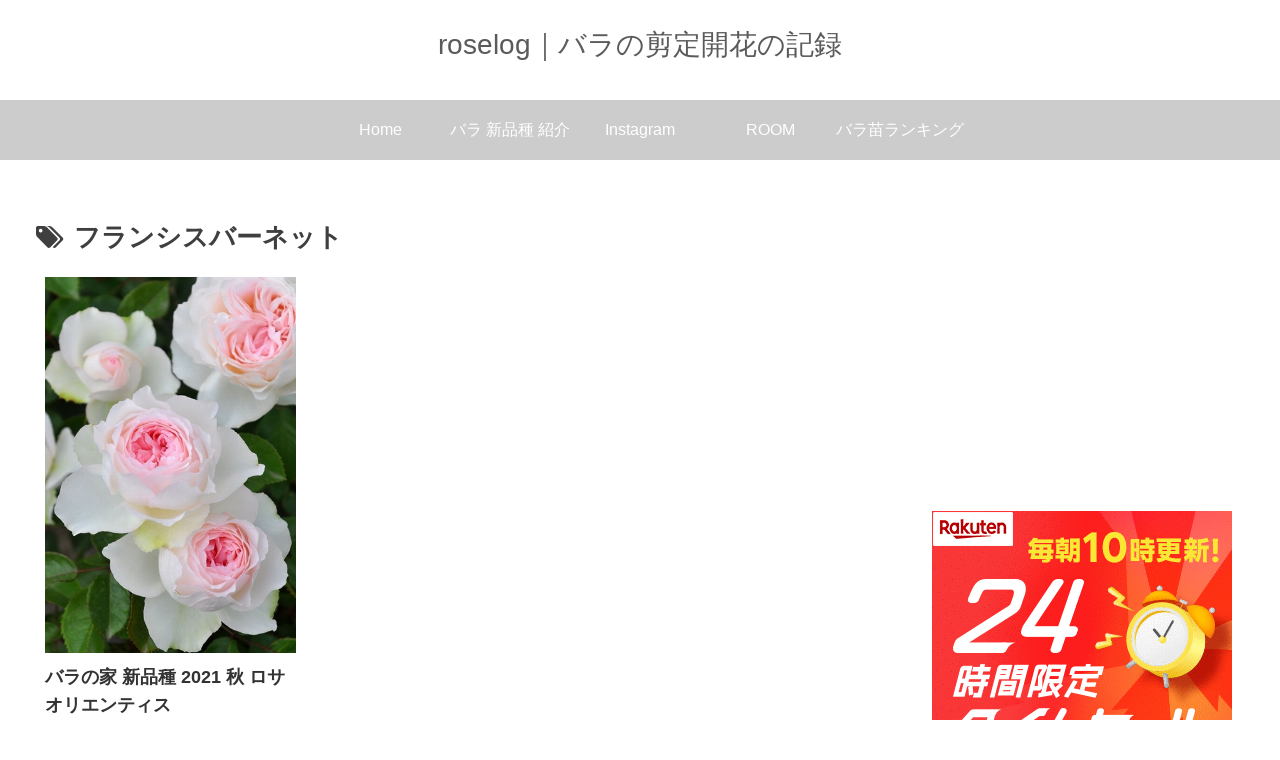

--- FILE ---
content_type: text/html; charset=UTF-8
request_url: https://roselog.tokyo/tag/%E3%83%95%E3%83%A9%E3%83%B3%E3%82%B7%E3%82%B9%E3%83%90%E3%83%BC%E3%83%8D%E3%83%83%E3%83%88
body_size: 28679
content:
<!doctype html>
<html dir="ltr" lang="ja" prefix="og: https://ogp.me/ns#">
<head>
<!-- wexal_pst_init.js does not exist -->
<!-- engagement_delay.js does not exist -->
<!-- proxy.php does not exists -->
<link rel="dns-prefetch" href="//hbb.afl.rakuten.co.jp/">
<link rel="preconnect" href="//hbb.afl.rakuten.co.jp/">
<link rel="dns-prefetch" href="//static.affiliate.rakuten.co.jp/">
<link rel="dns-prefetch" href="//www28.a8.net/">
<link rel="dns-prefetch" href="//blogparts.blogmura.com/">
<link rel="dns-prefetch" href="//secure.gravatar.com/">
<link rel="dns-prefetch" href="//pagead2.googlesyndication.com/">
<link rel="dns-prefetch" href="//www14.a8.net/">
<link rel="dns-prefetch" href="//xml.affiliate.rakuten.co.jp/">
<link rel="dns-prefetch" href="//aml.valuecommerce.com/">
<link rel="dns-prefetch" href="//www.googletagmanager.com/">
<link rel="dns-prefetch" href="//mlb.valuecommerce.com/">
<link rel="dns-prefetch" href="//cdn.jsdelivr.net/">
<link rel="dns-prefetch" href="//cdnjs.cloudflare.com/">
<link rel="dns-prefetch" href="//ajax.googleapis.com/">
<meta charset="utf-8">
<meta http-equiv="X-UA-Compatible" content="IE=edge">
<meta name="viewport" content="width=device-width, initial-scale=1.0, viewport-fit=cover"/>
<meta name="referrer" content="no-referrer-when-downgrade"/>
<!-- Global site tag (gtag.js) - Google Analytics -->
<script async src="https://www.googletagmanager.com/gtag/js?id=G-885K4KBCDB"></script>
<script>
  window.dataLayer = window.dataLayer || [];
  function gtag(){dataLayer.push(arguments);}
  gtag('js', new Date());

  gtag('config', 'G-885K4KBCDB');
</script>
<!-- /Global site tag (gtag.js) - Google Analytics -->
<!-- Other Analytics -->
<script async src="https://pagead2.googlesyndication.com/pagead/js/adsbygoogle.js?client=ca-pub-4092921303488915" crossorigin="anonymous"></script>
<!-- /Other Analytics -->
<!-- preconnect dns-prefetch -->
<link rel="preconnect dns-prefetch" href="//www.googletagmanager.com">
<link rel="preconnect dns-prefetch" href="//www.google-analytics.com">
<link rel="preconnect dns-prefetch" href="//ajax.googleapis.com">
<link rel="preconnect dns-prefetch" href="//cdnjs.cloudflare.com">
<link rel="preconnect dns-prefetch" href="//pagead2.googlesyndication.com">
<link rel="preconnect dns-prefetch" href="//googleads.g.doubleclick.net">
<link rel="preconnect dns-prefetch" href="//tpc.googlesyndication.com">
<link rel="preconnect dns-prefetch" href="//ad.doubleclick.net">
<link rel="preconnect dns-prefetch" href="//www.gstatic.com">
<link rel="preconnect dns-prefetch" href="//cse.google.com">
<link rel="preconnect dns-prefetch" href="//fonts.gstatic.com">
<link rel="preconnect dns-prefetch" href="//fonts.googleapis.com">
<link rel="preconnect dns-prefetch" href="//cms.quantserve.com">
<link rel="preconnect dns-prefetch" href="//secure.gravatar.com">
<link rel="preconnect dns-prefetch" href="//cdn.syndication.twimg.com">
<link rel="preconnect dns-prefetch" href="//cdn.jsdelivr.net">
<link rel="preconnect dns-prefetch" href="//images-fe.ssl-images-amazon.com">
<link rel="preconnect dns-prefetch" href="//completion.amazon.com">
<link rel="preconnect dns-prefetch" href="//m.media-amazon.com">
<link rel="preconnect dns-prefetch" href="//i.moshimo.com">
<link rel="preconnect dns-prefetch" href="//aml.valuecommerce.com">
<link rel="preconnect dns-prefetch" href="//dalc.valuecommerce.com">
<link rel="preconnect dns-prefetch" href="//dalb.valuecommerce.com">
<title>フランシスバーネット - roselog｜バラの剪定開花の記録</title>
<!-- All in One SEO 4.9.3 - aioseo.com -->
<meta name="robots" content="max-image-preview:large"/>
<meta name="google-site-verification" content="UA-90440962-1"/>
<link rel="canonical" href="https://roselog.tokyo/tag/%e3%83%95%e3%83%a9%e3%83%b3%e3%82%b7%e3%82%b9%e3%83%90%e3%83%bc%e3%83%8d%e3%83%83%e3%83%88"/>
<meta name="generator" content="All in One SEO (AIOSEO) 4.9.3"/>
<script type="application/ld+json" class="aioseo-schema">
			{"@context":"https:\/\/schema.org","@graph":[{"@type":"BreadcrumbList","@id":"https:\/\/roselog.tokyo\/tag\/%E3%83%95%E3%83%A9%E3%83%B3%E3%82%B7%E3%82%B9%E3%83%90%E3%83%BC%E3%83%8D%E3%83%83%E3%83%88#breadcrumblist","itemListElement":[{"@type":"ListItem","@id":"https:\/\/roselog.tokyo#listItem","position":1,"name":"\u30db\u30fc\u30e0","item":"https:\/\/roselog.tokyo","nextItem":{"@type":"ListItem","@id":"https:\/\/roselog.tokyo\/tag\/%e3%83%95%e3%83%a9%e3%83%b3%e3%82%b7%e3%82%b9%e3%83%90%e3%83%bc%e3%83%8d%e3%83%83%e3%83%88#listItem","name":"\u30d5\u30e9\u30f3\u30b7\u30b9\u30d0\u30fc\u30cd\u30c3\u30c8"}},{"@type":"ListItem","@id":"https:\/\/roselog.tokyo\/tag\/%e3%83%95%e3%83%a9%e3%83%b3%e3%82%b7%e3%82%b9%e3%83%90%e3%83%bc%e3%83%8d%e3%83%83%e3%83%88#listItem","position":2,"name":"\u30d5\u30e9\u30f3\u30b7\u30b9\u30d0\u30fc\u30cd\u30c3\u30c8","previousItem":{"@type":"ListItem","@id":"https:\/\/roselog.tokyo#listItem","name":"\u30db\u30fc\u30e0"}}]},{"@type":"CollectionPage","@id":"https:\/\/roselog.tokyo\/tag\/%E3%83%95%E3%83%A9%E3%83%B3%E3%82%B7%E3%82%B9%E3%83%90%E3%83%BC%E3%83%8D%E3%83%83%E3%83%88#collectionpage","url":"https:\/\/roselog.tokyo\/tag\/%E3%83%95%E3%83%A9%E3%83%B3%E3%82%B7%E3%82%B9%E3%83%90%E3%83%BC%E3%83%8D%E3%83%83%E3%83%88","name":"\u30d5\u30e9\u30f3\u30b7\u30b9\u30d0\u30fc\u30cd\u30c3\u30c8 - roselog\uff5c\u30d0\u30e9\u306e\u526a\u5b9a\u958b\u82b1\u306e\u8a18\u9332","inLanguage":"ja","isPartOf":{"@id":"https:\/\/roselog.tokyo\/#website"},"breadcrumb":{"@id":"https:\/\/roselog.tokyo\/tag\/%E3%83%95%E3%83%A9%E3%83%B3%E3%82%B7%E3%82%B9%E3%83%90%E3%83%BC%E3%83%8D%E3%83%83%E3%83%88#breadcrumblist"}},{"@type":"Person","@id":"https:\/\/roselog.tokyo\/#person"},{"@type":"WebSite","@id":"https:\/\/roselog.tokyo\/#website","url":"https:\/\/roselog.tokyo\/","name":"roselog\uff5c\u30d0\u30e9\u306e\u526a\u5b9a\u958b\u82b1\u306e\u8a18\u9332","description":"\u30ac\u30fc\u30c7\u30cb\u30f3\u30b0 \u30d0\u30e9\u306e\u526a\u5b9a\u958b\u82b1\u306e\u8a18\u9332","inLanguage":"ja","publisher":{"@id":"https:\/\/roselog.tokyo\/#person"}}]}
		</script>
<!-- All in One SEO -->
<!-- OGP -->
<meta property="og:type" content="website">
<meta property="og:description" content="「フランシスバーネット」の記事一覧です。">
<meta property="og:title" content="フランシスバーネット">
<meta property="og:url" content="https://roselog.tokyo/tag/%E3%83%95%E3%83%A9%E3%83%B3%E3%82%B7%E3%82%B9%E3%83%90%E3%83%BC%E3%83%8D%E3%83%83%E3%83%88">
<meta property="og:image" content="https://roselog.tokyo/wp-content/themes/cocoon/screenshot.jpg">
<meta property="og:site_name" content="roselog｜バラの剪定開花の記録">
<meta property="og:locale" content="ja_JP">
<meta property="article:published_time" content="2021-10-07T19:46:02+09:00"/>
<meta property="article:modified_time" content="2021-10-08T11:10:53+09:00"/>
<meta property="article:section" content="バラ 新品種 紹介">
<meta property="article:tag" content="レテ">
<meta property="article:tag" content="ロクサーヌ">
<meta property="article:tag" content="バラの家">
<meta property="article:tag" content="シラノドベルジュラック">
<meta property="article:tag" content="ロサオリエンティス">
<meta property="article:tag" content="クロンヌルージュ">
<meta property="article:tag" content="新品種">
<meta property="article:tag" content="ルリール">
<meta property="article:tag" content="2021">
<meta property="article:tag" content="レッドシャドウ">
<meta property="article:tag" content="秋">
<meta property="article:tag" content="ヒロモローゼス">
<meta property="article:tag" content="2021秋">
<meta property="article:tag" content="ナイべヴァン">
<meta property="article:tag" content="ロビン">
<meta property="article:tag" content="ER">
<meta property="article:tag" content="カミーユ">
<meta property="article:tag" content="イングリッシュローズ">
<meta property="article:tag" content="フランシスバーネット">
<!-- /OGP -->
<!-- Twitter Card -->
<meta name="twitter:card" content="summary_large_image">
<meta property="twitter:description" content="「フランシスバーネット」の記事一覧です。">
<meta property="twitter:title" content="フランシスバーネット">
<meta property="twitter:url" content="https://roselog.tokyo/tag/%E3%83%95%E3%83%A9%E3%83%B3%E3%82%B7%E3%82%B9%E3%83%90%E3%83%BC%E3%83%8D%E3%83%83%E3%83%88">
<meta name="twitter:image" content="https://roselog.tokyo/wp-content/themes/cocoon/screenshot.jpg">
<meta name="twitter:domain" content="roselog.tokyo">
<!-- /Twitter Card -->
<link rel='dns-prefetch' href='//ajax.googleapis.com'/>
<link rel='dns-prefetch' href='//cdnjs.cloudflare.com'/>
<link rel="alternate" type="application/rss+xml" title="roselog｜バラの剪定開花の記録 &raquo; フランシスバーネット タグのフィード" href="https://roselog.tokyo/tag/%e3%83%95%e3%83%a9%e3%83%b3%e3%82%b7%e3%82%b9%e3%83%90%e3%83%bc%e3%83%8d%e3%83%83%e3%83%88/feed"/>
<!-- This site uses the Google Analytics by MonsterInsights plugin v9.0.1 - Using Analytics tracking - https://www.monsterinsights.com/ -->
<!-- Note: MonsterInsights is not currently configured on this site. The site owner needs to authenticate with Google Analytics in the MonsterInsights settings panel. -->
<!-- No tracking code set -->
<!-- / Google Analytics by MonsterInsights -->
<style id='wp-img-auto-sizes-contain-inline-css'>
img:is([sizes=auto i],[sizes^="auto," i]){contain-intrinsic-size:3000px 1500px}
/*# sourceURL=wp-img-auto-sizes-contain-inline-css */
</style>
<link rel='stylesheet' id='cocoon-style-css' href='https://roselog.tokyo/wp-content/themes/cocoon/style.css?ver=6.9&#038;fver=20211203052552' media='all'/>
<style id='cocoon-style-inline-css'>
#header-container,#header-container .navi,#navi .navi-in>.menu-header .sub-menu,.article h2,.sidebar h3,.cat-link,.cat-label,.appeal-content .appeal-button,.demo .cat-label,.blogcard-type .blogcard-label,#footer{background-color:#eaeaea}#navi .navi-in a:hover,#footer a:hover{background-color:rgba(255,255,255,.2)}.article h3,.article h4,.article h5,.article h6,.cat-link,.tag-link{border-color:#eaeaea}blockquote::before,blockquote::after,.pager-post-navi a.a-wrap::before{color:rgba(234,234,234,.5)}blockquote,.key-btn{background-color:rgba(234,234,234,.05);border-color:rgba(234,234,234,.5)}pre,.pager-links span,table th,.pagination .current{background-color:rgba(234,234,234,.1);border-color:rgba(234,234,234,.5)}table th,table td,.page-numbers,.page-numbers.dots,.tagcloud a,.list.ecb-entry-border .entry-card-wrap,.related-entries.recb-entry-border .related-entry-card-wrap,.carousel .a-wrap,.pager-post-navi.post-navi-border a.a-wrap,.article .toc,.a-wrap .blogcard,.author-box,.comment-reply-link,.ranking-item{border-color:rgba(234,234,234,.5)}table tr:nth-of-type(2n+1),.page-numbers.dots,.a-wrap:hover,.pagination a:hover,.pagination-next-link:hover,.widget_recent_entries ul li a:hover,.widget_categories ul li a:hover,.widget_archive ul li a:hover,.widget_pages ul li a:hover,.widget_meta ul li a:hover,.widget_rss ul li a:hover,.widget_nav_menu ul li a:hover,.pager-links a:hover span,.tag-link:hover,.tagcloud a:hover{background-color:rgba(234,234,234,.05)}.header,.header .site-name-text,#navi .navi-in a,#navi .navi-in a:hover,.article h2,.sidebar h3,#footer,#footer a{color:#fff}.header,.header .site-name-text,#navi .navi-in a,#navi .navi-in a:hover,.appeal-content .appeal-button,.article h2,.sidebar h3,.cat-link,.cat-label,.blogcard-type .blogcard::before,#footer,#footer a{color:#4c4c4c}body{color:#3f3f3f}body.public-page{background-color:#fff}.header .header-in{min-height:30px}#header-container,#header-container .navi,#navi .navi-in>.menu-header .sub-menu{background-color:#fff}.header,.header .site-name-text,#navi .navi-in a,#navi .navi-in a:hover{color:#fff}.header,.header .site-name-text,#navi .navi-in a,#navi .navi-in a:hover{color:#5b5b5b}#header-container .navi,#navi .navi-in>.menu-header .sub-menu{background-color:#ccc}#navi .navi-in a,#navi .navi-in a:hover{color:#fff}#navi .navi-in a,#navi .navi-in a:hover{color:#fff}#navi .navi-in a:hover{background-color:rgba(255,255,255,.2)}#navi .navi-in>ul>li{width:130px}.appeal .appeal-in{min-height:200px}.appeal-content .appeal-button{background-color:#ef12d0}.cat-label.cat-label-41,.cat-link.cat-link-41{background-color:#e2e2e2;color:#fff}.cat-label.cat-label-41,.cat-link.cat-link-41{color:#fff}.main{width:860px}.sidebar{width:376px}@media screen and (max-width:1280px){.wrap{width:auto}.main,.sidebar,.sidebar-left .main,.sidebar-left .sidebar{margin:0 .5%}.main{width:67.4%}.sidebar{padding:1.5%;width:30%}.entry-card-thumb{width:38%}.entry-card-content{margin-left:40%}}.appeal{background-color:#fff}.toc-checkbox{display:none}.toc-content{visibility:hidden;height:0;opacity:.2;transition:all .5s ease-out}.toc-checkbox:checked~.toc-content{visibility:visible;padding-top:.6em;height:100%;opacity:1}.toc-title::after{content:'[開く]';margin-left:.5em;cursor:pointer;font-size:.8em}.toc-title:hover::after{text-decoration:underline}.toc-checkbox:checked+.toc-title::after{content:'[閉じる]'}#respond{display:none}.entry-content>*,.demo .entry-content p{line-height:1.5}.article p,.demo .entry-content p,.article dl,.article ul,.article ol,.article blockquote,.article pre,.article table,.article .author-box,.article .blogcard-wrap,.article .login-user-only,.article .information-box,.article .question-box,.article .alert-box,.article .information,.article .question,.article .alert,.article .memo-box,.article .comment-box,.article .common-icon-box,.article .blank-box,.article .button-block,.article .micro-bottom,.article .caption-box,.article .tab-caption-box,.article .label-box,.article .toggle-wrap,.article .wp-block-image,.booklink-box,.article .kaerebalink-box,.article .tomarebalink-box,.article .product-item-box,.article .speech-wrap,.article .toc,.article .column-wrap,.article .new-entry-cards,.article .popular-entry-cards,.article .navi-entry-cards,.article .box-menus,.article .ranking-item,.article .wp-block-categories,.article .wp-block-archives,.article .wp-block-archives-dropdown,.article .wp-block-calendar,.article .rss-entry-cards,.article .ad-area,.article .wp-block-gallery,.article .wp-block-audio,.article .wp-block-cover,.article .wp-block-file,.article .wp-block-media-text,.article .wp-block-video,.article .wp-block-buttons,.article .wp-block-columns,.article .wp-block-separator,.article .components-placeholder,.article .wp-block-search,.article .wp-block-social-links,.article .timeline-box,.article .blogcard-type,.article .btn-wrap,.article .btn-wrap a,.article .block-box,.article .wp-block-embed,.article .wp-block-group,.article .wp-block-table,.article .scrollable-table,.article .wp-block-separator,[data-type="core/freeform"]{margin-bottom:.3em}.article h2,.article h3,.article h4,.article h5,.article h6{margin-bottom:.27em}@media screen and (max-width:480px){.body,.menu-content{font-size:14px}.article h2,.article h3,.article h4,.article h5,.article h6{margin-bottom:0}}@media screen and (max-width:781px){.wp-block-column{margin-bottom:.3em}}@media screen and (max-width:599px){.column-wrap>div{margin-bottom:.3em}}.article h2,.article h3,.article h4,.article h5,.article h6{margin-top:.4em}.article .micro-top{margin-bottom:.06em}.article .micro-bottom{margin-top:-.27em}.article .micro-balloon{margin-bottom:.15em}.article .micro-bottom.micro-balloon{margin-top:-.21em}.blank-box.bb-key-color{border-color:#eaeaea}.iic-key-color li::before{color:#eaeaea}.blank-box.bb-tab.bb-key-color::before{background-color:#eaeaea}.tb-key-color .toggle-button{border:1px solid #eaeaea;background:#eaeaea;color:#fff}.tb-key-color .toggle-button::before{color:#ccc}.tb-key-color .toggle-checkbox:checked~.toggle-content{border-color:#eaeaea}.cb-key-color.caption-box{border-color:#eaeaea}.cb-key-color .caption-box-label{background-color:#eaeaea;color:#fff}.tcb-key-color .tab-caption-box-label{background-color:#eaeaea;color:#fff}.tcb-key-color .tab-caption-box-content{border-color:#eaeaea}.lb-key-color .label-box-content{border-color:#eaeaea}.mc-key-color{background-color:#eaeaea;color:#fff;border:0}.mc-key-color.micro-bottom::after{border-bottom-color:#eaeaea;border-top-color:transparent}.mc-key-color::before{border-top-color:transparent;border-bottom-color:transparent}.mc-key-color::after{border-top-color:#eaeaea}.btn-key-color,.btn-wrap.btn-wrap-key-color>a{background-color:#eaeaea}.has-text-color.has-key-color-color{color:#eaeaea}.has-background.has-key-color-background-color{background-color:#eaeaea}.body.article,body#tinymce.wp-editor{background-color:#fff}.body.article,.editor-post-title__block .editor-post-title__input,body#tinymce.wp-editor{color:#333}.body .has-key-color-background-color{background-color:#eaeaea}.body .has-key-color-color{color:#eaeaea}.body .has-key-color-border-color{border-color:#eaeaea}.btn-wrap.has-key-color-background-color>a{background-color:#eaeaea}.btn-wrap.has-key-color-color>a{color:#eaeaea}.btn-wrap.has-key-color-border-color>a{border-color:#eaeaea}.bb-tab.has-key-color-border-color .bb-label{background-color:#eaeaea}.toggle-wrap.has-key-color-border-color .toggle-button{background-color:#eaeaea}.toggle-wrap.has-key-color-border-color .toggle-button,.toggle-wrap.has-key-color-border-color .toggle-content{border-color:#eaeaea}.iconlist-box.has-key-color-icon-color li::before{color:#eaeaea}.micro-balloon.has-key-color-background-color{background-color:#eaeaea;border-color:transparent}.micro-balloon.has-key-color-background-color.micro-bottom::after{border-bottom-color:#eaeaea;border-top-color:transparent}.micro-balloon.has-key-color-background-color::before{border-top-color:transparent;border-bottom-color:transparent}.micro-balloon.has-key-color-background-color::after{border-top-color:#eaeaea}.micro-balloon.has-border-color.has-key-color-border-color{border-color:#eaeaea}.micro-balloon.micro-top.has-key-color-border-color::before{border-top-color:#eaeaea}.micro-balloon.micro-bottom.has-key-color-border-color::before{border-bottom-color:#eaeaea}.caption-box.has-key-color-border-color .box-label{background-color:#eaeaea}.tab-caption-box.has-key-color-border-color .box-label{background-color:#eaeaea}.tab-caption-box.has-key-color-border-color .box-content{border-color:#eaeaea}.tab-caption-box.has-key-color-background-color .box-content{background-color:#eaeaea}.label-box.has-key-color-border-color .box-content{border-color:#eaeaea}.label-box.has-key-color-background-color .box-content{background-color:#eaeaea}.sbp-l .speech-balloon.has-key-color-border-color::before{border-right-color:#eaeaea}.sbp-r .speech-balloon.has-key-color-border-color::before{border-left-color:#eaeaea}.sbp-l .speech-balloon.has-key-color-background-color::after{border-right-color:#eaeaea}.sbp-r .speech-balloon.has-key-color-background-color::after{border-left-color:#eaeaea}.sbs-line.sbp-r .speech-balloon.has-key-color-background-color{background-color:#eaeaea}.sbs-line.sbp-r .speech-balloon.has-key-color-border-color{border-color:#eaeaea}.speech-wrap.sbs-think .speech-balloon.has-key-color-border-color::before,.speech-wrap.sbs-think .speech-balloon.has-key-color-border-color::after{border-color:#eaeaea}.sbs-think .speech-balloon.has-key-color-background-color::before,.sbs-think .speech-balloon.has-key-color-background-color::after{background-color:#eaeaea}.timeline-box.has-key-color-point-color .timeline-item::before{background-color:#eaeaea}.body .has-red-background-color{background-color:#e60033}.body .has-red-color{color:#e60033}.body .has-red-border-color{border-color:#e60033}.btn-wrap.has-red-background-color>a{background-color:#e60033}.btn-wrap.has-red-color>a{color:#e60033}.btn-wrap.has-red-border-color>a{border-color:#e60033}.bb-tab.has-red-border-color .bb-label{background-color:#e60033}.toggle-wrap.has-red-border-color .toggle-button{background-color:#e60033}.toggle-wrap.has-red-border-color .toggle-button,.toggle-wrap.has-red-border-color .toggle-content{border-color:#e60033}.iconlist-box.has-red-icon-color li::before{color:#e60033}.micro-balloon.has-red-background-color{background-color:#e60033;border-color:transparent}.micro-balloon.has-red-background-color.micro-bottom::after{border-bottom-color:#e60033;border-top-color:transparent}.micro-balloon.has-red-background-color::before{border-top-color:transparent;border-bottom-color:transparent}.micro-balloon.has-red-background-color::after{border-top-color:#e60033}.micro-balloon.has-border-color.has-red-border-color{border-color:#e60033}.micro-balloon.micro-top.has-red-border-color::before{border-top-color:#e60033}.micro-balloon.micro-bottom.has-red-border-color::before{border-bottom-color:#e60033}.caption-box.has-red-border-color .box-label{background-color:#e60033}.tab-caption-box.has-red-border-color .box-label{background-color:#e60033}.tab-caption-box.has-red-border-color .box-content{border-color:#e60033}.tab-caption-box.has-red-background-color .box-content{background-color:#e60033}.label-box.has-red-border-color .box-content{border-color:#e60033}.label-box.has-red-background-color .box-content{background-color:#e60033}.sbp-l .speech-balloon.has-red-border-color::before{border-right-color:#e60033}.sbp-r .speech-balloon.has-red-border-color::before{border-left-color:#e60033}.sbp-l .speech-balloon.has-red-background-color::after{border-right-color:#e60033}.sbp-r .speech-balloon.has-red-background-color::after{border-left-color:#e60033}.sbs-line.sbp-r .speech-balloon.has-red-background-color{background-color:#e60033}.sbs-line.sbp-r .speech-balloon.has-red-border-color{border-color:#e60033}.speech-wrap.sbs-think .speech-balloon.has-red-border-color::before,.speech-wrap.sbs-think .speech-balloon.has-red-border-color::after{border-color:#e60033}.sbs-think .speech-balloon.has-red-background-color::before,.sbs-think .speech-balloon.has-red-background-color::after{background-color:#e60033}.timeline-box.has-red-point-color .timeline-item::before{background-color:#e60033}.body .has-pink-background-color{background-color:#e95295}.body .has-pink-color{color:#e95295}.body .has-pink-border-color{border-color:#e95295}.btn-wrap.has-pink-background-color>a{background-color:#e95295}.btn-wrap.has-pink-color>a{color:#e95295}.btn-wrap.has-pink-border-color>a{border-color:#e95295}.bb-tab.has-pink-border-color .bb-label{background-color:#e95295}.toggle-wrap.has-pink-border-color .toggle-button{background-color:#e95295}.toggle-wrap.has-pink-border-color .toggle-button,.toggle-wrap.has-pink-border-color .toggle-content{border-color:#e95295}.iconlist-box.has-pink-icon-color li::before{color:#e95295}.micro-balloon.has-pink-background-color{background-color:#e95295;border-color:transparent}.micro-balloon.has-pink-background-color.micro-bottom::after{border-bottom-color:#e95295;border-top-color:transparent}.micro-balloon.has-pink-background-color::before{border-top-color:transparent;border-bottom-color:transparent}.micro-balloon.has-pink-background-color::after{border-top-color:#e95295}.micro-balloon.has-border-color.has-pink-border-color{border-color:#e95295}.micro-balloon.micro-top.has-pink-border-color::before{border-top-color:#e95295}.micro-balloon.micro-bottom.has-pink-border-color::before{border-bottom-color:#e95295}.caption-box.has-pink-border-color .box-label{background-color:#e95295}.tab-caption-box.has-pink-border-color .box-label{background-color:#e95295}.tab-caption-box.has-pink-border-color .box-content{border-color:#e95295}.tab-caption-box.has-pink-background-color .box-content{background-color:#e95295}.label-box.has-pink-border-color .box-content{border-color:#e95295}.label-box.has-pink-background-color .box-content{background-color:#e95295}.sbp-l .speech-balloon.has-pink-border-color::before{border-right-color:#e95295}.sbp-r .speech-balloon.has-pink-border-color::before{border-left-color:#e95295}.sbp-l .speech-balloon.has-pink-background-color::after{border-right-color:#e95295}.sbp-r .speech-balloon.has-pink-background-color::after{border-left-color:#e95295}.sbs-line.sbp-r .speech-balloon.has-pink-background-color{background-color:#e95295}.sbs-line.sbp-r .speech-balloon.has-pink-border-color{border-color:#e95295}.speech-wrap.sbs-think .speech-balloon.has-pink-border-color::before,.speech-wrap.sbs-think .speech-balloon.has-pink-border-color::after{border-color:#e95295}.sbs-think .speech-balloon.has-pink-background-color::before,.sbs-think .speech-balloon.has-pink-background-color::after{background-color:#e95295}.timeline-box.has-pink-point-color .timeline-item::before{background-color:#e95295}.body .has-purple-background-color{background-color:#884898}.body .has-purple-color{color:#884898}.body .has-purple-border-color{border-color:#884898}.btn-wrap.has-purple-background-color>a{background-color:#884898}.btn-wrap.has-purple-color>a{color:#884898}.btn-wrap.has-purple-border-color>a{border-color:#884898}.bb-tab.has-purple-border-color .bb-label{background-color:#884898}.toggle-wrap.has-purple-border-color .toggle-button{background-color:#884898}.toggle-wrap.has-purple-border-color .toggle-button,.toggle-wrap.has-purple-border-color .toggle-content{border-color:#884898}.iconlist-box.has-purple-icon-color li::before{color:#884898}.micro-balloon.has-purple-background-color{background-color:#884898;border-color:transparent}.micro-balloon.has-purple-background-color.micro-bottom::after{border-bottom-color:#884898;border-top-color:transparent}.micro-balloon.has-purple-background-color::before{border-top-color:transparent;border-bottom-color:transparent}.micro-balloon.has-purple-background-color::after{border-top-color:#884898}.micro-balloon.has-border-color.has-purple-border-color{border-color:#884898}.micro-balloon.micro-top.has-purple-border-color::before{border-top-color:#884898}.micro-balloon.micro-bottom.has-purple-border-color::before{border-bottom-color:#884898}.caption-box.has-purple-border-color .box-label{background-color:#884898}.tab-caption-box.has-purple-border-color .box-label{background-color:#884898}.tab-caption-box.has-purple-border-color .box-content{border-color:#884898}.tab-caption-box.has-purple-background-color .box-content{background-color:#884898}.label-box.has-purple-border-color .box-content{border-color:#884898}.label-box.has-purple-background-color .box-content{background-color:#884898}.sbp-l .speech-balloon.has-purple-border-color::before{border-right-color:#884898}.sbp-r .speech-balloon.has-purple-border-color::before{border-left-color:#884898}.sbp-l .speech-balloon.has-purple-background-color::after{border-right-color:#884898}.sbp-r .speech-balloon.has-purple-background-color::after{border-left-color:#884898}.sbs-line.sbp-r .speech-balloon.has-purple-background-color{background-color:#884898}.sbs-line.sbp-r .speech-balloon.has-purple-border-color{border-color:#884898}.speech-wrap.sbs-think .speech-balloon.has-purple-border-color::before,.speech-wrap.sbs-think .speech-balloon.has-purple-border-color::after{border-color:#884898}.sbs-think .speech-balloon.has-purple-background-color::before,.sbs-think .speech-balloon.has-purple-background-color::after{background-color:#884898}.timeline-box.has-purple-point-color .timeline-item::before{background-color:#884898}.body .has-deep-background-color{background-color:#55295b}.body .has-deep-color{color:#55295b}.body .has-deep-border-color{border-color:#55295b}.btn-wrap.has-deep-background-color>a{background-color:#55295b}.btn-wrap.has-deep-color>a{color:#55295b}.btn-wrap.has-deep-border-color>a{border-color:#55295b}.bb-tab.has-deep-border-color .bb-label{background-color:#55295b}.toggle-wrap.has-deep-border-color .toggle-button{background-color:#55295b}.toggle-wrap.has-deep-border-color .toggle-button,.toggle-wrap.has-deep-border-color .toggle-content{border-color:#55295b}.iconlist-box.has-deep-icon-color li::before{color:#55295b}.micro-balloon.has-deep-background-color{background-color:#55295b;border-color:transparent}.micro-balloon.has-deep-background-color.micro-bottom::after{border-bottom-color:#55295b;border-top-color:transparent}.micro-balloon.has-deep-background-color::before{border-top-color:transparent;border-bottom-color:transparent}.micro-balloon.has-deep-background-color::after{border-top-color:#55295b}.micro-balloon.has-border-color.has-deep-border-color{border-color:#55295b}.micro-balloon.micro-top.has-deep-border-color::before{border-top-color:#55295b}.micro-balloon.micro-bottom.has-deep-border-color::before{border-bottom-color:#55295b}.caption-box.has-deep-border-color .box-label{background-color:#55295b}.tab-caption-box.has-deep-border-color .box-label{background-color:#55295b}.tab-caption-box.has-deep-border-color .box-content{border-color:#55295b}.tab-caption-box.has-deep-background-color .box-content{background-color:#55295b}.label-box.has-deep-border-color .box-content{border-color:#55295b}.label-box.has-deep-background-color .box-content{background-color:#55295b}.sbp-l .speech-balloon.has-deep-border-color::before{border-right-color:#55295b}.sbp-r .speech-balloon.has-deep-border-color::before{border-left-color:#55295b}.sbp-l .speech-balloon.has-deep-background-color::after{border-right-color:#55295b}.sbp-r .speech-balloon.has-deep-background-color::after{border-left-color:#55295b}.sbs-line.sbp-r .speech-balloon.has-deep-background-color{background-color:#55295b}.sbs-line.sbp-r .speech-balloon.has-deep-border-color{border-color:#55295b}.speech-wrap.sbs-think .speech-balloon.has-deep-border-color::before,.speech-wrap.sbs-think .speech-balloon.has-deep-border-color::after{border-color:#55295b}.sbs-think .speech-balloon.has-deep-background-color::before,.sbs-think .speech-balloon.has-deep-background-color::after{background-color:#55295b}.timeline-box.has-deep-point-color .timeline-item::before{background-color:#55295b}.body .has-indigo-background-color{background-color:#1e50a2}.body .has-indigo-color{color:#1e50a2}.body .has-indigo-border-color{border-color:#1e50a2}.btn-wrap.has-indigo-background-color>a{background-color:#1e50a2}.btn-wrap.has-indigo-color>a{color:#1e50a2}.btn-wrap.has-indigo-border-color>a{border-color:#1e50a2}.bb-tab.has-indigo-border-color .bb-label{background-color:#1e50a2}.toggle-wrap.has-indigo-border-color .toggle-button{background-color:#1e50a2}.toggle-wrap.has-indigo-border-color .toggle-button,.toggle-wrap.has-indigo-border-color .toggle-content{border-color:#1e50a2}.iconlist-box.has-indigo-icon-color li::before{color:#1e50a2}.micro-balloon.has-indigo-background-color{background-color:#1e50a2;border-color:transparent}.micro-balloon.has-indigo-background-color.micro-bottom::after{border-bottom-color:#1e50a2;border-top-color:transparent}.micro-balloon.has-indigo-background-color::before{border-top-color:transparent;border-bottom-color:transparent}.micro-balloon.has-indigo-background-color::after{border-top-color:#1e50a2}.micro-balloon.has-border-color.has-indigo-border-color{border-color:#1e50a2}.micro-balloon.micro-top.has-indigo-border-color::before{border-top-color:#1e50a2}.micro-balloon.micro-bottom.has-indigo-border-color::before{border-bottom-color:#1e50a2}.caption-box.has-indigo-border-color .box-label{background-color:#1e50a2}.tab-caption-box.has-indigo-border-color .box-label{background-color:#1e50a2}.tab-caption-box.has-indigo-border-color .box-content{border-color:#1e50a2}.tab-caption-box.has-indigo-background-color .box-content{background-color:#1e50a2}.label-box.has-indigo-border-color .box-content{border-color:#1e50a2}.label-box.has-indigo-background-color .box-content{background-color:#1e50a2}.sbp-l .speech-balloon.has-indigo-border-color::before{border-right-color:#1e50a2}.sbp-r .speech-balloon.has-indigo-border-color::before{border-left-color:#1e50a2}.sbp-l .speech-balloon.has-indigo-background-color::after{border-right-color:#1e50a2}.sbp-r .speech-balloon.has-indigo-background-color::after{border-left-color:#1e50a2}.sbs-line.sbp-r .speech-balloon.has-indigo-background-color{background-color:#1e50a2}.sbs-line.sbp-r .speech-balloon.has-indigo-border-color{border-color:#1e50a2}.speech-wrap.sbs-think .speech-balloon.has-indigo-border-color::before,.speech-wrap.sbs-think .speech-balloon.has-indigo-border-color::after{border-color:#1e50a2}.sbs-think .speech-balloon.has-indigo-background-color::before,.sbs-think .speech-balloon.has-indigo-background-color::after{background-color:#1e50a2}.timeline-box.has-indigo-point-color .timeline-item::before{background-color:#1e50a2}.body .has-blue-background-color{background-color:#0095d9}.body .has-blue-color{color:#0095d9}.body .has-blue-border-color{border-color:#0095d9}.btn-wrap.has-blue-background-color>a{background-color:#0095d9}.btn-wrap.has-blue-color>a{color:#0095d9}.btn-wrap.has-blue-border-color>a{border-color:#0095d9}.bb-tab.has-blue-border-color .bb-label{background-color:#0095d9}.toggle-wrap.has-blue-border-color .toggle-button{background-color:#0095d9}.toggle-wrap.has-blue-border-color .toggle-button,.toggle-wrap.has-blue-border-color .toggle-content{border-color:#0095d9}.iconlist-box.has-blue-icon-color li::before{color:#0095d9}.micro-balloon.has-blue-background-color{background-color:#0095d9;border-color:transparent}.micro-balloon.has-blue-background-color.micro-bottom::after{border-bottom-color:#0095d9;border-top-color:transparent}.micro-balloon.has-blue-background-color::before{border-top-color:transparent;border-bottom-color:transparent}.micro-balloon.has-blue-background-color::after{border-top-color:#0095d9}.micro-balloon.has-border-color.has-blue-border-color{border-color:#0095d9}.micro-balloon.micro-top.has-blue-border-color::before{border-top-color:#0095d9}.micro-balloon.micro-bottom.has-blue-border-color::before{border-bottom-color:#0095d9}.caption-box.has-blue-border-color .box-label{background-color:#0095d9}.tab-caption-box.has-blue-border-color .box-label{background-color:#0095d9}.tab-caption-box.has-blue-border-color .box-content{border-color:#0095d9}.tab-caption-box.has-blue-background-color .box-content{background-color:#0095d9}.label-box.has-blue-border-color .box-content{border-color:#0095d9}.label-box.has-blue-background-color .box-content{background-color:#0095d9}.sbp-l .speech-balloon.has-blue-border-color::before{border-right-color:#0095d9}.sbp-r .speech-balloon.has-blue-border-color::before{border-left-color:#0095d9}.sbp-l .speech-balloon.has-blue-background-color::after{border-right-color:#0095d9}.sbp-r .speech-balloon.has-blue-background-color::after{border-left-color:#0095d9}.sbs-line.sbp-r .speech-balloon.has-blue-background-color{background-color:#0095d9}.sbs-line.sbp-r .speech-balloon.has-blue-border-color{border-color:#0095d9}.speech-wrap.sbs-think .speech-balloon.has-blue-border-color::before,.speech-wrap.sbs-think .speech-balloon.has-blue-border-color::after{border-color:#0095d9}.sbs-think .speech-balloon.has-blue-background-color::before,.sbs-think .speech-balloon.has-blue-background-color::after{background-color:#0095d9}.timeline-box.has-blue-point-color .timeline-item::before{background-color:#0095d9}.body .has-light-blue-background-color{background-color:#2ca9e1}.body .has-light-blue-color{color:#2ca9e1}.body .has-light-blue-border-color{border-color:#2ca9e1}.btn-wrap.has-light-blue-background-color>a{background-color:#2ca9e1}.btn-wrap.has-light-blue-color>a{color:#2ca9e1}.btn-wrap.has-light-blue-border-color>a{border-color:#2ca9e1}.bb-tab.has-light-blue-border-color .bb-label{background-color:#2ca9e1}.toggle-wrap.has-light-blue-border-color .toggle-button{background-color:#2ca9e1}.toggle-wrap.has-light-blue-border-color .toggle-button,.toggle-wrap.has-light-blue-border-color .toggle-content{border-color:#2ca9e1}.iconlist-box.has-light-blue-icon-color li::before{color:#2ca9e1}.micro-balloon.has-light-blue-background-color{background-color:#2ca9e1;border-color:transparent}.micro-balloon.has-light-blue-background-color.micro-bottom::after{border-bottom-color:#2ca9e1;border-top-color:transparent}.micro-balloon.has-light-blue-background-color::before{border-top-color:transparent;border-bottom-color:transparent}.micro-balloon.has-light-blue-background-color::after{border-top-color:#2ca9e1}.micro-balloon.has-border-color.has-light-blue-border-color{border-color:#2ca9e1}.micro-balloon.micro-top.has-light-blue-border-color::before{border-top-color:#2ca9e1}.micro-balloon.micro-bottom.has-light-blue-border-color::before{border-bottom-color:#2ca9e1}.caption-box.has-light-blue-border-color .box-label{background-color:#2ca9e1}.tab-caption-box.has-light-blue-border-color .box-label{background-color:#2ca9e1}.tab-caption-box.has-light-blue-border-color .box-content{border-color:#2ca9e1}.tab-caption-box.has-light-blue-background-color .box-content{background-color:#2ca9e1}.label-box.has-light-blue-border-color .box-content{border-color:#2ca9e1}.label-box.has-light-blue-background-color .box-content{background-color:#2ca9e1}.sbp-l .speech-balloon.has-light-blue-border-color::before{border-right-color:#2ca9e1}.sbp-r .speech-balloon.has-light-blue-border-color::before{border-left-color:#2ca9e1}.sbp-l .speech-balloon.has-light-blue-background-color::after{border-right-color:#2ca9e1}.sbp-r .speech-balloon.has-light-blue-background-color::after{border-left-color:#2ca9e1}.sbs-line.sbp-r .speech-balloon.has-light-blue-background-color{background-color:#2ca9e1}.sbs-line.sbp-r .speech-balloon.has-light-blue-border-color{border-color:#2ca9e1}.speech-wrap.sbs-think .speech-balloon.has-light-blue-border-color::before,.speech-wrap.sbs-think .speech-balloon.has-light-blue-border-color::after{border-color:#2ca9e1}.sbs-think .speech-balloon.has-light-blue-background-color::before,.sbs-think .speech-balloon.has-light-blue-background-color::after{background-color:#2ca9e1}.timeline-box.has-light-blue-point-color .timeline-item::before{background-color:#2ca9e1}.body .has-cyan-background-color{background-color:#00a3af}.body .has-cyan-color{color:#00a3af}.body .has-cyan-border-color{border-color:#00a3af}.btn-wrap.has-cyan-background-color>a{background-color:#00a3af}.btn-wrap.has-cyan-color>a{color:#00a3af}.btn-wrap.has-cyan-border-color>a{border-color:#00a3af}.bb-tab.has-cyan-border-color .bb-label{background-color:#00a3af}.toggle-wrap.has-cyan-border-color .toggle-button{background-color:#00a3af}.toggle-wrap.has-cyan-border-color .toggle-button,.toggle-wrap.has-cyan-border-color .toggle-content{border-color:#00a3af}.iconlist-box.has-cyan-icon-color li::before{color:#00a3af}.micro-balloon.has-cyan-background-color{background-color:#00a3af;border-color:transparent}.micro-balloon.has-cyan-background-color.micro-bottom::after{border-bottom-color:#00a3af;border-top-color:transparent}.micro-balloon.has-cyan-background-color::before{border-top-color:transparent;border-bottom-color:transparent}.micro-balloon.has-cyan-background-color::after{border-top-color:#00a3af}.micro-balloon.has-border-color.has-cyan-border-color{border-color:#00a3af}.micro-balloon.micro-top.has-cyan-border-color::before{border-top-color:#00a3af}.micro-balloon.micro-bottom.has-cyan-border-color::before{border-bottom-color:#00a3af}.caption-box.has-cyan-border-color .box-label{background-color:#00a3af}.tab-caption-box.has-cyan-border-color .box-label{background-color:#00a3af}.tab-caption-box.has-cyan-border-color .box-content{border-color:#00a3af}.tab-caption-box.has-cyan-background-color .box-content{background-color:#00a3af}.label-box.has-cyan-border-color .box-content{border-color:#00a3af}.label-box.has-cyan-background-color .box-content{background-color:#00a3af}.sbp-l .speech-balloon.has-cyan-border-color::before{border-right-color:#00a3af}.sbp-r .speech-balloon.has-cyan-border-color::before{border-left-color:#00a3af}.sbp-l .speech-balloon.has-cyan-background-color::after{border-right-color:#00a3af}.sbp-r .speech-balloon.has-cyan-background-color::after{border-left-color:#00a3af}.sbs-line.sbp-r .speech-balloon.has-cyan-background-color{background-color:#00a3af}.sbs-line.sbp-r .speech-balloon.has-cyan-border-color{border-color:#00a3af}.speech-wrap.sbs-think .speech-balloon.has-cyan-border-color::before,.speech-wrap.sbs-think .speech-balloon.has-cyan-border-color::after{border-color:#00a3af}.sbs-think .speech-balloon.has-cyan-background-color::before,.sbs-think .speech-balloon.has-cyan-background-color::after{background-color:#00a3af}.timeline-box.has-cyan-point-color .timeline-item::before{background-color:#00a3af}.body .has-teal-background-color{background-color:#007b43}.body .has-teal-color{color:#007b43}.body .has-teal-border-color{border-color:#007b43}.btn-wrap.has-teal-background-color>a{background-color:#007b43}.btn-wrap.has-teal-color>a{color:#007b43}.btn-wrap.has-teal-border-color>a{border-color:#007b43}.bb-tab.has-teal-border-color .bb-label{background-color:#007b43}.toggle-wrap.has-teal-border-color .toggle-button{background-color:#007b43}.toggle-wrap.has-teal-border-color .toggle-button,.toggle-wrap.has-teal-border-color .toggle-content{border-color:#007b43}.iconlist-box.has-teal-icon-color li::before{color:#007b43}.micro-balloon.has-teal-background-color{background-color:#007b43;border-color:transparent}.micro-balloon.has-teal-background-color.micro-bottom::after{border-bottom-color:#007b43;border-top-color:transparent}.micro-balloon.has-teal-background-color::before{border-top-color:transparent;border-bottom-color:transparent}.micro-balloon.has-teal-background-color::after{border-top-color:#007b43}.micro-balloon.has-border-color.has-teal-border-color{border-color:#007b43}.micro-balloon.micro-top.has-teal-border-color::before{border-top-color:#007b43}.micro-balloon.micro-bottom.has-teal-border-color::before{border-bottom-color:#007b43}.caption-box.has-teal-border-color .box-label{background-color:#007b43}.tab-caption-box.has-teal-border-color .box-label{background-color:#007b43}.tab-caption-box.has-teal-border-color .box-content{border-color:#007b43}.tab-caption-box.has-teal-background-color .box-content{background-color:#007b43}.label-box.has-teal-border-color .box-content{border-color:#007b43}.label-box.has-teal-background-color .box-content{background-color:#007b43}.sbp-l .speech-balloon.has-teal-border-color::before{border-right-color:#007b43}.sbp-r .speech-balloon.has-teal-border-color::before{border-left-color:#007b43}.sbp-l .speech-balloon.has-teal-background-color::after{border-right-color:#007b43}.sbp-r .speech-balloon.has-teal-background-color::after{border-left-color:#007b43}.sbs-line.sbp-r .speech-balloon.has-teal-background-color{background-color:#007b43}.sbs-line.sbp-r .speech-balloon.has-teal-border-color{border-color:#007b43}.speech-wrap.sbs-think .speech-balloon.has-teal-border-color::before,.speech-wrap.sbs-think .speech-balloon.has-teal-border-color::after{border-color:#007b43}.sbs-think .speech-balloon.has-teal-background-color::before,.sbs-think .speech-balloon.has-teal-background-color::after{background-color:#007b43}.timeline-box.has-teal-point-color .timeline-item::before{background-color:#007b43}.body .has-green-background-color{background-color:#3eb370}.body .has-green-color{color:#3eb370}.body .has-green-border-color{border-color:#3eb370}.btn-wrap.has-green-background-color>a{background-color:#3eb370}.btn-wrap.has-green-color>a{color:#3eb370}.btn-wrap.has-green-border-color>a{border-color:#3eb370}.bb-tab.has-green-border-color .bb-label{background-color:#3eb370}.toggle-wrap.has-green-border-color .toggle-button{background-color:#3eb370}.toggle-wrap.has-green-border-color .toggle-button,.toggle-wrap.has-green-border-color .toggle-content{border-color:#3eb370}.iconlist-box.has-green-icon-color li::before{color:#3eb370}.micro-balloon.has-green-background-color{background-color:#3eb370;border-color:transparent}.micro-balloon.has-green-background-color.micro-bottom::after{border-bottom-color:#3eb370;border-top-color:transparent}.micro-balloon.has-green-background-color::before{border-top-color:transparent;border-bottom-color:transparent}.micro-balloon.has-green-background-color::after{border-top-color:#3eb370}.micro-balloon.has-border-color.has-green-border-color{border-color:#3eb370}.micro-balloon.micro-top.has-green-border-color::before{border-top-color:#3eb370}.micro-balloon.micro-bottom.has-green-border-color::before{border-bottom-color:#3eb370}.caption-box.has-green-border-color .box-label{background-color:#3eb370}.tab-caption-box.has-green-border-color .box-label{background-color:#3eb370}.tab-caption-box.has-green-border-color .box-content{border-color:#3eb370}.tab-caption-box.has-green-background-color .box-content{background-color:#3eb370}.label-box.has-green-border-color .box-content{border-color:#3eb370}.label-box.has-green-background-color .box-content{background-color:#3eb370}.sbp-l .speech-balloon.has-green-border-color::before{border-right-color:#3eb370}.sbp-r .speech-balloon.has-green-border-color::before{border-left-color:#3eb370}.sbp-l .speech-balloon.has-green-background-color::after{border-right-color:#3eb370}.sbp-r .speech-balloon.has-green-background-color::after{border-left-color:#3eb370}.sbs-line.sbp-r .speech-balloon.has-green-background-color{background-color:#3eb370}.sbs-line.sbp-r .speech-balloon.has-green-border-color{border-color:#3eb370}.speech-wrap.sbs-think .speech-balloon.has-green-border-color::before,.speech-wrap.sbs-think .speech-balloon.has-green-border-color::after{border-color:#3eb370}.sbs-think .speech-balloon.has-green-background-color::before,.sbs-think .speech-balloon.has-green-background-color::after{background-color:#3eb370}.timeline-box.has-green-point-color .timeline-item::before{background-color:#3eb370}.body .has-light-green-background-color{background-color:#8bc34a}.body .has-light-green-color{color:#8bc34a}.body .has-light-green-border-color{border-color:#8bc34a}.btn-wrap.has-light-green-background-color>a{background-color:#8bc34a}.btn-wrap.has-light-green-color>a{color:#8bc34a}.btn-wrap.has-light-green-border-color>a{border-color:#8bc34a}.bb-tab.has-light-green-border-color .bb-label{background-color:#8bc34a}.toggle-wrap.has-light-green-border-color .toggle-button{background-color:#8bc34a}.toggle-wrap.has-light-green-border-color .toggle-button,.toggle-wrap.has-light-green-border-color .toggle-content{border-color:#8bc34a}.iconlist-box.has-light-green-icon-color li::before{color:#8bc34a}.micro-balloon.has-light-green-background-color{background-color:#8bc34a;border-color:transparent}.micro-balloon.has-light-green-background-color.micro-bottom::after{border-bottom-color:#8bc34a;border-top-color:transparent}.micro-balloon.has-light-green-background-color::before{border-top-color:transparent;border-bottom-color:transparent}.micro-balloon.has-light-green-background-color::after{border-top-color:#8bc34a}.micro-balloon.has-border-color.has-light-green-border-color{border-color:#8bc34a}.micro-balloon.micro-top.has-light-green-border-color::before{border-top-color:#8bc34a}.micro-balloon.micro-bottom.has-light-green-border-color::before{border-bottom-color:#8bc34a}.caption-box.has-light-green-border-color .box-label{background-color:#8bc34a}.tab-caption-box.has-light-green-border-color .box-label{background-color:#8bc34a}.tab-caption-box.has-light-green-border-color .box-content{border-color:#8bc34a}.tab-caption-box.has-light-green-background-color .box-content{background-color:#8bc34a}.label-box.has-light-green-border-color .box-content{border-color:#8bc34a}.label-box.has-light-green-background-color .box-content{background-color:#8bc34a}.sbp-l .speech-balloon.has-light-green-border-color::before{border-right-color:#8bc34a}.sbp-r .speech-balloon.has-light-green-border-color::before{border-left-color:#8bc34a}.sbp-l .speech-balloon.has-light-green-background-color::after{border-right-color:#8bc34a}.sbp-r .speech-balloon.has-light-green-background-color::after{border-left-color:#8bc34a}.sbs-line.sbp-r .speech-balloon.has-light-green-background-color{background-color:#8bc34a}.sbs-line.sbp-r .speech-balloon.has-light-green-border-color{border-color:#8bc34a}.speech-wrap.sbs-think .speech-balloon.has-light-green-border-color::before,.speech-wrap.sbs-think .speech-balloon.has-light-green-border-color::after{border-color:#8bc34a}.sbs-think .speech-balloon.has-light-green-background-color::before,.sbs-think .speech-balloon.has-light-green-background-color::after{background-color:#8bc34a}.timeline-box.has-light-green-point-color .timeline-item::before{background-color:#8bc34a}.body .has-lime-background-color{background-color:#c3d825}.body .has-lime-color{color:#c3d825}.body .has-lime-border-color{border-color:#c3d825}.btn-wrap.has-lime-background-color>a{background-color:#c3d825}.btn-wrap.has-lime-color>a{color:#c3d825}.btn-wrap.has-lime-border-color>a{border-color:#c3d825}.bb-tab.has-lime-border-color .bb-label{background-color:#c3d825}.toggle-wrap.has-lime-border-color .toggle-button{background-color:#c3d825}.toggle-wrap.has-lime-border-color .toggle-button,.toggle-wrap.has-lime-border-color .toggle-content{border-color:#c3d825}.iconlist-box.has-lime-icon-color li::before{color:#c3d825}.micro-balloon.has-lime-background-color{background-color:#c3d825;border-color:transparent}.micro-balloon.has-lime-background-color.micro-bottom::after{border-bottom-color:#c3d825;border-top-color:transparent}.micro-balloon.has-lime-background-color::before{border-top-color:transparent;border-bottom-color:transparent}.micro-balloon.has-lime-background-color::after{border-top-color:#c3d825}.micro-balloon.has-border-color.has-lime-border-color{border-color:#c3d825}.micro-balloon.micro-top.has-lime-border-color::before{border-top-color:#c3d825}.micro-balloon.micro-bottom.has-lime-border-color::before{border-bottom-color:#c3d825}.caption-box.has-lime-border-color .box-label{background-color:#c3d825}.tab-caption-box.has-lime-border-color .box-label{background-color:#c3d825}.tab-caption-box.has-lime-border-color .box-content{border-color:#c3d825}.tab-caption-box.has-lime-background-color .box-content{background-color:#c3d825}.label-box.has-lime-border-color .box-content{border-color:#c3d825}.label-box.has-lime-background-color .box-content{background-color:#c3d825}.sbp-l .speech-balloon.has-lime-border-color::before{border-right-color:#c3d825}.sbp-r .speech-balloon.has-lime-border-color::before{border-left-color:#c3d825}.sbp-l .speech-balloon.has-lime-background-color::after{border-right-color:#c3d825}.sbp-r .speech-balloon.has-lime-background-color::after{border-left-color:#c3d825}.sbs-line.sbp-r .speech-balloon.has-lime-background-color{background-color:#c3d825}.sbs-line.sbp-r .speech-balloon.has-lime-border-color{border-color:#c3d825}.speech-wrap.sbs-think .speech-balloon.has-lime-border-color::before,.speech-wrap.sbs-think .speech-balloon.has-lime-border-color::after{border-color:#c3d825}.sbs-think .speech-balloon.has-lime-background-color::before,.sbs-think .speech-balloon.has-lime-background-color::after{background-color:#c3d825}.timeline-box.has-lime-point-color .timeline-item::before{background-color:#c3d825}.body .has-yellow-background-color{background-color:#ffd900}.body .has-yellow-color{color:#ffd900}.body .has-yellow-border-color{border-color:#ffd900}.btn-wrap.has-yellow-background-color>a{background-color:#ffd900}.btn-wrap.has-yellow-color>a{color:#ffd900}.btn-wrap.has-yellow-border-color>a{border-color:#ffd900}.bb-tab.has-yellow-border-color .bb-label{background-color:#ffd900}.toggle-wrap.has-yellow-border-color .toggle-button{background-color:#ffd900}.toggle-wrap.has-yellow-border-color .toggle-button,.toggle-wrap.has-yellow-border-color .toggle-content{border-color:#ffd900}.iconlist-box.has-yellow-icon-color li::before{color:#ffd900}.micro-balloon.has-yellow-background-color{background-color:#ffd900;border-color:transparent}.micro-balloon.has-yellow-background-color.micro-bottom::after{border-bottom-color:#ffd900;border-top-color:transparent}.micro-balloon.has-yellow-background-color::before{border-top-color:transparent;border-bottom-color:transparent}.micro-balloon.has-yellow-background-color::after{border-top-color:#ffd900}.micro-balloon.has-border-color.has-yellow-border-color{border-color:#ffd900}.micro-balloon.micro-top.has-yellow-border-color::before{border-top-color:#ffd900}.micro-balloon.micro-bottom.has-yellow-border-color::before{border-bottom-color:#ffd900}.caption-box.has-yellow-border-color .box-label{background-color:#ffd900}.tab-caption-box.has-yellow-border-color .box-label{background-color:#ffd900}.tab-caption-box.has-yellow-border-color .box-content{border-color:#ffd900}.tab-caption-box.has-yellow-background-color .box-content{background-color:#ffd900}.label-box.has-yellow-border-color .box-content{border-color:#ffd900}.label-box.has-yellow-background-color .box-content{background-color:#ffd900}.sbp-l .speech-balloon.has-yellow-border-color::before{border-right-color:#ffd900}.sbp-r .speech-balloon.has-yellow-border-color::before{border-left-color:#ffd900}.sbp-l .speech-balloon.has-yellow-background-color::after{border-right-color:#ffd900}.sbp-r .speech-balloon.has-yellow-background-color::after{border-left-color:#ffd900}.sbs-line.sbp-r .speech-balloon.has-yellow-background-color{background-color:#ffd900}.sbs-line.sbp-r .speech-balloon.has-yellow-border-color{border-color:#ffd900}.speech-wrap.sbs-think .speech-balloon.has-yellow-border-color::before,.speech-wrap.sbs-think .speech-balloon.has-yellow-border-color::after{border-color:#ffd900}.sbs-think .speech-balloon.has-yellow-background-color::before,.sbs-think .speech-balloon.has-yellow-background-color::after{background-color:#ffd900}.timeline-box.has-yellow-point-color .timeline-item::before{background-color:#ffd900}.body .has-amber-background-color{background-color:#ffc107}.body .has-amber-color{color:#ffc107}.body .has-amber-border-color{border-color:#ffc107}.btn-wrap.has-amber-background-color>a{background-color:#ffc107}.btn-wrap.has-amber-color>a{color:#ffc107}.btn-wrap.has-amber-border-color>a{border-color:#ffc107}.bb-tab.has-amber-border-color .bb-label{background-color:#ffc107}.toggle-wrap.has-amber-border-color .toggle-button{background-color:#ffc107}.toggle-wrap.has-amber-border-color .toggle-button,.toggle-wrap.has-amber-border-color .toggle-content{border-color:#ffc107}.iconlist-box.has-amber-icon-color li::before{color:#ffc107}.micro-balloon.has-amber-background-color{background-color:#ffc107;border-color:transparent}.micro-balloon.has-amber-background-color.micro-bottom::after{border-bottom-color:#ffc107;border-top-color:transparent}.micro-balloon.has-amber-background-color::before{border-top-color:transparent;border-bottom-color:transparent}.micro-balloon.has-amber-background-color::after{border-top-color:#ffc107}.micro-balloon.has-border-color.has-amber-border-color{border-color:#ffc107}.micro-balloon.micro-top.has-amber-border-color::before{border-top-color:#ffc107}.micro-balloon.micro-bottom.has-amber-border-color::before{border-bottom-color:#ffc107}.caption-box.has-amber-border-color .box-label{background-color:#ffc107}.tab-caption-box.has-amber-border-color .box-label{background-color:#ffc107}.tab-caption-box.has-amber-border-color .box-content{border-color:#ffc107}.tab-caption-box.has-amber-background-color .box-content{background-color:#ffc107}.label-box.has-amber-border-color .box-content{border-color:#ffc107}.label-box.has-amber-background-color .box-content{background-color:#ffc107}.sbp-l .speech-balloon.has-amber-border-color::before{border-right-color:#ffc107}.sbp-r .speech-balloon.has-amber-border-color::before{border-left-color:#ffc107}.sbp-l .speech-balloon.has-amber-background-color::after{border-right-color:#ffc107}.sbp-r .speech-balloon.has-amber-background-color::after{border-left-color:#ffc107}.sbs-line.sbp-r .speech-balloon.has-amber-background-color{background-color:#ffc107}.sbs-line.sbp-r .speech-balloon.has-amber-border-color{border-color:#ffc107}.speech-wrap.sbs-think .speech-balloon.has-amber-border-color::before,.speech-wrap.sbs-think .speech-balloon.has-amber-border-color::after{border-color:#ffc107}.sbs-think .speech-balloon.has-amber-background-color::before,.sbs-think .speech-balloon.has-amber-background-color::after{background-color:#ffc107}.timeline-box.has-amber-point-color .timeline-item::before{background-color:#ffc107}.body .has-orange-background-color{background-color:#f39800}.body .has-orange-color{color:#f39800}.body .has-orange-border-color{border-color:#f39800}.btn-wrap.has-orange-background-color>a{background-color:#f39800}.btn-wrap.has-orange-color>a{color:#f39800}.btn-wrap.has-orange-border-color>a{border-color:#f39800}.bb-tab.has-orange-border-color .bb-label{background-color:#f39800}.toggle-wrap.has-orange-border-color .toggle-button{background-color:#f39800}.toggle-wrap.has-orange-border-color .toggle-button,.toggle-wrap.has-orange-border-color .toggle-content{border-color:#f39800}.iconlist-box.has-orange-icon-color li::before{color:#f39800}.micro-balloon.has-orange-background-color{background-color:#f39800;border-color:transparent}.micro-balloon.has-orange-background-color.micro-bottom::after{border-bottom-color:#f39800;border-top-color:transparent}.micro-balloon.has-orange-background-color::before{border-top-color:transparent;border-bottom-color:transparent}.micro-balloon.has-orange-background-color::after{border-top-color:#f39800}.micro-balloon.has-border-color.has-orange-border-color{border-color:#f39800}.micro-balloon.micro-top.has-orange-border-color::before{border-top-color:#f39800}.micro-balloon.micro-bottom.has-orange-border-color::before{border-bottom-color:#f39800}.caption-box.has-orange-border-color .box-label{background-color:#f39800}.tab-caption-box.has-orange-border-color .box-label{background-color:#f39800}.tab-caption-box.has-orange-border-color .box-content{border-color:#f39800}.tab-caption-box.has-orange-background-color .box-content{background-color:#f39800}.label-box.has-orange-border-color .box-content{border-color:#f39800}.label-box.has-orange-background-color .box-content{background-color:#f39800}.sbp-l .speech-balloon.has-orange-border-color::before{border-right-color:#f39800}.sbp-r .speech-balloon.has-orange-border-color::before{border-left-color:#f39800}.sbp-l .speech-balloon.has-orange-background-color::after{border-right-color:#f39800}.sbp-r .speech-balloon.has-orange-background-color::after{border-left-color:#f39800}.sbs-line.sbp-r .speech-balloon.has-orange-background-color{background-color:#f39800}.sbs-line.sbp-r .speech-balloon.has-orange-border-color{border-color:#f39800}.speech-wrap.sbs-think .speech-balloon.has-orange-border-color::before,.speech-wrap.sbs-think .speech-balloon.has-orange-border-color::after{border-color:#f39800}.sbs-think .speech-balloon.has-orange-background-color::before,.sbs-think .speech-balloon.has-orange-background-color::after{background-color:#f39800}.timeline-box.has-orange-point-color .timeline-item::before{background-color:#f39800}.body .has-deep-orange-background-color{background-color:#ea5506}.body .has-deep-orange-color{color:#ea5506}.body .has-deep-orange-border-color{border-color:#ea5506}.btn-wrap.has-deep-orange-background-color>a{background-color:#ea5506}.btn-wrap.has-deep-orange-color>a{color:#ea5506}.btn-wrap.has-deep-orange-border-color>a{border-color:#ea5506}.bb-tab.has-deep-orange-border-color .bb-label{background-color:#ea5506}.toggle-wrap.has-deep-orange-border-color .toggle-button{background-color:#ea5506}.toggle-wrap.has-deep-orange-border-color .toggle-button,.toggle-wrap.has-deep-orange-border-color .toggle-content{border-color:#ea5506}.iconlist-box.has-deep-orange-icon-color li::before{color:#ea5506}.micro-balloon.has-deep-orange-background-color{background-color:#ea5506;border-color:transparent}.micro-balloon.has-deep-orange-background-color.micro-bottom::after{border-bottom-color:#ea5506;border-top-color:transparent}.micro-balloon.has-deep-orange-background-color::before{border-top-color:transparent;border-bottom-color:transparent}.micro-balloon.has-deep-orange-background-color::after{border-top-color:#ea5506}.micro-balloon.has-border-color.has-deep-orange-border-color{border-color:#ea5506}.micro-balloon.micro-top.has-deep-orange-border-color::before{border-top-color:#ea5506}.micro-balloon.micro-bottom.has-deep-orange-border-color::before{border-bottom-color:#ea5506}.caption-box.has-deep-orange-border-color .box-label{background-color:#ea5506}.tab-caption-box.has-deep-orange-border-color .box-label{background-color:#ea5506}.tab-caption-box.has-deep-orange-border-color .box-content{border-color:#ea5506}.tab-caption-box.has-deep-orange-background-color .box-content{background-color:#ea5506}.label-box.has-deep-orange-border-color .box-content{border-color:#ea5506}.label-box.has-deep-orange-background-color .box-content{background-color:#ea5506}.sbp-l .speech-balloon.has-deep-orange-border-color::before{border-right-color:#ea5506}.sbp-r .speech-balloon.has-deep-orange-border-color::before{border-left-color:#ea5506}.sbp-l .speech-balloon.has-deep-orange-background-color::after{border-right-color:#ea5506}.sbp-r .speech-balloon.has-deep-orange-background-color::after{border-left-color:#ea5506}.sbs-line.sbp-r .speech-balloon.has-deep-orange-background-color{background-color:#ea5506}.sbs-line.sbp-r .speech-balloon.has-deep-orange-border-color{border-color:#ea5506}.speech-wrap.sbs-think .speech-balloon.has-deep-orange-border-color::before,.speech-wrap.sbs-think .speech-balloon.has-deep-orange-border-color::after{border-color:#ea5506}.sbs-think .speech-balloon.has-deep-orange-background-color::before,.sbs-think .speech-balloon.has-deep-orange-background-color::after{background-color:#ea5506}.timeline-box.has-deep-orange-point-color .timeline-item::before{background-color:#ea5506}.body .has-brown-background-color{background-color:#954e2a}.body .has-brown-color{color:#954e2a}.body .has-brown-border-color{border-color:#954e2a}.btn-wrap.has-brown-background-color>a{background-color:#954e2a}.btn-wrap.has-brown-color>a{color:#954e2a}.btn-wrap.has-brown-border-color>a{border-color:#954e2a}.bb-tab.has-brown-border-color .bb-label{background-color:#954e2a}.toggle-wrap.has-brown-border-color .toggle-button{background-color:#954e2a}.toggle-wrap.has-brown-border-color .toggle-button,.toggle-wrap.has-brown-border-color .toggle-content{border-color:#954e2a}.iconlist-box.has-brown-icon-color li::before{color:#954e2a}.micro-balloon.has-brown-background-color{background-color:#954e2a;border-color:transparent}.micro-balloon.has-brown-background-color.micro-bottom::after{border-bottom-color:#954e2a;border-top-color:transparent}.micro-balloon.has-brown-background-color::before{border-top-color:transparent;border-bottom-color:transparent}.micro-balloon.has-brown-background-color::after{border-top-color:#954e2a}.micro-balloon.has-border-color.has-brown-border-color{border-color:#954e2a}.micro-balloon.micro-top.has-brown-border-color::before{border-top-color:#954e2a}.micro-balloon.micro-bottom.has-brown-border-color::before{border-bottom-color:#954e2a}.caption-box.has-brown-border-color .box-label{background-color:#954e2a}.tab-caption-box.has-brown-border-color .box-label{background-color:#954e2a}.tab-caption-box.has-brown-border-color .box-content{border-color:#954e2a}.tab-caption-box.has-brown-background-color .box-content{background-color:#954e2a}.label-box.has-brown-border-color .box-content{border-color:#954e2a}.label-box.has-brown-background-color .box-content{background-color:#954e2a}.sbp-l .speech-balloon.has-brown-border-color::before{border-right-color:#954e2a}.sbp-r .speech-balloon.has-brown-border-color::before{border-left-color:#954e2a}.sbp-l .speech-balloon.has-brown-background-color::after{border-right-color:#954e2a}.sbp-r .speech-balloon.has-brown-background-color::after{border-left-color:#954e2a}.sbs-line.sbp-r .speech-balloon.has-brown-background-color{background-color:#954e2a}.sbs-line.sbp-r .speech-balloon.has-brown-border-color{border-color:#954e2a}.speech-wrap.sbs-think .speech-balloon.has-brown-border-color::before,.speech-wrap.sbs-think .speech-balloon.has-brown-border-color::after{border-color:#954e2a}.sbs-think .speech-balloon.has-brown-background-color::before,.sbs-think .speech-balloon.has-brown-background-color::after{background-color:#954e2a}.timeline-box.has-brown-point-color .timeline-item::before{background-color:#954e2a}.body .has-grey-background-color{background-color:#949495}.body .has-grey-color{color:#949495}.body .has-grey-border-color{border-color:#949495}.btn-wrap.has-grey-background-color>a{background-color:#949495}.btn-wrap.has-grey-color>a{color:#949495}.btn-wrap.has-grey-border-color>a{border-color:#949495}.bb-tab.has-grey-border-color .bb-label{background-color:#949495}.toggle-wrap.has-grey-border-color .toggle-button{background-color:#949495}.toggle-wrap.has-grey-border-color .toggle-button,.toggle-wrap.has-grey-border-color .toggle-content{border-color:#949495}.iconlist-box.has-grey-icon-color li::before{color:#949495}.micro-balloon.has-grey-background-color{background-color:#949495;border-color:transparent}.micro-balloon.has-grey-background-color.micro-bottom::after{border-bottom-color:#949495;border-top-color:transparent}.micro-balloon.has-grey-background-color::before{border-top-color:transparent;border-bottom-color:transparent}.micro-balloon.has-grey-background-color::after{border-top-color:#949495}.micro-balloon.has-border-color.has-grey-border-color{border-color:#949495}.micro-balloon.micro-top.has-grey-border-color::before{border-top-color:#949495}.micro-balloon.micro-bottom.has-grey-border-color::before{border-bottom-color:#949495}.caption-box.has-grey-border-color .box-label{background-color:#949495}.tab-caption-box.has-grey-border-color .box-label{background-color:#949495}.tab-caption-box.has-grey-border-color .box-content{border-color:#949495}.tab-caption-box.has-grey-background-color .box-content{background-color:#949495}.label-box.has-grey-border-color .box-content{border-color:#949495}.label-box.has-grey-background-color .box-content{background-color:#949495}.sbp-l .speech-balloon.has-grey-border-color::before{border-right-color:#949495}.sbp-r .speech-balloon.has-grey-border-color::before{border-left-color:#949495}.sbp-l .speech-balloon.has-grey-background-color::after{border-right-color:#949495}.sbp-r .speech-balloon.has-grey-background-color::after{border-left-color:#949495}.sbs-line.sbp-r .speech-balloon.has-grey-background-color{background-color:#949495}.sbs-line.sbp-r .speech-balloon.has-grey-border-color{border-color:#949495}.speech-wrap.sbs-think .speech-balloon.has-grey-border-color::before,.speech-wrap.sbs-think .speech-balloon.has-grey-border-color::after{border-color:#949495}.sbs-think .speech-balloon.has-grey-background-color::before,.sbs-think .speech-balloon.has-grey-background-color::after{background-color:#949495}.timeline-box.has-grey-point-color .timeline-item::before{background-color:#949495}.body .has-black-background-color{background-color:#333}.body .has-black-color{color:#333}.body .has-black-border-color{border-color:#333}.btn-wrap.has-black-background-color>a{background-color:#333}.btn-wrap.has-black-color>a{color:#333}.btn-wrap.has-black-border-color>a{border-color:#333}.bb-tab.has-black-border-color .bb-label{background-color:#333}.toggle-wrap.has-black-border-color .toggle-button{background-color:#333}.toggle-wrap.has-black-border-color .toggle-button,.toggle-wrap.has-black-border-color .toggle-content{border-color:#333}.iconlist-box.has-black-icon-color li::before{color:#333}.micro-balloon.has-black-background-color{background-color:#333;border-color:transparent}.micro-balloon.has-black-background-color.micro-bottom::after{border-bottom-color:#333;border-top-color:transparent}.micro-balloon.has-black-background-color::before{border-top-color:transparent;border-bottom-color:transparent}.micro-balloon.has-black-background-color::after{border-top-color:#333}.micro-balloon.has-border-color.has-black-border-color{border-color:#333}.micro-balloon.micro-top.has-black-border-color::before{border-top-color:#333}.micro-balloon.micro-bottom.has-black-border-color::before{border-bottom-color:#333}.caption-box.has-black-border-color .box-label{background-color:#333}.tab-caption-box.has-black-border-color .box-label{background-color:#333}.tab-caption-box.has-black-border-color .box-content{border-color:#333}.tab-caption-box.has-black-background-color .box-content{background-color:#333}.label-box.has-black-border-color .box-content{border-color:#333}.label-box.has-black-background-color .box-content{background-color:#333}.sbp-l .speech-balloon.has-black-border-color::before{border-right-color:#333}.sbp-r .speech-balloon.has-black-border-color::before{border-left-color:#333}.sbp-l .speech-balloon.has-black-background-color::after{border-right-color:#333}.sbp-r .speech-balloon.has-black-background-color::after{border-left-color:#333}.sbs-line.sbp-r .speech-balloon.has-black-background-color{background-color:#333}.sbs-line.sbp-r .speech-balloon.has-black-border-color{border-color:#333}.speech-wrap.sbs-think .speech-balloon.has-black-border-color::before,.speech-wrap.sbs-think .speech-balloon.has-black-border-color::after{border-color:#333}.sbs-think .speech-balloon.has-black-background-color::before,.sbs-think .speech-balloon.has-black-background-color::after{background-color:#333}.timeline-box.has-black-point-color .timeline-item::before{background-color:#333}.body .has-white-background-color{background-color:#fff}.body .has-white-color{color:#fff}.body .has-white-border-color{border-color:#fff}.btn-wrap.has-white-background-color>a{background-color:#fff}.btn-wrap.has-white-color>a{color:#fff}.btn-wrap.has-white-border-color>a{border-color:#fff}.bb-tab.has-white-border-color .bb-label{background-color:#fff}.toggle-wrap.has-white-border-color .toggle-button{background-color:#fff}.toggle-wrap.has-white-border-color .toggle-button,.toggle-wrap.has-white-border-color .toggle-content{border-color:#fff}.iconlist-box.has-white-icon-color li::before{color:#fff}.micro-balloon.has-white-background-color{background-color:#fff;border-color:transparent}.micro-balloon.has-white-background-color.micro-bottom::after{border-bottom-color:#fff;border-top-color:transparent}.micro-balloon.has-white-background-color::before{border-top-color:transparent;border-bottom-color:transparent}.micro-balloon.has-white-background-color::after{border-top-color:#fff}.micro-balloon.has-border-color.has-white-border-color{border-color:#fff}.micro-balloon.micro-top.has-white-border-color::before{border-top-color:#fff}.micro-balloon.micro-bottom.has-white-border-color::before{border-bottom-color:#fff}.caption-box.has-white-border-color .box-label{background-color:#fff}.tab-caption-box.has-white-border-color .box-label{background-color:#fff}.tab-caption-box.has-white-border-color .box-content{border-color:#fff}.tab-caption-box.has-white-background-color .box-content{background-color:#fff}.label-box.has-white-border-color .box-content{border-color:#fff}.label-box.has-white-background-color .box-content{background-color:#fff}.sbp-l .speech-balloon.has-white-border-color::before{border-right-color:#fff}.sbp-r .speech-balloon.has-white-border-color::before{border-left-color:#fff}.sbp-l .speech-balloon.has-white-background-color::after{border-right-color:#fff}.sbp-r .speech-balloon.has-white-background-color::after{border-left-color:#fff}.sbs-line.sbp-r .speech-balloon.has-white-background-color{background-color:#fff}.sbs-line.sbp-r .speech-balloon.has-white-border-color{border-color:#fff}.speech-wrap.sbs-think .speech-balloon.has-white-border-color::before,.speech-wrap.sbs-think .speech-balloon.has-white-border-color::after{border-color:#fff}.sbs-think .speech-balloon.has-white-background-color::before,.sbs-think .speech-balloon.has-white-background-color::after{background-color:#fff}.timeline-box.has-white-point-color .timeline-item::before{background-color:#fff}.body .has-watery-blue-background-color{background-color:#f3fafe}.body .has-watery-blue-color{color:#f3fafe}.body .has-watery-blue-border-color{border-color:#f3fafe}.btn-wrap.has-watery-blue-background-color>a{background-color:#f3fafe}.btn-wrap.has-watery-blue-color>a{color:#f3fafe}.btn-wrap.has-watery-blue-border-color>a{border-color:#f3fafe}.bb-tab.has-watery-blue-border-color .bb-label{background-color:#f3fafe}.toggle-wrap.has-watery-blue-border-color .toggle-button{background-color:#f3fafe}.toggle-wrap.has-watery-blue-border-color .toggle-button,.toggle-wrap.has-watery-blue-border-color .toggle-content{border-color:#f3fafe}.iconlist-box.has-watery-blue-icon-color li::before{color:#f3fafe}.micro-balloon.has-watery-blue-background-color{background-color:#f3fafe;border-color:transparent}.micro-balloon.has-watery-blue-background-color.micro-bottom::after{border-bottom-color:#f3fafe;border-top-color:transparent}.micro-balloon.has-watery-blue-background-color::before{border-top-color:transparent;border-bottom-color:transparent}.micro-balloon.has-watery-blue-background-color::after{border-top-color:#f3fafe}.micro-balloon.has-border-color.has-watery-blue-border-color{border-color:#f3fafe}.micro-balloon.micro-top.has-watery-blue-border-color::before{border-top-color:#f3fafe}.micro-balloon.micro-bottom.has-watery-blue-border-color::before{border-bottom-color:#f3fafe}.caption-box.has-watery-blue-border-color .box-label{background-color:#f3fafe}.tab-caption-box.has-watery-blue-border-color .box-label{background-color:#f3fafe}.tab-caption-box.has-watery-blue-border-color .box-content{border-color:#f3fafe}.tab-caption-box.has-watery-blue-background-color .box-content{background-color:#f3fafe}.label-box.has-watery-blue-border-color .box-content{border-color:#f3fafe}.label-box.has-watery-blue-background-color .box-content{background-color:#f3fafe}.sbp-l .speech-balloon.has-watery-blue-border-color::before{border-right-color:#f3fafe}.sbp-r .speech-balloon.has-watery-blue-border-color::before{border-left-color:#f3fafe}.sbp-l .speech-balloon.has-watery-blue-background-color::after{border-right-color:#f3fafe}.sbp-r .speech-balloon.has-watery-blue-background-color::after{border-left-color:#f3fafe}.sbs-line.sbp-r .speech-balloon.has-watery-blue-background-color{background-color:#f3fafe}.sbs-line.sbp-r .speech-balloon.has-watery-blue-border-color{border-color:#f3fafe}.speech-wrap.sbs-think .speech-balloon.has-watery-blue-border-color::before,.speech-wrap.sbs-think .speech-balloon.has-watery-blue-border-color::after{border-color:#f3fafe}.sbs-think .speech-balloon.has-watery-blue-background-color::before,.sbs-think .speech-balloon.has-watery-blue-background-color::after{background-color:#f3fafe}.timeline-box.has-watery-blue-point-color .timeline-item::before{background-color:#f3fafe}.body .has-watery-yellow-background-color{background-color:#fff7cc}.body .has-watery-yellow-color{color:#fff7cc}.body .has-watery-yellow-border-color{border-color:#fff7cc}.btn-wrap.has-watery-yellow-background-color>a{background-color:#fff7cc}.btn-wrap.has-watery-yellow-color>a{color:#fff7cc}.btn-wrap.has-watery-yellow-border-color>a{border-color:#fff7cc}.bb-tab.has-watery-yellow-border-color .bb-label{background-color:#fff7cc}.toggle-wrap.has-watery-yellow-border-color .toggle-button{background-color:#fff7cc}.toggle-wrap.has-watery-yellow-border-color .toggle-button,.toggle-wrap.has-watery-yellow-border-color .toggle-content{border-color:#fff7cc}.iconlist-box.has-watery-yellow-icon-color li::before{color:#fff7cc}.micro-balloon.has-watery-yellow-background-color{background-color:#fff7cc;border-color:transparent}.micro-balloon.has-watery-yellow-background-color.micro-bottom::after{border-bottom-color:#fff7cc;border-top-color:transparent}.micro-balloon.has-watery-yellow-background-color::before{border-top-color:transparent;border-bottom-color:transparent}.micro-balloon.has-watery-yellow-background-color::after{border-top-color:#fff7cc}.micro-balloon.has-border-color.has-watery-yellow-border-color{border-color:#fff7cc}.micro-balloon.micro-top.has-watery-yellow-border-color::before{border-top-color:#fff7cc}.micro-balloon.micro-bottom.has-watery-yellow-border-color::before{border-bottom-color:#fff7cc}.caption-box.has-watery-yellow-border-color .box-label{background-color:#fff7cc}.tab-caption-box.has-watery-yellow-border-color .box-label{background-color:#fff7cc}.tab-caption-box.has-watery-yellow-border-color .box-content{border-color:#fff7cc}.tab-caption-box.has-watery-yellow-background-color .box-content{background-color:#fff7cc}.label-box.has-watery-yellow-border-color .box-content{border-color:#fff7cc}.label-box.has-watery-yellow-background-color .box-content{background-color:#fff7cc}.sbp-l .speech-balloon.has-watery-yellow-border-color::before{border-right-color:#fff7cc}.sbp-r .speech-balloon.has-watery-yellow-border-color::before{border-left-color:#fff7cc}.sbp-l .speech-balloon.has-watery-yellow-background-color::after{border-right-color:#fff7cc}.sbp-r .speech-balloon.has-watery-yellow-background-color::after{border-left-color:#fff7cc}.sbs-line.sbp-r .speech-balloon.has-watery-yellow-background-color{background-color:#fff7cc}.sbs-line.sbp-r .speech-balloon.has-watery-yellow-border-color{border-color:#fff7cc}.speech-wrap.sbs-think .speech-balloon.has-watery-yellow-border-color::before,.speech-wrap.sbs-think .speech-balloon.has-watery-yellow-border-color::after{border-color:#fff7cc}.sbs-think .speech-balloon.has-watery-yellow-background-color::before,.sbs-think .speech-balloon.has-watery-yellow-background-color::after{background-color:#fff7cc}.timeline-box.has-watery-yellow-point-color .timeline-item::before{background-color:#fff7cc}.body .has-watery-red-background-color{background-color:#fdf2f2}.body .has-watery-red-color{color:#fdf2f2}.body .has-watery-red-border-color{border-color:#fdf2f2}.btn-wrap.has-watery-red-background-color>a{background-color:#fdf2f2}.btn-wrap.has-watery-red-color>a{color:#fdf2f2}.btn-wrap.has-watery-red-border-color>a{border-color:#fdf2f2}.bb-tab.has-watery-red-border-color .bb-label{background-color:#fdf2f2}.toggle-wrap.has-watery-red-border-color .toggle-button{background-color:#fdf2f2}.toggle-wrap.has-watery-red-border-color .toggle-button,.toggle-wrap.has-watery-red-border-color .toggle-content{border-color:#fdf2f2}.iconlist-box.has-watery-red-icon-color li::before{color:#fdf2f2}.micro-balloon.has-watery-red-background-color{background-color:#fdf2f2;border-color:transparent}.micro-balloon.has-watery-red-background-color.micro-bottom::after{border-bottom-color:#fdf2f2;border-top-color:transparent}.micro-balloon.has-watery-red-background-color::before{border-top-color:transparent;border-bottom-color:transparent}.micro-balloon.has-watery-red-background-color::after{border-top-color:#fdf2f2}.micro-balloon.has-border-color.has-watery-red-border-color{border-color:#fdf2f2}.micro-balloon.micro-top.has-watery-red-border-color::before{border-top-color:#fdf2f2}.micro-balloon.micro-bottom.has-watery-red-border-color::before{border-bottom-color:#fdf2f2}.caption-box.has-watery-red-border-color .box-label{background-color:#fdf2f2}.tab-caption-box.has-watery-red-border-color .box-label{background-color:#fdf2f2}.tab-caption-box.has-watery-red-border-color .box-content{border-color:#fdf2f2}.tab-caption-box.has-watery-red-background-color .box-content{background-color:#fdf2f2}.label-box.has-watery-red-border-color .box-content{border-color:#fdf2f2}.label-box.has-watery-red-background-color .box-content{background-color:#fdf2f2}.sbp-l .speech-balloon.has-watery-red-border-color::before{border-right-color:#fdf2f2}.sbp-r .speech-balloon.has-watery-red-border-color::before{border-left-color:#fdf2f2}.sbp-l .speech-balloon.has-watery-red-background-color::after{border-right-color:#fdf2f2}.sbp-r .speech-balloon.has-watery-red-background-color::after{border-left-color:#fdf2f2}.sbs-line.sbp-r .speech-balloon.has-watery-red-background-color{background-color:#fdf2f2}.sbs-line.sbp-r .speech-balloon.has-watery-red-border-color{border-color:#fdf2f2}.speech-wrap.sbs-think .speech-balloon.has-watery-red-border-color::before,.speech-wrap.sbs-think .speech-balloon.has-watery-red-border-color::after{border-color:#fdf2f2}.sbs-think .speech-balloon.has-watery-red-background-color::before,.sbs-think .speech-balloon.has-watery-red-background-color::after{background-color:#fdf2f2}.timeline-box.has-watery-red-point-color .timeline-item::before{background-color:#fdf2f2}.body .has-watery-green-background-color{background-color:#ebf8f4}.body .has-watery-green-color{color:#ebf8f4}.body .has-watery-green-border-color{border-color:#ebf8f4}.btn-wrap.has-watery-green-background-color>a{background-color:#ebf8f4}.btn-wrap.has-watery-green-color>a{color:#ebf8f4}.btn-wrap.has-watery-green-border-color>a{border-color:#ebf8f4}.bb-tab.has-watery-green-border-color .bb-label{background-color:#ebf8f4}.toggle-wrap.has-watery-green-border-color .toggle-button{background-color:#ebf8f4}.toggle-wrap.has-watery-green-border-color .toggle-button,.toggle-wrap.has-watery-green-border-color .toggle-content{border-color:#ebf8f4}.iconlist-box.has-watery-green-icon-color li::before{color:#ebf8f4}.micro-balloon.has-watery-green-background-color{background-color:#ebf8f4;border-color:transparent}.micro-balloon.has-watery-green-background-color.micro-bottom::after{border-bottom-color:#ebf8f4;border-top-color:transparent}.micro-balloon.has-watery-green-background-color::before{border-top-color:transparent;border-bottom-color:transparent}.micro-balloon.has-watery-green-background-color::after{border-top-color:#ebf8f4}.micro-balloon.has-border-color.has-watery-green-border-color{border-color:#ebf8f4}.micro-balloon.micro-top.has-watery-green-border-color::before{border-top-color:#ebf8f4}.micro-balloon.micro-bottom.has-watery-green-border-color::before{border-bottom-color:#ebf8f4}.caption-box.has-watery-green-border-color .box-label{background-color:#ebf8f4}.tab-caption-box.has-watery-green-border-color .box-label{background-color:#ebf8f4}.tab-caption-box.has-watery-green-border-color .box-content{border-color:#ebf8f4}.tab-caption-box.has-watery-green-background-color .box-content{background-color:#ebf8f4}.label-box.has-watery-green-border-color .box-content{border-color:#ebf8f4}.label-box.has-watery-green-background-color .box-content{background-color:#ebf8f4}.sbp-l .speech-balloon.has-watery-green-border-color::before{border-right-color:#ebf8f4}.sbp-r .speech-balloon.has-watery-green-border-color::before{border-left-color:#ebf8f4}.sbp-l .speech-balloon.has-watery-green-background-color::after{border-right-color:#ebf8f4}.sbp-r .speech-balloon.has-watery-green-background-color::after{border-left-color:#ebf8f4}.sbs-line.sbp-r .speech-balloon.has-watery-green-background-color{background-color:#ebf8f4}.sbs-line.sbp-r .speech-balloon.has-watery-green-border-color{border-color:#ebf8f4}.speech-wrap.sbs-think .speech-balloon.has-watery-green-border-color::before,.speech-wrap.sbs-think .speech-balloon.has-watery-green-border-color::after{border-color:#ebf8f4}.sbs-think .speech-balloon.has-watery-green-background-color::before,.sbs-think .speech-balloon.has-watery-green-background-color::after{background-color:#ebf8f4}.timeline-box.has-watery-green-point-color .timeline-item::before{background-color:#ebf8f4}.body .has-ex-a-background-color{background-color:#fff}.body .has-ex-a-color{color:#fff}.body .has-ex-a-border-color{border-color:#fff}.btn-wrap.has-ex-a-background-color>a{background-color:#fff}.btn-wrap.has-ex-a-color>a{color:#fff}.btn-wrap.has-ex-a-border-color>a{border-color:#fff}.bb-tab.has-ex-a-border-color .bb-label{background-color:#fff}.toggle-wrap.has-ex-a-border-color .toggle-button{background-color:#fff}.toggle-wrap.has-ex-a-border-color .toggle-button,.toggle-wrap.has-ex-a-border-color .toggle-content{border-color:#fff}.iconlist-box.has-ex-a-icon-color li::before{color:#fff}.micro-balloon.has-ex-a-background-color{background-color:#fff;border-color:transparent}.micro-balloon.has-ex-a-background-color.micro-bottom::after{border-bottom-color:#fff;border-top-color:transparent}.micro-balloon.has-ex-a-background-color::before{border-top-color:transparent;border-bottom-color:transparent}.micro-balloon.has-ex-a-background-color::after{border-top-color:#fff}.micro-balloon.has-border-color.has-ex-a-border-color{border-color:#fff}.micro-balloon.micro-top.has-ex-a-border-color::before{border-top-color:#fff}.micro-balloon.micro-bottom.has-ex-a-border-color::before{border-bottom-color:#fff}.caption-box.has-ex-a-border-color .box-label{background-color:#fff}.tab-caption-box.has-ex-a-border-color .box-label{background-color:#fff}.tab-caption-box.has-ex-a-border-color .box-content{border-color:#fff}.tab-caption-box.has-ex-a-background-color .box-content{background-color:#fff}.label-box.has-ex-a-border-color .box-content{border-color:#fff}.label-box.has-ex-a-background-color .box-content{background-color:#fff}.sbp-l .speech-balloon.has-ex-a-border-color::before{border-right-color:#fff}.sbp-r .speech-balloon.has-ex-a-border-color::before{border-left-color:#fff}.sbp-l .speech-balloon.has-ex-a-background-color::after{border-right-color:#fff}.sbp-r .speech-balloon.has-ex-a-background-color::after{border-left-color:#fff}.sbs-line.sbp-r .speech-balloon.has-ex-a-background-color{background-color:#fff}.sbs-line.sbp-r .speech-balloon.has-ex-a-border-color{border-color:#fff}.speech-wrap.sbs-think .speech-balloon.has-ex-a-border-color::before,.speech-wrap.sbs-think .speech-balloon.has-ex-a-border-color::after{border-color:#fff}.sbs-think .speech-balloon.has-ex-a-background-color::before,.sbs-think .speech-balloon.has-ex-a-background-color::after{background-color:#fff}.timeline-box.has-ex-a-point-color .timeline-item::before{background-color:#fff}.body .has-ex-b-background-color{background-color:#fff}.body .has-ex-b-color{color:#fff}.body .has-ex-b-border-color{border-color:#fff}.btn-wrap.has-ex-b-background-color>a{background-color:#fff}.btn-wrap.has-ex-b-color>a{color:#fff}.btn-wrap.has-ex-b-border-color>a{border-color:#fff}.bb-tab.has-ex-b-border-color .bb-label{background-color:#fff}.toggle-wrap.has-ex-b-border-color .toggle-button{background-color:#fff}.toggle-wrap.has-ex-b-border-color .toggle-button,.toggle-wrap.has-ex-b-border-color .toggle-content{border-color:#fff}.iconlist-box.has-ex-b-icon-color li::before{color:#fff}.micro-balloon.has-ex-b-background-color{background-color:#fff;border-color:transparent}.micro-balloon.has-ex-b-background-color.micro-bottom::after{border-bottom-color:#fff;border-top-color:transparent}.micro-balloon.has-ex-b-background-color::before{border-top-color:transparent;border-bottom-color:transparent}.micro-balloon.has-ex-b-background-color::after{border-top-color:#fff}.micro-balloon.has-border-color.has-ex-b-border-color{border-color:#fff}.micro-balloon.micro-top.has-ex-b-border-color::before{border-top-color:#fff}.micro-balloon.micro-bottom.has-ex-b-border-color::before{border-bottom-color:#fff}.caption-box.has-ex-b-border-color .box-label{background-color:#fff}.tab-caption-box.has-ex-b-border-color .box-label{background-color:#fff}.tab-caption-box.has-ex-b-border-color .box-content{border-color:#fff}.tab-caption-box.has-ex-b-background-color .box-content{background-color:#fff}.label-box.has-ex-b-border-color .box-content{border-color:#fff}.label-box.has-ex-b-background-color .box-content{background-color:#fff}.sbp-l .speech-balloon.has-ex-b-border-color::before{border-right-color:#fff}.sbp-r .speech-balloon.has-ex-b-border-color::before{border-left-color:#fff}.sbp-l .speech-balloon.has-ex-b-background-color::after{border-right-color:#fff}.sbp-r .speech-balloon.has-ex-b-background-color::after{border-left-color:#fff}.sbs-line.sbp-r .speech-balloon.has-ex-b-background-color{background-color:#fff}.sbs-line.sbp-r .speech-balloon.has-ex-b-border-color{border-color:#fff}.speech-wrap.sbs-think .speech-balloon.has-ex-b-border-color::before,.speech-wrap.sbs-think .speech-balloon.has-ex-b-border-color::after{border-color:#fff}.sbs-think .speech-balloon.has-ex-b-background-color::before,.sbs-think .speech-balloon.has-ex-b-background-color::after{background-color:#fff}.timeline-box.has-ex-b-point-color .timeline-item::before{background-color:#fff}.body .has-ex-c-background-color{background-color:#fff}.body .has-ex-c-color{color:#fff}.body .has-ex-c-border-color{border-color:#fff}.btn-wrap.has-ex-c-background-color>a{background-color:#fff}.btn-wrap.has-ex-c-color>a{color:#fff}.btn-wrap.has-ex-c-border-color>a{border-color:#fff}.bb-tab.has-ex-c-border-color .bb-label{background-color:#fff}.toggle-wrap.has-ex-c-border-color .toggle-button{background-color:#fff}.toggle-wrap.has-ex-c-border-color .toggle-button,.toggle-wrap.has-ex-c-border-color .toggle-content{border-color:#fff}.iconlist-box.has-ex-c-icon-color li::before{color:#fff}.micro-balloon.has-ex-c-background-color{background-color:#fff;border-color:transparent}.micro-balloon.has-ex-c-background-color.micro-bottom::after{border-bottom-color:#fff;border-top-color:transparent}.micro-balloon.has-ex-c-background-color::before{border-top-color:transparent;border-bottom-color:transparent}.micro-balloon.has-ex-c-background-color::after{border-top-color:#fff}.micro-balloon.has-border-color.has-ex-c-border-color{border-color:#fff}.micro-balloon.micro-top.has-ex-c-border-color::before{border-top-color:#fff}.micro-balloon.micro-bottom.has-ex-c-border-color::before{border-bottom-color:#fff}.caption-box.has-ex-c-border-color .box-label{background-color:#fff}.tab-caption-box.has-ex-c-border-color .box-label{background-color:#fff}.tab-caption-box.has-ex-c-border-color .box-content{border-color:#fff}.tab-caption-box.has-ex-c-background-color .box-content{background-color:#fff}.label-box.has-ex-c-border-color .box-content{border-color:#fff}.label-box.has-ex-c-background-color .box-content{background-color:#fff}.sbp-l .speech-balloon.has-ex-c-border-color::before{border-right-color:#fff}.sbp-r .speech-balloon.has-ex-c-border-color::before{border-left-color:#fff}.sbp-l .speech-balloon.has-ex-c-background-color::after{border-right-color:#fff}.sbp-r .speech-balloon.has-ex-c-background-color::after{border-left-color:#fff}.sbs-line.sbp-r .speech-balloon.has-ex-c-background-color{background-color:#fff}.sbs-line.sbp-r .speech-balloon.has-ex-c-border-color{border-color:#fff}.speech-wrap.sbs-think .speech-balloon.has-ex-c-border-color::before,.speech-wrap.sbs-think .speech-balloon.has-ex-c-border-color::after{border-color:#fff}.sbs-think .speech-balloon.has-ex-c-background-color::before,.sbs-think .speech-balloon.has-ex-c-background-color::after{background-color:#fff}.timeline-box.has-ex-c-point-color .timeline-item::before{background-color:#fff}.body .has-ex-d-background-color{background-color:#fff}.body .has-ex-d-color{color:#fff}.body .has-ex-d-border-color{border-color:#fff}.btn-wrap.has-ex-d-background-color>a{background-color:#fff}.btn-wrap.has-ex-d-color>a{color:#fff}.btn-wrap.has-ex-d-border-color>a{border-color:#fff}.bb-tab.has-ex-d-border-color .bb-label{background-color:#fff}.toggle-wrap.has-ex-d-border-color .toggle-button{background-color:#fff}.toggle-wrap.has-ex-d-border-color .toggle-button,.toggle-wrap.has-ex-d-border-color .toggle-content{border-color:#fff}.iconlist-box.has-ex-d-icon-color li::before{color:#fff}.micro-balloon.has-ex-d-background-color{background-color:#fff;border-color:transparent}.micro-balloon.has-ex-d-background-color.micro-bottom::after{border-bottom-color:#fff;border-top-color:transparent}.micro-balloon.has-ex-d-background-color::before{border-top-color:transparent;border-bottom-color:transparent}.micro-balloon.has-ex-d-background-color::after{border-top-color:#fff}.micro-balloon.has-border-color.has-ex-d-border-color{border-color:#fff}.micro-balloon.micro-top.has-ex-d-border-color::before{border-top-color:#fff}.micro-balloon.micro-bottom.has-ex-d-border-color::before{border-bottom-color:#fff}.caption-box.has-ex-d-border-color .box-label{background-color:#fff}.tab-caption-box.has-ex-d-border-color .box-label{background-color:#fff}.tab-caption-box.has-ex-d-border-color .box-content{border-color:#fff}.tab-caption-box.has-ex-d-background-color .box-content{background-color:#fff}.label-box.has-ex-d-border-color .box-content{border-color:#fff}.label-box.has-ex-d-background-color .box-content{background-color:#fff}.sbp-l .speech-balloon.has-ex-d-border-color::before{border-right-color:#fff}.sbp-r .speech-balloon.has-ex-d-border-color::before{border-left-color:#fff}.sbp-l .speech-balloon.has-ex-d-background-color::after{border-right-color:#fff}.sbp-r .speech-balloon.has-ex-d-background-color::after{border-left-color:#fff}.sbs-line.sbp-r .speech-balloon.has-ex-d-background-color{background-color:#fff}.sbs-line.sbp-r .speech-balloon.has-ex-d-border-color{border-color:#fff}.speech-wrap.sbs-think .speech-balloon.has-ex-d-border-color::before,.speech-wrap.sbs-think .speech-balloon.has-ex-d-border-color::after{border-color:#fff}.sbs-think .speech-balloon.has-ex-d-background-color::before,.sbs-think .speech-balloon.has-ex-d-background-color::after{background-color:#fff}.timeline-box.has-ex-d-point-color .timeline-item::before{background-color:#fff}.body .has-ex-e-background-color{background-color:#fff}.body .has-ex-e-color{color:#fff}.body .has-ex-e-border-color{border-color:#fff}.btn-wrap.has-ex-e-background-color>a{background-color:#fff}.btn-wrap.has-ex-e-color>a{color:#fff}.btn-wrap.has-ex-e-border-color>a{border-color:#fff}.bb-tab.has-ex-e-border-color .bb-label{background-color:#fff}.toggle-wrap.has-ex-e-border-color .toggle-button{background-color:#fff}.toggle-wrap.has-ex-e-border-color .toggle-button,.toggle-wrap.has-ex-e-border-color .toggle-content{border-color:#fff}.iconlist-box.has-ex-e-icon-color li::before{color:#fff}.micro-balloon.has-ex-e-background-color{background-color:#fff;border-color:transparent}.micro-balloon.has-ex-e-background-color.micro-bottom::after{border-bottom-color:#fff;border-top-color:transparent}.micro-balloon.has-ex-e-background-color::before{border-top-color:transparent;border-bottom-color:transparent}.micro-balloon.has-ex-e-background-color::after{border-top-color:#fff}.micro-balloon.has-border-color.has-ex-e-border-color{border-color:#fff}.micro-balloon.micro-top.has-ex-e-border-color::before{border-top-color:#fff}.micro-balloon.micro-bottom.has-ex-e-border-color::before{border-bottom-color:#fff}.caption-box.has-ex-e-border-color .box-label{background-color:#fff}.tab-caption-box.has-ex-e-border-color .box-label{background-color:#fff}.tab-caption-box.has-ex-e-border-color .box-content{border-color:#fff}.tab-caption-box.has-ex-e-background-color .box-content{background-color:#fff}.label-box.has-ex-e-border-color .box-content{border-color:#fff}.label-box.has-ex-e-background-color .box-content{background-color:#fff}.sbp-l .speech-balloon.has-ex-e-border-color::before{border-right-color:#fff}.sbp-r .speech-balloon.has-ex-e-border-color::before{border-left-color:#fff}.sbp-l .speech-balloon.has-ex-e-background-color::after{border-right-color:#fff}.sbp-r .speech-balloon.has-ex-e-background-color::after{border-left-color:#fff}.sbs-line.sbp-r .speech-balloon.has-ex-e-background-color{background-color:#fff}.sbs-line.sbp-r .speech-balloon.has-ex-e-border-color{border-color:#fff}.speech-wrap.sbs-think .speech-balloon.has-ex-e-border-color::before,.speech-wrap.sbs-think .speech-balloon.has-ex-e-border-color::after{border-color:#fff}.sbs-think .speech-balloon.has-ex-e-background-color::before,.sbs-think .speech-balloon.has-ex-e-background-color::after{background-color:#fff}.timeline-box.has-ex-e-point-color .timeline-item::before{background-color:#fff}.body .has-ex-f-background-color{background-color:#fff}.body .has-ex-f-color{color:#fff}.body .has-ex-f-border-color{border-color:#fff}.btn-wrap.has-ex-f-background-color>a{background-color:#fff}.btn-wrap.has-ex-f-color>a{color:#fff}.btn-wrap.has-ex-f-border-color>a{border-color:#fff}.bb-tab.has-ex-f-border-color .bb-label{background-color:#fff}.toggle-wrap.has-ex-f-border-color .toggle-button{background-color:#fff}.toggle-wrap.has-ex-f-border-color .toggle-button,.toggle-wrap.has-ex-f-border-color .toggle-content{border-color:#fff}.iconlist-box.has-ex-f-icon-color li::before{color:#fff}.micro-balloon.has-ex-f-background-color{background-color:#fff;border-color:transparent}.micro-balloon.has-ex-f-background-color.micro-bottom::after{border-bottom-color:#fff;border-top-color:transparent}.micro-balloon.has-ex-f-background-color::before{border-top-color:transparent;border-bottom-color:transparent}.micro-balloon.has-ex-f-background-color::after{border-top-color:#fff}.micro-balloon.has-border-color.has-ex-f-border-color{border-color:#fff}.micro-balloon.micro-top.has-ex-f-border-color::before{border-top-color:#fff}.micro-balloon.micro-bottom.has-ex-f-border-color::before{border-bottom-color:#fff}.caption-box.has-ex-f-border-color .box-label{background-color:#fff}.tab-caption-box.has-ex-f-border-color .box-label{background-color:#fff}.tab-caption-box.has-ex-f-border-color .box-content{border-color:#fff}.tab-caption-box.has-ex-f-background-color .box-content{background-color:#fff}.label-box.has-ex-f-border-color .box-content{border-color:#fff}.label-box.has-ex-f-background-color .box-content{background-color:#fff}.sbp-l .speech-balloon.has-ex-f-border-color::before{border-right-color:#fff}.sbp-r .speech-balloon.has-ex-f-border-color::before{border-left-color:#fff}.sbp-l .speech-balloon.has-ex-f-background-color::after{border-right-color:#fff}.sbp-r .speech-balloon.has-ex-f-background-color::after{border-left-color:#fff}.sbs-line.sbp-r .speech-balloon.has-ex-f-background-color{background-color:#fff}.sbs-line.sbp-r .speech-balloon.has-ex-f-border-color{border-color:#fff}.speech-wrap.sbs-think .speech-balloon.has-ex-f-border-color::before,.speech-wrap.sbs-think .speech-balloon.has-ex-f-border-color::after{border-color:#fff}.sbs-think .speech-balloon.has-ex-f-background-color::before,.sbs-think .speech-balloon.has-ex-f-background-color::after{background-color:#fff}.timeline-box.has-ex-f-point-color .timeline-item::before{background-color:#fff}.body .btn-wrap{background-color:transparent;color:#333;border-color:transparent;font-size:16px}.toggle-wrap.has-border-color .toggle-button{color:#fff}.btn-wrap.has-small-font-size>a{font-size:13px}.btn-wrap.has-medium-font-size>a{font-size:20px}.btn-wrap.has-large-font-size>a{font-size:36px}.btn-wrap.has-huge-font-size>a,.btn-wrap.has-larger-font-size>a{font-size:42px}.box-menu:hover{box-shadow:inset 2px 2px 0 0 #eaeaea,2px 2px 0 0 #eaeaea,2px 0 0 0 #eaeaea,0 2px 0 0 #eaeaea}.box-menu-icon{color:#eaeaea}
/*# sourceURL=cocoon-style-inline-css */
</style>
<link rel='stylesheet' id='cocoon-keyframes-css' href='https://roselog.tokyo/wp-content/themes/cocoon/keyframes.css?ver=6.9&#038;fver=20211203052552' media='all'/>
<link rel='stylesheet' id='cocoon-child-style-css' href='https://roselog.tokyo/wp-content/themes/cocoon-child/style.css?ver=6.9&#038;fver=20210712031251' media='all'/>
<link rel='stylesheet' id='cocoon-child-keyframes-css' href='https://roselog.tokyo/wp-content/themes/cocoon-child/keyframes.css?ver=6.9&#038;fver=20200519063436' media='all'/>
<style id='wp-block-library-inline-css'>
:root{--wp-block-synced-color:#7a00df;--wp-block-synced-color--rgb:122,0,223;--wp-bound-block-color:var(--wp-block-synced-color);--wp-editor-canvas-background:#ddd;--wp-admin-theme-color:#007cba;--wp-admin-theme-color--rgb:0,124,186;--wp-admin-theme-color-darker-10:#006ba1;--wp-admin-theme-color-darker-10--rgb:0,107,160.5;--wp-admin-theme-color-darker-20:#005a87;--wp-admin-theme-color-darker-20--rgb:0,90,135;--wp-admin-border-width-focus:2px}@media (min-resolution:192dpi){:root{--wp-admin-border-width-focus:1.5px}}.wp-element-button{cursor:pointer}:root .has-very-light-gray-background-color{background-color:#eee}:root .has-very-dark-gray-background-color{background-color:#313131}:root .has-very-light-gray-color{color:#eee}:root .has-very-dark-gray-color{color:#313131}:root .has-vivid-green-cyan-to-vivid-cyan-blue-gradient-background{background:linear-gradient(135deg,#00d084,#0693e3)}:root .has-purple-crush-gradient-background{background:linear-gradient(135deg,#34e2e4,#4721fb 50%,#ab1dfe)}:root .has-hazy-dawn-gradient-background{background:linear-gradient(135deg,#faaca8,#dad0ec)}:root .has-subdued-olive-gradient-background{background:linear-gradient(135deg,#fafae1,#67a671)}:root .has-atomic-cream-gradient-background{background:linear-gradient(135deg,#fdd79a,#004a59)}:root .has-nightshade-gradient-background{background:linear-gradient(135deg,#330968,#31cdcf)}:root .has-midnight-gradient-background{background:linear-gradient(135deg,#020381,#2874fc)}:root{--wp--preset--font-size--normal:16px;--wp--preset--font-size--huge:42px}.has-regular-font-size{font-size:1em}.has-larger-font-size{font-size:2.625em}.has-normal-font-size{font-size:var(--wp--preset--font-size--normal)}.has-huge-font-size{font-size:var(--wp--preset--font-size--huge)}.has-text-align-center{text-align:center}.has-text-align-left{text-align:left}.has-text-align-right{text-align:right}.has-fit-text{white-space:nowrap!important}#end-resizable-editor-section{display:none}.aligncenter{clear:both}.items-justified-left{justify-content:flex-start}.items-justified-center{justify-content:center}.items-justified-right{justify-content:flex-end}.items-justified-space-between{justify-content:space-between}.screen-reader-text{border:0;clip-path:inset(50%);height:1px;margin:-1px;overflow:hidden;padding:0;position:absolute;width:1px;word-wrap:normal!important}.screen-reader-text:focus{background-color:#ddd;clip-path:none;color:#444;display:block;font-size:1em;height:auto;left:5px;line-height:normal;padding:15px 23px 14px;text-decoration:none;top:5px;width:auto;z-index:100000}html :where(.has-border-color){border-style:solid}html :where([style*=border-top-color]){border-top-style:solid}html :where([style*=border-right-color]){border-right-style:solid}html :where([style*=border-bottom-color]){border-bottom-style:solid}html :where([style*=border-left-color]){border-left-style:solid}html :where([style*=border-width]){border-style:solid}html :where([style*=border-top-width]){border-top-style:solid}html :where([style*=border-right-width]){border-right-style:solid}html :where([style*=border-bottom-width]){border-bottom-style:solid}html :where([style*=border-left-width]){border-left-style:solid}html :where(img[class*=wp-image-]){height:auto;max-width:100%}:where(figure){margin:0 0 1em}html :where(.is-position-sticky){--wp-admin--admin-bar--position-offset:var(--wp-admin--admin-bar--height,0px)}@media screen and (max-width:600px){html :where(.is-position-sticky){--wp-admin--admin-bar--position-offset:0px}}

/*# sourceURL=wp-block-library-inline-css */
</style><style id='global-styles-inline-css' type='text/css'>
:root{--wp--preset--aspect-ratio--square: 1;--wp--preset--aspect-ratio--4-3: 4/3;--wp--preset--aspect-ratio--3-4: 3/4;--wp--preset--aspect-ratio--3-2: 3/2;--wp--preset--aspect-ratio--2-3: 2/3;--wp--preset--aspect-ratio--16-9: 16/9;--wp--preset--aspect-ratio--9-16: 9/16;--wp--preset--color--black: #333333;--wp--preset--color--cyan-bluish-gray: #abb8c3;--wp--preset--color--white: #ffffff;--wp--preset--color--pale-pink: #f78da7;--wp--preset--color--vivid-red: #cf2e2e;--wp--preset--color--luminous-vivid-orange: #ff6900;--wp--preset--color--luminous-vivid-amber: #fcb900;--wp--preset--color--light-green-cyan: #7bdcb5;--wp--preset--color--vivid-green-cyan: #00d084;--wp--preset--color--pale-cyan-blue: #8ed1fc;--wp--preset--color--vivid-cyan-blue: #0693e3;--wp--preset--color--vivid-purple: #9b51e0;--wp--preset--color--key-color: #eaeaea;--wp--preset--color--red: #e60033;--wp--preset--color--pink: #e95295;--wp--preset--color--purple: #884898;--wp--preset--color--deep: #55295b;--wp--preset--color--indigo: #1e50a2;--wp--preset--color--blue: #0095d9;--wp--preset--color--light-blue: #2ca9e1;--wp--preset--color--cyan: #00a3af;--wp--preset--color--teal: #007b43;--wp--preset--color--green: #3eb370;--wp--preset--color--light-green: #8bc34a;--wp--preset--color--lime: #c3d825;--wp--preset--color--yellow: #ffd900;--wp--preset--color--amber: #ffc107;--wp--preset--color--orange: #f39800;--wp--preset--color--deep-orange: #ea5506;--wp--preset--color--brown: #954e2a;--wp--preset--color--grey: #949495;--wp--preset--color--watery-blue: #f3fafe;--wp--preset--color--watery-yellow: #fff7cc;--wp--preset--color--watery-red: #fdf2f2;--wp--preset--color--watery-green: #ebf8f4;--wp--preset--color--ex-a: #ffffff;--wp--preset--color--ex-b: #ffffff;--wp--preset--color--ex-c: #ffffff;--wp--preset--color--ex-d: #ffffff;--wp--preset--color--ex-e: #ffffff;--wp--preset--color--ex-f: #ffffff;--wp--preset--gradient--vivid-cyan-blue-to-vivid-purple: linear-gradient(135deg,rgb(6,147,227) 0%,rgb(155,81,224) 100%);--wp--preset--gradient--light-green-cyan-to-vivid-green-cyan: linear-gradient(135deg,rgb(122,220,180) 0%,rgb(0,208,130) 100%);--wp--preset--gradient--luminous-vivid-amber-to-luminous-vivid-orange: linear-gradient(135deg,rgb(252,185,0) 0%,rgb(255,105,0) 100%);--wp--preset--gradient--luminous-vivid-orange-to-vivid-red: linear-gradient(135deg,rgb(255,105,0) 0%,rgb(207,46,46) 100%);--wp--preset--gradient--very-light-gray-to-cyan-bluish-gray: linear-gradient(135deg,rgb(238,238,238) 0%,rgb(169,184,195) 100%);--wp--preset--gradient--cool-to-warm-spectrum: linear-gradient(135deg,rgb(74,234,220) 0%,rgb(151,120,209) 20%,rgb(207,42,186) 40%,rgb(238,44,130) 60%,rgb(251,105,98) 80%,rgb(254,248,76) 100%);--wp--preset--gradient--blush-light-purple: linear-gradient(135deg,rgb(255,206,236) 0%,rgb(152,150,240) 100%);--wp--preset--gradient--blush-bordeaux: linear-gradient(135deg,rgb(254,205,165) 0%,rgb(254,45,45) 50%,rgb(107,0,62) 100%);--wp--preset--gradient--luminous-dusk: linear-gradient(135deg,rgb(255,203,112) 0%,rgb(199,81,192) 50%,rgb(65,88,208) 100%);--wp--preset--gradient--pale-ocean: linear-gradient(135deg,rgb(255,245,203) 0%,rgb(182,227,212) 50%,rgb(51,167,181) 100%);--wp--preset--gradient--electric-grass: linear-gradient(135deg,rgb(202,248,128) 0%,rgb(113,206,126) 100%);--wp--preset--gradient--midnight: linear-gradient(135deg,rgb(2,3,129) 0%,rgb(40,116,252) 100%);--wp--preset--font-size--small: 13px;--wp--preset--font-size--medium: 20px;--wp--preset--font-size--large: 36px;--wp--preset--font-size--x-large: 42px;--wp--preset--spacing--20: 0.44rem;--wp--preset--spacing--30: 0.67rem;--wp--preset--spacing--40: 1rem;--wp--preset--spacing--50: 1.5rem;--wp--preset--spacing--60: 2.25rem;--wp--preset--spacing--70: 3.38rem;--wp--preset--spacing--80: 5.06rem;--wp--preset--shadow--natural: 6px 6px 9px rgba(0, 0, 0, 0.2);--wp--preset--shadow--deep: 12px 12px 50px rgba(0, 0, 0, 0.4);--wp--preset--shadow--sharp: 6px 6px 0px rgba(0, 0, 0, 0.2);--wp--preset--shadow--outlined: 6px 6px 0px -3px rgb(255, 255, 255), 6px 6px rgb(0, 0, 0);--wp--preset--shadow--crisp: 6px 6px 0px rgb(0, 0, 0);}:where(.is-layout-flex){gap: 0.5em;}:where(.is-layout-grid){gap: 0.5em;}body .is-layout-flex{display: flex;}.is-layout-flex{flex-wrap: wrap;align-items: center;}.is-layout-flex > :is(*, div){margin: 0;}body .is-layout-grid{display: grid;}.is-layout-grid > :is(*, div){margin: 0;}:where(.wp-block-columns.is-layout-flex){gap: 2em;}:where(.wp-block-columns.is-layout-grid){gap: 2em;}:where(.wp-block-post-template.is-layout-flex){gap: 1.25em;}:where(.wp-block-post-template.is-layout-grid){gap: 1.25em;}.has-black-color{color: var(--wp--preset--color--black) !important;}.has-cyan-bluish-gray-color{color: var(--wp--preset--color--cyan-bluish-gray) !important;}.has-white-color{color: var(--wp--preset--color--white) !important;}.has-pale-pink-color{color: var(--wp--preset--color--pale-pink) !important;}.has-vivid-red-color{color: var(--wp--preset--color--vivid-red) !important;}.has-luminous-vivid-orange-color{color: var(--wp--preset--color--luminous-vivid-orange) !important;}.has-luminous-vivid-amber-color{color: var(--wp--preset--color--luminous-vivid-amber) !important;}.has-light-green-cyan-color{color: var(--wp--preset--color--light-green-cyan) !important;}.has-vivid-green-cyan-color{color: var(--wp--preset--color--vivid-green-cyan) !important;}.has-pale-cyan-blue-color{color: var(--wp--preset--color--pale-cyan-blue) !important;}.has-vivid-cyan-blue-color{color: var(--wp--preset--color--vivid-cyan-blue) !important;}.has-vivid-purple-color{color: var(--wp--preset--color--vivid-purple) !important;}.has-black-background-color{background-color: var(--wp--preset--color--black) !important;}.has-cyan-bluish-gray-background-color{background-color: var(--wp--preset--color--cyan-bluish-gray) !important;}.has-white-background-color{background-color: var(--wp--preset--color--white) !important;}.has-pale-pink-background-color{background-color: var(--wp--preset--color--pale-pink) !important;}.has-vivid-red-background-color{background-color: var(--wp--preset--color--vivid-red) !important;}.has-luminous-vivid-orange-background-color{background-color: var(--wp--preset--color--luminous-vivid-orange) !important;}.has-luminous-vivid-amber-background-color{background-color: var(--wp--preset--color--luminous-vivid-amber) !important;}.has-light-green-cyan-background-color{background-color: var(--wp--preset--color--light-green-cyan) !important;}.has-vivid-green-cyan-background-color{background-color: var(--wp--preset--color--vivid-green-cyan) !important;}.has-pale-cyan-blue-background-color{background-color: var(--wp--preset--color--pale-cyan-blue) !important;}.has-vivid-cyan-blue-background-color{background-color: var(--wp--preset--color--vivid-cyan-blue) !important;}.has-vivid-purple-background-color{background-color: var(--wp--preset--color--vivid-purple) !important;}.has-black-border-color{border-color: var(--wp--preset--color--black) !important;}.has-cyan-bluish-gray-border-color{border-color: var(--wp--preset--color--cyan-bluish-gray) !important;}.has-white-border-color{border-color: var(--wp--preset--color--white) !important;}.has-pale-pink-border-color{border-color: var(--wp--preset--color--pale-pink) !important;}.has-vivid-red-border-color{border-color: var(--wp--preset--color--vivid-red) !important;}.has-luminous-vivid-orange-border-color{border-color: var(--wp--preset--color--luminous-vivid-orange) !important;}.has-luminous-vivid-amber-border-color{border-color: var(--wp--preset--color--luminous-vivid-amber) !important;}.has-light-green-cyan-border-color{border-color: var(--wp--preset--color--light-green-cyan) !important;}.has-vivid-green-cyan-border-color{border-color: var(--wp--preset--color--vivid-green-cyan) !important;}.has-pale-cyan-blue-border-color{border-color: var(--wp--preset--color--pale-cyan-blue) !important;}.has-vivid-cyan-blue-border-color{border-color: var(--wp--preset--color--vivid-cyan-blue) !important;}.has-vivid-purple-border-color{border-color: var(--wp--preset--color--vivid-purple) !important;}.has-vivid-cyan-blue-to-vivid-purple-gradient-background{background: var(--wp--preset--gradient--vivid-cyan-blue-to-vivid-purple) !important;}.has-light-green-cyan-to-vivid-green-cyan-gradient-background{background: var(--wp--preset--gradient--light-green-cyan-to-vivid-green-cyan) !important;}.has-luminous-vivid-amber-to-luminous-vivid-orange-gradient-background{background: var(--wp--preset--gradient--luminous-vivid-amber-to-luminous-vivid-orange) !important;}.has-luminous-vivid-orange-to-vivid-red-gradient-background{background: var(--wp--preset--gradient--luminous-vivid-orange-to-vivid-red) !important;}.has-very-light-gray-to-cyan-bluish-gray-gradient-background{background: var(--wp--preset--gradient--very-light-gray-to-cyan-bluish-gray) !important;}.has-cool-to-warm-spectrum-gradient-background{background: var(--wp--preset--gradient--cool-to-warm-spectrum) !important;}.has-blush-light-purple-gradient-background{background: var(--wp--preset--gradient--blush-light-purple) !important;}.has-blush-bordeaux-gradient-background{background: var(--wp--preset--gradient--blush-bordeaux) !important;}.has-luminous-dusk-gradient-background{background: var(--wp--preset--gradient--luminous-dusk) !important;}.has-pale-ocean-gradient-background{background: var(--wp--preset--gradient--pale-ocean) !important;}.has-electric-grass-gradient-background{background: var(--wp--preset--gradient--electric-grass) !important;}.has-midnight-gradient-background{background: var(--wp--preset--gradient--midnight) !important;}.has-small-font-size{font-size: var(--wp--preset--font-size--small) !important;}.has-medium-font-size{font-size: var(--wp--preset--font-size--medium) !important;}.has-large-font-size{font-size: var(--wp--preset--font-size--large) !important;}.has-x-large-font-size{font-size: var(--wp--preset--font-size--x-large) !important;}
/*# sourceURL=global-styles-inline-css */
</style>
<style id='classic-theme-styles-inline-css'>
/*! This file is auto-generated */
.wp-block-button__link{color:#fff;background-color:#32373c;border-radius:9999px;box-shadow:none;text-decoration:none;padding:calc(.667em + 2px) calc(1.333em + 2px);font-size:1.125em}.wp-block-file__button{background:#32373c;color:#fff;text-decoration:none}
/*# sourceURL=/wp-includes/css/classic-themes.min.css */
</style>
<script src="https://ajax.googleapis.com/ajax/libs/jquery/1.12.4/jquery.min.js?ver=1.12.4" id="jquery-core-js"></script>
<script src="https://cdnjs.cloudflare.com/ajax/libs/jquery-migrate/1.4.1/jquery-migrate.min.js?ver=1.4.1" id="jquery-migrate-js"></script>
<!-- Cocoon noindex nofollow -->
<meta name="robots" content="noindex,follow">
<!-- Cocoon canonical -->
<link rel="canonical" href="https://roselog.tokyo/tag/%E3%83%95%E3%83%A9%E3%83%B3%E3%82%B7%E3%82%B9%E3%83%90%E3%83%BC%E3%83%8D%E3%83%83%E3%83%88">
<!-- Cocoon meta description -->
<meta name="description" content="「フランシスバーネット」の記事一覧です。">
<!-- Cocoon meta keywords -->
<meta name="keywords" content="フランシスバーネット">
<style>.broken_link, a.broken_link {
	text-decoration: line-through;
}</style><style>.removed_link, a.removed_link {
	text-decoration: line-through;
}</style><link rel="icon" href="https://roselog.tokyo/wp-content/uploads/2021/07/cropped-roselog512px-6-32x32.png" sizes="32x32"/>
<link rel="icon" href="https://roselog.tokyo/wp-content/uploads/2021/07/cropped-roselog512px-6-192x192.png" sizes="192x192"/>
<link rel="apple-touch-icon" href="https://roselog.tokyo/wp-content/uploads/2021/07/cropped-roselog512px-6-180x180.png"/>
<meta name="msapplication-TileImage" content="https://roselog.tokyo/wp-content/uploads/2021/07/cropped-roselog512px-6-270x270.png"/>
<style id="wp-custom-css">
			.entry-card-content {
height:150px;
}


.entry-card-content h2{
height:95px;
}


wp-caption p.wp-caption-text {
    text-align: left;
    margin-left: 20px; /* 左側の余白調整 */
}


.blogcard-type .blogcard-label{
  background-color:#ef4056;
}

		</style>
<!-- Preload -->
<link rel="preload" as="font" type="font/woff" href="https://roselog.tokyo/wp-content/themes/cocoon/webfonts/icomoon/fonts/icomoon.woff?3o5bkh" crossorigin>
<link rel="preload" as="font" type="font/ttf" href="https://roselog.tokyo/wp-content/themes/cocoon/webfonts/icomoon/fonts/icomoon.ttf?3o5bkh" crossorigin>
<link rel="preload" as="font" type="font/woff2" href="https://roselog.tokyo/wp-content/themes/cocoon/webfonts/fontawesome/fonts/fontawesome-webfont.woff2?v=4.7.0" crossorigin>
<script type="text/javascript" language="javascript">
    var vc_pid = "887324868";
</script><script type="text/javascript" src="//aml.valuecommerce.com/vcdal.js" async></script>
</head>
<body class="archive tag tag-480 wp-theme-cocoon wp-child-theme-cocoon-child body public-page page-body ff-hiragino fz-17px fw-400 hlt-center-logo-wrap ect-tile-card-3-wrap rect-vertical-card-3-wrap no-scrollable-sidebar no-scrollable-main sidebar-right mblt-header-and-footer-mobile-buttons scrollable-mobile-buttons author-guest no-mobile-sidebar no-sp-snippet no-mobile-header-logo font-awesome-4" itemscope itemtype="https://schema.org/WebPage" data-barba="wrapper">
<div id="container" class="container cf" data-barba="container" data-barba-namespace="home">
<div id="header-container" class="header-container">
<div id="header-container-in" class="header-container-in hlt-center-logo">
<header id="header" class="header cf" itemscope itemtype="https://schema.org/WPHeader">
<div id="header-in" class="header-in wrap cf" itemscope itemtype="https://schema.org/WebSite">
<div class="logo logo-header logo-text"><a href="https://roselog.tokyo" class="site-name site-name-text-link" itemprop="url"><span class="site-name-text" itemprop="name about">roselog｜バラの剪定開花の記録</span></a></div>
</div>
</header>
<!-- Navigation -->
<nav id="navi" class="navi cf" itemscope itemtype="https://schema.org/SiteNavigationElement">
<div id="navi-in" class="navi-in wrap cf">
<ul id="menu-%e3%83%98%e3%83%83%e3%83%80%e3%83%bc%e3%83%a1%e3%83%8b%e3%83%a5%e3%83%bc" class="menu-top menu-header menu-pc"><li id="menu-item-354" class="menu-item menu-item-type-custom menu-item-object-custom menu-item-home menu-item-has-no-description"><a href="https://roselog.tokyo/"><div class="caption-wrap"><div class="item-label">Home</div></div></a></li>
<li id="menu-item-18522" class="menu-item menu-item-type-taxonomy menu-item-object-category menu-item-has-no-description"><a href="https://roselog.tokyo/category/%e3%83%90%e3%83%a9-%e6%96%b0%e5%93%81%e7%a8%ae-%e7%b4%b9%e4%bb%8b"><div class="caption-wrap"><div class="item-label">バラ 新品種 紹介</div></div></a></li>
<li id="menu-item-338" class="menu-item menu-item-type-custom menu-item-object-custom menu-item-has-no-description"><a href="https://www.instagram.com/roselog4/?hl=ja"><div class="caption-wrap"><div class="item-label">Instagram</div></div></a></li>
<li id="menu-item-339" class="menu-item menu-item-type-custom menu-item-object-custom menu-item-has-no-description"><a href="https://room.rakuten.co.jp/room_8a09092d9f/items"><div class="caption-wrap"><div class="item-label">ROOM</div></div></a></li>
<li id="menu-item-1921" class="menu-item menu-item-type-custom menu-item-object-custom menu-item-has-no-description"><a href="https://hb.afl.rakuten.co.jp/hgc/0abcc22c.7731d3c5.0abcc22d.24e4724b/?pc=https%3A%2F%2Franking.rakuten.co.jp%2Fweekly%2F215220%2Ftags%3D1006476%2F%3Frafct%3Dg_0%26scid%3Daf_pc_etc%26sc2id%3Daf_101_0_0%26rafct%3Dg_0&amp;link_type=hybrid_url&amp;ut=eyJwYWdlIjoidXJsIiwidHlwZSI6Imh5YnJpZF91cmwiLCJjb2wiOjF9"><div class="caption-wrap"><div class="item-label">バラ苗ランキング</div></div></a></li>
</ul> <ul id="menu-%e3%83%98%e3%83%83%e3%83%80%e3%83%bc%e3%83%a2%e3%83%90%e3%82%a4%e3%83%ab" class="menu-top menu-mobile"><li id="menu-item-1918" class="menu-item menu-item-type-custom menu-item-object-custom menu-item-has-no-description"><a href="https://roselog.tokyo/category/%e3%83%90%e3%83%a9-%e6%96%b0%e5%93%81%e7%a8%ae-%e7%b4%b9%e4%bb%8b"><div class="caption-wrap"><div class="item-label">【バラ タイプ0 新品種紹介】</div></div></a></li>
<li id="menu-item-1920" class="menu-item menu-item-type-custom menu-item-object-custom menu-item-has-no-description"><a href="https://hb.afl.rakuten.co.jp/hgc/0abcc22c.7731d3c5.0abcc22d.24e4724b/?pc=https%3A%2F%2Franking.rakuten.co.jp%2Fweekly%2F215220%2Ftags%3D1006476%2F%3Frafct%3Dg_0%26scid%3Daf_pc_etc%26sc2id%3Daf_101_0_0%26rafct%3Dg_0&amp;link_type=hybrid_url&amp;ut=eyJwYWdlIjoidXJsIiwidHlwZSI6Imh5YnJpZF91cmwiLCJjb2wiOjF9"><div class="caption-wrap"><div class="item-label">【バラ苗 ランキング】</div></div></a></li>
</ul> </div><!-- /#navi-in -->
</nav>
<!-- /Navigation -->
</div><!-- /.header-container-in -->
</div><!-- /.header-container -->
<div id="content" class="content cf">
<div id="content-in" class="content-in wrap">
<main id="main" class="main" itemscope itemtype="https://schema.org/Blog">
<h1 id="archive-title" class="archive-title"><span class="fa fa-tags" aria-hidden="true"></span>フランシスバーネット</h1>
<div id="list" class="list ect-tile-card-3 ect-vertical-card ect-tile-card ect-3-columns front-page-type-index">
<a href="https://roselog.tokyo/%e3%83%90%e3%83%a9%e3%81%ae%e5%ae%b6-%e6%96%b0%e5%93%81%e7%a8%ae-2021-%e7%a7%8b-%e3%83%ad%e3%82%b5%e3%82%aa%e3%83%aa%e3%82%a8%e3%83%b3%e3%83%86%e3%82%a3%e3%82%b9" class="entry-card-wrap a-wrap border-element cf" title="バラの家 新品種 2021 秋 ロサオリエンティス">
<article id="post-1398" class="post-1398 entry-card e-card cf post type-post status-publish format-standard has-post-thumbnail hentry category-117-post tag-481-post tag-482-post tag-210-post tag-483-post tag-212-post tag-484-post tag-299-post tag-485-post tag-344-post tag-486-post tag-367-post tag-487-post tag-477-post tag-488-post tag-478-post tag-er-post tag-479-post tag-490-post tag-480-post">
<figure class="entry-card-thumb card-thumb e-card-thumb">
<img width="400" height="600" src="https://roselog.tokyo/wp-content/uploads/2021/10/2021秋-ロサオリエンティス-新品種-ロクサーヌ.jpg" class="entry-card-thumb-image card-thumb-image wp-post-image" alt="" decoding="async" fetchpriority="high" srcset="https://roselog.tokyo/wp-content/uploads/2021/10/2021秋-ロサオリエンティス-新品種-ロクサーヌ.jpg 400w, https://roselog.tokyo/wp-content/uploads/2021/10/2021秋-ロサオリエンティス-新品種-ロクサーヌ-250x375.jpg 250w" sizes="(max-width: 400px) 100vw, 400px"/> <span class="cat-label cat-label-117">バラ 新品種 紹介</span> </figure><!-- /.entry-card-thumb -->
<div class="entry-card-content card-content e-card-content">
<h2 class="entry-card-title card-title e-card-title" itemprop="headline">バラの家 新品種 2021 秋 ロサオリエンティス</h2>
<div class="entry-card-meta card-meta e-card-meta">
<div class="entry-card-info e-card-info">
<span class="post-date"><span class="fa fa-clock-o" aria-hidden="true"></span> 2021.10.07</span>
<span class="post-update"><span class="fa fa-history" aria-hidden="true"></span> 2021.10.08</span>
</div>
<div class="entry-card-categorys"><span class="entry-category">バラ 新品種 紹介</span></div>
</div>
</div><!-- /.entry-card-content -->
</article>
</a>
</div><!-- .list -->
<div class="ad-area no-icon ad-index-bottom ad-rectangle ad-label-visible cf" itemscope itemtype="https://schema.org/WPAdBlock">
<div class="ad-label" itemprop="name" data-nosnippet></div>
<div class="ad-wrap">
<div class="ad-responsive ad-usual"><!-- レスポンシブコード -->
<ins class="adsbygoogle" style="display:block" data-ad-client="ca-pub-4092921303488915" data-ad-slot="6291265661" data-ad-format="rectangle" data-full-width-responsive="true"></ins>
<script>
(adsbygoogle = window.adsbygoogle || []).push({});
</script></div>
</div>
</div>
<aside id="pc_ad-5" class="widget widget-index-bottom widget_pc_ad"><div class="ad-area no-icon pc-ad-widget ad-none ad-label-visible cf" itemscope itemtype="https://schema.org/WPAdBlock">
<div class="ad-label" itemprop="name" data-nosnippet></div>
<div class="ad-wrap">
<div class="ad-responsive ad-usual"><script type="text/javascript">rakuten_design="slide";rakuten_affiliateId="0abcc22c.7731d3c5.0abcc22d.24e4724b";rakuten_items="ctsmatch";rakuten_genreId="0";rakuten_size="728x200";rakuten_target="_blank";rakuten_theme="gray";rakuten_border="off";rakuten_auto_mode="on";rakuten_genre_title="off";rakuten_recommend="on";rakuten_ts="1626402026308";</script><script type="text/javascript" src="https://xml.affiliate.rakuten.co.jp/widget/js/rakuten_widget.js"></script>
<br>
<br>
<a href="https://hb.afl.rakuten.co.jp/hsc/0b7c3c45.bbc8be41.158c931d.d5574419/?link_type=pict&ut=eyJwYWdlIjoic2hvcCIsInR5cGUiOiJwaWN0IiwiY29sIjoxLCJjYXQiOiI1OCIsImJhbiI6IjQ5OTk2NiIsImFtcCI6ZmFsc2V9" target="_blank" rel="nofollow sponsored noopener noreferrer" style="word-wrap:break-word;"><img src="https://hbb.afl.rakuten.co.jp/hsb/0b7c3c45.bbc8be41.158c931d.d5574419/?me_id=1&me_adv_id=499966&t=pict" style="margin:2px" alt="" title=""></a></div>
</div>
</div>
</aside>
<div class="pagination">
</div><!-- /.pagination -->
</main>
<div id="sidebar" class="sidebar nwa cf" role="complementary">
<div class="ad-area no-icon ad-sidebar-top ad-auto ad-label-invisible cf" itemscope itemtype="https://schema.org/WPAdBlock">
<div class="ad-label" itemprop="name" data-nosnippet></div>
<div class="ad-wrap">
<div class="ad-responsive ad-usual"><!-- レスポンシブコード -->
<ins class="adsbygoogle" style="display:block" data-ad-client="ca-pub-4092921303488915" data-ad-slot="6291265661" data-ad-format="auto" data-full-width-responsive="true"></ins>
<script>
(adsbygoogle = window.adsbygoogle || []).push({});
</script></div>
</div>
</div>
<aside id="common_ad-3" class="widget widget-sidebar widget-sidebar-standard widget_common_ad"><div class="ad-area no-icon common-ad-widget ad-none ad-label-invisible cf" itemscope itemtype="https://schema.org/WPAdBlock">
<div class="ad-label" itemprop="name" data-nosnippet></div>
<div class="ad-wrap">
<div class="ad-responsive ad-usual"><a href="https://hb.afl.rakuten.co.jp/hsc/4443ac3a.05df458f.158c931d.d5574419/?link_type=pict&ut=eyJwYWdlIjoic2hvcCIsInR5cGUiOiJwaWN0IiwiY29sIjoxLCJjYXQiOiIxMDIiLCJiYW4iOjE1MjQxNTIsImFtcCI6ZmFsc2V9" target="_blank" rel="nofollow sponsored noopener noreferrer" style="word-wrap:break-word;"><img src="https://hbb.afl.rakuten.co.jp/hsb/4443ac3a.05df458f.158c931d.d5574419/?me_id=1&me_adv_id=1524152&t=pict" style="margin:2px" alt="" title=""></a></div>
</div>
</div>
</aside><aside id="popular_entries-2" class="widget widget-sidebar widget-sidebar-standard widget_popular_entries"><h3 class="widget-sidebar-title widget-title">人気記事ランキング</h3> <div class="popular-entry-cards widget-entry-cards no-icon cf card-title-bold ranking-visible">
<a href="https://roselog.tokyo/%e3%83%ad%e3%82%b5%e3%82%aa%e3%83%aa%e3%82%a8%e3%83%b3%e3%83%86%e3%82%a3%e3%82%b9-%e3%82%bf%e3%82%a4%e3%83%97s-%e3%82%bf%e3%82%a4%e3%83%970-%e3%82%bf%e3%82%a4%e3%83%971-%e3%83%90%e3%83%a9-%e6%96%b0" class="popular-entry-card-link a-wrap no-1" title="ロサオリエンティス タイプS タイプ0 タイプ1 バラ 新品種 一覧 バラの家 2025 春">
<div class="popular-entry-card widget-entry-card e-card cf">
<figure class="popular-entry-card-thumb widget-entry-card-thumb card-thumb">
<img width="240" height="240" src="https://roselog.tokyo/wp-content/uploads/2025/04/バラ-タイプS-タイプ0-一覧-2025-春-ロサオリエンティス-新品種-バラの家-画像2-240x240.png" class="attachment-thumb120 size-thumb120 wp-post-image" alt="" decoding="async" loading="lazy" srcset="https://roselog.tokyo/wp-content/uploads/2025/04/バラ-タイプS-タイプ0-一覧-2025-春-ロサオリエンティス-新品種-バラの家-画像2-240x240.png 240w, https://roselog.tokyo/wp-content/uploads/2025/04/バラ-タイプS-タイプ0-一覧-2025-春-ロサオリエンティス-新品種-バラの家-画像2-150x150.png 150w, https://roselog.tokyo/wp-content/uploads/2025/04/バラ-タイプS-タイプ0-一覧-2025-春-ロサオリエンティス-新品種-バラの家-画像2-200x200.png 200w, https://roselog.tokyo/wp-content/uploads/2025/04/バラ-タイプS-タイプ0-一覧-2025-春-ロサオリエンティス-新品種-バラの家-画像2-300x300.png 300w, https://roselog.tokyo/wp-content/uploads/2025/04/バラ-タイプS-タイプ0-一覧-2025-春-ロサオリエンティス-新品種-バラの家-画像2-320x320.png 320w" sizes="auto, (max-width: 240px) 100vw, 240px"/> </figure><!-- /.popular-entry-card-thumb -->
<div class="popular-entry-card-content widget-entry-card-content card-content">
<span class="popular-entry-card-title widget-entry-card-title card-title">ロサオリエンティス タイプS タイプ0 タイプ1 バラ 新品種 一覧 バラの家 2025 春</span>
<div class="popular-entry-card-date widget-entry-card-date display-none">
<span class="popular-entry-card-post-date widget-entry-card-post-date post-date">2025.04.13</span><span class="popular-entry-card-update-date widget-entry-card-update-date post-update">2025.12.21</span></div> </div><!-- /.popular-entry-content -->
</div><!-- /.popular-entry-card -->
</a><!-- /.popular-entry-card-link -->
<a href="https://roselog.tokyo/%e3%82%b7%e3%83%a5%e3%83%bc%e3%82%bb%e3%83%ab%e3%82%af%e3%83%ab-%e3%83%90%e3%83%a9-4%e5%9b%9e%e7%9b%ae%e3%81%ae%e9%96%8b%e8%8a%b1-%e7%a7%8b" class="popular-entry-card-link a-wrap no-2" title="シューセルクル バラ 旧フラワーデコレーター永島  今年4回目の開花 秋">
<div class="popular-entry-card widget-entry-card e-card cf">
<figure class="popular-entry-card-thumb widget-entry-card-thumb card-thumb">
<img width="120" height="120" src="https://roselog.tokyo/wp-content/uploads/2022/10/20221006-フラワーデコレーター永島-バラ-秋-roselog01-120x120.jpg" class="attachment-thumb120 size-thumb120 wp-post-image" alt="" decoding="async" loading="lazy" srcset="https://roselog.tokyo/wp-content/uploads/2022/10/20221006-フラワーデコレーター永島-バラ-秋-roselog01-120x120.jpg 120w, https://roselog.tokyo/wp-content/uploads/2022/10/20221006-フラワーデコレーター永島-バラ-秋-roselog01-150x150.jpg 150w, https://roselog.tokyo/wp-content/uploads/2022/10/20221006-フラワーデコレーター永島-バラ-秋-roselog01-100x100.jpg 100w, https://roselog.tokyo/wp-content/uploads/2022/10/20221006-フラワーデコレーター永島-バラ-秋-roselog01-160x160.jpg 160w, https://roselog.tokyo/wp-content/uploads/2022/10/20221006-フラワーデコレーター永島-バラ-秋-roselog01-320x320.jpg 320w" sizes="auto, (max-width: 120px) 100vw, 120px"/> </figure><!-- /.popular-entry-card-thumb -->
<div class="popular-entry-card-content widget-entry-card-content card-content">
<span class="popular-entry-card-title widget-entry-card-title card-title">シューセルクル バラ 旧フラワーデコレーター永島 今年4回目の開花 秋</span>
<div class="popular-entry-card-date widget-entry-card-date display-none">
<span class="popular-entry-card-post-date widget-entry-card-post-date post-date">2022.10.06</span><span class="popular-entry-card-update-date widget-entry-card-update-date post-update">2024.10.20</span></div> </div><!-- /.popular-entry-content -->
</div><!-- /.popular-entry-card -->
</a><!-- /.popular-entry-card-link -->
<a href="https://roselog.tokyo/%e3%83%9f%e3%83%8b%e3%83%90%e3%83%a9-%e3%82%b0%e3%83%aa%e3%83%bc%e3%83%b3%e3%82%a2%e3%82%a4%e3%82%b9-%e5%86%ac-%e5%89%aa%e5%ae%9a-%e6%99%82%e6%9c%9f" class="popular-entry-card-link a-wrap no-3" title="ミニバラ グリーンアイス 冬 剪定 時期">
<div class="popular-entry-card widget-entry-card e-card cf">
<figure class="popular-entry-card-thumb widget-entry-card-thumb card-thumb">
<img width="120" height="120" src="https://roselog.tokyo/wp-content/uploads/2021/12/20190210グリーンアイス-バラ-冬剪定-120x120.jpg" class="attachment-thumb120 size-thumb120 wp-post-image" alt="" decoding="async" loading="lazy" srcset="https://roselog.tokyo/wp-content/uploads/2021/12/20190210グリーンアイス-バラ-冬剪定-120x120.jpg 120w, https://roselog.tokyo/wp-content/uploads/2021/12/20190210グリーンアイス-バラ-冬剪定-150x150.jpg 150w, https://roselog.tokyo/wp-content/uploads/2021/12/20190210グリーンアイス-バラ-冬剪定-100x100.jpg 100w, https://roselog.tokyo/wp-content/uploads/2021/12/20190210グリーンアイス-バラ-冬剪定-160x160.jpg 160w, https://roselog.tokyo/wp-content/uploads/2021/12/20190210グリーンアイス-バラ-冬剪定-320x320.jpg 320w" sizes="auto, (max-width: 120px) 100vw, 120px"/> </figure><!-- /.popular-entry-card-thumb -->
<div class="popular-entry-card-content widget-entry-card-content card-content">
<span class="popular-entry-card-title widget-entry-card-title card-title">ミニバラ グリーンアイス 冬 剪定 時期</span>
<div class="popular-entry-card-date widget-entry-card-date display-none">
<span class="popular-entry-card-post-date widget-entry-card-post-date post-date">2019.02.13</span><span class="popular-entry-card-update-date widget-entry-card-update-date post-update">2024.01.02</span></div> </div><!-- /.popular-entry-content -->
</div><!-- /.popular-entry-card -->
</a><!-- /.popular-entry-card-link -->
<a href="https://roselog.tokyo/%e3%83%90%e3%83%a9-%e3%82%bf%e3%82%a4%e3%83%970-%e3%82%bf%e3%82%a4%e3%83%971-%e3%83%ad%e3%82%b5%e3%82%aa%e3%83%aa%e3%82%a8%e3%83%b3%e3%83%86%e3%82%a3%e3%82%b9-2023-%e6%98%a5-%e4%b8%80%e8%a6%a7" class="popular-entry-card-link a-wrap no-4" title="バラ タイプ0 タイプ1 ロサオリエンティス 2023 春 一覧">
<div class="popular-entry-card widget-entry-card e-card cf">
<figure class="popular-entry-card-thumb widget-entry-card-thumb card-thumb">
<img width="120" height="120" src="https://roselog.tokyo/wp-content/uploads/2023/04/ロサオリエンティス-新品種-2023-春-タイプ0-タイプ1-roselog.tokyo_-120x120.png" class="attachment-thumb120 size-thumb120 wp-post-image" alt="" decoding="async" loading="lazy" srcset="https://roselog.tokyo/wp-content/uploads/2023/04/ロサオリエンティス-新品種-2023-春-タイプ0-タイプ1-roselog.tokyo_-120x120.png 120w, https://roselog.tokyo/wp-content/uploads/2023/04/ロサオリエンティス-新品種-2023-春-タイプ0-タイプ1-roselog.tokyo_-150x150.png 150w, https://roselog.tokyo/wp-content/uploads/2023/04/ロサオリエンティス-新品種-2023-春-タイプ0-タイプ1-roselog.tokyo_-100x100.png 100w, https://roselog.tokyo/wp-content/uploads/2023/04/ロサオリエンティス-新品種-2023-春-タイプ0-タイプ1-roselog.tokyo_-160x160.png 160w, https://roselog.tokyo/wp-content/uploads/2023/04/ロサオリエンティス-新品種-2023-春-タイプ0-タイプ1-roselog.tokyo_-320x320.png 320w" sizes="auto, (max-width: 120px) 100vw, 120px"/> </figure><!-- /.popular-entry-card-thumb -->
<div class="popular-entry-card-content widget-entry-card-content card-content">
<span class="popular-entry-card-title widget-entry-card-title card-title">バラ タイプ0 タイプ1 ロサオリエンティス 2023 春 一覧</span>
<div class="popular-entry-card-date widget-entry-card-date display-none">
<span class="popular-entry-card-post-date widget-entry-card-post-date post-date">2023.04.18</span><span class="popular-entry-card-update-date widget-entry-card-update-date post-update">2024.09.08</span></div> </div><!-- /.popular-entry-content -->
</div><!-- /.popular-entry-card -->
</a><!-- /.popular-entry-card-link -->
<a href="https://roselog.tokyo/%e3%83%9d%e3%83%ab%e3%83%88%e3%83%96%e3%83%ab%e3%83%bc-%e3%83%90%e3%83%a9-%e3%83%9c%e3%83%bc%e3%83%aa%e3%83%b3%e3%82%b0-%e5%88%87%e3%82%8a%e6%88%bb%e3%81%97%e5%89%aa%e5%ae%9a-%e3%83%ad%e3%82%b5" class="popular-entry-card-link a-wrap no-5" title="ポルトブルー バラ ボーリング 切り戻し剪定 ロサオリエンティス タイプ0 鉢植え 画像 2025春">
<div class="popular-entry-card widget-entry-card e-card cf">
<figure class="popular-entry-card-thumb widget-entry-card-thumb card-thumb">
<img width="240" height="240" src="https://roselog.tokyo/wp-content/uploads/2025/05/20250527-ポルトブルー-バラ-ブログ-ロサオリエンティス-ボーリング-蕾-一番花-切り花-花瓶-畳-5月-画像-roselog01-240x240.jpg" class="attachment-thumb120 size-thumb120 wp-post-image" alt="" decoding="async" loading="lazy" srcset="https://roselog.tokyo/wp-content/uploads/2025/05/20250527-ポルトブルー-バラ-ブログ-ロサオリエンティス-ボーリング-蕾-一番花-切り花-花瓶-畳-5月-画像-roselog01-240x240.jpg 240w, https://roselog.tokyo/wp-content/uploads/2025/05/20250527-ポルトブルー-バラ-ブログ-ロサオリエンティス-ボーリング-蕾-一番花-切り花-花瓶-畳-5月-画像-roselog01-150x150.jpg 150w, https://roselog.tokyo/wp-content/uploads/2025/05/20250527-ポルトブルー-バラ-ブログ-ロサオリエンティス-ボーリング-蕾-一番花-切り花-花瓶-畳-5月-画像-roselog01-200x200.jpg 200w, https://roselog.tokyo/wp-content/uploads/2025/05/20250527-ポルトブルー-バラ-ブログ-ロサオリエンティス-ボーリング-蕾-一番花-切り花-花瓶-畳-5月-画像-roselog01-300x300.jpg 300w, https://roselog.tokyo/wp-content/uploads/2025/05/20250527-ポルトブルー-バラ-ブログ-ロサオリエンティス-ボーリング-蕾-一番花-切り花-花瓶-畳-5月-画像-roselog01-320x320.jpg 320w" sizes="auto, (max-width: 240px) 100vw, 240px"/> </figure><!-- /.popular-entry-card-thumb -->
<div class="popular-entry-card-content widget-entry-card-content card-content">
<span class="popular-entry-card-title widget-entry-card-title card-title">ポルトブルー バラ ボーリング 切り戻し剪定 ロサオリエンティス タイプ0 鉢植え 画像 2025春</span>
<div class="popular-entry-card-date widget-entry-card-date display-none">
<span class="popular-entry-card-post-date widget-entry-card-post-date post-date">2025.05.31</span></div> </div><!-- /.popular-entry-content -->
</div><!-- /.popular-entry-card -->
</a><!-- /.popular-entry-card-link -->
<a href="https://roselog.tokyo/%e3%83%a9%e3%82%a4%e3%83%95-%e3%83%90%e3%83%a9-%e3%83%ad%e3%82%b5%e3%82%aa%e3%83%aa%e3%82%a8%e3%83%b3%e3%83%86%e3%82%a3%e3%82%b9-%e4%b8%80%e7%95%aa%e8%8a%b1-%e5%ae%8c%e7%92%a7%e3%81%aa%e3%83%ad" class="popular-entry-card-link a-wrap no-6" title="ライフ バラ ロサオリエンティス 一番花 完璧なロゼット咲き バラの家 2025 春">
<div class="popular-entry-card widget-entry-card e-card cf">
<figure class="popular-entry-card-thumb widget-entry-card-thumb card-thumb">
<img width="240" height="240" src="https://roselog.tokyo/wp-content/uploads/2025/05/20250503-ライフ-バラ-ブログ-ロサオリエンティス-一番花-花径8cm-ロゼット咲き-5月-春-開花-画像-roselog-240x240.jpg" class="attachment-thumb120 size-thumb120 wp-post-image" alt="" decoding="async" loading="lazy" srcset="https://roselog.tokyo/wp-content/uploads/2025/05/20250503-ライフ-バラ-ブログ-ロサオリエンティス-一番花-花径8cm-ロゼット咲き-5月-春-開花-画像-roselog-240x240.jpg 240w, https://roselog.tokyo/wp-content/uploads/2025/05/20250503-ライフ-バラ-ブログ-ロサオリエンティス-一番花-花径8cm-ロゼット咲き-5月-春-開花-画像-roselog-150x150.jpg 150w, https://roselog.tokyo/wp-content/uploads/2025/05/20250503-ライフ-バラ-ブログ-ロサオリエンティス-一番花-花径8cm-ロゼット咲き-5月-春-開花-画像-roselog-200x200.jpg 200w, https://roselog.tokyo/wp-content/uploads/2025/05/20250503-ライフ-バラ-ブログ-ロサオリエンティス-一番花-花径8cm-ロゼット咲き-5月-春-開花-画像-roselog-300x300.jpg 300w, https://roselog.tokyo/wp-content/uploads/2025/05/20250503-ライフ-バラ-ブログ-ロサオリエンティス-一番花-花径8cm-ロゼット咲き-5月-春-開花-画像-roselog-320x320.jpg 320w" sizes="auto, (max-width: 240px) 100vw, 240px"/> </figure><!-- /.popular-entry-card-thumb -->
<div class="popular-entry-card-content widget-entry-card-content card-content">
<span class="popular-entry-card-title widget-entry-card-title card-title">ライフ バラ ロサオリエンティス 一番花 完璧なロゼット咲き バラの家 2025 春</span>
<div class="popular-entry-card-date widget-entry-card-date display-none">
<span class="popular-entry-card-post-date widget-entry-card-post-date post-date">2025.05.03</span><span class="popular-entry-card-update-date widget-entry-card-update-date post-update">2026.01.15</span></div> </div><!-- /.popular-entry-content -->
</div><!-- /.popular-entry-card -->
</a><!-- /.popular-entry-card-link -->
<a href="https://roselog.tokyo/%e3%83%90%e3%83%a9-%e3%83%ac%e3%82%a4%e3%83%8b%e3%83%bc%e3%83%96%e3%83%ab%e3%83%bc-%e5%86%ac%e5%89%aa%e5%ae%9a-%e6%99%82%e6%9c%9f-%e7%94%bb%e5%83%8f-2018" class="popular-entry-card-link a-wrap no-7" title="バラ レイニーブルー 冬剪定 時期 画像 2018">
<div class="popular-entry-card widget-entry-card e-card cf">
<figure class="popular-entry-card-thumb widget-entry-card-thumb card-thumb">
<img width="120" height="120" src="https://roselog.tokyo/wp-content/uploads/2023/01/20180217バラ-レイニーブルー-冬剪定後-120x120.jpg" class="attachment-thumb120 size-thumb120 wp-post-image" alt="" decoding="async" loading="lazy" srcset="https://roselog.tokyo/wp-content/uploads/2023/01/20180217バラ-レイニーブルー-冬剪定後-120x120.jpg 120w, https://roselog.tokyo/wp-content/uploads/2023/01/20180217バラ-レイニーブルー-冬剪定後-150x150.jpg 150w, https://roselog.tokyo/wp-content/uploads/2023/01/20180217バラ-レイニーブルー-冬剪定後-100x100.jpg 100w, https://roselog.tokyo/wp-content/uploads/2023/01/20180217バラ-レイニーブルー-冬剪定後-160x160.jpg 160w, https://roselog.tokyo/wp-content/uploads/2023/01/20180217バラ-レイニーブルー-冬剪定後-320x320.jpg 320w" sizes="auto, (max-width: 120px) 100vw, 120px"/> </figure><!-- /.popular-entry-card-thumb -->
<div class="popular-entry-card-content widget-entry-card-content card-content">
<span class="popular-entry-card-title widget-entry-card-title card-title">バラ レイニーブルー 冬剪定 時期 画像 2018</span>
<div class="popular-entry-card-date widget-entry-card-date display-none">
<span class="popular-entry-card-post-date widget-entry-card-post-date post-date">2018.02.22</span><span class="popular-entry-card-update-date widget-entry-card-update-date post-update">2026.01.24</span></div> </div><!-- /.popular-entry-content -->
</div><!-- /.popular-entry-card -->
</a><!-- /.popular-entry-card-link -->
<a href="https://roselog.tokyo/%e3%83%ad%e3%82%b5%e3%82%aa%e3%83%aa%e3%82%a8%e3%83%b3%e3%83%86%e3%82%a3%e3%82%b9-%e3%82%bf%e3%82%a4%e3%83%97s-%e3%82%bf%e3%82%a4%e3%83%970-%e3%82%bf%e3%82%a4%e3%83%971-%e3%83%90%e3%83%a9-%e6%96%b0-2" class="popular-entry-card-link a-wrap no-8" title="ロサオリエンティス タイプS タイプ0 タイプ1 バラ 新品種 一覧 バラの家 2025 秋">
<div class="popular-entry-card widget-entry-card e-card cf">
<figure class="popular-entry-card-thumb widget-entry-card-thumb card-thumb">
<img width="240" height="240" src="https://roselog.tokyo/wp-content/uploads/2025/12/バラ-タイプS-タイプ0-一覧-2025-秋-ロサオリエンティス-新品種-バラの家-画像2-240x240.png" class="attachment-thumb120 size-thumb120 wp-post-image" alt="" decoding="async" loading="lazy" srcset="https://roselog.tokyo/wp-content/uploads/2025/12/バラ-タイプS-タイプ0-一覧-2025-秋-ロサオリエンティス-新品種-バラの家-画像2-240x240.png 240w, https://roselog.tokyo/wp-content/uploads/2025/12/バラ-タイプS-タイプ0-一覧-2025-秋-ロサオリエンティス-新品種-バラの家-画像2-150x150.png 150w, https://roselog.tokyo/wp-content/uploads/2025/12/バラ-タイプS-タイプ0-一覧-2025-秋-ロサオリエンティス-新品種-バラの家-画像2-200x200.png 200w, https://roselog.tokyo/wp-content/uploads/2025/12/バラ-タイプS-タイプ0-一覧-2025-秋-ロサオリエンティス-新品種-バラの家-画像2-300x300.png 300w, https://roselog.tokyo/wp-content/uploads/2025/12/バラ-タイプS-タイプ0-一覧-2025-秋-ロサオリエンティス-新品種-バラの家-画像2-320x320.png 320w" sizes="auto, (max-width: 240px) 100vw, 240px"/> </figure><!-- /.popular-entry-card-thumb -->
<div class="popular-entry-card-content widget-entry-card-content card-content">
<span class="popular-entry-card-title widget-entry-card-title card-title">ロサオリエンティス タイプS タイプ0 タイプ1 バラ 新品種 一覧 バラの家 2025 秋</span>
<div class="popular-entry-card-date widget-entry-card-date display-none">
<span class="popular-entry-card-post-date widget-entry-card-post-date post-date">2025.12.06</span></div> </div><!-- /.popular-entry-content -->
</div><!-- /.popular-entry-card -->
</a><!-- /.popular-entry-card-link -->
<a href="https://roselog.tokyo/%e3%82%b7%e3%83%bc%e3%82%b7%e3%82%a7%e3%83%ab%e3%82%a2%e3%82%a4%e3%82%ba-%e3%83%90%e3%83%a9-%e3%82%b3%e3%83%9e%e3%83%84%e3%82%ac%e3%83%bc%e3%83%87%e3%83%b3-%e3%82%b0%e3%83%aa%e3%83%bc%e3%83%b3" class="popular-entry-card-link a-wrap no-9" title="シーシェルアイズ バラ 一番花 グリーンアイ 花持ち 鉢植え 樹形 画像 2025">
<div class="popular-entry-card widget-entry-card e-card cf">
<figure class="popular-entry-card-thumb widget-entry-card-thumb card-thumb">
<img width="240" height="240" src="https://roselog.tokyo/wp-content/uploads/2025/05/20250503-シーシェルアイズ-バラ-ブログ-コマツガーデン-5月-春-鉢植え-5号角鉢-樹形-樹高70cm-開花-画像-roselog01-240x240.jpg" class="attachment-thumb120 size-thumb120 wp-post-image" alt="" decoding="async" loading="lazy" srcset="https://roselog.tokyo/wp-content/uploads/2025/05/20250503-シーシェルアイズ-バラ-ブログ-コマツガーデン-5月-春-鉢植え-5号角鉢-樹形-樹高70cm-開花-画像-roselog01-240x240.jpg 240w, https://roselog.tokyo/wp-content/uploads/2025/05/20250503-シーシェルアイズ-バラ-ブログ-コマツガーデン-5月-春-鉢植え-5号角鉢-樹形-樹高70cm-開花-画像-roselog01-150x150.jpg 150w, https://roselog.tokyo/wp-content/uploads/2025/05/20250503-シーシェルアイズ-バラ-ブログ-コマツガーデン-5月-春-鉢植え-5号角鉢-樹形-樹高70cm-開花-画像-roselog01-200x200.jpg 200w, https://roselog.tokyo/wp-content/uploads/2025/05/20250503-シーシェルアイズ-バラ-ブログ-コマツガーデン-5月-春-鉢植え-5号角鉢-樹形-樹高70cm-開花-画像-roselog01-300x300.jpg 300w, https://roselog.tokyo/wp-content/uploads/2025/05/20250503-シーシェルアイズ-バラ-ブログ-コマツガーデン-5月-春-鉢植え-5号角鉢-樹形-樹高70cm-開花-画像-roselog01-320x320.jpg 320w" sizes="auto, (max-width: 240px) 100vw, 240px"/> </figure><!-- /.popular-entry-card-thumb -->
<div class="popular-entry-card-content widget-entry-card-content card-content">
<span class="popular-entry-card-title widget-entry-card-title card-title">シーシェルアイズ バラ 一番花 グリーンアイ 花持ち 鉢植え 樹形 画像 2025</span>
<div class="popular-entry-card-date widget-entry-card-date display-none">
<span class="popular-entry-card-post-date widget-entry-card-post-date post-date">2025.05.03</span><span class="popular-entry-card-update-date widget-entry-card-update-date post-update">2026.01.18</span></div> </div><!-- /.popular-entry-content -->
</div><!-- /.popular-entry-card -->
</a><!-- /.popular-entry-card-link -->
<a href="https://roselog.tokyo/%e3%83%81%e3%83%a5%e3%83%bc%e3%83%aa%e3%83%83%e3%83%97-%e3%83%93%e3%82%aa%e3%83%a9-%e5%af%84%e3%81%9b%e6%a4%8d%e3%81%88-%e3%82%84%e3%82%8a%e6%96%b9-%e3%83%80%e3%83%96%e3%83%ab%e3%83%87%e3%83%83" class="popular-entry-card-link a-wrap no-10" title="チューリップ ビオラ 寄せ植え やり方 ダブルデッカー 球根 深さ ガーデニング 画像">
<div class="popular-entry-card widget-entry-card e-card cf">
<figure class="popular-entry-card-thumb widget-entry-card-thumb card-thumb">
<img width="120" height="120" src="https://roselog.tokyo/wp-content/uploads/2023/11/20231101-チューリップ-ビオラ-寄せ植え-やり方-ダブルデッカー-プランター-鉢植え-球根-深さ-画像-定植時-roselog07-120x120.jpg" class="attachment-thumb120 size-thumb120 wp-post-image" alt="" decoding="async" loading="lazy" srcset="https://roselog.tokyo/wp-content/uploads/2023/11/20231101-チューリップ-ビオラ-寄せ植え-やり方-ダブルデッカー-プランター-鉢植え-球根-深さ-画像-定植時-roselog07-120x120.jpg 120w, https://roselog.tokyo/wp-content/uploads/2023/11/20231101-チューリップ-ビオラ-寄せ植え-やり方-ダブルデッカー-プランター-鉢植え-球根-深さ-画像-定植時-roselog07-150x150.jpg 150w, https://roselog.tokyo/wp-content/uploads/2023/11/20231101-チューリップ-ビオラ-寄せ植え-やり方-ダブルデッカー-プランター-鉢植え-球根-深さ-画像-定植時-roselog07-100x100.jpg 100w, https://roselog.tokyo/wp-content/uploads/2023/11/20231101-チューリップ-ビオラ-寄せ植え-やり方-ダブルデッカー-プランター-鉢植え-球根-深さ-画像-定植時-roselog07-160x160.jpg 160w, https://roselog.tokyo/wp-content/uploads/2023/11/20231101-チューリップ-ビオラ-寄せ植え-やり方-ダブルデッカー-プランター-鉢植え-球根-深さ-画像-定植時-roselog07-320x320.jpg 320w" sizes="auto, (max-width: 120px) 100vw, 120px"/> </figure><!-- /.popular-entry-card-thumb -->
<div class="popular-entry-card-content widget-entry-card-content card-content">
<span class="popular-entry-card-title widget-entry-card-title card-title">チューリップ ビオラ 寄せ植え やり方 ダブルデッカー 球根 深さ ガーデニング 画像</span>
<div class="popular-entry-card-date widget-entry-card-date display-none">
<span class="popular-entry-card-post-date widget-entry-card-post-date post-date">2023.11.01</span><span class="popular-entry-card-update-date widget-entry-card-update-date post-update">2025.11.10</span></div> </div><!-- /.popular-entry-content -->
</div><!-- /.popular-entry-card -->
</a><!-- /.popular-entry-card-link -->
<a href="https://roselog.tokyo/%e3%83%91%e3%83%96%e3%83%ad%e3%83%af-%e3%83%90%e3%83%a9-%e9%89%a2%e6%a4%8d%e3%81%88-%e3%83%87%e3%83%ab%e3%83%90%e3%83%bc%e3%83%ab-%e6%98%a5-%e6%ba%80%e9%96%8b-%e7%94%bb%e5%83%8f-2023" class="popular-entry-card-link a-wrap no-11" title="パブロワ バラ 鉢植え デルバール 春 満開 花持ち 2023">
<div class="popular-entry-card widget-entry-card e-card cf">
<figure class="popular-entry-card-thumb widget-entry-card-thumb card-thumb">
<img width="120" height="120" src="https://roselog.tokyo/wp-content/uploads/2023/05/20230504-パブロワ-バラ-花持ち-鉢植え-樹形-樹高50cm-開花-画像-roselog01-120x120.jpg" class="attachment-thumb120 size-thumb120 wp-post-image" alt="" decoding="async" loading="lazy" srcset="https://roselog.tokyo/wp-content/uploads/2023/05/20230504-パブロワ-バラ-花持ち-鉢植え-樹形-樹高50cm-開花-画像-roselog01-120x120.jpg 120w, https://roselog.tokyo/wp-content/uploads/2023/05/20230504-パブロワ-バラ-花持ち-鉢植え-樹形-樹高50cm-開花-画像-roselog01-150x150.jpg 150w, https://roselog.tokyo/wp-content/uploads/2023/05/20230504-パブロワ-バラ-花持ち-鉢植え-樹形-樹高50cm-開花-画像-roselog01-100x100.jpg 100w, https://roselog.tokyo/wp-content/uploads/2023/05/20230504-パブロワ-バラ-花持ち-鉢植え-樹形-樹高50cm-開花-画像-roselog01-160x160.jpg 160w, https://roselog.tokyo/wp-content/uploads/2023/05/20230504-パブロワ-バラ-花持ち-鉢植え-樹形-樹高50cm-開花-画像-roselog01-320x320.jpg 320w" sizes="auto, (max-width: 120px) 100vw, 120px"/> </figure><!-- /.popular-entry-card-thumb -->
<div class="popular-entry-card-content widget-entry-card-content card-content">
<span class="popular-entry-card-title widget-entry-card-title card-title">パブロワ バラ 鉢植え デルバール 春 満開 花持ち 2023</span>
<div class="popular-entry-card-date widget-entry-card-date display-none">
<span class="popular-entry-card-post-date widget-entry-card-post-date post-date">2023.05.04</span><span class="popular-entry-card-update-date widget-entry-card-update-date post-update">2023.12.28</span></div> </div><!-- /.popular-entry-content -->
</div><!-- /.popular-entry-card -->
</a><!-- /.popular-entry-card-link -->
<a href="https://roselog.tokyo/%e3%82%ac%e3%83%bc%e3%83%87%e3%83%8b%e3%83%b3%e3%82%b0-%e3%83%8d%e3%83%bc%e3%83%a0%e3%83%97%e3%83%ac%e3%83%bc%e3%83%88-%e6%89%8b%e4%bd%9c%e3%82%8a-%e4%bd%9c%e3%82%8a%e6%96%b9" class="popular-entry-card-link a-wrap no-12" title="ガーデニング ネームプレート 手作り 作り方">
<div class="popular-entry-card widget-entry-card e-card cf">
<figure class="popular-entry-card-thumb widget-entry-card-thumb card-thumb">
<img width="120" height="120" src="https://roselog.tokyo/wp-content/uploads/2021/07/tag0-w400-7495b-thumbnail2-120x120.jpg" class="attachment-thumb120 size-thumb120 wp-post-image" alt="" decoding="async" loading="lazy" srcset="https://roselog.tokyo/wp-content/uploads/2021/07/tag0-w400-7495b-thumbnail2-120x120.jpg 120w, https://roselog.tokyo/wp-content/uploads/2021/07/tag0-w400-7495b-thumbnail2-150x150.jpg 150w, https://roselog.tokyo/wp-content/uploads/2021/07/tag0-w400-7495b-thumbnail2-100x100.jpg 100w, https://roselog.tokyo/wp-content/uploads/2021/07/tag0-w400-7495b-thumbnail2-160x160.jpg 160w, https://roselog.tokyo/wp-content/uploads/2021/07/tag0-w400-7495b-thumbnail2-320x320.jpg 320w" sizes="auto, (max-width: 120px) 100vw, 120px"/> </figure><!-- /.popular-entry-card-thumb -->
<div class="popular-entry-card-content widget-entry-card-content card-content">
<span class="popular-entry-card-title widget-entry-card-title card-title">ガーデニング ネームプレート 手作り 作り方</span>
<div class="popular-entry-card-date widget-entry-card-date display-none">
<span class="popular-entry-card-post-date widget-entry-card-post-date post-date">2017.01.26</span><span class="popular-entry-card-update-date widget-entry-card-update-date post-update">2026.01.06</span></div> </div><!-- /.popular-entry-content -->
</div><!-- /.popular-entry-card -->
</a><!-- /.popular-entry-card-link -->
<a href="https://roselog.tokyo/%e3%83%ad%e3%82%b5%e3%82%aa%e3%83%aa%e3%82%a8%e3%83%b3%e3%83%86%e3%82%a3%e3%82%b9-%e6%96%b0%e5%93%81%e7%a8%ae-2025-%e7%a7%8b-%e3%83%90%e3%83%a9%e3%81%ae%e5%ae%b6-%e3%82%bf%e3%82%a4%e3%83%970" class="popular-entry-card-link a-wrap no-13" title="ロサオリエンティス 新品種 2025 秋 バラの家 タイプ0">
<div class="popular-entry-card widget-entry-card e-card cf">
<figure class="popular-entry-card-thumb widget-entry-card-thumb card-thumb">
<img width="240" height="240" src="https://roselog.tokyo/wp-content/uploads/2025/11/アクアノート-ロサオリエンティス-タイプ0-バラ-バラの家-2025-秋-240x240.jpg" class="attachment-thumb120 size-thumb120 wp-post-image" alt="" decoding="async" loading="lazy" srcset="https://roselog.tokyo/wp-content/uploads/2025/11/アクアノート-ロサオリエンティス-タイプ0-バラ-バラの家-2025-秋-240x240.jpg 240w, https://roselog.tokyo/wp-content/uploads/2025/11/アクアノート-ロサオリエンティス-タイプ0-バラ-バラの家-2025-秋-150x150.jpg 150w, https://roselog.tokyo/wp-content/uploads/2025/11/アクアノート-ロサオリエンティス-タイプ0-バラ-バラの家-2025-秋-200x200.jpg 200w, https://roselog.tokyo/wp-content/uploads/2025/11/アクアノート-ロサオリエンティス-タイプ0-バラ-バラの家-2025-秋-300x300.jpg 300w, https://roselog.tokyo/wp-content/uploads/2025/11/アクアノート-ロサオリエンティス-タイプ0-バラ-バラの家-2025-秋-320x320.jpg 320w" sizes="auto, (max-width: 240px) 100vw, 240px"/> </figure><!-- /.popular-entry-card-thumb -->
<div class="popular-entry-card-content widget-entry-card-content card-content">
<span class="popular-entry-card-title widget-entry-card-title card-title">ロサオリエンティス 新品種 2025 秋 バラの家 タイプ0</span>
<div class="popular-entry-card-date widget-entry-card-date display-none">
<span class="popular-entry-card-post-date widget-entry-card-post-date post-date">2025.11.23</span></div> </div><!-- /.popular-entry-content -->
</div><!-- /.popular-entry-card -->
</a><!-- /.popular-entry-card-link -->
<a href="https://roselog.tokyo/%e3%83%99%e3%83%a9%e3%83%b3%e3%83%80-%e3%82%ac%e3%83%bc%e3%83%87%e3%83%8b%e3%83%b3%e3%82%b0-%e5%86%ac-%e8%96%94%e8%96%87-%e3%83%91%e3%83%b3%e3%82%b8%e3%83%bc-%e3%83%93%e3%82%aa%e3%83%a9-%e3%82%b3" class="popular-entry-card-link a-wrap no-14" title="ベランダ ガーデニング 冬 薔薇 パンジー ビオラ コルジリネ 葉牡丹 12月">
<div class="popular-entry-card widget-entry-card e-card cf">
<figure class="popular-entry-card-thumb widget-entry-card-thumb card-thumb">
<img width="240" height="240" src="https://roselog.tokyo/wp-content/uploads/2025/12/20251220-ベランダ-ガーデン-ビオラ-コルジリネ-寄せ植え-葉牡丹-ブログ-冬-12月-画像-roselog01-240x240.jpg" class="attachment-thumb120 size-thumb120 wp-post-image" alt="" decoding="async" loading="lazy" srcset="https://roselog.tokyo/wp-content/uploads/2025/12/20251220-ベランダ-ガーデン-ビオラ-コルジリネ-寄せ植え-葉牡丹-ブログ-冬-12月-画像-roselog01-240x240.jpg 240w, https://roselog.tokyo/wp-content/uploads/2025/12/20251220-ベランダ-ガーデン-ビオラ-コルジリネ-寄せ植え-葉牡丹-ブログ-冬-12月-画像-roselog01-150x150.jpg 150w, https://roselog.tokyo/wp-content/uploads/2025/12/20251220-ベランダ-ガーデン-ビオラ-コルジリネ-寄せ植え-葉牡丹-ブログ-冬-12月-画像-roselog01-200x200.jpg 200w, https://roselog.tokyo/wp-content/uploads/2025/12/20251220-ベランダ-ガーデン-ビオラ-コルジリネ-寄せ植え-葉牡丹-ブログ-冬-12月-画像-roselog01-300x300.jpg 300w, https://roselog.tokyo/wp-content/uploads/2025/12/20251220-ベランダ-ガーデン-ビオラ-コルジリネ-寄せ植え-葉牡丹-ブログ-冬-12月-画像-roselog01-320x320.jpg 320w" sizes="auto, (max-width: 240px) 100vw, 240px"/> </figure><!-- /.popular-entry-card-thumb -->
<div class="popular-entry-card-content widget-entry-card-content card-content">
<span class="popular-entry-card-title widget-entry-card-title card-title">ベランダ ガーデニング 冬 薔薇 パンジー ビオラ コルジリネ 葉牡丹 12月</span>
<div class="popular-entry-card-date widget-entry-card-date display-none">
<span class="popular-entry-card-post-date widget-entry-card-post-date post-date">2025.12.29</span><span class="popular-entry-card-update-date widget-entry-card-update-date post-update">2025.12.31</span></div> </div><!-- /.popular-entry-content -->
</div><!-- /.popular-entry-card -->
</a><!-- /.popular-entry-card-link -->
<a href="https://roselog.tokyo/%e3%83%a9%e3%82%a4%e3%83%95-%e3%83%90%e3%83%a9-%e3%83%ad%e3%82%b5%e3%82%aa%e3%83%aa%e3%82%a8%e3%83%b3%e3%83%86%e3%82%a3%e3%82%b9-%e3%82%bf%e3%82%a4%e3%83%970-%e3%83%90%e3%83%a9%e3%81%ae%e5%ae%b6" class="popular-entry-card-link a-wrap no-15" title="ライフ バラ ロサオリエンティス タイプ0 バラの家 冬薔薇 12月 花持ち 画像">
<div class="popular-entry-card widget-entry-card e-card cf">
<figure class="popular-entry-card-thumb widget-entry-card-thumb card-thumb">
<img width="240" height="240" src="https://roselog.tokyo/wp-content/uploads/2025/12/20251220-ライフ-バラ-ブログ-ロサオリエンティス-タイプ0-冬-薔薇-12月-開花-画像-roselog01-240x240.jpg" class="attachment-thumb120 size-thumb120 wp-post-image" alt="" decoding="async" loading="lazy" srcset="https://roselog.tokyo/wp-content/uploads/2025/12/20251220-ライフ-バラ-ブログ-ロサオリエンティス-タイプ0-冬-薔薇-12月-開花-画像-roselog01-240x240.jpg 240w, https://roselog.tokyo/wp-content/uploads/2025/12/20251220-ライフ-バラ-ブログ-ロサオリエンティス-タイプ0-冬-薔薇-12月-開花-画像-roselog01-150x150.jpg 150w, https://roselog.tokyo/wp-content/uploads/2025/12/20251220-ライフ-バラ-ブログ-ロサオリエンティス-タイプ0-冬-薔薇-12月-開花-画像-roselog01-200x200.jpg 200w, https://roselog.tokyo/wp-content/uploads/2025/12/20251220-ライフ-バラ-ブログ-ロサオリエンティス-タイプ0-冬-薔薇-12月-開花-画像-roselog01-300x300.jpg 300w, https://roselog.tokyo/wp-content/uploads/2025/12/20251220-ライフ-バラ-ブログ-ロサオリエンティス-タイプ0-冬-薔薇-12月-開花-画像-roselog01-320x320.jpg 320w" sizes="auto, (max-width: 240px) 100vw, 240px"/> </figure><!-- /.popular-entry-card-thumb -->
<div class="popular-entry-card-content widget-entry-card-content card-content">
<span class="popular-entry-card-title widget-entry-card-title card-title">ライフ バラ ロサオリエンティス タイプ0 バラの家 冬薔薇 12月 花持ち 画像</span>
<div class="popular-entry-card-date widget-entry-card-date display-none">
<span class="popular-entry-card-post-date widget-entry-card-post-date post-date">2025.12.21</span></div> </div><!-- /.popular-entry-content -->
</div><!-- /.popular-entry-card -->
</a><!-- /.popular-entry-card-link -->
<a href="https://roselog.tokyo/%e3%83%ad%e3%83%bc%e3%82%ba%e3%82%a2%e3%83%b3%e3%83%88%e3%83%af%e3%83%8d%e3%83%83%e3%83%88-%e3%83%90%e3%83%a9-%e3%83%87%e3%83%ab%e3%83%90%e3%83%bc%e3%83%ab-%e5%a4%a7%e8%8b%97-%e5%88%b0%e7%9d%80-2" class="popular-entry-card-link a-wrap no-16" title="ローズアントワネット バラ デルバール 大苗 到着 2回め 画像 2026">
<div class="popular-entry-card widget-entry-card e-card cf">
<figure class="popular-entry-card-thumb widget-entry-card-thumb card-thumb">
<img width="240" height="240" src="https://roselog.tokyo/wp-content/uploads/2026/01/20260115-ローズアントワネット-バラ-ブログ-大苗-到着-6号角鉢-樹高25cm-roselog01-240x240.jpg" class="attachment-thumb120 size-thumb120 wp-post-image" alt="" decoding="async" loading="lazy" srcset="https://roselog.tokyo/wp-content/uploads/2026/01/20260115-ローズアントワネット-バラ-ブログ-大苗-到着-6号角鉢-樹高25cm-roselog01-240x240.jpg 240w, https://roselog.tokyo/wp-content/uploads/2026/01/20260115-ローズアントワネット-バラ-ブログ-大苗-到着-6号角鉢-樹高25cm-roselog01-150x150.jpg 150w, https://roselog.tokyo/wp-content/uploads/2026/01/20260115-ローズアントワネット-バラ-ブログ-大苗-到着-6号角鉢-樹高25cm-roselog01-200x200.jpg 200w, https://roselog.tokyo/wp-content/uploads/2026/01/20260115-ローズアントワネット-バラ-ブログ-大苗-到着-6号角鉢-樹高25cm-roselog01-300x300.jpg 300w, https://roselog.tokyo/wp-content/uploads/2026/01/20260115-ローズアントワネット-バラ-ブログ-大苗-到着-6号角鉢-樹高25cm-roselog01-320x320.jpg 320w" sizes="auto, (max-width: 240px) 100vw, 240px"/> </figure><!-- /.popular-entry-card-thumb -->
<div class="popular-entry-card-content widget-entry-card-content card-content">
<span class="popular-entry-card-title widget-entry-card-title card-title">ローズアントワネット バラ デルバール 大苗 到着 2回め 画像 2026</span>
<div class="popular-entry-card-date widget-entry-card-date display-none">
<span class="popular-entry-card-post-date widget-entry-card-post-date post-date">2026.01.16</span></div> </div><!-- /.popular-entry-content -->
</div><!-- /.popular-entry-card -->
</a><!-- /.popular-entry-card-link -->
<a href="https://roselog.tokyo/%e3%83%97%e3%83%a9%e3%83%b3%e3%82%bf%e3%82%b8%e3%83%8d%e3%83%83%e3%83%88-%e3%83%90%e3%83%a9-%e3%83%ad%e3%82%b5%e3%82%aa%e3%83%aa%e3%82%a8%e3%83%b3%e3%83%86%e3%82%a3%e3%82%b9-%e3%82%bf%e3%82%a4-6" class="popular-entry-card-link a-wrap no-17" title="プランタジネット バラ ロサオリエンティス タイプ0 一番花後の切り戻し 剪定 鉢植え 画像 2025春">
<div class="popular-entry-card widget-entry-card e-card cf">
<figure class="popular-entry-card-thumb widget-entry-card-thumb card-thumb">
<img width="240" height="240" src="https://roselog.tokyo/wp-content/uploads/2025/05/20250517-プランタジネット-バラ-ブログ-ロサオリエンティス-タイプ0-バラの家-鉢植え-樹高80cm-7号角鉢-樹形-春-一番花-開花-画像-roselog01-240x240.jpg" class="attachment-thumb120 size-thumb120 wp-post-image" alt="" decoding="async" loading="lazy" srcset="https://roselog.tokyo/wp-content/uploads/2025/05/20250517-プランタジネット-バラ-ブログ-ロサオリエンティス-タイプ0-バラの家-鉢植え-樹高80cm-7号角鉢-樹形-春-一番花-開花-画像-roselog01-240x240.jpg 240w, https://roselog.tokyo/wp-content/uploads/2025/05/20250517-プランタジネット-バラ-ブログ-ロサオリエンティス-タイプ0-バラの家-鉢植え-樹高80cm-7号角鉢-樹形-春-一番花-開花-画像-roselog01-150x150.jpg 150w, https://roselog.tokyo/wp-content/uploads/2025/05/20250517-プランタジネット-バラ-ブログ-ロサオリエンティス-タイプ0-バラの家-鉢植え-樹高80cm-7号角鉢-樹形-春-一番花-開花-画像-roselog01-200x200.jpg 200w, https://roselog.tokyo/wp-content/uploads/2025/05/20250517-プランタジネット-バラ-ブログ-ロサオリエンティス-タイプ0-バラの家-鉢植え-樹高80cm-7号角鉢-樹形-春-一番花-開花-画像-roselog01-300x300.jpg 300w, https://roselog.tokyo/wp-content/uploads/2025/05/20250517-プランタジネット-バラ-ブログ-ロサオリエンティス-タイプ0-バラの家-鉢植え-樹高80cm-7号角鉢-樹形-春-一番花-開花-画像-roselog01-320x320.jpg 320w" sizes="auto, (max-width: 240px) 100vw, 240px"/> </figure><!-- /.popular-entry-card-thumb -->
<div class="popular-entry-card-content widget-entry-card-content card-content">
<span class="popular-entry-card-title widget-entry-card-title card-title">プランタジネット バラ ロサオリエンティス タイプ0 一番花後の切り戻し 剪定 鉢植え 画像 2025春</span>
<div class="popular-entry-card-date widget-entry-card-date display-none">
<span class="popular-entry-card-post-date widget-entry-card-post-date post-date">2025.05.18</span><span class="popular-entry-card-update-date widget-entry-card-update-date post-update">2026.01.08</span></div> </div><!-- /.popular-entry-content -->
</div><!-- /.popular-entry-card -->
</a><!-- /.popular-entry-card-link -->
<a href="https://roselog.tokyo/%e3%83%90%e3%83%a9%e3%81%ae%e8%82%b2%e3%81%a6%e6%96%b9-1%e5%b9%b4-%e5%b9%b4%e9%96%93%e3%82%b9%e3%82%b1%e3%82%b8%e3%83%a5%e3%83%bc%e3%83%ab-%e9%89%a2%e6%a4%8d%e3%81%88-%e7%ae%a1%e7%90%86" class="popular-entry-card-link a-wrap no-18" title="バラの育て方 1年 年間スケジュール 鉢植え 管理">
<div class="popular-entry-card widget-entry-card e-card cf">
<figure class="popular-entry-card-thumb widget-entry-card-thumb card-thumb">
<img width="120" height="120" src="https://roselog.tokyo/wp-content/uploads/2017/01/calendar-120x120.png" class="attachment-thumb120 size-thumb120 wp-post-image" alt="" decoding="async" loading="lazy" srcset="https://roselog.tokyo/wp-content/uploads/2017/01/calendar-120x120.png 120w, https://roselog.tokyo/wp-content/uploads/2017/01/calendar-150x150.png 150w, https://roselog.tokyo/wp-content/uploads/2017/01/calendar-100x100.png 100w, https://roselog.tokyo/wp-content/uploads/2017/01/calendar-160x160.png 160w, https://roselog.tokyo/wp-content/uploads/2017/01/calendar-320x320.png 320w" sizes="auto, (max-width: 120px) 100vw, 120px"/> </figure><!-- /.popular-entry-card-thumb -->
<div class="popular-entry-card-content widget-entry-card-content card-content">
<span class="popular-entry-card-title widget-entry-card-title card-title">バラの育て方 1年 年間スケジュール 鉢植え 管理</span>
<div class="popular-entry-card-date widget-entry-card-date display-none">
<span class="popular-entry-card-post-date widget-entry-card-post-date post-date">2017.01.17</span><span class="popular-entry-card-update-date widget-entry-card-update-date post-update">2025.09.13</span></div> </div><!-- /.popular-entry-content -->
</div><!-- /.popular-entry-card -->
</a><!-- /.popular-entry-card-link -->
<a href="https://roselog.tokyo/%e3%83%9d%e3%83%ab%e3%83%88%e3%83%96%e3%83%ab%e3%83%bc-%e3%83%90%e3%83%a9-11%e6%9c%88-%e9%96%8b%e8%8a%b1-%e3%83%ad%e3%82%b5%e3%82%aa%e3%83%aa%e3%82%a8%e3%83%b3%e3%83%86%e3%82%a3%e3%82%b9-%e3%82%bf" class="popular-entry-card-link a-wrap no-19" title="ポルトブルー バラ 11月 開花 ロサオリエンティス タイプ1 バラの家 2024">
<div class="popular-entry-card widget-entry-card e-card cf">
<figure class="popular-entry-card-thumb widget-entry-card-thumb card-thumb">
<img width="240" height="240" src="https://roselog.tokyo/wp-content/uploads/2024/11/20241110-ポルトブルー-バラ-ブログ-ロサオリエンティス-タイプ1-バラの家-11月-秋-開花-画像-roselog01-240x240.jpg" class="attachment-thumb120 size-thumb120 wp-post-image" alt="" decoding="async" loading="lazy" srcset="https://roselog.tokyo/wp-content/uploads/2024/11/20241110-ポルトブルー-バラ-ブログ-ロサオリエンティス-タイプ1-バラの家-11月-秋-開花-画像-roselog01-240x240.jpg 240w, https://roselog.tokyo/wp-content/uploads/2024/11/20241110-ポルトブルー-バラ-ブログ-ロサオリエンティス-タイプ1-バラの家-11月-秋-開花-画像-roselog01-150x150.jpg 150w, https://roselog.tokyo/wp-content/uploads/2024/11/20241110-ポルトブルー-バラ-ブログ-ロサオリエンティス-タイプ1-バラの家-11月-秋-開花-画像-roselog01-200x200.jpg 200w, https://roselog.tokyo/wp-content/uploads/2024/11/20241110-ポルトブルー-バラ-ブログ-ロサオリエンティス-タイプ1-バラの家-11月-秋-開花-画像-roselog01-300x300.jpg 300w, https://roselog.tokyo/wp-content/uploads/2024/11/20241110-ポルトブルー-バラ-ブログ-ロサオリエンティス-タイプ1-バラの家-11月-秋-開花-画像-roselog01-320x320.jpg 320w" sizes="auto, (max-width: 240px) 100vw, 240px"/> </figure><!-- /.popular-entry-card-thumb -->
<div class="popular-entry-card-content widget-entry-card-content card-content">
<span class="popular-entry-card-title widget-entry-card-title card-title">ポルトブルー バラ 11月 開花 ロサオリエンティス タイプ1 バラの家 2024</span>
<div class="popular-entry-card-date widget-entry-card-date display-none">
<span class="popular-entry-card-post-date widget-entry-card-post-date post-date">2024.11.10</span><span class="popular-entry-card-update-date widget-entry-card-update-date post-update">2024.11.11</span></div> </div><!-- /.popular-entry-content -->
</div><!-- /.popular-entry-card -->
</a><!-- /.popular-entry-card-link -->
<a href="https://roselog.tokyo/%e3%83%90%e3%83%a9-%e3%82%bf%e3%82%a4%e3%83%971-%e6%96%b0%e5%93%81%e7%a8%ae-2021%e6%98%a5-%e4%b8%80%e8%a6%a7%e8%a1%a8" class="popular-entry-card-link a-wrap no-20" title="バラ　タイプ1　新品種　2021春　一覧表">
<div class="popular-entry-card widget-entry-card e-card cf">
<figure class="popular-entry-card-thumb widget-entry-card-thumb card-thumb">
<img width="120" height="120" src="https://roselog.tokyo/wp-content/uploads/2021/07/2021春-タイプ1-バラ-ロサオリエンティス-バラの家w400-h600　アイキャッチ-120x120.png" class="attachment-thumb120 size-thumb120 wp-post-image" alt="" decoding="async" loading="lazy" srcset="https://roselog.tokyo/wp-content/uploads/2021/07/2021春-タイプ1-バラ-ロサオリエンティス-バラの家w400-h600　アイキャッチ-120x120.png 120w, https://roselog.tokyo/wp-content/uploads/2021/07/2021春-タイプ1-バラ-ロサオリエンティス-バラの家w400-h600　アイキャッチ-150x150.png 150w, https://roselog.tokyo/wp-content/uploads/2021/07/2021春-タイプ1-バラ-ロサオリエンティス-バラの家w400-h600　アイキャッチ-100x100.png 100w, https://roselog.tokyo/wp-content/uploads/2021/07/2021春-タイプ1-バラ-ロサオリエンティス-バラの家w400-h600　アイキャッチ-160x160.png 160w, https://roselog.tokyo/wp-content/uploads/2021/07/2021春-タイプ1-バラ-ロサオリエンティス-バラの家w400-h600　アイキャッチ-320x320.png 320w" sizes="auto, (max-width: 120px) 100vw, 120px"/> </figure><!-- /.popular-entry-card-thumb -->
<div class="popular-entry-card-content widget-entry-card-content card-content">
<span class="popular-entry-card-title widget-entry-card-title card-title">バラ　タイプ1　新品種　2021春　一覧表</span>
<div class="popular-entry-card-date widget-entry-card-date display-none">
<span class="popular-entry-card-post-date widget-entry-card-post-date post-date">2021.05.22</span><span class="popular-entry-card-update-date widget-entry-card-update-date post-update">2023.04.16</span></div> </div><!-- /.popular-entry-content -->
</div><!-- /.popular-entry-card -->
</a><!-- /.popular-entry-card-link -->
<a href="https://roselog.tokyo/%e3%83%ac%e3%82%a4%e3%83%8b%e3%83%bc%e3%83%96%e3%83%ab%e3%83%bc-%e3%83%90%e3%83%a9-%e8%82%b2%e3%81%a6%e6%96%b9-%e3%82%aa%e3%83%99%e3%83%aa%e3%82%b9%e3%82%af%e4%bb%95%e7%ab%8b%e3%81%a6-%e7%94%bb" class="popular-entry-card-link a-wrap no-21" title="レイニーブルー バラ 育て方 オベリスク仕立て まとめ 画像">
<div class="popular-entry-card widget-entry-card e-card cf">
<figure class="popular-entry-card-thumb widget-entry-card-thumb card-thumb">
<img width="120" height="120" src="https://roselog.tokyo/wp-content/uploads/2021/07/20210513レイニーブルー-バラ-オベリスク0w400-120x120.jpg" class="attachment-thumb120 size-thumb120 wp-post-image" alt="" decoding="async" loading="lazy" srcset="https://roselog.tokyo/wp-content/uploads/2021/07/20210513レイニーブルー-バラ-オベリスク0w400-120x120.jpg 120w, https://roselog.tokyo/wp-content/uploads/2021/07/20210513レイニーブルー-バラ-オベリスク0w400-150x150.jpg 150w, https://roselog.tokyo/wp-content/uploads/2021/07/20210513レイニーブルー-バラ-オベリスク0w400-100x100.jpg 100w, https://roselog.tokyo/wp-content/uploads/2021/07/20210513レイニーブルー-バラ-オベリスク0w400-160x160.jpg 160w, https://roselog.tokyo/wp-content/uploads/2021/07/20210513レイニーブルー-バラ-オベリスク0w400-320x320.jpg 320w" sizes="auto, (max-width: 120px) 100vw, 120px"/> </figure><!-- /.popular-entry-card-thumb -->
<div class="popular-entry-card-content widget-entry-card-content card-content">
<span class="popular-entry-card-title widget-entry-card-title card-title">レイニーブルー バラ 育て方 オベリスク仕立て まとめ 画像</span>
<div class="popular-entry-card-date widget-entry-card-date display-none">
<span class="popular-entry-card-post-date widget-entry-card-post-date post-date">2021.07.24</span></div> </div><!-- /.popular-entry-content -->
</div><!-- /.popular-entry-card -->
</a><!-- /.popular-entry-card-link -->
<a href="https://roselog.tokyo/%e3%83%93%e3%82%aa%e3%83%a9-%e3%82%a2%e3%82%a4%e3%82%af%e3%83%ab%e3%83%bc%e3%83%ab-%e5%ae%9a%e6%a4%8d%e3%81%9d%e3%81%ae%e5%be%8c-%e3%82%b3%e3%83%ab%e3%82%b8%e3%83%aa%e3%83%8d-%e5%af%84%e3%81%9b" class="popular-entry-card-link a-wrap no-22" title="ビオラ アイクルール 定植その後 コルジリネ 寄せ植え ベランダ ガーデン 2025 冬">
<div class="popular-entry-card widget-entry-card e-card cf">
<figure class="popular-entry-card-thumb widget-entry-card-thumb card-thumb">
<img width="240" height="240" src="https://roselog.tokyo/wp-content/uploads/2025/12/20251207-ビオラ-アイクルール-ブログ-鉢植え-寄せ植え-5号角鉢-冬の花-12月-開花-画像-roselog01-240x240.jpg" class="attachment-thumb120 size-thumb120 wp-post-image" alt="" decoding="async" loading="lazy" srcset="https://roselog.tokyo/wp-content/uploads/2025/12/20251207-ビオラ-アイクルール-ブログ-鉢植え-寄せ植え-5号角鉢-冬の花-12月-開花-画像-roselog01-240x240.jpg 240w, https://roselog.tokyo/wp-content/uploads/2025/12/20251207-ビオラ-アイクルール-ブログ-鉢植え-寄せ植え-5号角鉢-冬の花-12月-開花-画像-roselog01-150x150.jpg 150w, https://roselog.tokyo/wp-content/uploads/2025/12/20251207-ビオラ-アイクルール-ブログ-鉢植え-寄せ植え-5号角鉢-冬の花-12月-開花-画像-roselog01-200x200.jpg 200w, https://roselog.tokyo/wp-content/uploads/2025/12/20251207-ビオラ-アイクルール-ブログ-鉢植え-寄せ植え-5号角鉢-冬の花-12月-開花-画像-roselog01-300x300.jpg 300w, https://roselog.tokyo/wp-content/uploads/2025/12/20251207-ビオラ-アイクルール-ブログ-鉢植え-寄せ植え-5号角鉢-冬の花-12月-開花-画像-roselog01-320x320.jpg 320w" sizes="auto, (max-width: 240px) 100vw, 240px"/> </figure><!-- /.popular-entry-card-thumb -->
<div class="popular-entry-card-content widget-entry-card-content card-content">
<span class="popular-entry-card-title widget-entry-card-title card-title">ビオラ アイクルール 定植その後 コルジリネ 寄せ植え ベランダ ガーデン 2025 冬</span>
<div class="popular-entry-card-date widget-entry-card-date display-none">
<span class="popular-entry-card-post-date widget-entry-card-post-date post-date">2025.12.07</span><span class="popular-entry-card-update-date widget-entry-card-update-date post-update">2025.12.13</span></div> </div><!-- /.popular-entry-content -->
</div><!-- /.popular-entry-card -->
</a><!-- /.popular-entry-card-link -->
<a href="https://roselog.tokyo/%e3%83%91%e3%82%b7%e3%83%a5%e3%83%9f%e3%83%8a-%e3%83%90%e3%83%a9-%e3%82%aa%e3%83%99%e3%83%aa%e3%82%b9%e3%82%af%e4%bb%95%e7%ab%8b%e3%81%a6-%e8%8a%b1%e6%8c%81%e3%81%a1%e8%a6%b3%e5%af%9f-%e6%98%a5" class="popular-entry-card-link a-wrap no-23" title="パシュミナ バラ オベリスク仕立て 花持ち観察 春">
<div class="popular-entry-card widget-entry-card e-card cf">
<figure class="popular-entry-card-thumb widget-entry-card-thumb card-thumb">
<img width="120" height="120" src="https://roselog.tokyo/wp-content/uploads/2022/05/20220531-パシュミナ-バラ-バルーン-オベリスク-仕立て-2-120x120.jpg" class="attachment-thumb120 size-thumb120 wp-post-image" alt="" decoding="async" loading="lazy" srcset="https://roselog.tokyo/wp-content/uploads/2022/05/20220531-パシュミナ-バラ-バルーン-オベリスク-仕立て-2-120x120.jpg 120w, https://roselog.tokyo/wp-content/uploads/2022/05/20220531-パシュミナ-バラ-バルーン-オベリスク-仕立て-2-150x150.jpg 150w, https://roselog.tokyo/wp-content/uploads/2022/05/20220531-パシュミナ-バラ-バルーン-オベリスク-仕立て-2-100x100.jpg 100w, https://roselog.tokyo/wp-content/uploads/2022/05/20220531-パシュミナ-バラ-バルーン-オベリスク-仕立て-2-160x160.jpg 160w, https://roselog.tokyo/wp-content/uploads/2022/05/20220531-パシュミナ-バラ-バルーン-オベリスク-仕立て-2-320x320.jpg 320w" sizes="auto, (max-width: 120px) 100vw, 120px"/> </figure><!-- /.popular-entry-card-thumb -->
<div class="popular-entry-card-content widget-entry-card-content card-content">
<span class="popular-entry-card-title widget-entry-card-title card-title">パシュミナ バラ オベリスク仕立て 花持ち観察 春</span>
<div class="popular-entry-card-date widget-entry-card-date display-none">
<span class="popular-entry-card-post-date widget-entry-card-post-date post-date">2022.05.31</span><span class="popular-entry-card-update-date widget-entry-card-update-date post-update">2024.12.13</span></div> </div><!-- /.popular-entry-content -->
</div><!-- /.popular-entry-card -->
</a><!-- /.popular-entry-card-link -->
<a href="https://roselog.tokyo/%e3%83%91%e3%83%96%e3%83%ad%e3%83%af-%e3%83%90%e3%83%a9-%e6%88%bf%e5%92%b2%e3%81%8d-%e7%99%bd%e8%96%94%e8%96%87-%e6%98%a5-%e7%94%bb%e5%83%8f" class="popular-entry-card-link a-wrap no-24" title="パブロワ バラ 房咲きの白薔薇 春 画像 2022">
<div class="popular-entry-card widget-entry-card e-card cf">
<figure class="popular-entry-card-thumb widget-entry-card-thumb card-thumb">
<img width="120" height="120" src="https://roselog.tokyo/wp-content/uploads/2022/05/20220512-パブロワ-バラ1-120x120.jpg" class="attachment-thumb120 size-thumb120 wp-post-image" alt="" decoding="async" loading="lazy" srcset="https://roselog.tokyo/wp-content/uploads/2022/05/20220512-パブロワ-バラ1-120x120.jpg 120w, https://roselog.tokyo/wp-content/uploads/2022/05/20220512-パブロワ-バラ1-150x150.jpg 150w, https://roselog.tokyo/wp-content/uploads/2022/05/20220512-パブロワ-バラ1-100x100.jpg 100w, https://roselog.tokyo/wp-content/uploads/2022/05/20220512-パブロワ-バラ1-160x160.jpg 160w, https://roselog.tokyo/wp-content/uploads/2022/05/20220512-パブロワ-バラ1-320x320.jpg 320w" sizes="auto, (max-width: 120px) 100vw, 120px"/> </figure><!-- /.popular-entry-card-thumb -->
<div class="popular-entry-card-content widget-entry-card-content card-content">
<span class="popular-entry-card-title widget-entry-card-title card-title">パブロワ バラ 房咲きの白薔薇 春 画像 2022</span>
<div class="popular-entry-card-date widget-entry-card-date display-none">
<span class="popular-entry-card-post-date widget-entry-card-post-date post-date">2022.05.12</span><span class="popular-entry-card-update-date widget-entry-card-update-date post-update">2025.05.28</span></div> </div><!-- /.popular-entry-content -->
</div><!-- /.popular-entry-card -->
</a><!-- /.popular-entry-card-link -->
<a href="https://roselog.tokyo/%e3%82%a8%e3%82%a2%e3%83%bc%e3%83%97%e3%83%a9%e3%83%b3%e3%83%84-%e3%82%a6%e3%82%b9%e3%83%8d%e3%82%aa%e3%82%a4%e3%83%87%e3%82%b9-%e3%82%b9%e3%83%91%e3%83%8b%e3%83%83%e3%82%b7%e3%83%a5%e3%83%a2%e3%82%b9" class="popular-entry-card-link a-wrap no-25" title="ウスネオイデス ハンガー100均 エアープランツ  スパニッシュモス 飾り方 画像">
<div class="popular-entry-card widget-entry-card e-card cf">
<figure class="popular-entry-card-thumb widget-entry-card-thumb card-thumb">
<img width="120" height="120" src="https://roselog.tokyo/wp-content/uploads/2023/03/20230328-エアープランツ-ウスネオイデス-サルオガセモドキ-スパニッシュモス-飾り方-100均-画像-roselog01-120x120.jpg" class="attachment-thumb120 size-thumb120 wp-post-image" alt="" decoding="async" loading="lazy" srcset="https://roselog.tokyo/wp-content/uploads/2023/03/20230328-エアープランツ-ウスネオイデス-サルオガセモドキ-スパニッシュモス-飾り方-100均-画像-roselog01-120x120.jpg 120w, https://roselog.tokyo/wp-content/uploads/2023/03/20230328-エアープランツ-ウスネオイデス-サルオガセモドキ-スパニッシュモス-飾り方-100均-画像-roselog01-150x150.jpg 150w, https://roselog.tokyo/wp-content/uploads/2023/03/20230328-エアープランツ-ウスネオイデス-サルオガセモドキ-スパニッシュモス-飾り方-100均-画像-roselog01-100x100.jpg 100w, https://roselog.tokyo/wp-content/uploads/2023/03/20230328-エアープランツ-ウスネオイデス-サルオガセモドキ-スパニッシュモス-飾り方-100均-画像-roselog01-160x160.jpg 160w, https://roselog.tokyo/wp-content/uploads/2023/03/20230328-エアープランツ-ウスネオイデス-サルオガセモドキ-スパニッシュモス-飾り方-100均-画像-roselog01-320x320.jpg 320w" sizes="auto, (max-width: 120px) 100vw, 120px"/> </figure><!-- /.popular-entry-card-thumb -->
<div class="popular-entry-card-content widget-entry-card-content card-content">
<span class="popular-entry-card-title widget-entry-card-title card-title">ウスネオイデス ハンガー100均 エアープランツ スパニッシュモス 飾り方 画像</span>
<div class="popular-entry-card-date widget-entry-card-date display-none">
<span class="popular-entry-card-post-date widget-entry-card-post-date post-date">2023.03.28</span><span class="popular-entry-card-update-date widget-entry-card-update-date post-update">2024.11.22</span></div> </div><!-- /.popular-entry-content -->
</div><!-- /.popular-entry-card -->
</a><!-- /.popular-entry-card-link -->
<a href="https://roselog.tokyo/%e3%83%9d%e3%83%ab%e3%83%88%e3%83%96%e3%83%ab%e3%83%bc-%e3%83%90%e3%83%a9-%e4%b8%80%e7%95%aa%e8%8a%b1-%e3%83%ad%e3%82%b5%e3%82%aa%e3%83%aa%e3%82%a8%e3%83%b3%e3%83%86%e3%82%a3%e3%82%b9-%e3%82%bf" class="popular-entry-card-link a-wrap no-26" title="ポルトブルー バラ 一番花 ロサオリエンティス タイプ0 鉢植え 画像 2025春">
<div class="popular-entry-card widget-entry-card e-card cf">
<figure class="popular-entry-card-thumb widget-entry-card-thumb card-thumb">
<img width="240" height="240" src="https://roselog.tokyo/wp-content/uploads/2025/05/20250513-ポルトブルー-バラ-ブログ-ロサオリエンティス-タイプ0-5月-春-一番花-開花-画像-roselog01-240x240.jpg" class="attachment-thumb120 size-thumb120 wp-post-image" alt="" decoding="async" loading="lazy" srcset="https://roselog.tokyo/wp-content/uploads/2025/05/20250513-ポルトブルー-バラ-ブログ-ロサオリエンティス-タイプ0-5月-春-一番花-開花-画像-roselog01-240x240.jpg 240w, https://roselog.tokyo/wp-content/uploads/2025/05/20250513-ポルトブルー-バラ-ブログ-ロサオリエンティス-タイプ0-5月-春-一番花-開花-画像-roselog01-150x150.jpg 150w, https://roselog.tokyo/wp-content/uploads/2025/05/20250513-ポルトブルー-バラ-ブログ-ロサオリエンティス-タイプ0-5月-春-一番花-開花-画像-roselog01-200x200.jpg 200w, https://roselog.tokyo/wp-content/uploads/2025/05/20250513-ポルトブルー-バラ-ブログ-ロサオリエンティス-タイプ0-5月-春-一番花-開花-画像-roselog01-300x300.jpg 300w, https://roselog.tokyo/wp-content/uploads/2025/05/20250513-ポルトブルー-バラ-ブログ-ロサオリエンティス-タイプ0-5月-春-一番花-開花-画像-roselog01-320x320.jpg 320w" sizes="auto, (max-width: 240px) 100vw, 240px"/> </figure><!-- /.popular-entry-card-thumb -->
<div class="popular-entry-card-content widget-entry-card-content card-content">
<span class="popular-entry-card-title widget-entry-card-title card-title">ポルトブルー バラ 一番花 ロサオリエンティス タイプ0 鉢植え 画像 2025春</span>
<div class="popular-entry-card-date widget-entry-card-date display-none">
<span class="popular-entry-card-post-date widget-entry-card-post-date post-date">2025.05.18</span><span class="popular-entry-card-update-date widget-entry-card-update-date post-update">2026.01.12</span></div> </div><!-- /.popular-entry-content -->
</div><!-- /.popular-entry-card -->
</a><!-- /.popular-entry-card-link -->
<a href="https://roselog.tokyo/%e3%83%ad%e3%82%b5%e3%82%aa%e3%83%aa%e3%82%a8%e3%83%b3%e3%83%86%e3%82%a3%e3%82%b9-%e3%82%bf%e3%82%a4%e3%83%970-%e3%82%bf%e3%82%a4%e3%83%971-%e3%83%90%e3%83%a9-%e6%96%b0%e5%93%81%e7%a8%ae-%e4%b8%80-2" class="popular-entry-card-link a-wrap no-27" title="ロサオリエンティス タイプ0 タイプ1 バラ 新品種 一覧 バラの家 2024 秋">
<div class="popular-entry-card widget-entry-card e-card cf">
<figure class="popular-entry-card-thumb widget-entry-card-thumb card-thumb">
<img width="240" height="240" src="https://roselog.tokyo/wp-content/uploads/2024/11/type0-type1-2024autumn-240x240.png" class="attachment-thumb120 size-thumb120 wp-post-image" alt="" decoding="async" loading="lazy" srcset="https://roselog.tokyo/wp-content/uploads/2024/11/type0-type1-2024autumn-240x240.png 240w, https://roselog.tokyo/wp-content/uploads/2024/11/type0-type1-2024autumn-150x150.png 150w, https://roselog.tokyo/wp-content/uploads/2024/11/type0-type1-2024autumn-200x200.png 200w, https://roselog.tokyo/wp-content/uploads/2024/11/type0-type1-2024autumn-300x300.png 300w, https://roselog.tokyo/wp-content/uploads/2024/11/type0-type1-2024autumn-320x320.png 320w" sizes="auto, (max-width: 240px) 100vw, 240px"/> </figure><!-- /.popular-entry-card-thumb -->
<div class="popular-entry-card-content widget-entry-card-content card-content">
<span class="popular-entry-card-title widget-entry-card-title card-title">ロサオリエンティス タイプ0 タイプ1 バラ 新品種 一覧 バラの家 2024 秋</span>
<div class="popular-entry-card-date widget-entry-card-date display-none">
<span class="popular-entry-card-post-date widget-entry-card-post-date post-date">2024.11.02</span><span class="popular-entry-card-update-date widget-entry-card-update-date post-update">2025.04.13</span></div> </div><!-- /.popular-entry-content -->
</div><!-- /.popular-entry-card -->
</a><!-- /.popular-entry-card-link -->
<a href="https://roselog.tokyo/%e3%83%90%e3%83%a9-%e6%b6%88%e6%af%92-%e5%86%ac-%e3%82%aa%e3%83%bc%e3%82%ac%e3%83%8b%e3%83%83%e3%82%af-%e6%9c%a8%e9%85%a2%e6%b6%b2-%e3%82%84%e3%82%8a%e6%96%b9" class="popular-entry-card-link a-wrap no-28" title="バラ 消毒 冬 オーガニック 木酢液 やり方">
<div class="popular-entry-card widget-entry-card e-card cf">
<figure class="popular-entry-card-thumb widget-entry-card-thumb card-thumb">
<img width="120" height="120" src="https://roselog.tokyo/wp-content/uploads/2021/11/E38390E383A920E6B688E6AF9220E586AC-thumbnail2-120x120.jpg" class="attachment-thumb120 size-thumb120 wp-post-image" alt="" decoding="async" loading="lazy" srcset="https://roselog.tokyo/wp-content/uploads/2021/11/E38390E383A920E6B688E6AF9220E586AC-thumbnail2-120x120.jpg 120w, https://roselog.tokyo/wp-content/uploads/2021/11/E38390E383A920E6B688E6AF9220E586AC-thumbnail2-150x150.jpg 150w, https://roselog.tokyo/wp-content/uploads/2021/11/E38390E383A920E6B688E6AF9220E586AC-thumbnail2-100x100.jpg 100w, https://roselog.tokyo/wp-content/uploads/2021/11/E38390E383A920E6B688E6AF9220E586AC-thumbnail2-160x160.jpg 160w, https://roselog.tokyo/wp-content/uploads/2021/11/E38390E383A920E6B688E6AF9220E586AC-thumbnail2-320x320.jpg 320w" sizes="auto, (max-width: 120px) 100vw, 120px"/> </figure><!-- /.popular-entry-card-thumb -->
<div class="popular-entry-card-content widget-entry-card-content card-content">
<span class="popular-entry-card-title widget-entry-card-title card-title">バラ 消毒 冬 オーガニック 木酢液 やり方</span>
<div class="popular-entry-card-date widget-entry-card-date display-none">
<span class="popular-entry-card-post-date widget-entry-card-post-date post-date">2020.01.12</span><span class="popular-entry-card-update-date widget-entry-card-update-date post-update">2026.01.07</span></div> </div><!-- /.popular-entry-content -->
</div><!-- /.popular-entry-card -->
</a><!-- /.popular-entry-card-link -->
<a href="https://roselog.tokyo/%e3%83%90%e3%83%a9-%e3%83%ac%e3%82%a4%e3%83%8b%e3%83%bc%e3%83%96%e3%83%ab%e3%83%bc-%e4%bb%95%e7%ab%8b%e3%81%a6-%e8%aa%98%e5%bc%95-%e7%94%bb%e5%83%8f" class="popular-entry-card-link a-wrap no-29" title="バラ　レイニーブルー　仕立てと誘引　画像">
<div class="popular-entry-card widget-entry-card e-card cf">
<figure class="popular-entry-card-thumb widget-entry-card-thumb card-thumb">
<img width="120" height="120" src="https://roselog.tokyo/wp-content/uploads/2021/08/20210116レイニーブルー-バラ-オベリスク仕立て2-120x120.jpg" class="attachment-thumb120 size-thumb120 wp-post-image" alt="" decoding="async" loading="lazy" srcset="https://roselog.tokyo/wp-content/uploads/2021/08/20210116レイニーブルー-バラ-オベリスク仕立て2-120x120.jpg 120w, https://roselog.tokyo/wp-content/uploads/2021/08/20210116レイニーブルー-バラ-オベリスク仕立て2-150x150.jpg 150w, https://roselog.tokyo/wp-content/uploads/2021/08/20210116レイニーブルー-バラ-オベリスク仕立て2-100x100.jpg 100w, https://roselog.tokyo/wp-content/uploads/2021/08/20210116レイニーブルー-バラ-オベリスク仕立て2-160x160.jpg 160w, https://roselog.tokyo/wp-content/uploads/2021/08/20210116レイニーブルー-バラ-オベリスク仕立て2-320x320.jpg 320w" sizes="auto, (max-width: 120px) 100vw, 120px"/> </figure><!-- /.popular-entry-card-thumb -->
<div class="popular-entry-card-content widget-entry-card-content card-content">
<span class="popular-entry-card-title widget-entry-card-title card-title">バラ　レイニーブルー　仕立てと誘引　画像</span>
<div class="popular-entry-card-date widget-entry-card-date display-none">
<span class="popular-entry-card-post-date widget-entry-card-post-date post-date">2021.01.16</span><span class="popular-entry-card-update-date widget-entry-card-update-date post-update">2024.12.08</span></div> </div><!-- /.popular-entry-content -->
</div><!-- /.popular-entry-card -->
</a><!-- /.popular-entry-card-link -->
<a href="https://roselog.tokyo/%e3%83%ad%e3%82%af%e3%82%b5%e3%83%bc%e3%83%8c-%e3%83%90%e3%83%a9-%e3%83%ad%e3%82%b5%e3%82%aa%e3%83%aa%e3%82%a8%e3%83%b3%e3%83%86%e3%82%a3%e3%82%b9-%e5%86%ac%e5%89%aa%e5%ae%9a-%e8%aa%98%e5%bc%95" class="popular-entry-card-link a-wrap no-30" title="ロクサーヌ バラ ロサオリエンティス 冬剪定 誘引 トピアリースティック仕立て タイプ0 鉢植え 2026">
<div class="popular-entry-card widget-entry-card e-card cf">
<figure class="popular-entry-card-thumb widget-entry-card-thumb card-thumb">
<img width="240" height="240" src="https://roselog.tokyo/wp-content/uploads/2026/01/20260108-ロクサーヌ-バラ-ブログ-鉢植え-冬剪定-後-再剪定-樹高30cm弱-樹形-時期-1月-トピアリースティック-仕立て-画像-roselog02-240x240.jpg" class="attachment-thumb120 size-thumb120 wp-post-image" alt="" decoding="async" loading="lazy" srcset="https://roselog.tokyo/wp-content/uploads/2026/01/20260108-ロクサーヌ-バラ-ブログ-鉢植え-冬剪定-後-再剪定-樹高30cm弱-樹形-時期-1月-トピアリースティック-仕立て-画像-roselog02-240x240.jpg 240w, https://roselog.tokyo/wp-content/uploads/2026/01/20260108-ロクサーヌ-バラ-ブログ-鉢植え-冬剪定-後-再剪定-樹高30cm弱-樹形-時期-1月-トピアリースティック-仕立て-画像-roselog02-150x150.jpg 150w, https://roselog.tokyo/wp-content/uploads/2026/01/20260108-ロクサーヌ-バラ-ブログ-鉢植え-冬剪定-後-再剪定-樹高30cm弱-樹形-時期-1月-トピアリースティック-仕立て-画像-roselog02-200x200.jpg 200w, https://roselog.tokyo/wp-content/uploads/2026/01/20260108-ロクサーヌ-バラ-ブログ-鉢植え-冬剪定-後-再剪定-樹高30cm弱-樹形-時期-1月-トピアリースティック-仕立て-画像-roselog02-300x300.jpg 300w, https://roselog.tokyo/wp-content/uploads/2026/01/20260108-ロクサーヌ-バラ-ブログ-鉢植え-冬剪定-後-再剪定-樹高30cm弱-樹形-時期-1月-トピアリースティック-仕立て-画像-roselog02-320x320.jpg 320w" sizes="auto, (max-width: 240px) 100vw, 240px"/> </figure><!-- /.popular-entry-card-thumb -->
<div class="popular-entry-card-content widget-entry-card-content card-content">
<span class="popular-entry-card-title widget-entry-card-title card-title">ロクサーヌ バラ ロサオリエンティス 冬剪定 誘引 トピアリースティック仕立て タイプ0 鉢植え 2026</span>
<div class="popular-entry-card-date widget-entry-card-date display-none">
<span class="popular-entry-card-post-date widget-entry-card-post-date post-date">2026.01.04</span><span class="popular-entry-card-update-date widget-entry-card-update-date post-update">2026.01.15</span></div> </div><!-- /.popular-entry-content -->
</div><!-- /.popular-entry-card -->
</a><!-- /.popular-entry-card-link -->
</div>
</aside> <aside id="custom_html-18" class="widget_text widget widget-sidebar widget-sidebar-standard widget_custom_html"><h3 class="widget-sidebar-title widget-title">Roses</h3><div class="textwidget custom-html-widget">
<table cellpadding="0" cellspacing="0"><tr><td><div style="background-color:#FFFFFF;width:310px;margin:0px;padding:5px 0;text-align:center;overflow:hidden;"><a rel="nofollow sponsored noopener noreferrer" href="https://hb.afl.rakuten.co.jp/ichiba/158c96ce.fe6464e2.158c96cf.b1339a75/?pc=https%3A%2F%2Fitem.rakuten.co.jp%2Fbaranoie%2F10038552%2F&link_type=picttext&ut=[base64]" target="_blank" style="word-wrap:break-word;"><img src="https://hbb.afl.rakuten.co.jp/hgb/158c96ce.fe6464e2.158c96cf.b1339a75/?me_id=1214120&item_id=10038633&pc=https%3A%2F%2Fimage.rakuten.co.jp%2Fbaranoie%2Fcabinet%2F12%2Fimgrc0111552375.jpg%3F_ex%3D300x300&s=300x300&t=picttext" style="margin:2px" alt="" title=""></a><p style="font-size:12px;line-height:1.4em;text-align:left;margin:0px;padding:2px 6px;word-wrap:break-word"><a rel="nofollow sponsored noopener noreferrer" href="https://hb.afl.rakuten.co.jp/ichiba/158c96ce.fe6464e2.158c96cf.b1339a75/?pc=https%3A%2F%2Fitem.rakuten.co.jp%2Fbaranoie%2F10038552%2F&link_type=picttext&ut=[base64]" target="_blank" style="word-wrap:break-word;"></a></p><div style="margin:15px;"><a rel="nofollow sponsored noopener noreferrer" href="https://hb.afl.rakuten.co.jp/ichiba/158c96ce.fe6464e2.158c96cf.b1339a75/?pc=https%3A%2F%2Fitem.rakuten.co.jp%2Fbaranoie%2F10038552%2F&link_type=picttext&ut=[base64]" target="_blank" style="word-wrap:break-word;"><img alt="" src="https://static.affiliate.rakuten.co.jp/makelink/rl.svg" style="float:left;max-height:27px;width:auto;margin-top:5px"></a><a rel="nofollow sponsored noopener noreferrer" href="https://hb.afl.rakuten.co.jp/ichiba/158c96ce.fe6464e2.158c96cf.b1339a75/?pc=https%3A%2F%2Fitem.rakuten.co.jp%2Fbaranoie%2F10038552%2F%3Fscid%3Daf_pc_bbtn&link_type=picttext&ut=[base64]" target="_blank" style="word-wrap:break-word;"></a></div></div><br><p style="color:#000000;font-size:12px;line-height:1.4em;margin:5px;word-wrap:break-word"></p></td></tr></table>
<table cellpadding="0" cellspacing="0"><tr><td><div style="background-color:#FFFFFF;width:310px;margin:0px;padding:5px 0;text-align:center;overflow:hidden;"><a rel="nofollow sponsored noopener noreferrer" href="https://hb.afl.rakuten.co.jp/ichiba/158c96ce.fe6464e2.158c96cf.b1339a75/?pc=https%3A%2F%2Fitem.rakuten.co.jp%2Fbaranoie%2F10038555%2F&link_type=picttext&ut=[base64]" target="_blank" style="word-wrap:break-word;"><img src="https://hbb.afl.rakuten.co.jp/hgb/158c96ce.fe6464e2.158c96cf.b1339a75/?me_id=1214120&item_id=10038636&pc=https%3A%2F%2Fimage.rakuten.co.jp%2Fbaranoie%2Fcabinet%2F12%2Fimgrc0111552746.jpg%3F_ex%3D300x300&s=300x300&t=picttext" style="margin:2px" alt="" title=""></a><p style="font-size:12px;line-height:1.4em;text-align:left;margin:0px;padding:2px 6px;word-wrap:break-word"><a rel="nofollow sponsored noopener noreferrer" href="https://hb.afl.rakuten.co.jp/ichiba/158c96ce.fe6464e2.158c96cf.b1339a75/?pc=https%3A%2F%2Fitem.rakuten.co.jp%2Fbaranoie%2F10038555%2F&link_type=picttext&ut=[base64]" target="_blank" style="word-wrap:break-word;"></a></p><div style="margin:15px;"><a rel="nofollow sponsored noopener" href="https://hb.afl.rakuten.co.jp/ichiba/158c96ce.fe6464e2.158c96cf.b1339a75/?pc=https%3A%2F%2Fitem.rakuten.co.jp%2Fbaranoie%2F10038555%2F&link_type=picttext&ut=[base64]" target="_blank" style="word-wrap:break-word;"><img alt="" src="https://static.affiliate.rakuten.co.jp/makelink/rl.svg" style="float:left;max-height:27px;width:auto;margin-top:5px"></a><a rel="nofollow sponsored noopener noreferrer" href="https://hb.afl.rakuten.co.jp/ichiba/158c96ce.fe6464e2.158c96cf.b1339a75/?pc=https%3A%2F%2Fitem.rakuten.co.jp%2Fbaranoie%2F10038555%2F%3Fscid%3Daf_pc_bbtn&link_type=picttext&ut=[base64]" target="_blank" style="word-wrap:break-word;"></a></div></div><br><p style="color:#000000;font-size:12px;line-height:1.4em;margin:5px;word-wrap:break-word"></p></td></tr></table>
<table cellpadding="0" cellspacing="0"><tr><td><div style="background-color:#FFFFFF;width:310px;margin:0px;padding:5px 0;text-align:center;overflow:hidden;"><a rel="nofollow sponsored noopener noreferrer" href="https://hb.afl.rakuten.co.jp/ichiba/158c96ce.fe6464e2.158c96cf.b1339a75/?pc=https%3A%2F%2Fitem.rakuten.co.jp%2Fbaranoie%2F10038551%2F&link_type=picttext&ut=[base64]" target="_blank" style="word-wrap:break-word;"><img src="https://hbb.afl.rakuten.co.jp/hgb/158c96ce.fe6464e2.158c96cf.b1339a75/?me_id=1214120&item_id=10038632&pc=https%3A%2F%2Fthumbnail.image.rakuten.co.jp%2F%400_mall%2Fbaranoie%2Fcabinet%2F12%2Fimgrc0111552817.jpg%3F_ex%3D300x300&s=300x300&t=picttext" style="margin:2px" alt="" title=""></a><p style="font-size:12px;line-height:1.4em;text-align:left;margin:0px;padding:2px 6px;word-wrap:break-word"><a rel="nofollow sponsored noopener noreferrer" href="https://hb.afl.rakuten.co.jp/ichiba/158c96ce.fe6464e2.158c96cf.b1339a75/?pc=https%3A%2F%2Fitem.rakuten.co.jp%2Fbaranoie%2F10038551%2F&link_type=picttext&ut=[base64]" target="_blank" style="word-wrap:break-word;"></a></p><div style="margin:15px;"><a rel="nofollow sponsored noopener" href="https://hb.afl.rakuten.co.jp/ichiba/158c96ce.fe6464e2.158c96cf.b1339a75/?pc=https%3A%2F%2Fitem.rakuten.co.jp%2Fbaranoie%2F10038551%2F&link_type=picttext&ut=[base64]" target="_blank" style="word-wrap:break-word;"><img alt="" src="https://static.affiliate.rakuten.co.jp/makelink/rl.svg" style="float:left;max-height:27px;width:auto;margin-top:5px"></a><a rel="nofollow sponsored noopener noreferrer" href="https://hb.afl.rakuten.co.jp/ichiba/158c96ce.fe6464e2.158c96cf.b1339a75/?pc=https%3A%2F%2Fitem.rakuten.co.jp%2Fbaranoie%2F10038551%2F%3Fscid%3Daf_pc_bbtn&link_type=picttext&ut=[base64]" target="_blank" style="word-wrap:break-word;"></a></div></div><br><p style="color:#000000;font-size:12px;line-height:1.4em;margin:5px;word-wrap:break-word"></p></td></tr></table>
<table cellpadding="0" cellspacing="0"><tr><td><div style="background-color:#FFFFFF;margin:0px;padding:5px 0;text-align:center;overflow:hidden;"><a rel="nofollow sponsored noopener noreferrer" href="https://hb.afl.rakuten.co.jp/ichiba/158c96ce.fe6464e2.158c96cf.b1339a75/?pc=https%3A%2F%2Fitem.rakuten.co.jp%2Fbaranoie%2F10038322%2F&link_type=picttext&ut=[base64]" target="_blank" style="word-wrap:break-word;"><img src="https://hbb.afl.rakuten.co.jp/hgb/158c96ce.fe6464e2.158c96cf.b1339a75/?me_id=1214120&item_id=10038326&pc=https%3A%2F%2Fimage.rakuten.co.jp%2Fbaranoie%2Fcabinet%2F12%2Fimgrc0098261364.jpg%3F_ex%3D300x300&s=300x300&t=picttext" style="margin:2px" alt="" title=""></a><p style="font-size:12px;line-height:1.4em;text-align:left;margin:0px;padding:2px 6px;word-wrap:break-word"><a rel="nofollow sponsored noopener noreferrer" href="https://hb.afl.rakuten.co.jp/ichiba/158c96ce.fe6464e2.158c96cf.b1339a75/?pc=https%3A%2F%2Fitem.rakuten.co.jp%2Fbaranoie%2F10038322%2F&link_type=picttext&ut=[base64]" target="_blank" style="word-wrap:break-word;"></a></p><div style="margin:15px;"><a rel="nofollow sponsored noopener" href="https://hb.afl.rakuten.co.jp/ichiba/158c96ce.fe6464e2.158c96cf.b1339a75/?pc=https%3A%2F%2Fitem.rakuten.co.jp%2Fbaranoie%2F10038322%2F&link_type=picttext&ut=[base64]" target="_blank" style="word-wrap:break-word;"><img alt="" src="https://static.affiliate.rakuten.co.jp/makelink/rl.svg" style="float:left;max-height:27px;width:auto;margin-top:5px"></a><a rel="nofollow sponsored noopener noreferrer" href="https://hb.afl.rakuten.co.jp/ichiba/158c96ce.fe6464e2.158c96cf.b1339a75/?pc=https%3A%2F%2Fitem.rakuten.co.jp%2Fbaranoie%2F10038322%2F%3Fscid%3Daf_pc_bbtn&link_type=picttext&ut=[base64]" target="_blank" style="word-wrap:break-word;"></a></div></div><br><p style="color:#000000;font-size:12px;line-height:1.4em;margin:5px;word-wrap:break-word"></p></td></tr></table>
<table cellpadding="0" cellspacing="0"><tr><td><div style="background-color:#FFFFFF;margin:0px;padding:5px 0;text-align:center;overflow:hidden;"><a rel="nofollow sponsored noopener noreferrer" href="https://hb.afl.rakuten.co.jp/ichiba/158c96ce.fe6464e2.158c96cf.b1339a75/?pc=https%3A%2F%2Fitem.rakuten.co.jp%2Fbaranoie%2F10038326%2F&link_type=picttext&ut=[base64]" target="_blank" style="word-wrap:break-word;"><img src="https://hbb.afl.rakuten.co.jp/hgb/158c96ce.fe6464e2.158c96cf.b1339a75/?me_id=1214120&item_id=10038330&pc=https%3A%2F%2Fthumbnail.image.rakuten.co.jp%2F%400_mall%2Fbaranoie%2Fcabinet%2F12%2Fimgrc0098261347.jpg%3F_ex%3D300x300&s=300x300&t=picttext" style="margin:2px" alt="" title=""></a><p style="font-size:12px;line-height:1.4em;text-align:left;margin:0px;padding:2px 6px;word-wrap:break-word"><a rel="nofollow sponsored noopener noreferrer" href="https://hb.afl.rakuten.co.jp/ichiba/158c96ce.fe6464e2.158c96cf.b1339a75/?pc=https%3A%2F%2Fitem.rakuten.co.jp%2Fbaranoie%2F10038326%2F&link_type=picttext&ut=[base64]" target="_blank" style="word-wrap:break-word;"></a></p><div style="margin:15px;"><a rel="nofollow sponsored noopener" href="https://hb.afl.rakuten.co.jp/ichiba/158c96ce.fe6464e2.158c96cf.b1339a75/?pc=https%3A%2F%2Fitem.rakuten.co.jp%2Fbaranoie%2F10038326%2F&link_type=picttext&ut=[base64]" target="_blank" style="word-wrap:break-word;"><img alt="" src="https://static.affiliate.rakuten.co.jp/makelink/rl.svg" style="float:left;max-height:27px;width:auto;margin-top:5px"></a><a rel="nofollow sponsored noopener noreferrer" href="https://hb.afl.rakuten.co.jp/ichiba/158c96ce.fe6464e2.158c96cf.b1339a75/?pc=https%3A%2F%2Fitem.rakuten.co.jp%2Fbaranoie%2F10038326%2F%3Fscid%3Daf_pc_bbtn&link_type=picttext&ut=[base64]" target="_blank" style="word-wrap:break-word;"></a></div></div><br><p style="color:#000000;font-size:12px;line-height:1.4em;margin:5px;word-wrap:break-word"></p></td></tr></table>
<table cellpadding="0" cellspacing="0"><tr><td><div style="background-color:#FFFFFF;margin:0px;padding:5px 0;text-align:center;overflow:hidden;"><a rel="nofollow sponsored noopener noreferrer" href="https://hb.afl.rakuten.co.jp/ichiba/158c96ce.fe6464e2.158c96cf.b1339a75/?pc=https%3A%2F%2Fitem.rakuten.co.jp%2Fbaranoie%2F10038324%2F&link_type=picttext&ut=[base64]" target="_blank" style="word-wrap:break-word;"><img src="https://hbb.afl.rakuten.co.jp/hgb/158c96ce.fe6464e2.158c96cf.b1339a75/?me_id=1214120&item_id=10038328&pc=https%3A%2F%2Fimage.rakuten.co.jp%2Fbaranoie%2Fcabinet%2F12%2Fimgrc0098261391.jpg%3F_ex%3D300x300&s=300x300&t=picttext" style="margin:2px" alt="" title=""></a><p style="font-size:12px;line-height:1.4em;text-align:left;margin:0px;padding:2px 6px;word-wrap:break-word"><a rel="nofollow sponsored noopener noreferrer" href="https://hb.afl.rakuten.co.jp/ichiba/158c96ce.fe6464e2.158c96cf.b1339a75/?pc=https%3A%2F%2Fitem.rakuten.co.jp%2Fbaranoie%2F10038324%2F&link_type=picttext&ut=[base64]" target="_blank" style="word-wrap:break-word;"></a></p><div style="margin:15px;"><a rel="nofollow sponsored noopener" href="https://hb.afl.rakuten.co.jp/ichiba/158c96ce.fe6464e2.158c96cf.b1339a75/?pc=https%3A%2F%2Fitem.rakuten.co.jp%2Fbaranoie%2F10038324%2F&link_type=picttext&ut=[base64]" target="_blank" style="word-wrap:break-word;"><img alt="" src="https://static.affiliate.rakuten.co.jp/makelink/rl.svg" style="float:left;max-height:27px;width:auto;margin-top:5px"></a><a rel="nofollow sponsored noopener noreferrer" href="https://hb.afl.rakuten.co.jp/ichiba/158c96ce.fe6464e2.158c96cf.b1339a75/?pc=https%3A%2F%2Fitem.rakuten.co.jp%2Fbaranoie%2F10038324%2F%3Fscid%3Daf_pc_bbtn&link_type=picttext&ut=[base64]" target="_blank" style="word-wrap:break-word;"></a></div></div><br><p style="color:#000000;font-size:12px;line-height:1.4em;margin:5px;word-wrap:break-word"></p></td></tr></table>
<table cellpadding="0" cellspacing="0"><tr><td><div style="background-color:#FFFFFF;margin:0px;padding:5px 0;text-align:center;overflow:hidden;"><a rel="nofollow sponsored noopener noreferrer" href="https://hb.afl.rakuten.co.jp/ichiba/158c96ce.fe6464e2.158c96cf.b1339a75/?pc=https%3A%2F%2Fitem.rakuten.co.jp%2Fbaranoie%2F10038327%2F&link_type=picttext&ut=[base64]" target="_blank" style="word-wrap:break-word;"><img src="https://hbb.afl.rakuten.co.jp/hgb/158c96ce.fe6464e2.158c96cf.b1339a75/?me_id=1214120&item_id=10038331&pc=https%3A%2F%2Fthumbnail.image.rakuten.co.jp%2F%400_mall%2Fbaranoie%2Fcabinet%2F12%2Fimgrc0098261371.jpg%3F_ex%3D300x300&s=300x300&t=picttext" style="margin:2px" alt="" title=""></a><p style="font-size:12px;line-height:1.4em;text-align:left;margin:0px;padding:2px 6px;word-wrap:break-word"><a rel="nofollow sponsored noopener noreferrer" href="https://hb.afl.rakuten.co.jp/ichiba/158c96ce.fe6464e2.158c96cf.b1339a75/?pc=https%3A%2F%2Fitem.rakuten.co.jp%2Fbaranoie%2F10038327%2F&link_type=picttext&ut=[base64]" target="_blank" style="word-wrap:break-word;"></a></p><div style="margin:15px;"><a rel="nofollow sponsored noopener" href="https://hb.afl.rakuten.co.jp/ichiba/158c96ce.fe6464e2.158c96cf.b1339a75/?pc=https%3A%2F%2Fitem.rakuten.co.jp%2Fbaranoie%2F10038327%2F&link_type=picttext&ut=[base64]" target="_blank" style="word-wrap:break-word;"><img alt="" src="https://static.affiliate.rakuten.co.jp/makelink/rl.svg" style="float:left;max-height:27px;width:auto;margin-top:5px"></a><a rel="nofollow sponsored noopener noreferrer" href="https://hb.afl.rakuten.co.jp/ichiba/158c96ce.fe6464e2.158c96cf.b1339a75/?pc=https%3A%2F%2Fitem.rakuten.co.jp%2Fbaranoie%2F10038327%2F%3Fscid%3Daf_pc_bbtn&link_type=picttext&ut=[base64]" target="_blank" style="word-wrap:break-word;"></a></div></div><br><p style="color:#000000;font-size:12px;line-height:1.4em;margin:5px;word-wrap:break-word"></p></td></tr></table>
<table cellpadding="0" cellspacing="0"><tr><td><div style="background-color:#FFFFFF;margin:0px;padding:5px 0;text-align:center;overflow:hidden;"><a rel="nofollow sponsored noopener noreferrer" href="https://hb.afl.rakuten.co.jp/ichiba/158c96ce.fe6464e2.158c96cf.b1339a75/?pc=https%3A%2F%2Fitem.rakuten.co.jp%2Fbaranoie%2F10037274%2F&link_type=picttext&ut=[base64]" target="_blank" style="word-wrap:break-word;"><img src="https://hbb.afl.rakuten.co.jp/hgb/158c96ce.fe6464e2.158c96cf.b1339a75/?me_id=1214120&item_id=10037274&pc=https%3A%2F%2Fthumbnail.image.rakuten.co.jp%2F%400_mall%2Fbaranoie%2Fcabinet%2F09%2Fimgrc0090843865.jpg%3F_ex%3D300x300&s=300x300&t=picttext" style="margin:2px" alt="" title=""></a><p style="font-size:12px;line-height:1.4em;text-align:left;margin:0px;padding:2px 6px;word-wrap:break-word"><a rel="nofollow sponsored noopener noreferrer" href="https://hb.afl.rakuten.co.jp/ichiba/158c96ce.fe6464e2.158c96cf.b1339a75/?pc=https%3A%2F%2Fitem.rakuten.co.jp%2Fbaranoie%2F10037274%2F&link_type=picttext&ut=[base64]" target="_blank" style="word-wrap:break-word;"></a></p><div style="margin:15px;"><a rel="nofollow sponsored noopener" href="https://hb.afl.rakuten.co.jp/ichiba/158c96ce.fe6464e2.158c96cf.b1339a75/?pc=https%3A%2F%2Fitem.rakuten.co.jp%2Fbaranoie%2F10037274%2F&link_type=picttext&ut=[base64]" target="_blank" style="word-wrap:break-word;"><img alt="" src="https://static.affiliate.rakuten.co.jp/makelink/rl.svg" style="float:left;max-height:27px;width:auto;margin-top:5px"></a><a rel="nofollow sponsored noopener noreferrer" href="https://hb.afl.rakuten.co.jp/ichiba/158c96ce.fe6464e2.158c96cf.b1339a75/?pc=https%3A%2F%2Fitem.rakuten.co.jp%2Fbaranoie%2F10037274%2F%3Fscid%3Daf_pc_bbtn&link_type=picttext&ut=[base64]" target="_blank" style="word-wrap:break-word;"></a></div></div></td></tr></table>
<table cellpadding="0" cellspacing="0"><tr><td><div style="background-color:#FFFFFF;margin:0px;padding:5px 0;text-align:center;overflow:hidden;"><a rel="nofollow sponsored noopener noreferrer" href="https://hb.afl.rakuten.co.jp/ichiba/158c96ce.fe6464e2.158c96cf.b1339a75/?pc=https%3A%2F%2Fitem.rakuten.co.jp%2Fbaranoie%2F10036183%2F&link_type=picttext&ut=[base64]" target="_blank" style="word-wrap:break-word;"><img src="https://hbb.afl.rakuten.co.jp/hgb/158c96ce.fe6464e2.158c96cf.b1339a75/?me_id=1214120&item_id=10036183&pc=https%3A%2F%2Fimage.rakuten.co.jp%2Fbaranoie%2Fcabinet%2F06%2Fimgrc0083253661.jpg%3F_ex%3D300x300&s=300x300&t=picttext" style="margin:2px" alt="" title=""></a><p style="font-size:12px;line-height:1.4em;text-align:left;margin:0px;padding:2px 6px;word-wrap:break-word"><a rel="nofollow sponsored noopener noreferrer" href="https://hb.afl.rakuten.co.jp/ichiba/158c96ce.fe6464e2.158c96cf.b1339a75/?pc=https%3A%2F%2Fitem.rakuten.co.jp%2Fbaranoie%2F10036183%2F&link_type=picttext&ut=[base64]" target="_blank" style="word-wrap:break-word;"></a></p><div style="margin:15px;"><a rel="nofollow sponsored noopener" href="https://hb.afl.rakuten.co.jp/ichiba/158c96ce.fe6464e2.158c96cf.b1339a75/?pc=https%3A%2F%2Fitem.rakuten.co.jp%2Fbaranoie%2F10036183%2F&link_type=picttext&ut=[base64]" target="_blank" style="word-wrap:break-word;"><img alt="" src="https://static.affiliate.rakuten.co.jp/makelink/rl.svg" style="float:left;max-height:27px;width:auto;margin-top:5px"></a><a rel="nofollow sponsored noopener noreferrer" href="https://hb.afl.rakuten.co.jp/ichiba/158c96ce.fe6464e2.158c96cf.b1339a75/?pc=https%3A%2F%2Fitem.rakuten.co.jp%2Fbaranoie%2F10036183%2F%3Fscid%3Daf_pc_bbtn&link_type=picttext&ut=[base64]" target="_blank" style="word-wrap:break-word;"></a></div></div></td></tr></table>
<table cellpadding="0" cellspacing="0"><tr><td><div style="background-color:#FFFFFF;margin:0px;padding:5px 0;text-align:center;overflow:hidden;"><a rel="nofollow sponsored noopener noreferrer" href="https://hb.afl.rakuten.co.jp/ichiba/158c96ce.fe6464e2.158c96cf.b1339a75/?pc=https%3A%2F%2Fitem.rakuten.co.jp%2Fbaranoie%2F10037523%2F&link_type=picttext&ut=[base64]" target="_blank" style="word-wrap:break-word;"><img src="https://hbb.afl.rakuten.co.jp/hgb/158c96ce.fe6464e2.158c96cf.b1339a75/?me_id=1214120&item_id=10037523&pc=https%3A%2F%2Fthumbnail.image.rakuten.co.jp%2F%400_mall%2Fbaranoie%2Fcabinet%2F09%2Fimgrc0093116262.jpg%3F_ex%3D300x300&s=300x300&t=picttext" style="margin:2px" alt="" title=""></a><p style="font-size:12px;line-height:1.4em;text-align:left;margin:0px;padding:2px 6px;word-wrap:break-word"><a rel="nofollow sponsored noopener noreferrer" href="https://hb.afl.rakuten.co.jp/ichiba/158c96ce.fe6464e2.158c96cf.b1339a75/?pc=https%3A%2F%2Fitem.rakuten.co.jp%2Fbaranoie%2F10037523%2F&link_type=picttext&ut=[base64]" target="_blank" style="word-wrap:break-word;"></a></p><div style="margin:15px;"><a rel="nofollow sponsored noopener" href="https://hb.afl.rakuten.co.jp/ichiba/158c96ce.fe6464e2.158c96cf.b1339a75/?pc=https%3A%2F%2Fitem.rakuten.co.jp%2Fbaranoie%2F10037523%2F&link_type=picttext&ut=[base64]" target="_blank" style="word-wrap:break-word;"><img alt="" src="https://static.affiliate.rakuten.co.jp/makelink/rl.svg" style="float:left;max-height:27px;width:auto;margin-top:5px"></a><a rel="nofollow sponsored noopener noreferrer" href="https://hb.afl.rakuten.co.jp/ichiba/158c96ce.fe6464e2.158c96cf.b1339a75/?pc=https%3A%2F%2Fitem.rakuten.co.jp%2Fbaranoie%2F10037523%2F%3Fscid%3Daf_pc_bbtn&link_type=picttext&ut=[base64]" target="_blank" style="word-wrap:break-word;"></a></div></div></td></tr></table>
<table cellpadding="0" cellspacing="0"><tr><td><div style="background-color:#FFFFFF;margin:0px;padding:5px 0;text-align:center;overflow:hidden;"><a rel="nofollow sponsored noopener noreferrer" href="https://hb.afl.rakuten.co.jp/ichiba/158c96ce.fe6464e2.158c96cf.b1339a75/?pc=https%3A%2F%2Fitem.rakuten.co.jp%2Fbaranoie%2F10014287%2F&link_type=picttext&ut=[base64]" target="_blank" style="word-wrap:break-word;"><img src="https://hbb.afl.rakuten.co.jp/hgb/158c96ce.fe6464e2.158c96cf.b1339a75/?me_id=1214120&item_id=10014287&pc=https%3A%2F%2Fimage.rakuten.co.jp%2Fbaranoie%2Fcabinet%2Fikou_20090915_006%2F01246156%2Fimg58718109.jpg%3F_ex%3D300x300&s=300x300&t=picttext" style="margin:2px" alt="" title=""></a><p style="font-size:12px;line-height:1.4em;text-align:left;margin:0px;padding:2px 6px;word-wrap:break-word"><a rel="nofollow sponsored noopener noreferrer" href="https://hb.afl.rakuten.co.jp/ichiba/158c96ce.fe6464e2.158c96cf.b1339a75/?pc=https%3A%2F%2Fitem.rakuten.co.jp%2Fbaranoie%2F10014287%2F&link_type=picttext&ut=[base64]" target="_blank" style="word-wrap:break-word;"></a></p><div style="margin:15px;"><a rel="nofollow sponsored noopener" href="https://hb.afl.rakuten.co.jp/ichiba/158c96ce.fe6464e2.158c96cf.b1339a75/?pc=https%3A%2F%2Fitem.rakuten.co.jp%2Fbaranoie%2F10014287%2F&link_type=picttext&ut=[base64]" target="_blank" style="word-wrap:break-word;"><img alt="" src="https://static.affiliate.rakuten.co.jp/makelink/rl.svg" style="float:left;max-height:27px;width:auto;margin-top:5px"></a><a rel="nofollow sponsored noopener noreferrer" href="https://hb.afl.rakuten.co.jp/ichiba/158c96ce.fe6464e2.158c96cf.b1339a75/?pc=https%3A%2F%2Fitem.rakuten.co.jp%2Fbaranoie%2F10014287%2F%3Fscid%3Daf_pc_bbtn&link_type=picttext&ut=[base64]" target="_blank" style="word-wrap:break-word;"></a></div></div></td></tr></table>
<table cellpadding="0" cellspacing="0"><tr><td><div style="background-color:#FFFFFF;margin:0px;padding:5px 0;text-align:center;overflow:hidden;"><a rel="nofollow sponsored noopener noreferrer" href="https://hb.afl.rakuten.co.jp/ichiba/15f7227b.6e89f25a.15f7227c.cab25ed8/?pc=https%3A%2F%2Fitem.rakuten.co.jp%2Fnihonkakiryuutuu%2Fz201027019%2F&link_type=picttext&ut=[base64]" target="_blank" style="word-wrap:break-word;"><img src="https://hbb.afl.rakuten.co.jp/hgb/15f7227b.6e89f25a.15f7227c.cab25ed8/?me_id=1300207&item_id=10018496&pc=https%3A%2F%2Fthumbnail.image.rakuten.co.jp%2F%400_mall%2Fnihonkakiryuutuu%2Fcabinet%2Fgoq013%2F18730_1.jpg%3F_ex%3D300x300&s=300x300&t=picttext" style="margin:2px" alt="" title=""></a><p style="font-size:12px;line-height:1.4em;text-align:left;margin:0px;padding:2px 6px;word-wrap:break-word"><a rel="nofollow sponsored noopener noreferrer" href="https://hb.afl.rakuten.co.jp/ichiba/15f7227b.6e89f25a.15f7227c.cab25ed8/?pc=https%3A%2F%2Fitem.rakuten.co.jp%2Fnihonkakiryuutuu%2Fz201027019%2F&link_type=picttext&ut=[base64]" target="_blank" style="word-wrap:break-word;"></a></p><div style="margin:15px;"><a rel="nofollow sponsored noopener" href="https://hb.afl.rakuten.co.jp/ichiba/15f7227b.6e89f25a.15f7227c.cab25ed8/?pc=https%3A%2F%2Fitem.rakuten.co.jp%2Fnihonkakiryuutuu%2Fz201027019%2F&link_type=picttext&ut=[base64]" target="_blank" style="word-wrap:break-word;"><img alt="" src="https://static.affiliate.rakuten.co.jp/makelink/rl.svg" style="float:left;max-height:27px;width:auto;margin-top:5px"></a><a rel="nofollow sponsored noopener noreferrer" href="https://hb.afl.rakuten.co.jp/ichiba/15f7227b.6e89f25a.15f7227c.cab25ed8/?pc=https%3A%2F%2Fitem.rakuten.co.jp%2Fnihonkakiryuutuu%2Fz201027019%2F%3Fscid%3Daf_pc_bbtn&link_type=picttext&ut=[base64]" target="_blank" style="word-wrap:break-word;"></a></div></div></td></tr></table>
<table cellpadding="0" cellspacing="0"><tr><td><div style="background-color:#FFFFFF;margin:0px;padding:5px 0;text-align:center;overflow:hidden;"><a rel="nofollow sponsored noopener noreferrer" href="https://hb.afl.rakuten.co.jp/ichiba/158c96ce.fe6464e2.158c96cf.b1339a75/?pc=https%3A%2F%2Fitem.rakuten.co.jp%2Fbaranoie%2F10038354%2F&link_type=picttext&ut=[base64]" target="_blank" style="word-wrap:break-word;"><img src="https://hbb.afl.rakuten.co.jp/hgb/158c96ce.fe6464e2.158c96cf.b1339a75/?me_id=1214120&item_id=10038358&pc=https%3A%2F%2Fthumbnail.image.rakuten.co.jp%2F%400_mall%2Fbaranoie%2Fcabinet%2F12%2Fimgrc0097057840.jpg%3F_ex%3D300x300&s=300x300&t=picttext" style="margin:2px" alt="" title=""></a><p style="font-size:12px;line-height:1.4em;text-align:left;margin:0px;padding:2px 6px;word-wrap:break-word"><a rel="nofollow sponsored noopener noreferrer" href="https://hb.afl.rakuten.co.jp/ichiba/158c96ce.fe6464e2.158c96cf.b1339a75/?pc=https%3A%2F%2Fitem.rakuten.co.jp%2Fbaranoie%2F10038354%2F&link_type=picttext&ut=[base64]" target="_blank" style="word-wrap:break-word;"></a></p><div style="margin:15px;"><a rel="nofollow sponsored noopener" href="https://hb.afl.rakuten.co.jp/ichiba/158c96ce.fe6464e2.158c96cf.b1339a75/?pc=https%3A%2F%2Fitem.rakuten.co.jp%2Fbaranoie%2F10038354%2F&link_type=picttext&ut=[base64]" target="_blank" style="word-wrap:break-word;"><img alt="" src="https://static.affiliate.rakuten.co.jp/makelink/rl.svg" style="float:left;max-height:27px;width:auto;margin-top:5px"></a><a href="https://hb.afl.rakuten.co.jp/ichiba/158c96ce.fe6464e2.158c96cf.b1339a75/?pc=https%3A%2F%2Fitem.rakuten.co.jp%2Fbaranoie%2F10038354%2F%3Fscid%3Daf_pc_bbtn&link_type=picttext&ut=[base64]" target="_blank" rel="nofollow sponsored noopener noreferrer" style="word-wrap:break-word;"></a></div></div><br><p style="color:#000000;font-size:12px;line-height:1.4em;margin:5px;word-wrap:break-word"></p></td></tr></table>
</div></aside><aside id="custom_html-12" class="widget_text widget widget-sidebar widget-sidebar-standard widget_custom_html"><div class="textwidget custom-html-widget"><br>
<br>
<a rel="nofollow" href="https://px.a8.net/svt/ejp?a8mat=3NLF8E+ATYY0I+4M9K+60H7L">
<img width="300" height="250" alt="" src="https://www28.a8.net/svt/bgt?aid=221029214655&wid=001&eno=01&mid=s00000021548001010000&mc=1"></a>
<img width="1" height="1" src="https://www14.a8.net/0.gif?a8mat=3NLF8E+ATYY0I+4M9K+60H7L" alt="">
<br>
<br>
</div></aside><aside id="categories-4" class="widget widget-sidebar widget-sidebar-standard widget_categories"><h3 class="widget-sidebar-title widget-title">カテゴリー</h3>
<ul>
<li class="cat-item cat-item-117"><a class="cf" href="https://roselog.tokyo/category/%e3%83%90%e3%83%a9-%e6%96%b0%e5%93%81%e7%a8%ae-%e7%b4%b9%e4%bb%8b">バラ 新品種 紹介</a>
</li>
<li class="cat-item cat-item-1363"><a class="cf" href="https://roselog.tokyo/category/%e3%83%90%e3%83%a9-%e3%82%a8%e3%83%89%e3%82%a5%e3%82%a2%e3%83%bc%e3%83%ab%ef%bd%a5%e3%83%9e%e3%83%8d">バラ エドゥアール･マネ</a>
</li>
<li class="cat-item cat-item-41"><a class="cf" href="https://roselog.tokyo/category/%e3%83%90%e3%83%a9-%e3%82%aa%e3%83%87%e3%83%a5%e3%83%83%e3%82%bb%e3%82%a4%e3%82%a2">バラ オデュッセイア</a>
</li>
<li class="cat-item cat-item-13"><a class="cf" href="https://roselog.tokyo/category/%e3%83%90%e3%83%a9-%e3%82%af%e3%83%ad%e3%83%83%e3%82%b7%e3%82%a7">バラ クロッシェ</a>
</li>
<li class="cat-item cat-item-56"><a class="cf" href="https://roselog.tokyo/category/%e3%83%90%e3%83%a9-%e3%82%b4%e3%82%b9%e3%83%9a%e3%83%ab">バラ ゴスペル</a>
</li>
<li class="cat-item cat-item-1704"><a class="cf" href="https://roselog.tokyo/category/%e3%83%90%e3%83%a9-%e3%82%b7%e3%83%bc%e3%82%b7%e3%82%a7%e3%83%ab%e3%82%a2%e3%82%a4%e3%82%ba">バラ シーシェルアイズ</a>
</li>
<li class="cat-item cat-item-125"><a class="cf" href="https://roselog.tokyo/category/%e3%83%90%e3%83%a9-%e3%82%b7%e3%83%a3%e3%83%aa%e3%83%9e%e3%83%bc">バラ シャリマー</a>
</li>
<li class="cat-item cat-item-100"><a class="cf" href="https://roselog.tokyo/category/%e3%83%90%e3%83%a9-%e3%82%b7%e3%83%a3%e3%83%ab%e3%83%89%e3%83%8d">バラ シャルドネ</a>
</li>
<li class="cat-item cat-item-130"><a class="cf" href="https://roselog.tokyo/category/%e3%83%90%e3%83%a9-%e3%82%b7%e3%83%a3%e3%83%ab%e3%83%89%e3%83%8d-%e6%8c%bf%e3%81%97%e6%9c%a8">バラ シャルドネ 挿し木</a>
</li>
<li class="cat-item cat-item-138"><a class="cf" href="https://roselog.tokyo/category/%e3%83%90%e3%83%a9-%e3%82%b7%e3%83%a5%e3%83%bc%e3%82%bb%e3%83%ab%e3%82%af%e3%83%ab">バラ シューセルクル（旧：フラワーデコレーター永島)</a>
</li>
<li class="cat-item cat-item-110"><a class="cf" href="https://roselog.tokyo/category/%e3%83%90%e3%83%a9-%e7%92%b0%ef%bd%9e%e7%be%8e%e7%a9%ba%ef%bd%9e">バラ 環～美空～</a>
</li>
<li class="cat-item cat-item-17"><a class="cf" href="https://roselog.tokyo/category/%e3%83%90%e3%83%a9-%e3%83%91%e3%82%b7%e3%83%a5%e3%83%9f%e3%83%8a-%e6%8c%bf%e3%81%97%e6%9c%a8">バラ パシュミナ 挿し木</a>
</li>
<li class="cat-item cat-item-7"><a class="cf" href="https://roselog.tokyo/category/%e3%83%90%e3%83%a9-%e3%83%91%e3%82%b7%e3%83%a5%e3%83%9f%e3%83%8a-%e5%a4%a7%e8%8b%97">バラ パシュミナ 大苗</a>
</li>
<li class="cat-item cat-item-752"><a class="cf" href="https://roselog.tokyo/category/%e3%83%91%e3%83%96%e3%83%ad%e3%83%af-%e3%83%90%e3%83%a9">バラ パブロワ</a>
</li>
<li class="cat-item cat-item-1553"><a class="cf" href="https://roselog.tokyo/category/%e3%83%90%e3%83%a9-%e3%83%97%e3%83%a9%e3%83%b3%e3%82%bf%e3%82%b8%e3%83%8d%e3%83%83%e3%83%88">バラ プランタジネット</a>
</li>
<li class="cat-item cat-item-1590"><a class="cf" href="https://roselog.tokyo/category/%e3%83%90%e3%83%a9-%e3%83%9d%e3%83%ab%e3%83%88%e3%83%96%e3%83%ab%e3%83%bc">バラ ポルトブルー</a>
</li>
<li class="cat-item cat-item-1563"><a class="cf" href="https://roselog.tokyo/category/%e3%83%90%e3%83%a9-%e3%83%a1%e3%82%a4%e3%83%89%e3%82%a4%e3%83%b3%e3%83%98%e3%83%96%e3%83%b3">バラ メイドインヘブン</a>
</li>
<li class="cat-item cat-item-1079"><a class="cf" href="https://roselog.tokyo/category/%e3%83%90%e3%83%a9-%e3%83%a1%e3%83%bc%e3%83%b4%e3%82%a7">バラ メーヴェ</a>
</li>
<li class="cat-item cat-item-1614"><a class="cf" href="https://roselog.tokyo/category/%e3%83%90%e3%83%a9-%e3%83%a9%e3%82%a4%e3%83%95">バラ ライフ</a>
</li>
<li class="cat-item cat-item-18"><a class="cf" href="https://roselog.tokyo/category/%e3%83%90%e3%83%a9-%e3%83%a9%e3%83%86%e3%82%a2%e3%83%bc%e3%83%88">バラ ラテアート</a>
</li>
<li class="cat-item cat-item-9"><a class="cf" href="https://roselog.tokyo/category/%e3%83%90%e3%83%a9-%e3%83%a9%e3%83%89%e3%83%ab%e3%83%81%e3%82%a7%e3%83%b4%e3%82%a3%e3%83%bc%e3%82%bf">バラ ラドルチェヴィータ</a>
</li>
<li class="cat-item cat-item-20"><a class="cf" href="https://roselog.tokyo/category/%e3%83%90%e3%83%a9-%e3%83%a9%e3%83%95%e3%83%a9%e3%83%b3%e3%82%b9">バラ ラフランス</a>
</li>
<li class="cat-item cat-item-68"><a class="cf" href="https://roselog.tokyo/category/%e3%83%90%e3%83%a9-%e3%83%ac%e3%82%a4%e3%83%8b%e3%83%bc%e3%83%96%e3%83%ab%e3%83%bc">バラ レイニーブルー</a>
</li>
<li class="cat-item cat-item-176"><a class="cf" href="https://roselog.tokyo/category/%e3%83%90%e3%83%a9-%e3%83%ad%e3%83%bc%e3%82%ba%e3%82%a2%e3%83%b3%e3%83%88%e3%83%af%e3%83%8d%e3%83%83%e3%83%88">バラ ローズアントワネット</a>
</li>
<li class="cat-item cat-item-1818"><a class="cf" href="https://roselog.tokyo/category/%e3%83%90%e3%83%a9-%e3%83%ad%e3%83%bc%e3%82%ba%e3%82%a2%e3%83%b3%e3%83%88%e3%83%af%e3%83%8d%e3%83%83%e3%83%88-2">バラ ローズアントワネット 2</a>
</li>
<li class="cat-item cat-item-567"><a class="cf" href="https://roselog.tokyo/category/%e3%83%90%e3%83%a9-%e3%83%ad%e3%82%af%e3%82%b5%e3%83%bc%e3%83%8c">バラ ロクサーヌ</a>
</li>
<li class="cat-item cat-item-86"><a class="cf" href="https://roselog.tokyo/category/%e3%83%90%e3%83%a9-%e6%8c%bf%e3%81%97%e6%9c%a8">バラ 挿し木</a>
</li>
<li class="cat-item cat-item-11"><a class="cf" href="https://roselog.tokyo/category/%e3%83%9f%e3%83%8b%e3%83%90%e3%83%a9-%e3%82%b0%e3%83%aa%e3%83%bc%e3%83%b3%e3%82%a2%e3%82%a4%e3%82%b9">ミニバラ グリーンアイス</a>
</li>
<li class="cat-item cat-item-132"><a class="cf" href="https://roselog.tokyo/category/%e3%83%9f%e3%83%8b%e3%83%90%e3%83%a9-%e3%83%a2%e3%82%ab%e3%83%95%e3%82%a7%e3%83%ad%e3%83%bc%e3%82%ba">ミニバラ モカフェローズ</a>
</li>
<li class="cat-item cat-item-31"><a class="cf" href="https://roselog.tokyo/category/%e3%83%90%e3%83%a9%e3%81%ae%e7%94%bb%e5%83%8f-%e3%81%9d%e3%81%ae%e4%bb%96%e5%9c%92%e8%8a%b8">バラの画像 その他園芸</a>
</li>
<li class="cat-item cat-item-15"><a class="cf" href="https://roselog.tokyo/category/%e3%83%90%e3%83%a9-%e6%b8%9b%e8%be%b2%e8%96%ac%e6%a0%bd%e5%9f%b9">バラ 減農薬栽培</a>
</li>
<li class="cat-item cat-item-2"><a class="cf" href="https://roselog.tokyo/category/%e3%83%90%e3%83%a9%e3%81%ae%e8%82%b2%e3%81%a6%e6%96%b9-%e5%b9%b4%e9%96%93%e3%82%b9%e3%82%b1%e3%82%b8%e3%83%a5%e3%83%bc%e3%83%ab">バラの育て方 年間スケジュール</a>
</li>
<li class="cat-item cat-item-4"><a class="cf" href="https://roselog.tokyo/category/%e3%82%ac%e3%83%bc%e3%83%87%e3%83%8b%e3%83%b3%e3%82%b0%e9%9b%91%e8%b2%a8-%e3%83%8f%e3%83%b3%e3%83%89%e3%83%a1%e3%82%a4%e3%83%89">ガーデニング雑貨 ハンドメイド</a>
</li>
<li class="cat-item cat-item-103"><a class="cf" href="https://roselog.tokyo/category/%e3%82%ab%e3%83%aa%e3%83%96%e3%83%a9%e3%82%b3%e3%82%a2">夏の花 カリブラコア ペチュニア</a>
</li>
<li class="cat-item cat-item-121"><a class="cf" href="https://roselog.tokyo/category/%e3%83%93%e3%82%aa%e3%83%a9-%e3%83%81%e3%83%a5%e3%83%bc%e3%83%aa%e3%83%83%e3%83%97-%e5%af%84%e3%81%9b%e6%a4%8d%e3%81%88">ビオラ チューリップ 葉牡丹 寄せ植え</a>
</li>
<li class="cat-item cat-item-171"><a class="cf" href="https://roselog.tokyo/category/%e3%83%80%e3%83%aa%e3%82%a2">ダリア</a>
</li>
<li class="cat-item cat-item-1143"><a class="cf" href="https://roselog.tokyo/category/%e3%83%a6%e3%83%bc%e3%83%95%e3%82%a9%e3%83%ab%e3%83%93%e3%82%a2">ユーフォルビア</a>
</li>
<li class="cat-item cat-item-1"><a class="cf" href="https://roselog.tokyo/category/%e3%83%99%e3%83%a9%e3%83%b3%e3%83%80%e3%82%ac%e3%83%bc%e3%83%87%e3%83%8b%e3%83%b3%e3%82%b0">ベランダガーデニング</a>
</li>
<li class="cat-item cat-item-1482"><a class="cf" href="https://roselog.tokyo/category/%e3%81%9d%e3%81%ae%e4%bb%96%e3%80%81%e7%94%9f%e6%b4%bb">その他、生活</a>
</li>
</ul>
</aside><aside id="author_box-3" class="widget widget-sidebar widget-sidebar-standard widget_author_box"><h3 class="widget-sidebar-title widget-title">プロフィール</h3> <div class="author-box border-element no-icon cf">
<figure class="author-thumb circle-image">
<img alt='' src='https://secure.gravatar.com/avatar/17e046656e494ace98345ae6473d287c52721961a6af952442697f3bacaedf43?s=200&#038;d=mm&#038;r=g' srcset='https://secure.gravatar.com/avatar/17e046656e494ace98345ae6473d287c52721961a6af952442697f3bacaedf43?s=400&#038;d=mm&#038;r=g 2x' class='avatar avatar-200 photo' height='200' width='200' loading='lazy' decoding='async'/> </figure>
<div class="author-content">
<div class="author-name">
<a rel="author" href="https://roselog.tokyo/author/cc" title="cc の投稿">cc</a> </div>
<div class="author-description">
<p>roselog.tokyo【管理人のプロフィール】<br/>
　<br/>
管理人：cc<br/>
出身地：熊本<br/>
現在地：関東南部<br/>
好きな食べ物：れんこん<br/>
好きな色：勝色ブルー<br/>
好きな言葉：余白<br/>
好きなバラ作業：剪定　　</p>
<p>　<br/>
主観と妄想まみれの私的なバラの成長記録&amp;観察日記＆データベースです。<br/>
実験と失敗を繰り返しながら鉢植えでバラを育てています。<br/>
勝手な感想を垂れ流しておりますが、内容には責任持てませんので参考までにｗ<br/>
　　　　<br/>
剪定・開花のビフォーアフター画像や樹形の画像をアップしています。<br/>
　　</p>
<p>バラには薬剤も使いますが減農薬オーガニックで栽培挑戦中。<br/>
バラの品種情報等は参考です。</p>
<p>　　　　<br/>
▼最近のバラの選定基準<br/>
1：花持ちがいい<br/>
2：コンパクトな樹形にできる<br/>
3：好みの花形・色<br/>
4：耐病性（特にうどんこ病）　　　</p>
<p>　　　　　　<br/>
花もちがいいバラを探し続けていますが<br/>
可愛い花を見つけてしまったら我慢できなくなります。<br/>
たまに無茶な手入れをしますが自己責任でｗ<br/>
草花も大好きです。　　　　　<br/>
ゆるーいブログですがよろしくお願いしまっす!</p>
<p>　　　　<br/>
Instagramと楽天ROOM始めました!!<br/>
cuteなバラと好きなアイテムを鋭意まとめ中。<br/>
　　　　　　　↓↓↓</p>
</div>
<div class="author-follows">
<!-- SNSページ -->
<div class="sns-follow bc-brand-color fbc-hide sf-profile">
<div class="sns-follow-message">ccをフォローする</div>
<div class="sns-follow-buttons sns-buttons">
<a href="https://roselog.tokyo" class="follow-button website-button website-follow-button-sq" target="_blank" title="著者サイト" rel="nofollow noopener noreferrer"><span class="icon-home-logo"></span></a>
<a href="https://www.instagram.com/roselog4/" class="follow-button instagram-button instagram-follow-button-sq" target="_blank" title="Instagramをフォロー" rel="nofollow noopener noreferrer"><span class="icon-instagram-logo"></span></a>
<a href="https://room.rakuten.co.jp/room_8a09092d9f/items" class="follow-button rakuten-room-button rakuten-room-follow-button-sq" target="_blank" title="楽天ROOM" rel="nofollow noopener noreferrer"><span class="icon-rakuten-room-logo"></span></a>
</div><!-- /.sns-follow-buttons -->
</div><!-- /.sns-follow -->
</div>
</div>
</div>
</aside><aside id="search-3" class="widget widget-sidebar widget-sidebar-standard widget_search"><form class="search-box input-box" method="get" action="https://roselog.tokyo/">
<input type="text" placeholder="サイト内を検索" name="s" class="search-edit" aria-label="input" value="">
<button type="submit" class="search-submit" aria-label="button"><span class="fa fa-search" aria-hidden="true"></span></button>
</form>
</aside><aside id="archives-4" class="widget widget-sidebar widget-sidebar-standard widget_archive"><h3 class="widget-sidebar-title widget-title">アーカイブ</h3>	<label class="screen-reader-text" for="archives-dropdown-4">アーカイブ</label>
<select id="archives-dropdown-4" name="archive-dropdown">
<option value="">月を選択</option>
<option value='https://roselog.tokyo/2026/01'> 2026年1月 &nbsp;(7)</option>
<option value='https://roselog.tokyo/2025/12'> 2025年12月 &nbsp;(6)</option>
<option value='https://roselog.tokyo/2025/11'> 2025年11月 &nbsp;(6)</option>
<option value='https://roselog.tokyo/2025/10'> 2025年10月 &nbsp;(8)</option>
<option value='https://roselog.tokyo/2025/09'> 2025年9月 &nbsp;(3)</option>
<option value='https://roselog.tokyo/2025/08'> 2025年8月 &nbsp;(3)</option>
<option value='https://roselog.tokyo/2025/07'> 2025年7月 &nbsp;(5)</option>
<option value='https://roselog.tokyo/2025/06'> 2025年6月 &nbsp;(5)</option>
<option value='https://roselog.tokyo/2025/05'> 2025年5月 &nbsp;(20)</option>
<option value='https://roselog.tokyo/2025/04'> 2025年4月 &nbsp;(5)</option>
<option value='https://roselog.tokyo/2025/03'> 2025年3月 &nbsp;(2)</option>
<option value='https://roselog.tokyo/2025/02'> 2025年2月 &nbsp;(5)</option>
<option value='https://roselog.tokyo/2025/01'> 2025年1月 &nbsp;(6)</option>
<option value='https://roselog.tokyo/2024/12'> 2024年12月 &nbsp;(4)</option>
<option value='https://roselog.tokyo/2024/11'> 2024年11月 &nbsp;(3)</option>
<option value='https://roselog.tokyo/2024/10'> 2024年10月 &nbsp;(5)</option>
<option value='https://roselog.tokyo/2024/09'> 2024年9月 &nbsp;(7)</option>
<option value='https://roselog.tokyo/2024/08'> 2024年8月 &nbsp;(6)</option>
<option value='https://roselog.tokyo/2024/07'> 2024年7月 &nbsp;(4)</option>
<option value='https://roselog.tokyo/2024/06'> 2024年6月 &nbsp;(5)</option>
<option value='https://roselog.tokyo/2024/05'> 2024年5月 &nbsp;(11)</option>
<option value='https://roselog.tokyo/2024/04'> 2024年4月 &nbsp;(6)</option>
<option value='https://roselog.tokyo/2024/03'> 2024年3月 &nbsp;(4)</option>
<option value='https://roselog.tokyo/2024/02'> 2024年2月 &nbsp;(6)</option>
<option value='https://roselog.tokyo/2024/01'> 2024年1月 &nbsp;(5)</option>
<option value='https://roselog.tokyo/2023/12'> 2023年12月 &nbsp;(4)</option>
<option value='https://roselog.tokyo/2023/11'> 2023年11月 &nbsp;(7)</option>
<option value='https://roselog.tokyo/2023/10'> 2023年10月 &nbsp;(7)</option>
<option value='https://roselog.tokyo/2023/09'> 2023年9月 &nbsp;(3)</option>
<option value='https://roselog.tokyo/2023/08'> 2023年8月 &nbsp;(2)</option>
<option value='https://roselog.tokyo/2023/07'> 2023年7月 &nbsp;(4)</option>
<option value='https://roselog.tokyo/2023/06'> 2023年6月 &nbsp;(6)</option>
<option value='https://roselog.tokyo/2023/05'> 2023年5月 &nbsp;(15)</option>
<option value='https://roselog.tokyo/2023/04'> 2023年4月 &nbsp;(18)</option>
<option value='https://roselog.tokyo/2023/03'> 2023年3月 &nbsp;(7)</option>
<option value='https://roselog.tokyo/2023/02'> 2023年2月 &nbsp;(6)</option>
<option value='https://roselog.tokyo/2023/01'> 2023年1月 &nbsp;(6)</option>
<option value='https://roselog.tokyo/2022/12'> 2022年12月 &nbsp;(5)</option>
<option value='https://roselog.tokyo/2022/11'> 2022年11月 &nbsp;(4)</option>
<option value='https://roselog.tokyo/2022/10'> 2022年10月 &nbsp;(11)</option>
<option value='https://roselog.tokyo/2022/09'> 2022年9月 &nbsp;(3)</option>
<option value='https://roselog.tokyo/2022/08'> 2022年8月 &nbsp;(1)</option>
<option value='https://roselog.tokyo/2022/07'> 2022年7月 &nbsp;(4)</option>
<option value='https://roselog.tokyo/2022/06'> 2022年6月 &nbsp;(4)</option>
<option value='https://roselog.tokyo/2022/05'> 2022年5月 &nbsp;(17)</option>
<option value='https://roselog.tokyo/2022/04'> 2022年4月 &nbsp;(10)</option>
<option value='https://roselog.tokyo/2022/03'> 2022年3月 &nbsp;(1)</option>
<option value='https://roselog.tokyo/2022/02'> 2022年2月 &nbsp;(4)</option>
<option value='https://roselog.tokyo/2022/01'> 2022年1月 &nbsp;(4)</option>
<option value='https://roselog.tokyo/2021/12'> 2021年12月 &nbsp;(2)</option>
<option value='https://roselog.tokyo/2021/11'> 2021年11月 &nbsp;(1)</option>
<option value='https://roselog.tokyo/2021/10'> 2021年10月 &nbsp;(7)</option>
<option value='https://roselog.tokyo/2021/09'> 2021年9月 &nbsp;(2)</option>
<option value='https://roselog.tokyo/2021/08'> 2021年8月 &nbsp;(3)</option>
<option value='https://roselog.tokyo/2021/07'> 2021年7月 &nbsp;(4)</option>
<option value='https://roselog.tokyo/2021/06'> 2021年6月 &nbsp;(6)</option>
<option value='https://roselog.tokyo/2021/05'> 2021年5月 &nbsp;(22)</option>
<option value='https://roselog.tokyo/2021/04'> 2021年4月 &nbsp;(6)</option>
<option value='https://roselog.tokyo/2021/03'> 2021年3月 &nbsp;(6)</option>
<option value='https://roselog.tokyo/2021/02'> 2021年2月 &nbsp;(3)</option>
<option value='https://roselog.tokyo/2021/01'> 2021年1月 &nbsp;(9)</option>
<option value='https://roselog.tokyo/2020/12'> 2020年12月 &nbsp;(2)</option>
<option value='https://roselog.tokyo/2020/11'> 2020年11月 &nbsp;(2)</option>
<option value='https://roselog.tokyo/2020/10'> 2020年10月 &nbsp;(7)</option>
<option value='https://roselog.tokyo/2020/09'> 2020年9月 &nbsp;(6)</option>
<option value='https://roselog.tokyo/2020/08'> 2020年8月 &nbsp;(3)</option>
<option value='https://roselog.tokyo/2020/06'> 2020年6月 &nbsp;(2)</option>
<option value='https://roselog.tokyo/2020/05'> 2020年5月 &nbsp;(3)</option>
<option value='https://roselog.tokyo/2020/04'> 2020年4月 &nbsp;(1)</option>
<option value='https://roselog.tokyo/2020/02'> 2020年2月 &nbsp;(3)</option>
<option value='https://roselog.tokyo/2020/01'> 2020年1月 &nbsp;(4)</option>
<option value='https://roselog.tokyo/2019/07'> 2019年7月 &nbsp;(1)</option>
<option value='https://roselog.tokyo/2019/06'> 2019年6月 &nbsp;(1)</option>
<option value='https://roselog.tokyo/2019/05'> 2019年5月 &nbsp;(2)</option>
<option value='https://roselog.tokyo/2019/04'> 2019年4月 &nbsp;(1)</option>
<option value='https://roselog.tokyo/2019/02'> 2019年2月 &nbsp;(2)</option>
<option value='https://roselog.tokyo/2019/01'> 2019年1月 &nbsp;(1)</option>
<option value='https://roselog.tokyo/2018/05'> 2018年5月 &nbsp;(2)</option>
<option value='https://roselog.tokyo/2018/04'> 2018年4月 &nbsp;(1)</option>
<option value='https://roselog.tokyo/2018/03'> 2018年3月 &nbsp;(1)</option>
<option value='https://roselog.tokyo/2018/02'> 2018年2月 &nbsp;(3)</option>
<option value='https://roselog.tokyo/2017/11'> 2017年11月 &nbsp;(1)</option>
<option value='https://roselog.tokyo/2017/10'> 2017年10月 &nbsp;(3)</option>
<option value='https://roselog.tokyo/2017/09'> 2017年9月 &nbsp;(2)</option>
<option value='https://roselog.tokyo/2017/07'> 2017年7月 &nbsp;(4)</option>
<option value='https://roselog.tokyo/2017/06'> 2017年6月 &nbsp;(1)</option>
<option value='https://roselog.tokyo/2017/05'> 2017年5月 &nbsp;(2)</option>
<option value='https://roselog.tokyo/2017/04'> 2017年4月 &nbsp;(4)</option>
<option value='https://roselog.tokyo/2017/03'> 2017年3月 &nbsp;(4)</option>
<option value='https://roselog.tokyo/2017/02'> 2017年2月 &nbsp;(2)</option>
<option value='https://roselog.tokyo/2017/01'> 2017年1月 &nbsp;(3)</option>
</select>
<script type="text/javascript">
/* <![CDATA[ */

( ( dropdownId ) => {
	const dropdown = document.getElementById( dropdownId );
	function onSelectChange() {
		setTimeout( () => {
			if ( 'escape' === dropdown.dataset.lastkey ) {
				return;
			}
			if ( dropdown.value ) {
				document.location.href = dropdown.value;
			}
		}, 250 );
	}
	function onKeyUp( event ) {
		if ( 'Escape' === event.key ) {
			dropdown.dataset.lastkey = 'escape';
		} else {
			delete dropdown.dataset.lastkey;
		}
	}
	function onClick() {
		delete dropdown.dataset.lastkey;
	}
	dropdown.addEventListener( 'keyup', onKeyUp );
	dropdown.addEventListener( 'click', onClick );
	dropdown.addEventListener( 'change', onSelectChange );
})( "archives-dropdown-4" );

//# sourceURL=WP_Widget_Archives%3A%3Awidget
/* ]]> */
</script>
</aside>
<div class="ad-area no-icon ad-sidebar-bottom ad-auto ad-label-invisible cf" itemscope itemtype="https://schema.org/WPAdBlock">
<div class="ad-label" itemprop="name" data-nosnippet></div>
<div class="ad-wrap">
<div class="ad-responsive ad-usual"><!-- レスポンシブコード -->
<ins class="adsbygoogle" style="display:block" data-ad-client="ca-pub-4092921303488915" data-ad-slot="6291265661" data-ad-format="auto" data-full-width-responsive="true"></ins>
<script>
(adsbygoogle = window.adsbygoogle || []).push({});
</script></div>
</div>
</div>
</div>
</div>
</div>
<div id="content-bottom" class="content-bottom wwa">
<div id="content-bottom-in" class="content-bottom-in wrap">
<aside id="pc_ad-2" class="widget widget-content-bottom widget_pc_ad"><div class="ad-area no-icon pc-ad-widget ad-none ad-label-invisible cf" itemscope itemtype="https://schema.org/WPAdBlock">
<div class="ad-label" itemprop="name" data-nosnippet></div>
<div class="ad-wrap">
<div class="ad-responsive ad-usual"><br>
<br>
<a href="https://blogmura.com/profiles/11111332?p_cid=11111332"><img src="https://blogparts.blogmura.com/parts_image/user/pv11111332.gif" alt="PVアクセスランキング にほんブログ村"/></a>
<br>
<br>
</div>
</div>
</div>
</aside> </div>
</div>
<footer id="footer" class="footer footer-container nwa" itemscope itemtype="https://schema.org/WPFooter">
<div id="footer-in" class="footer-in wrap cf">
<div class="footer-widgets-mobile cf">
<div class="footer-mobile">
<aside id="mobile_ad-2" class="widget widget-footer-mobile widget_mobile_ad"><div class="ad-area no-icon mobile-ad-widget ad-none ad-label-visible cf" itemscope itemtype="https://schema.org/WPAdBlock">
<div class="ad-label" itemprop="name" data-nosnippet></div>
<div class="ad-wrap">
<div class="ad-responsive ad-usual"><br>
<br>
<a href="https://blogmura.com/profiles/11111332?p_cid=11111332"><img src="https://blogparts.blogmura.com/parts_image/user/pv11111332.gif" alt="PVアクセスランキング にほんブログ村"/></a>
<br>
<br>
</div>
</div>
</div>
</aside> </div>
</div>
<div class="footer-bottom fdt-up-and-down fnm-text-width cf">
<div class="footer-bottom-logo">
<div class="logo logo-footer logo-text"><a href="https://roselog.tokyo" class="site-name site-name-text-link" itemprop="url"><span class="site-name-text" itemprop="name about">roselog｜バラの剪定開花の記録</span></a></div> </div>
<div class="footer-bottom-content">
<nav id="navi-footer" class="navi-footer">
<div id="navi-footer-in" class="navi-footer-in">
<ul id="menu-%e3%83%95%e3%83%83%e3%82%bf%e3%83%bc%e3%83%a1%e3%83%8b%e3%83%a5%e3%83%bc" class="menu-footer"><li id="menu-item-387" class="menu-item menu-item-type-custom menu-item-object-custom menu-item-home menu-item-387"><a href="https://roselog.tokyo/">Home</a></li>
<li id="menu-item-388" class="menu-item menu-item-type-custom menu-item-object-custom menu-item-388"><a href="https://www.instagram.com/roselog4/">Instagram</a></li>
<li id="menu-item-389" class="menu-item menu-item-type-custom menu-item-object-custom menu-item-389"><a href="https://room.rakuten.co.jp/room_8a09092d9f/items">rakuten ROOM</a></li>
<li id="menu-item-386" class="menu-item menu-item-type-post_type menu-item-object-page menu-item-privacy-policy menu-item-386"><a rel="privacy-policy" href="https://roselog.tokyo/privacy-policy">Privacy Policy</a></li>
</ul> </div>
</nav>
<div class="source-org copyright">© 2017 roselog</div>
</div>
</div>
</div>
</footer>
<ul class="mobile-header-menu-buttons mobile-menu-buttons">
<!-- メニューボタン -->
<li class="navi-menu-button menu-button">
<input id="navi-menu-input" type="checkbox" class="display-none">
<label id="navi-menu-open" class="menu-open menu-button-in" for="navi-menu-input">
<span class="navi-menu-icon menu-icon">
<span class="fa fa-bars" aria-hidden="true"></span>
</span>
<span class="navi-menu-caption menu-caption">メニュー</span>
</label>
<label class="display-none" id="navi-menu-close" for="navi-menu-input"></label>
<div id="navi-menu-content" class="navi-menu-content menu-content">
<label class="navi-menu-close-button menu-close-button" for="navi-menu-input"><span class="fa fa-close" aria-hidden="true"></span></label>
<ul class="menu-drawer"><li class="menu-item menu-item-type-custom menu-item-object-custom menu-item-home menu-item-354"><a href="https://roselog.tokyo/">Home</a></li>
<li class="menu-item menu-item-type-taxonomy menu-item-object-category menu-item-18522"><a href="https://roselog.tokyo/category/%e3%83%90%e3%83%a9-%e6%96%b0%e5%93%81%e7%a8%ae-%e7%b4%b9%e4%bb%8b">バラ 新品種 紹介</a></li>
<li class="menu-item menu-item-type-custom menu-item-object-custom menu-item-338"><a href="https://www.instagram.com/roselog4/?hl=ja">Instagram</a></li>
<li class="menu-item menu-item-type-custom menu-item-object-custom menu-item-339"><a href="https://room.rakuten.co.jp/room_8a09092d9f/items">ROOM</a></li>
<li class="menu-item menu-item-type-custom menu-item-object-custom menu-item-1921"><a href="https://hb.afl.rakuten.co.jp/hgc/0abcc22c.7731d3c5.0abcc22d.24e4724b/?pc=https%3A%2F%2Franking.rakuten.co.jp%2Fweekly%2F215220%2Ftags%3D1006476%2F%3Frafct%3Dg_0%26scid%3Daf_pc_etc%26sc2id%3Daf_101_0_0%26rafct%3Dg_0&#038;link_type=hybrid_url&#038;ut=eyJwYWdlIjoidXJsIiwidHlwZSI6Imh5YnJpZF91cmwiLCJjb2wiOjF9">バラ苗ランキング</a></li>
</ul> </div>
</li>
<!-- ロゴボタン -->
<li class="logo-menu-button menu-button">
<a href="https://roselog.tokyo" class="menu-button-in">
roselog｜バラの剪定開花の記録 </a>
</li>
<!-- 検索ボタン -->
<!-- 検索ボタン -->
<li class="search-menu-button menu-button">
<input id="search-menu-input" type="checkbox" class="display-none">
<label id="search-menu-open" class="menu-open menu-button-in" for="search-menu-input">
<span class="search-menu-icon menu-icon">
<span class="fa fa-search" aria-hidden="true"></span>
</span>
<span class="search-menu-caption menu-caption">検索</span>
</label>
<label class="display-none" id="search-menu-close" for="search-menu-input"></label>
<div id="search-menu-content" class="search-menu-content">
<form class="search-box input-box" method="get" action="https://roselog.tokyo/">
<input type="text" placeholder="サイト内を検索" name="s" class="search-edit" aria-label="input" value="">
<button type="submit" class="search-submit" aria-label="button"><span class="fa fa-search" aria-hidden="true"></span></button>
</form>
</div>
</li>
</ul>
<ul class="mobile-footer-menu-buttons mobile-menu-buttons">
<!-- ホームボタン -->
<li class="home-menu-button menu-button">
<a href="https://roselog.tokyo" class="menu-button-in">
<span class="home-menu-icon menu-icon">
<span class="fa fa-home" aria-hidden="true"></span>
</span>
<span class="home-menu-caption menu-caption">ホーム</span>
</a>
</li>
<!-- シェアボタン -->
<li class="share-menu-button menu-button">
<input id="share-menu-input" type="checkbox" class="display-none">
<label id="share-menu-open" class="menu-open menu-button-in" for="share-menu-input">
<span class="share-menu-icon menu-icon">
<span class="fa fa-share-alt" aria-hidden="true"></span>
</span>
<span class="share-menu-caption menu-caption">シェア</span>
</label>
<label class="display-none" id="share-menu-close" for="share-menu-input"></label>
<div id="share-menu-content" class="share-menu-content">
<div class="sns-share ss-col-3 bc-brand-color sbc-hide ss-mobile">
<div class="sns-share-buttons sns-buttons">
<a href="https://twitter.com/intent/tweet?text=%E3%83%95%E3%83%A9%E3%83%B3%E3%82%B7%E3%82%B9%E3%83%90%E3%83%BC%E3%83%8D%E3%83%83%E3%83%88+-+roselog%EF%BD%9C%E3%83%90%E3%83%A9%E3%81%AE%E5%89%AA%E5%AE%9A%E9%96%8B%E8%8A%B1%E3%81%AE%E8%A8%98%E9%8C%B2&#038;url=https%3A%2F%2Froselog.tokyo%2Ftag%2F%25e3%2583%2595%25e3%2583%25a9%25e3%2583%25b3%25e3%2582%25b7%25e3%2582%25b9%25e3%2583%2590%25e3%2583%25bc%25e3%2583%258d%25e3%2583%2583%25e3%2583%2588" class="share-button twitter-button twitter-share-button-sq" target="_blank" rel="nofollow noopener noreferrer"><span class="social-icon icon-twitter"></span><span class="button-caption">Twitter</span><span class="share-count twitter-share-count"></span></a>
<a href="//www.facebook.com/sharer/sharer.php?u=https%3A%2F%2Froselog.tokyo%2Ftag%2F%25e3%2583%2595%25e3%2583%25a9%25e3%2583%25b3%25e3%2582%25b7%25e3%2582%25b9%25e3%2583%2590%25e3%2583%25bc%25e3%2583%258d%25e3%2583%2583%25e3%2583%2588&#038;t=%E3%83%95%E3%83%A9%E3%83%B3%E3%82%B7%E3%82%B9%E3%83%90%E3%83%BC%E3%83%8D%E3%83%83%E3%83%88+-+roselog%EF%BD%9C%E3%83%90%E3%83%A9%E3%81%AE%E5%89%AA%E5%AE%9A%E9%96%8B%E8%8A%B1%E3%81%AE%E8%A8%98%E9%8C%B2" class="share-button facebook-button facebook-share-button-sq" target="_blank" rel="nofollow noopener noreferrer"><span class="social-icon icon-facebook"></span><span class="button-caption">Facebook</span><span class="share-count facebook-share-count"></span></a>
<a href="//b.hatena.ne.jp/entry/s/roselog.tokyo/tag/%e3%83%95%e3%83%a9%e3%83%b3%e3%82%b7%e3%82%b9%e3%83%90%e3%83%bc%e3%83%8d%e3%83%83%e3%83%88" class="share-button hatebu-button hatena-bookmark-button hatebu-share-button-sq" data-hatena-bookmark-layout="simple" title="バラの家 新品種 2021 秋 ロサオリエンティス" target="_blank" rel="nofollow noopener noreferrer"><span class="social-icon icon-hatena"></span><span class="button-caption">はてブ</span><span class="share-count hatebu-share-count"></span></a>
<a href="//getpocket.com/edit?url=https://roselog.tokyo/tag/%e3%83%95%e3%83%a9%e3%83%b3%e3%82%b7%e3%82%b9%e3%83%90%e3%83%bc%e3%83%8d%e3%83%83%e3%83%88" class="share-button pocket-button pocket-share-button-sq" target="_blank" rel="nofollow noopener noreferrer"><span class="social-icon icon-pocket"></span><span class="button-caption">Pocket</span><span class="share-count pocket-share-count"></span></a>
<a href="//timeline.line.me/social-plugin/share?url=https%3A%2F%2Froselog.tokyo%2Ftag%2F%25e3%2583%2595%25e3%2583%25a9%25e3%2583%25b3%25e3%2582%25b7%25e3%2582%25b9%25e3%2583%2590%25e3%2583%25bc%25e3%2583%258d%25e3%2583%2583%25e3%2583%2588" class="share-button line-button line-share-button-sq" target="_blank" rel="nofollow noopener noreferrer"><span class="social-icon icon-line"></span><span class="button-caption">LINE</span><span class="share-count line-share-count"></span></a>
<a href="//www.pinterest.com/pin/create/button/?url=https%3A%2F%2Froselog.tokyo%2Ftag%2F%25e3%2583%2595%25e3%2583%25a9%25e3%2583%25b3%25e3%2582%25b7%25e3%2582%25b9%25e3%2583%2590%25e3%2583%25bc%25e3%2583%258d%25e3%2583%2583%25e3%2583%2588" class="share-button pinterest-button pinterest-share-button-sq" target="_blank" rel="nofollow noopener noreferrer" data-pin-do="buttonBookmark" data-pin-custom="true"><span class="social-icon icon-pinterest"></span><span class="button-caption">Pinterest</span><span class="share-count pinterest-share-count"></span></a>
<a href="//www.linkedin.com/shareArticle?mini=true&#038;url=https%3A%2F%2Froselog.tokyo%2Ftag%2F%25e3%2583%2595%25e3%2583%25a9%25e3%2583%25b3%25e3%2582%25b7%25e3%2582%25b9%25e3%2583%2590%25e3%2583%25bc%25e3%2583%258d%25e3%2583%2583%25e3%2583%2588" class="share-button linkedin-button linkedin-share-button-sq" target="_blank" rel="nofollow noopener noreferrer"><span class="social-icon icon-linkedin"></span><span class="button-caption">LinkedIn</span><span class="share-count linkedin-share-count"></span></a>
<a href="" class="share-button copy-button copy-share-button-sq" rel="nofollow noopener noreferrer" data-clipboard-text="フランシスバーネット - roselog｜バラの剪定開花の記録 https://roselog.tokyo/%e3%83%90%e3%83%a9%e3%81%ae%e5%ae%b6-%e6%96%b0%e5%93%81%e7%a8%ae-2021-%e7%a7%8b-%e3%83%ad%e3%82%b5%e3%82%aa%e3%83%aa%e3%82%a8%e3%83%b3%e3%83%86%e3%82%a3%e3%82%b9"><span class="social-icon icon-copy"></span><span class="button-caption">コピー</span><span class="share-count copy-share-count"></span></a>
<a href="#comments" class="share-button comment-button comment-share-button-sq"><span class="social-icon icon-comment"></span><span class="button-caption">コメント</span><span class="share-count comment-share-count"></span></a>
</div><!-- /.sns-share-buttons -->
</div><!-- /.sns-share -->
</div>
</li>
<!-- トップボタン -->
<li class="top-menu-button menu-button">
<a class="go-to-top-common top-menu-a menu-button-in">
<span class="top-menu-icon menu-icon">
<span class="fa fa-arrow-up" aria-hidden="true"></span>
</span>
<span class="top-menu-caption menu-caption">トップ</span>
</a>
</li>
<!-- サイドバーボタン -->
<li class="sidebar-menu-button menu-button">
<input id="sidebar-menu-input" type="checkbox" class="display-none">
<label id="sidebar-menu-open" class="menu-open menu-button-in" for="sidebar-menu-input">
<span class="sidebar-menu-icon menu-icon">
<span class="fa fa-outdent" aria-hidden="true"></span>
</span>
<span class="sidebar-menu-caption menu-caption">サイドバー</span>
</label>
<label class="display-none" id="sidebar-menu-close" for="sidebar-menu-input"></label>
<div id="sidebar-menu-content" class="sidebar-menu-content menu-content">
<label class="sidebar-menu-close-button menu-close-button" for="sidebar-menu-input"><span class="fa fa-close" aria-hidden="true"></span></label>
<div id="slide-in-sidebar" class="sidebar nwa cf" role="complementary">
<div class="ad-area no-icon ad-sidebar-top ad-auto ad-label-invisible cf" itemscope itemtype="https://schema.org/WPAdBlock">
<div class="ad-label" itemprop="name" data-nosnippet></div>
<div class="ad-wrap">
<div class="ad-responsive ad-usual"><!-- レスポンシブコード -->
</div>
</div>
</div>
<aside id="slide-in-common_ad-3" class="widget widget-sidebar widget-sidebar-standard widget_common_ad"><div class="ad-area no-icon common-ad-widget ad-none ad-label-invisible cf" itemscope itemtype="https://schema.org/WPAdBlock">
<div class="ad-label" itemprop="name" data-nosnippet></div>
<div class="ad-wrap">
<div class="ad-responsive ad-usual"><a href="https://hb.afl.rakuten.co.jp/hsc/4443ac3a.05df458f.158c931d.d5574419/?link_type=pict&ut=eyJwYWdlIjoic2hvcCIsInR5cGUiOiJwaWN0IiwiY29sIjoxLCJjYXQiOiIxMDIiLCJiYW4iOjE1MjQxNTIsImFtcCI6ZmFsc2V9" target="_blank" rel="nofollow sponsored noopener noreferrer" style="word-wrap:break-word;"><img src="https://hbb.afl.rakuten.co.jp/hsb/4443ac3a.05df458f.158c931d.d5574419/?me_id=1&me_adv_id=1524152&t=pict" style="margin:2px" alt="" title=""></a></div>
</div>
</div>
</aside><aside id="slide-in-popular_entries-2" class="widget widget-sidebar widget-sidebar-standard widget_popular_entries"><h3 class="widget-sidebar-title widget-title">人気記事ランキング</h3> <div class="popular-entry-cards widget-entry-cards no-icon cf card-title-bold ranking-visible">
<a href="https://roselog.tokyo/%e3%83%ad%e3%82%b5%e3%82%aa%e3%83%aa%e3%82%a8%e3%83%b3%e3%83%86%e3%82%a3%e3%82%b9-%e3%82%bf%e3%82%a4%e3%83%97s-%e3%82%bf%e3%82%a4%e3%83%970-%e3%82%bf%e3%82%a4%e3%83%971-%e3%83%90%e3%83%a9-%e6%96%b0" class="popular-entry-card-link a-wrap no-1" title="ロサオリエンティス タイプS タイプ0 タイプ1 バラ 新品種 一覧 バラの家 2025 春">
<div class="popular-entry-card widget-entry-card e-card cf">
<figure class="popular-entry-card-thumb widget-entry-card-thumb card-thumb">
<img width="240" height="240" src="https://roselog.tokyo/wp-content/uploads/2025/04/バラ-タイプS-タイプ0-一覧-2025-春-ロサオリエンティス-新品種-バラの家-画像2-240x240.png" class="attachment-thumb120 size-thumb120 wp-post-image" alt="" decoding="async" loading="lazy" srcset="https://roselog.tokyo/wp-content/uploads/2025/04/バラ-タイプS-タイプ0-一覧-2025-春-ロサオリエンティス-新品種-バラの家-画像2-240x240.png 240w, https://roselog.tokyo/wp-content/uploads/2025/04/バラ-タイプS-タイプ0-一覧-2025-春-ロサオリエンティス-新品種-バラの家-画像2-150x150.png 150w, https://roselog.tokyo/wp-content/uploads/2025/04/バラ-タイプS-タイプ0-一覧-2025-春-ロサオリエンティス-新品種-バラの家-画像2-200x200.png 200w, https://roselog.tokyo/wp-content/uploads/2025/04/バラ-タイプS-タイプ0-一覧-2025-春-ロサオリエンティス-新品種-バラの家-画像2-300x300.png 300w, https://roselog.tokyo/wp-content/uploads/2025/04/バラ-タイプS-タイプ0-一覧-2025-春-ロサオリエンティス-新品種-バラの家-画像2-320x320.png 320w" sizes="auto, (max-width: 240px) 100vw, 240px"/> </figure><!-- /.popular-entry-card-thumb -->
<div class="popular-entry-card-content widget-entry-card-content card-content">
<span class="popular-entry-card-title widget-entry-card-title card-title">ロサオリエンティス タイプS タイプ0 タイプ1 バラ 新品種 一覧 バラの家 2025 春</span>
<div class="popular-entry-card-date widget-entry-card-date display-none">
<span class="popular-entry-card-post-date widget-entry-card-post-date post-date">2025.04.13</span><span class="popular-entry-card-update-date widget-entry-card-update-date post-update">2025.12.21</span></div> </div><!-- /.popular-entry-content -->
</div><!-- /.popular-entry-card -->
</a><!-- /.popular-entry-card-link -->
<a href="https://roselog.tokyo/%e3%82%b7%e3%83%a5%e3%83%bc%e3%82%bb%e3%83%ab%e3%82%af%e3%83%ab-%e3%83%90%e3%83%a9-4%e5%9b%9e%e7%9b%ae%e3%81%ae%e9%96%8b%e8%8a%b1-%e7%a7%8b" class="popular-entry-card-link a-wrap no-2" title="シューセルクル バラ 旧フラワーデコレーター永島  今年4回目の開花 秋">
<div class="popular-entry-card widget-entry-card e-card cf">
<figure class="popular-entry-card-thumb widget-entry-card-thumb card-thumb">
<img width="120" height="120" src="https://roselog.tokyo/wp-content/uploads/2022/10/20221006-フラワーデコレーター永島-バラ-秋-roselog01-120x120.jpg" class="attachment-thumb120 size-thumb120 wp-post-image" alt="" decoding="async" loading="lazy" srcset="https://roselog.tokyo/wp-content/uploads/2022/10/20221006-フラワーデコレーター永島-バラ-秋-roselog01-120x120.jpg 120w, https://roselog.tokyo/wp-content/uploads/2022/10/20221006-フラワーデコレーター永島-バラ-秋-roselog01-150x150.jpg 150w, https://roselog.tokyo/wp-content/uploads/2022/10/20221006-フラワーデコレーター永島-バラ-秋-roselog01-100x100.jpg 100w, https://roselog.tokyo/wp-content/uploads/2022/10/20221006-フラワーデコレーター永島-バラ-秋-roselog01-160x160.jpg 160w, https://roselog.tokyo/wp-content/uploads/2022/10/20221006-フラワーデコレーター永島-バラ-秋-roselog01-320x320.jpg 320w" sizes="auto, (max-width: 120px) 100vw, 120px"/> </figure><!-- /.popular-entry-card-thumb -->
<div class="popular-entry-card-content widget-entry-card-content card-content">
<span class="popular-entry-card-title widget-entry-card-title card-title">シューセルクル バラ 旧フラワーデコレーター永島 今年4回目の開花 秋</span>
<div class="popular-entry-card-date widget-entry-card-date display-none">
<span class="popular-entry-card-post-date widget-entry-card-post-date post-date">2022.10.06</span><span class="popular-entry-card-update-date widget-entry-card-update-date post-update">2024.10.20</span></div> </div><!-- /.popular-entry-content -->
</div><!-- /.popular-entry-card -->
</a><!-- /.popular-entry-card-link -->
<a href="https://roselog.tokyo/%e3%83%9f%e3%83%8b%e3%83%90%e3%83%a9-%e3%82%b0%e3%83%aa%e3%83%bc%e3%83%b3%e3%82%a2%e3%82%a4%e3%82%b9-%e5%86%ac-%e5%89%aa%e5%ae%9a-%e6%99%82%e6%9c%9f" class="popular-entry-card-link a-wrap no-3" title="ミニバラ グリーンアイス 冬 剪定 時期">
<div class="popular-entry-card widget-entry-card e-card cf">
<figure class="popular-entry-card-thumb widget-entry-card-thumb card-thumb">
<img width="120" height="120" src="https://roselog.tokyo/wp-content/uploads/2021/12/20190210グリーンアイス-バラ-冬剪定-120x120.jpg" class="attachment-thumb120 size-thumb120 wp-post-image" alt="" decoding="async" loading="lazy" srcset="https://roselog.tokyo/wp-content/uploads/2021/12/20190210グリーンアイス-バラ-冬剪定-120x120.jpg 120w, https://roselog.tokyo/wp-content/uploads/2021/12/20190210グリーンアイス-バラ-冬剪定-150x150.jpg 150w, https://roselog.tokyo/wp-content/uploads/2021/12/20190210グリーンアイス-バラ-冬剪定-100x100.jpg 100w, https://roselog.tokyo/wp-content/uploads/2021/12/20190210グリーンアイス-バラ-冬剪定-160x160.jpg 160w, https://roselog.tokyo/wp-content/uploads/2021/12/20190210グリーンアイス-バラ-冬剪定-320x320.jpg 320w" sizes="auto, (max-width: 120px) 100vw, 120px"/> </figure><!-- /.popular-entry-card-thumb -->
<div class="popular-entry-card-content widget-entry-card-content card-content">
<span class="popular-entry-card-title widget-entry-card-title card-title">ミニバラ グリーンアイス 冬 剪定 時期</span>
<div class="popular-entry-card-date widget-entry-card-date display-none">
<span class="popular-entry-card-post-date widget-entry-card-post-date post-date">2019.02.13</span><span class="popular-entry-card-update-date widget-entry-card-update-date post-update">2024.01.02</span></div> </div><!-- /.popular-entry-content -->
</div><!-- /.popular-entry-card -->
</a><!-- /.popular-entry-card-link -->
<a href="https://roselog.tokyo/%e3%83%90%e3%83%a9-%e3%82%bf%e3%82%a4%e3%83%970-%e3%82%bf%e3%82%a4%e3%83%971-%e3%83%ad%e3%82%b5%e3%82%aa%e3%83%aa%e3%82%a8%e3%83%b3%e3%83%86%e3%82%a3%e3%82%b9-2023-%e6%98%a5-%e4%b8%80%e8%a6%a7" class="popular-entry-card-link a-wrap no-4" title="バラ タイプ0 タイプ1 ロサオリエンティス 2023 春 一覧">
<div class="popular-entry-card widget-entry-card e-card cf">
<figure class="popular-entry-card-thumb widget-entry-card-thumb card-thumb">
<img width="120" height="120" src="https://roselog.tokyo/wp-content/uploads/2023/04/ロサオリエンティス-新品種-2023-春-タイプ0-タイプ1-roselog.tokyo_-120x120.png" class="attachment-thumb120 size-thumb120 wp-post-image" alt="" decoding="async" loading="lazy" srcset="https://roselog.tokyo/wp-content/uploads/2023/04/ロサオリエンティス-新品種-2023-春-タイプ0-タイプ1-roselog.tokyo_-120x120.png 120w, https://roselog.tokyo/wp-content/uploads/2023/04/ロサオリエンティス-新品種-2023-春-タイプ0-タイプ1-roselog.tokyo_-150x150.png 150w, https://roselog.tokyo/wp-content/uploads/2023/04/ロサオリエンティス-新品種-2023-春-タイプ0-タイプ1-roselog.tokyo_-100x100.png 100w, https://roselog.tokyo/wp-content/uploads/2023/04/ロサオリエンティス-新品種-2023-春-タイプ0-タイプ1-roselog.tokyo_-160x160.png 160w, https://roselog.tokyo/wp-content/uploads/2023/04/ロサオリエンティス-新品種-2023-春-タイプ0-タイプ1-roselog.tokyo_-320x320.png 320w" sizes="auto, (max-width: 120px) 100vw, 120px"/> </figure><!-- /.popular-entry-card-thumb -->
<div class="popular-entry-card-content widget-entry-card-content card-content">
<span class="popular-entry-card-title widget-entry-card-title card-title">バラ タイプ0 タイプ1 ロサオリエンティス 2023 春 一覧</span>
<div class="popular-entry-card-date widget-entry-card-date display-none">
<span class="popular-entry-card-post-date widget-entry-card-post-date post-date">2023.04.18</span><span class="popular-entry-card-update-date widget-entry-card-update-date post-update">2024.09.08</span></div> </div><!-- /.popular-entry-content -->
</div><!-- /.popular-entry-card -->
</a><!-- /.popular-entry-card-link -->
<a href="https://roselog.tokyo/%e3%83%9d%e3%83%ab%e3%83%88%e3%83%96%e3%83%ab%e3%83%bc-%e3%83%90%e3%83%a9-%e3%83%9c%e3%83%bc%e3%83%aa%e3%83%b3%e3%82%b0-%e5%88%87%e3%82%8a%e6%88%bb%e3%81%97%e5%89%aa%e5%ae%9a-%e3%83%ad%e3%82%b5" class="popular-entry-card-link a-wrap no-5" title="ポルトブルー バラ ボーリング 切り戻し剪定 ロサオリエンティス タイプ0 鉢植え 画像 2025春">
<div class="popular-entry-card widget-entry-card e-card cf">
<figure class="popular-entry-card-thumb widget-entry-card-thumb card-thumb">
<img width="240" height="240" src="https://roselog.tokyo/wp-content/uploads/2025/05/20250527-ポルトブルー-バラ-ブログ-ロサオリエンティス-ボーリング-蕾-一番花-切り花-花瓶-畳-5月-画像-roselog01-240x240.jpg" class="attachment-thumb120 size-thumb120 wp-post-image" alt="" decoding="async" loading="lazy" srcset="https://roselog.tokyo/wp-content/uploads/2025/05/20250527-ポルトブルー-バラ-ブログ-ロサオリエンティス-ボーリング-蕾-一番花-切り花-花瓶-畳-5月-画像-roselog01-240x240.jpg 240w, https://roselog.tokyo/wp-content/uploads/2025/05/20250527-ポルトブルー-バラ-ブログ-ロサオリエンティス-ボーリング-蕾-一番花-切り花-花瓶-畳-5月-画像-roselog01-150x150.jpg 150w, https://roselog.tokyo/wp-content/uploads/2025/05/20250527-ポルトブルー-バラ-ブログ-ロサオリエンティス-ボーリング-蕾-一番花-切り花-花瓶-畳-5月-画像-roselog01-200x200.jpg 200w, https://roselog.tokyo/wp-content/uploads/2025/05/20250527-ポルトブルー-バラ-ブログ-ロサオリエンティス-ボーリング-蕾-一番花-切り花-花瓶-畳-5月-画像-roselog01-300x300.jpg 300w, https://roselog.tokyo/wp-content/uploads/2025/05/20250527-ポルトブルー-バラ-ブログ-ロサオリエンティス-ボーリング-蕾-一番花-切り花-花瓶-畳-5月-画像-roselog01-320x320.jpg 320w" sizes="auto, (max-width: 240px) 100vw, 240px"/> </figure><!-- /.popular-entry-card-thumb -->
<div class="popular-entry-card-content widget-entry-card-content card-content">
<span class="popular-entry-card-title widget-entry-card-title card-title">ポルトブルー バラ ボーリング 切り戻し剪定 ロサオリエンティス タイプ0 鉢植え 画像 2025春</span>
<div class="popular-entry-card-date widget-entry-card-date display-none">
<span class="popular-entry-card-post-date widget-entry-card-post-date post-date">2025.05.31</span></div> </div><!-- /.popular-entry-content -->
</div><!-- /.popular-entry-card -->
</a><!-- /.popular-entry-card-link -->
<a href="https://roselog.tokyo/%e3%83%a9%e3%82%a4%e3%83%95-%e3%83%90%e3%83%a9-%e3%83%ad%e3%82%b5%e3%82%aa%e3%83%aa%e3%82%a8%e3%83%b3%e3%83%86%e3%82%a3%e3%82%b9-%e4%b8%80%e7%95%aa%e8%8a%b1-%e5%ae%8c%e7%92%a7%e3%81%aa%e3%83%ad" class="popular-entry-card-link a-wrap no-6" title="ライフ バラ ロサオリエンティス 一番花 完璧なロゼット咲き バラの家 2025 春">
<div class="popular-entry-card widget-entry-card e-card cf">
<figure class="popular-entry-card-thumb widget-entry-card-thumb card-thumb">
<img width="240" height="240" src="https://roselog.tokyo/wp-content/uploads/2025/05/20250503-ライフ-バラ-ブログ-ロサオリエンティス-一番花-花径8cm-ロゼット咲き-5月-春-開花-画像-roselog-240x240.jpg" class="attachment-thumb120 size-thumb120 wp-post-image" alt="" decoding="async" loading="lazy" srcset="https://roselog.tokyo/wp-content/uploads/2025/05/20250503-ライフ-バラ-ブログ-ロサオリエンティス-一番花-花径8cm-ロゼット咲き-5月-春-開花-画像-roselog-240x240.jpg 240w, https://roselog.tokyo/wp-content/uploads/2025/05/20250503-ライフ-バラ-ブログ-ロサオリエンティス-一番花-花径8cm-ロゼット咲き-5月-春-開花-画像-roselog-150x150.jpg 150w, https://roselog.tokyo/wp-content/uploads/2025/05/20250503-ライフ-バラ-ブログ-ロサオリエンティス-一番花-花径8cm-ロゼット咲き-5月-春-開花-画像-roselog-200x200.jpg 200w, https://roselog.tokyo/wp-content/uploads/2025/05/20250503-ライフ-バラ-ブログ-ロサオリエンティス-一番花-花径8cm-ロゼット咲き-5月-春-開花-画像-roselog-300x300.jpg 300w, https://roselog.tokyo/wp-content/uploads/2025/05/20250503-ライフ-バラ-ブログ-ロサオリエンティス-一番花-花径8cm-ロゼット咲き-5月-春-開花-画像-roselog-320x320.jpg 320w" sizes="auto, (max-width: 240px) 100vw, 240px"/> </figure><!-- /.popular-entry-card-thumb -->
<div class="popular-entry-card-content widget-entry-card-content card-content">
<span class="popular-entry-card-title widget-entry-card-title card-title">ライフ バラ ロサオリエンティス 一番花 完璧なロゼット咲き バラの家 2025 春</span>
<div class="popular-entry-card-date widget-entry-card-date display-none">
<span class="popular-entry-card-post-date widget-entry-card-post-date post-date">2025.05.03</span><span class="popular-entry-card-update-date widget-entry-card-update-date post-update">2026.01.15</span></div> </div><!-- /.popular-entry-content -->
</div><!-- /.popular-entry-card -->
</a><!-- /.popular-entry-card-link -->
<a href="https://roselog.tokyo/%e3%83%90%e3%83%a9-%e3%83%ac%e3%82%a4%e3%83%8b%e3%83%bc%e3%83%96%e3%83%ab%e3%83%bc-%e5%86%ac%e5%89%aa%e5%ae%9a-%e6%99%82%e6%9c%9f-%e7%94%bb%e5%83%8f-2018" class="popular-entry-card-link a-wrap no-7" title="バラ レイニーブルー 冬剪定 時期 画像 2018">
<div class="popular-entry-card widget-entry-card e-card cf">
<figure class="popular-entry-card-thumb widget-entry-card-thumb card-thumb">
<img width="120" height="120" src="https://roselog.tokyo/wp-content/uploads/2023/01/20180217バラ-レイニーブルー-冬剪定後-120x120.jpg" class="attachment-thumb120 size-thumb120 wp-post-image" alt="" decoding="async" loading="lazy" srcset="https://roselog.tokyo/wp-content/uploads/2023/01/20180217バラ-レイニーブルー-冬剪定後-120x120.jpg 120w, https://roselog.tokyo/wp-content/uploads/2023/01/20180217バラ-レイニーブルー-冬剪定後-150x150.jpg 150w, https://roselog.tokyo/wp-content/uploads/2023/01/20180217バラ-レイニーブルー-冬剪定後-100x100.jpg 100w, https://roselog.tokyo/wp-content/uploads/2023/01/20180217バラ-レイニーブルー-冬剪定後-160x160.jpg 160w, https://roselog.tokyo/wp-content/uploads/2023/01/20180217バラ-レイニーブルー-冬剪定後-320x320.jpg 320w" sizes="auto, (max-width: 120px) 100vw, 120px"/> </figure><!-- /.popular-entry-card-thumb -->
<div class="popular-entry-card-content widget-entry-card-content card-content">
<span class="popular-entry-card-title widget-entry-card-title card-title">バラ レイニーブルー 冬剪定 時期 画像 2018</span>
<div class="popular-entry-card-date widget-entry-card-date display-none">
<span class="popular-entry-card-post-date widget-entry-card-post-date post-date">2018.02.22</span><span class="popular-entry-card-update-date widget-entry-card-update-date post-update">2026.01.24</span></div> </div><!-- /.popular-entry-content -->
</div><!-- /.popular-entry-card -->
</a><!-- /.popular-entry-card-link -->
<a href="https://roselog.tokyo/%e3%83%ad%e3%82%b5%e3%82%aa%e3%83%aa%e3%82%a8%e3%83%b3%e3%83%86%e3%82%a3%e3%82%b9-%e3%82%bf%e3%82%a4%e3%83%97s-%e3%82%bf%e3%82%a4%e3%83%970-%e3%82%bf%e3%82%a4%e3%83%971-%e3%83%90%e3%83%a9-%e6%96%b0-2" class="popular-entry-card-link a-wrap no-8" title="ロサオリエンティス タイプS タイプ0 タイプ1 バラ 新品種 一覧 バラの家 2025 秋">
<div class="popular-entry-card widget-entry-card e-card cf">
<figure class="popular-entry-card-thumb widget-entry-card-thumb card-thumb">
<img width="240" height="240" src="https://roselog.tokyo/wp-content/uploads/2025/12/バラ-タイプS-タイプ0-一覧-2025-秋-ロサオリエンティス-新品種-バラの家-画像2-240x240.png" class="attachment-thumb120 size-thumb120 wp-post-image" alt="" decoding="async" loading="lazy" srcset="https://roselog.tokyo/wp-content/uploads/2025/12/バラ-タイプS-タイプ0-一覧-2025-秋-ロサオリエンティス-新品種-バラの家-画像2-240x240.png 240w, https://roselog.tokyo/wp-content/uploads/2025/12/バラ-タイプS-タイプ0-一覧-2025-秋-ロサオリエンティス-新品種-バラの家-画像2-150x150.png 150w, https://roselog.tokyo/wp-content/uploads/2025/12/バラ-タイプS-タイプ0-一覧-2025-秋-ロサオリエンティス-新品種-バラの家-画像2-200x200.png 200w, https://roselog.tokyo/wp-content/uploads/2025/12/バラ-タイプS-タイプ0-一覧-2025-秋-ロサオリエンティス-新品種-バラの家-画像2-300x300.png 300w, https://roselog.tokyo/wp-content/uploads/2025/12/バラ-タイプS-タイプ0-一覧-2025-秋-ロサオリエンティス-新品種-バラの家-画像2-320x320.png 320w" sizes="auto, (max-width: 240px) 100vw, 240px"/> </figure><!-- /.popular-entry-card-thumb -->
<div class="popular-entry-card-content widget-entry-card-content card-content">
<span class="popular-entry-card-title widget-entry-card-title card-title">ロサオリエンティス タイプS タイプ0 タイプ1 バラ 新品種 一覧 バラの家 2025 秋</span>
<div class="popular-entry-card-date widget-entry-card-date display-none">
<span class="popular-entry-card-post-date widget-entry-card-post-date post-date">2025.12.06</span></div> </div><!-- /.popular-entry-content -->
</div><!-- /.popular-entry-card -->
</a><!-- /.popular-entry-card-link -->
<a href="https://roselog.tokyo/%e3%82%b7%e3%83%bc%e3%82%b7%e3%82%a7%e3%83%ab%e3%82%a2%e3%82%a4%e3%82%ba-%e3%83%90%e3%83%a9-%e3%82%b3%e3%83%9e%e3%83%84%e3%82%ac%e3%83%bc%e3%83%87%e3%83%b3-%e3%82%b0%e3%83%aa%e3%83%bc%e3%83%b3" class="popular-entry-card-link a-wrap no-9" title="シーシェルアイズ バラ 一番花 グリーンアイ 花持ち 鉢植え 樹形 画像 2025">
<div class="popular-entry-card widget-entry-card e-card cf">
<figure class="popular-entry-card-thumb widget-entry-card-thumb card-thumb">
<img width="240" height="240" src="https://roselog.tokyo/wp-content/uploads/2025/05/20250503-シーシェルアイズ-バラ-ブログ-コマツガーデン-5月-春-鉢植え-5号角鉢-樹形-樹高70cm-開花-画像-roselog01-240x240.jpg" class="attachment-thumb120 size-thumb120 wp-post-image" alt="" decoding="async" loading="lazy" srcset="https://roselog.tokyo/wp-content/uploads/2025/05/20250503-シーシェルアイズ-バラ-ブログ-コマツガーデン-5月-春-鉢植え-5号角鉢-樹形-樹高70cm-開花-画像-roselog01-240x240.jpg 240w, https://roselog.tokyo/wp-content/uploads/2025/05/20250503-シーシェルアイズ-バラ-ブログ-コマツガーデン-5月-春-鉢植え-5号角鉢-樹形-樹高70cm-開花-画像-roselog01-150x150.jpg 150w, https://roselog.tokyo/wp-content/uploads/2025/05/20250503-シーシェルアイズ-バラ-ブログ-コマツガーデン-5月-春-鉢植え-5号角鉢-樹形-樹高70cm-開花-画像-roselog01-200x200.jpg 200w, https://roselog.tokyo/wp-content/uploads/2025/05/20250503-シーシェルアイズ-バラ-ブログ-コマツガーデン-5月-春-鉢植え-5号角鉢-樹形-樹高70cm-開花-画像-roselog01-300x300.jpg 300w, https://roselog.tokyo/wp-content/uploads/2025/05/20250503-シーシェルアイズ-バラ-ブログ-コマツガーデン-5月-春-鉢植え-5号角鉢-樹形-樹高70cm-開花-画像-roselog01-320x320.jpg 320w" sizes="auto, (max-width: 240px) 100vw, 240px"/> </figure><!-- /.popular-entry-card-thumb -->
<div class="popular-entry-card-content widget-entry-card-content card-content">
<span class="popular-entry-card-title widget-entry-card-title card-title">シーシェルアイズ バラ 一番花 グリーンアイ 花持ち 鉢植え 樹形 画像 2025</span>
<div class="popular-entry-card-date widget-entry-card-date display-none">
<span class="popular-entry-card-post-date widget-entry-card-post-date post-date">2025.05.03</span><span class="popular-entry-card-update-date widget-entry-card-update-date post-update">2026.01.18</span></div> </div><!-- /.popular-entry-content -->
</div><!-- /.popular-entry-card -->
</a><!-- /.popular-entry-card-link -->
<a href="https://roselog.tokyo/%e3%83%81%e3%83%a5%e3%83%bc%e3%83%aa%e3%83%83%e3%83%97-%e3%83%93%e3%82%aa%e3%83%a9-%e5%af%84%e3%81%9b%e6%a4%8d%e3%81%88-%e3%82%84%e3%82%8a%e6%96%b9-%e3%83%80%e3%83%96%e3%83%ab%e3%83%87%e3%83%83" class="popular-entry-card-link a-wrap no-10" title="チューリップ ビオラ 寄せ植え やり方 ダブルデッカー 球根 深さ ガーデニング 画像">
<div class="popular-entry-card widget-entry-card e-card cf">
<figure class="popular-entry-card-thumb widget-entry-card-thumb card-thumb">
<img width="120" height="120" src="https://roselog.tokyo/wp-content/uploads/2023/11/20231101-チューリップ-ビオラ-寄せ植え-やり方-ダブルデッカー-プランター-鉢植え-球根-深さ-画像-定植時-roselog07-120x120.jpg" class="attachment-thumb120 size-thumb120 wp-post-image" alt="" decoding="async" loading="lazy" srcset="https://roselog.tokyo/wp-content/uploads/2023/11/20231101-チューリップ-ビオラ-寄せ植え-やり方-ダブルデッカー-プランター-鉢植え-球根-深さ-画像-定植時-roselog07-120x120.jpg 120w, https://roselog.tokyo/wp-content/uploads/2023/11/20231101-チューリップ-ビオラ-寄せ植え-やり方-ダブルデッカー-プランター-鉢植え-球根-深さ-画像-定植時-roselog07-150x150.jpg 150w, https://roselog.tokyo/wp-content/uploads/2023/11/20231101-チューリップ-ビオラ-寄せ植え-やり方-ダブルデッカー-プランター-鉢植え-球根-深さ-画像-定植時-roselog07-100x100.jpg 100w, https://roselog.tokyo/wp-content/uploads/2023/11/20231101-チューリップ-ビオラ-寄せ植え-やり方-ダブルデッカー-プランター-鉢植え-球根-深さ-画像-定植時-roselog07-160x160.jpg 160w, https://roselog.tokyo/wp-content/uploads/2023/11/20231101-チューリップ-ビオラ-寄せ植え-やり方-ダブルデッカー-プランター-鉢植え-球根-深さ-画像-定植時-roselog07-320x320.jpg 320w" sizes="auto, (max-width: 120px) 100vw, 120px"/> </figure><!-- /.popular-entry-card-thumb -->
<div class="popular-entry-card-content widget-entry-card-content card-content">
<span class="popular-entry-card-title widget-entry-card-title card-title">チューリップ ビオラ 寄せ植え やり方 ダブルデッカー 球根 深さ ガーデニング 画像</span>
<div class="popular-entry-card-date widget-entry-card-date display-none">
<span class="popular-entry-card-post-date widget-entry-card-post-date post-date">2023.11.01</span><span class="popular-entry-card-update-date widget-entry-card-update-date post-update">2025.11.10</span></div> </div><!-- /.popular-entry-content -->
</div><!-- /.popular-entry-card -->
</a><!-- /.popular-entry-card-link -->
<a href="https://roselog.tokyo/%e3%83%91%e3%83%96%e3%83%ad%e3%83%af-%e3%83%90%e3%83%a9-%e9%89%a2%e6%a4%8d%e3%81%88-%e3%83%87%e3%83%ab%e3%83%90%e3%83%bc%e3%83%ab-%e6%98%a5-%e6%ba%80%e9%96%8b-%e7%94%bb%e5%83%8f-2023" class="popular-entry-card-link a-wrap no-11" title="パブロワ バラ 鉢植え デルバール 春 満開 花持ち 2023">
<div class="popular-entry-card widget-entry-card e-card cf">
<figure class="popular-entry-card-thumb widget-entry-card-thumb card-thumb">
<img width="120" height="120" src="https://roselog.tokyo/wp-content/uploads/2023/05/20230504-パブロワ-バラ-花持ち-鉢植え-樹形-樹高50cm-開花-画像-roselog01-120x120.jpg" class="attachment-thumb120 size-thumb120 wp-post-image" alt="" decoding="async" loading="lazy" srcset="https://roselog.tokyo/wp-content/uploads/2023/05/20230504-パブロワ-バラ-花持ち-鉢植え-樹形-樹高50cm-開花-画像-roselog01-120x120.jpg 120w, https://roselog.tokyo/wp-content/uploads/2023/05/20230504-パブロワ-バラ-花持ち-鉢植え-樹形-樹高50cm-開花-画像-roselog01-150x150.jpg 150w, https://roselog.tokyo/wp-content/uploads/2023/05/20230504-パブロワ-バラ-花持ち-鉢植え-樹形-樹高50cm-開花-画像-roselog01-100x100.jpg 100w, https://roselog.tokyo/wp-content/uploads/2023/05/20230504-パブロワ-バラ-花持ち-鉢植え-樹形-樹高50cm-開花-画像-roselog01-160x160.jpg 160w, https://roselog.tokyo/wp-content/uploads/2023/05/20230504-パブロワ-バラ-花持ち-鉢植え-樹形-樹高50cm-開花-画像-roselog01-320x320.jpg 320w" sizes="auto, (max-width: 120px) 100vw, 120px"/> </figure><!-- /.popular-entry-card-thumb -->
<div class="popular-entry-card-content widget-entry-card-content card-content">
<span class="popular-entry-card-title widget-entry-card-title card-title">パブロワ バラ 鉢植え デルバール 春 満開 花持ち 2023</span>
<div class="popular-entry-card-date widget-entry-card-date display-none">
<span class="popular-entry-card-post-date widget-entry-card-post-date post-date">2023.05.04</span><span class="popular-entry-card-update-date widget-entry-card-update-date post-update">2023.12.28</span></div> </div><!-- /.popular-entry-content -->
</div><!-- /.popular-entry-card -->
</a><!-- /.popular-entry-card-link -->
<a href="https://roselog.tokyo/%e3%82%ac%e3%83%bc%e3%83%87%e3%83%8b%e3%83%b3%e3%82%b0-%e3%83%8d%e3%83%bc%e3%83%a0%e3%83%97%e3%83%ac%e3%83%bc%e3%83%88-%e6%89%8b%e4%bd%9c%e3%82%8a-%e4%bd%9c%e3%82%8a%e6%96%b9" class="popular-entry-card-link a-wrap no-12" title="ガーデニング ネームプレート 手作り 作り方">
<div class="popular-entry-card widget-entry-card e-card cf">
<figure class="popular-entry-card-thumb widget-entry-card-thumb card-thumb">
<img width="120" height="120" src="https://roselog.tokyo/wp-content/uploads/2021/07/tag0-w400-7495b-thumbnail2-120x120.jpg" class="attachment-thumb120 size-thumb120 wp-post-image" alt="" decoding="async" loading="lazy" srcset="https://roselog.tokyo/wp-content/uploads/2021/07/tag0-w400-7495b-thumbnail2-120x120.jpg 120w, https://roselog.tokyo/wp-content/uploads/2021/07/tag0-w400-7495b-thumbnail2-150x150.jpg 150w, https://roselog.tokyo/wp-content/uploads/2021/07/tag0-w400-7495b-thumbnail2-100x100.jpg 100w, https://roselog.tokyo/wp-content/uploads/2021/07/tag0-w400-7495b-thumbnail2-160x160.jpg 160w, https://roselog.tokyo/wp-content/uploads/2021/07/tag0-w400-7495b-thumbnail2-320x320.jpg 320w" sizes="auto, (max-width: 120px) 100vw, 120px"/> </figure><!-- /.popular-entry-card-thumb -->
<div class="popular-entry-card-content widget-entry-card-content card-content">
<span class="popular-entry-card-title widget-entry-card-title card-title">ガーデニング ネームプレート 手作り 作り方</span>
<div class="popular-entry-card-date widget-entry-card-date display-none">
<span class="popular-entry-card-post-date widget-entry-card-post-date post-date">2017.01.26</span><span class="popular-entry-card-update-date widget-entry-card-update-date post-update">2026.01.06</span></div> </div><!-- /.popular-entry-content -->
</div><!-- /.popular-entry-card -->
</a><!-- /.popular-entry-card-link -->
<a href="https://roselog.tokyo/%e3%83%ad%e3%82%b5%e3%82%aa%e3%83%aa%e3%82%a8%e3%83%b3%e3%83%86%e3%82%a3%e3%82%b9-%e6%96%b0%e5%93%81%e7%a8%ae-2025-%e7%a7%8b-%e3%83%90%e3%83%a9%e3%81%ae%e5%ae%b6-%e3%82%bf%e3%82%a4%e3%83%970" class="popular-entry-card-link a-wrap no-13" title="ロサオリエンティス 新品種 2025 秋 バラの家 タイプ0">
<div class="popular-entry-card widget-entry-card e-card cf">
<figure class="popular-entry-card-thumb widget-entry-card-thumb card-thumb">
<img width="240" height="240" src="https://roselog.tokyo/wp-content/uploads/2025/11/アクアノート-ロサオリエンティス-タイプ0-バラ-バラの家-2025-秋-240x240.jpg" class="attachment-thumb120 size-thumb120 wp-post-image" alt="" decoding="async" loading="lazy" srcset="https://roselog.tokyo/wp-content/uploads/2025/11/アクアノート-ロサオリエンティス-タイプ0-バラ-バラの家-2025-秋-240x240.jpg 240w, https://roselog.tokyo/wp-content/uploads/2025/11/アクアノート-ロサオリエンティス-タイプ0-バラ-バラの家-2025-秋-150x150.jpg 150w, https://roselog.tokyo/wp-content/uploads/2025/11/アクアノート-ロサオリエンティス-タイプ0-バラ-バラの家-2025-秋-200x200.jpg 200w, https://roselog.tokyo/wp-content/uploads/2025/11/アクアノート-ロサオリエンティス-タイプ0-バラ-バラの家-2025-秋-300x300.jpg 300w, https://roselog.tokyo/wp-content/uploads/2025/11/アクアノート-ロサオリエンティス-タイプ0-バラ-バラの家-2025-秋-320x320.jpg 320w" sizes="auto, (max-width: 240px) 100vw, 240px"/> </figure><!-- /.popular-entry-card-thumb -->
<div class="popular-entry-card-content widget-entry-card-content card-content">
<span class="popular-entry-card-title widget-entry-card-title card-title">ロサオリエンティス 新品種 2025 秋 バラの家 タイプ0</span>
<div class="popular-entry-card-date widget-entry-card-date display-none">
<span class="popular-entry-card-post-date widget-entry-card-post-date post-date">2025.11.23</span></div> </div><!-- /.popular-entry-content -->
</div><!-- /.popular-entry-card -->
</a><!-- /.popular-entry-card-link -->
<a href="https://roselog.tokyo/%e3%83%99%e3%83%a9%e3%83%b3%e3%83%80-%e3%82%ac%e3%83%bc%e3%83%87%e3%83%8b%e3%83%b3%e3%82%b0-%e5%86%ac-%e8%96%94%e8%96%87-%e3%83%91%e3%83%b3%e3%82%b8%e3%83%bc-%e3%83%93%e3%82%aa%e3%83%a9-%e3%82%b3" class="popular-entry-card-link a-wrap no-14" title="ベランダ ガーデニング 冬 薔薇 パンジー ビオラ コルジリネ 葉牡丹 12月">
<div class="popular-entry-card widget-entry-card e-card cf">
<figure class="popular-entry-card-thumb widget-entry-card-thumb card-thumb">
<img width="240" height="240" src="https://roselog.tokyo/wp-content/uploads/2025/12/20251220-ベランダ-ガーデン-ビオラ-コルジリネ-寄せ植え-葉牡丹-ブログ-冬-12月-画像-roselog01-240x240.jpg" class="attachment-thumb120 size-thumb120 wp-post-image" alt="" decoding="async" loading="lazy" srcset="https://roselog.tokyo/wp-content/uploads/2025/12/20251220-ベランダ-ガーデン-ビオラ-コルジリネ-寄せ植え-葉牡丹-ブログ-冬-12月-画像-roselog01-240x240.jpg 240w, https://roselog.tokyo/wp-content/uploads/2025/12/20251220-ベランダ-ガーデン-ビオラ-コルジリネ-寄せ植え-葉牡丹-ブログ-冬-12月-画像-roselog01-150x150.jpg 150w, https://roselog.tokyo/wp-content/uploads/2025/12/20251220-ベランダ-ガーデン-ビオラ-コルジリネ-寄せ植え-葉牡丹-ブログ-冬-12月-画像-roselog01-200x200.jpg 200w, https://roselog.tokyo/wp-content/uploads/2025/12/20251220-ベランダ-ガーデン-ビオラ-コルジリネ-寄せ植え-葉牡丹-ブログ-冬-12月-画像-roselog01-300x300.jpg 300w, https://roselog.tokyo/wp-content/uploads/2025/12/20251220-ベランダ-ガーデン-ビオラ-コルジリネ-寄せ植え-葉牡丹-ブログ-冬-12月-画像-roselog01-320x320.jpg 320w" sizes="auto, (max-width: 240px) 100vw, 240px"/> </figure><!-- /.popular-entry-card-thumb -->
<div class="popular-entry-card-content widget-entry-card-content card-content">
<span class="popular-entry-card-title widget-entry-card-title card-title">ベランダ ガーデニング 冬 薔薇 パンジー ビオラ コルジリネ 葉牡丹 12月</span>
<div class="popular-entry-card-date widget-entry-card-date display-none">
<span class="popular-entry-card-post-date widget-entry-card-post-date post-date">2025.12.29</span><span class="popular-entry-card-update-date widget-entry-card-update-date post-update">2025.12.31</span></div> </div><!-- /.popular-entry-content -->
</div><!-- /.popular-entry-card -->
</a><!-- /.popular-entry-card-link -->
<a href="https://roselog.tokyo/%e3%83%a9%e3%82%a4%e3%83%95-%e3%83%90%e3%83%a9-%e3%83%ad%e3%82%b5%e3%82%aa%e3%83%aa%e3%82%a8%e3%83%b3%e3%83%86%e3%82%a3%e3%82%b9-%e3%82%bf%e3%82%a4%e3%83%970-%e3%83%90%e3%83%a9%e3%81%ae%e5%ae%b6" class="popular-entry-card-link a-wrap no-15" title="ライフ バラ ロサオリエンティス タイプ0 バラの家 冬薔薇 12月 花持ち 画像">
<div class="popular-entry-card widget-entry-card e-card cf">
<figure class="popular-entry-card-thumb widget-entry-card-thumb card-thumb">
<img width="240" height="240" src="https://roselog.tokyo/wp-content/uploads/2025/12/20251220-ライフ-バラ-ブログ-ロサオリエンティス-タイプ0-冬-薔薇-12月-開花-画像-roselog01-240x240.jpg" class="attachment-thumb120 size-thumb120 wp-post-image" alt="" decoding="async" loading="lazy" srcset="https://roselog.tokyo/wp-content/uploads/2025/12/20251220-ライフ-バラ-ブログ-ロサオリエンティス-タイプ0-冬-薔薇-12月-開花-画像-roselog01-240x240.jpg 240w, https://roselog.tokyo/wp-content/uploads/2025/12/20251220-ライフ-バラ-ブログ-ロサオリエンティス-タイプ0-冬-薔薇-12月-開花-画像-roselog01-150x150.jpg 150w, https://roselog.tokyo/wp-content/uploads/2025/12/20251220-ライフ-バラ-ブログ-ロサオリエンティス-タイプ0-冬-薔薇-12月-開花-画像-roselog01-200x200.jpg 200w, https://roselog.tokyo/wp-content/uploads/2025/12/20251220-ライフ-バラ-ブログ-ロサオリエンティス-タイプ0-冬-薔薇-12月-開花-画像-roselog01-300x300.jpg 300w, https://roselog.tokyo/wp-content/uploads/2025/12/20251220-ライフ-バラ-ブログ-ロサオリエンティス-タイプ0-冬-薔薇-12月-開花-画像-roselog01-320x320.jpg 320w" sizes="auto, (max-width: 240px) 100vw, 240px"/> </figure><!-- /.popular-entry-card-thumb -->
<div class="popular-entry-card-content widget-entry-card-content card-content">
<span class="popular-entry-card-title widget-entry-card-title card-title">ライフ バラ ロサオリエンティス タイプ0 バラの家 冬薔薇 12月 花持ち 画像</span>
<div class="popular-entry-card-date widget-entry-card-date display-none">
<span class="popular-entry-card-post-date widget-entry-card-post-date post-date">2025.12.21</span></div> </div><!-- /.popular-entry-content -->
</div><!-- /.popular-entry-card -->
</a><!-- /.popular-entry-card-link -->
<a href="https://roselog.tokyo/%e3%83%ad%e3%83%bc%e3%82%ba%e3%82%a2%e3%83%b3%e3%83%88%e3%83%af%e3%83%8d%e3%83%83%e3%83%88-%e3%83%90%e3%83%a9-%e3%83%87%e3%83%ab%e3%83%90%e3%83%bc%e3%83%ab-%e5%a4%a7%e8%8b%97-%e5%88%b0%e7%9d%80-2" class="popular-entry-card-link a-wrap no-16" title="ローズアントワネット バラ デルバール 大苗 到着 2回め 画像 2026">
<div class="popular-entry-card widget-entry-card e-card cf">
<figure class="popular-entry-card-thumb widget-entry-card-thumb card-thumb">
<img width="240" height="240" src="https://roselog.tokyo/wp-content/uploads/2026/01/20260115-ローズアントワネット-バラ-ブログ-大苗-到着-6号角鉢-樹高25cm-roselog01-240x240.jpg" class="attachment-thumb120 size-thumb120 wp-post-image" alt="" decoding="async" loading="lazy" srcset="https://roselog.tokyo/wp-content/uploads/2026/01/20260115-ローズアントワネット-バラ-ブログ-大苗-到着-6号角鉢-樹高25cm-roselog01-240x240.jpg 240w, https://roselog.tokyo/wp-content/uploads/2026/01/20260115-ローズアントワネット-バラ-ブログ-大苗-到着-6号角鉢-樹高25cm-roselog01-150x150.jpg 150w, https://roselog.tokyo/wp-content/uploads/2026/01/20260115-ローズアントワネット-バラ-ブログ-大苗-到着-6号角鉢-樹高25cm-roselog01-200x200.jpg 200w, https://roselog.tokyo/wp-content/uploads/2026/01/20260115-ローズアントワネット-バラ-ブログ-大苗-到着-6号角鉢-樹高25cm-roselog01-300x300.jpg 300w, https://roselog.tokyo/wp-content/uploads/2026/01/20260115-ローズアントワネット-バラ-ブログ-大苗-到着-6号角鉢-樹高25cm-roselog01-320x320.jpg 320w" sizes="auto, (max-width: 240px) 100vw, 240px"/> </figure><!-- /.popular-entry-card-thumb -->
<div class="popular-entry-card-content widget-entry-card-content card-content">
<span class="popular-entry-card-title widget-entry-card-title card-title">ローズアントワネット バラ デルバール 大苗 到着 2回め 画像 2026</span>
<div class="popular-entry-card-date widget-entry-card-date display-none">
<span class="popular-entry-card-post-date widget-entry-card-post-date post-date">2026.01.16</span></div> </div><!-- /.popular-entry-content -->
</div><!-- /.popular-entry-card -->
</a><!-- /.popular-entry-card-link -->
<a href="https://roselog.tokyo/%e3%83%97%e3%83%a9%e3%83%b3%e3%82%bf%e3%82%b8%e3%83%8d%e3%83%83%e3%83%88-%e3%83%90%e3%83%a9-%e3%83%ad%e3%82%b5%e3%82%aa%e3%83%aa%e3%82%a8%e3%83%b3%e3%83%86%e3%82%a3%e3%82%b9-%e3%82%bf%e3%82%a4-6" class="popular-entry-card-link a-wrap no-17" title="プランタジネット バラ ロサオリエンティス タイプ0 一番花後の切り戻し 剪定 鉢植え 画像 2025春">
<div class="popular-entry-card widget-entry-card e-card cf">
<figure class="popular-entry-card-thumb widget-entry-card-thumb card-thumb">
<img width="240" height="240" src="https://roselog.tokyo/wp-content/uploads/2025/05/20250517-プランタジネット-バラ-ブログ-ロサオリエンティス-タイプ0-バラの家-鉢植え-樹高80cm-7号角鉢-樹形-春-一番花-開花-画像-roselog01-240x240.jpg" class="attachment-thumb120 size-thumb120 wp-post-image" alt="" decoding="async" loading="lazy" srcset="https://roselog.tokyo/wp-content/uploads/2025/05/20250517-プランタジネット-バラ-ブログ-ロサオリエンティス-タイプ0-バラの家-鉢植え-樹高80cm-7号角鉢-樹形-春-一番花-開花-画像-roselog01-240x240.jpg 240w, https://roselog.tokyo/wp-content/uploads/2025/05/20250517-プランタジネット-バラ-ブログ-ロサオリエンティス-タイプ0-バラの家-鉢植え-樹高80cm-7号角鉢-樹形-春-一番花-開花-画像-roselog01-150x150.jpg 150w, https://roselog.tokyo/wp-content/uploads/2025/05/20250517-プランタジネット-バラ-ブログ-ロサオリエンティス-タイプ0-バラの家-鉢植え-樹高80cm-7号角鉢-樹形-春-一番花-開花-画像-roselog01-200x200.jpg 200w, https://roselog.tokyo/wp-content/uploads/2025/05/20250517-プランタジネット-バラ-ブログ-ロサオリエンティス-タイプ0-バラの家-鉢植え-樹高80cm-7号角鉢-樹形-春-一番花-開花-画像-roselog01-300x300.jpg 300w, https://roselog.tokyo/wp-content/uploads/2025/05/20250517-プランタジネット-バラ-ブログ-ロサオリエンティス-タイプ0-バラの家-鉢植え-樹高80cm-7号角鉢-樹形-春-一番花-開花-画像-roselog01-320x320.jpg 320w" sizes="auto, (max-width: 240px) 100vw, 240px"/> </figure><!-- /.popular-entry-card-thumb -->
<div class="popular-entry-card-content widget-entry-card-content card-content">
<span class="popular-entry-card-title widget-entry-card-title card-title">プランタジネット バラ ロサオリエンティス タイプ0 一番花後の切り戻し 剪定 鉢植え 画像 2025春</span>
<div class="popular-entry-card-date widget-entry-card-date display-none">
<span class="popular-entry-card-post-date widget-entry-card-post-date post-date">2025.05.18</span><span class="popular-entry-card-update-date widget-entry-card-update-date post-update">2026.01.08</span></div> </div><!-- /.popular-entry-content -->
</div><!-- /.popular-entry-card -->
</a><!-- /.popular-entry-card-link -->
<a href="https://roselog.tokyo/%e3%83%90%e3%83%a9%e3%81%ae%e8%82%b2%e3%81%a6%e6%96%b9-1%e5%b9%b4-%e5%b9%b4%e9%96%93%e3%82%b9%e3%82%b1%e3%82%b8%e3%83%a5%e3%83%bc%e3%83%ab-%e9%89%a2%e6%a4%8d%e3%81%88-%e7%ae%a1%e7%90%86" class="popular-entry-card-link a-wrap no-18" title="バラの育て方 1年 年間スケジュール 鉢植え 管理">
<div class="popular-entry-card widget-entry-card e-card cf">
<figure class="popular-entry-card-thumb widget-entry-card-thumb card-thumb">
<img width="120" height="120" src="https://roselog.tokyo/wp-content/uploads/2017/01/calendar-120x120.png" class="attachment-thumb120 size-thumb120 wp-post-image" alt="" decoding="async" loading="lazy" srcset="https://roselog.tokyo/wp-content/uploads/2017/01/calendar-120x120.png 120w, https://roselog.tokyo/wp-content/uploads/2017/01/calendar-150x150.png 150w, https://roselog.tokyo/wp-content/uploads/2017/01/calendar-100x100.png 100w, https://roselog.tokyo/wp-content/uploads/2017/01/calendar-160x160.png 160w, https://roselog.tokyo/wp-content/uploads/2017/01/calendar-320x320.png 320w" sizes="auto, (max-width: 120px) 100vw, 120px"/> </figure><!-- /.popular-entry-card-thumb -->
<div class="popular-entry-card-content widget-entry-card-content card-content">
<span class="popular-entry-card-title widget-entry-card-title card-title">バラの育て方 1年 年間スケジュール 鉢植え 管理</span>
<div class="popular-entry-card-date widget-entry-card-date display-none">
<span class="popular-entry-card-post-date widget-entry-card-post-date post-date">2017.01.17</span><span class="popular-entry-card-update-date widget-entry-card-update-date post-update">2025.09.13</span></div> </div><!-- /.popular-entry-content -->
</div><!-- /.popular-entry-card -->
</a><!-- /.popular-entry-card-link -->
<a href="https://roselog.tokyo/%e3%83%9d%e3%83%ab%e3%83%88%e3%83%96%e3%83%ab%e3%83%bc-%e3%83%90%e3%83%a9-11%e6%9c%88-%e9%96%8b%e8%8a%b1-%e3%83%ad%e3%82%b5%e3%82%aa%e3%83%aa%e3%82%a8%e3%83%b3%e3%83%86%e3%82%a3%e3%82%b9-%e3%82%bf" class="popular-entry-card-link a-wrap no-19" title="ポルトブルー バラ 11月 開花 ロサオリエンティス タイプ1 バラの家 2024">
<div class="popular-entry-card widget-entry-card e-card cf">
<figure class="popular-entry-card-thumb widget-entry-card-thumb card-thumb">
<img width="240" height="240" src="https://roselog.tokyo/wp-content/uploads/2024/11/20241110-ポルトブルー-バラ-ブログ-ロサオリエンティス-タイプ1-バラの家-11月-秋-開花-画像-roselog01-240x240.jpg" class="attachment-thumb120 size-thumb120 wp-post-image" alt="" decoding="async" loading="lazy" srcset="https://roselog.tokyo/wp-content/uploads/2024/11/20241110-ポルトブルー-バラ-ブログ-ロサオリエンティス-タイプ1-バラの家-11月-秋-開花-画像-roselog01-240x240.jpg 240w, https://roselog.tokyo/wp-content/uploads/2024/11/20241110-ポルトブルー-バラ-ブログ-ロサオリエンティス-タイプ1-バラの家-11月-秋-開花-画像-roselog01-150x150.jpg 150w, https://roselog.tokyo/wp-content/uploads/2024/11/20241110-ポルトブルー-バラ-ブログ-ロサオリエンティス-タイプ1-バラの家-11月-秋-開花-画像-roselog01-200x200.jpg 200w, https://roselog.tokyo/wp-content/uploads/2024/11/20241110-ポルトブルー-バラ-ブログ-ロサオリエンティス-タイプ1-バラの家-11月-秋-開花-画像-roselog01-300x300.jpg 300w, https://roselog.tokyo/wp-content/uploads/2024/11/20241110-ポルトブルー-バラ-ブログ-ロサオリエンティス-タイプ1-バラの家-11月-秋-開花-画像-roselog01-320x320.jpg 320w" sizes="auto, (max-width: 240px) 100vw, 240px"/> </figure><!-- /.popular-entry-card-thumb -->
<div class="popular-entry-card-content widget-entry-card-content card-content">
<span class="popular-entry-card-title widget-entry-card-title card-title">ポルトブルー バラ 11月 開花 ロサオリエンティス タイプ1 バラの家 2024</span>
<div class="popular-entry-card-date widget-entry-card-date display-none">
<span class="popular-entry-card-post-date widget-entry-card-post-date post-date">2024.11.10</span><span class="popular-entry-card-update-date widget-entry-card-update-date post-update">2024.11.11</span></div> </div><!-- /.popular-entry-content -->
</div><!-- /.popular-entry-card -->
</a><!-- /.popular-entry-card-link -->
<a href="https://roselog.tokyo/%e3%83%90%e3%83%a9-%e3%82%bf%e3%82%a4%e3%83%971-%e6%96%b0%e5%93%81%e7%a8%ae-2021%e6%98%a5-%e4%b8%80%e8%a6%a7%e8%a1%a8" class="popular-entry-card-link a-wrap no-20" title="バラ　タイプ1　新品種　2021春　一覧表">
<div class="popular-entry-card widget-entry-card e-card cf">
<figure class="popular-entry-card-thumb widget-entry-card-thumb card-thumb">
<img width="120" height="120" src="https://roselog.tokyo/wp-content/uploads/2021/07/2021春-タイプ1-バラ-ロサオリエンティス-バラの家w400-h600　アイキャッチ-120x120.png" class="attachment-thumb120 size-thumb120 wp-post-image" alt="" decoding="async" loading="lazy" srcset="https://roselog.tokyo/wp-content/uploads/2021/07/2021春-タイプ1-バラ-ロサオリエンティス-バラの家w400-h600　アイキャッチ-120x120.png 120w, https://roselog.tokyo/wp-content/uploads/2021/07/2021春-タイプ1-バラ-ロサオリエンティス-バラの家w400-h600　アイキャッチ-150x150.png 150w, https://roselog.tokyo/wp-content/uploads/2021/07/2021春-タイプ1-バラ-ロサオリエンティス-バラの家w400-h600　アイキャッチ-100x100.png 100w, https://roselog.tokyo/wp-content/uploads/2021/07/2021春-タイプ1-バラ-ロサオリエンティス-バラの家w400-h600　アイキャッチ-160x160.png 160w, https://roselog.tokyo/wp-content/uploads/2021/07/2021春-タイプ1-バラ-ロサオリエンティス-バラの家w400-h600　アイキャッチ-320x320.png 320w" sizes="auto, (max-width: 120px) 100vw, 120px"/> </figure><!-- /.popular-entry-card-thumb -->
<div class="popular-entry-card-content widget-entry-card-content card-content">
<span class="popular-entry-card-title widget-entry-card-title card-title">バラ　タイプ1　新品種　2021春　一覧表</span>
<div class="popular-entry-card-date widget-entry-card-date display-none">
<span class="popular-entry-card-post-date widget-entry-card-post-date post-date">2021.05.22</span><span class="popular-entry-card-update-date widget-entry-card-update-date post-update">2023.04.16</span></div> </div><!-- /.popular-entry-content -->
</div><!-- /.popular-entry-card -->
</a><!-- /.popular-entry-card-link -->
<a href="https://roselog.tokyo/%e3%83%ac%e3%82%a4%e3%83%8b%e3%83%bc%e3%83%96%e3%83%ab%e3%83%bc-%e3%83%90%e3%83%a9-%e8%82%b2%e3%81%a6%e6%96%b9-%e3%82%aa%e3%83%99%e3%83%aa%e3%82%b9%e3%82%af%e4%bb%95%e7%ab%8b%e3%81%a6-%e7%94%bb" class="popular-entry-card-link a-wrap no-21" title="レイニーブルー バラ 育て方 オベリスク仕立て まとめ 画像">
<div class="popular-entry-card widget-entry-card e-card cf">
<figure class="popular-entry-card-thumb widget-entry-card-thumb card-thumb">
<img width="120" height="120" src="https://roselog.tokyo/wp-content/uploads/2021/07/20210513レイニーブルー-バラ-オベリスク0w400-120x120.jpg" class="attachment-thumb120 size-thumb120 wp-post-image" alt="" decoding="async" loading="lazy" srcset="https://roselog.tokyo/wp-content/uploads/2021/07/20210513レイニーブルー-バラ-オベリスク0w400-120x120.jpg 120w, https://roselog.tokyo/wp-content/uploads/2021/07/20210513レイニーブルー-バラ-オベリスク0w400-150x150.jpg 150w, https://roselog.tokyo/wp-content/uploads/2021/07/20210513レイニーブルー-バラ-オベリスク0w400-100x100.jpg 100w, https://roselog.tokyo/wp-content/uploads/2021/07/20210513レイニーブルー-バラ-オベリスク0w400-160x160.jpg 160w, https://roselog.tokyo/wp-content/uploads/2021/07/20210513レイニーブルー-バラ-オベリスク0w400-320x320.jpg 320w" sizes="auto, (max-width: 120px) 100vw, 120px"/> </figure><!-- /.popular-entry-card-thumb -->
<div class="popular-entry-card-content widget-entry-card-content card-content">
<span class="popular-entry-card-title widget-entry-card-title card-title">レイニーブルー バラ 育て方 オベリスク仕立て まとめ 画像</span>
<div class="popular-entry-card-date widget-entry-card-date display-none">
<span class="popular-entry-card-post-date widget-entry-card-post-date post-date">2021.07.24</span></div> </div><!-- /.popular-entry-content -->
</div><!-- /.popular-entry-card -->
</a><!-- /.popular-entry-card-link -->
<a href="https://roselog.tokyo/%e3%83%93%e3%82%aa%e3%83%a9-%e3%82%a2%e3%82%a4%e3%82%af%e3%83%ab%e3%83%bc%e3%83%ab-%e5%ae%9a%e6%a4%8d%e3%81%9d%e3%81%ae%e5%be%8c-%e3%82%b3%e3%83%ab%e3%82%b8%e3%83%aa%e3%83%8d-%e5%af%84%e3%81%9b" class="popular-entry-card-link a-wrap no-22" title="ビオラ アイクルール 定植その後 コルジリネ 寄せ植え ベランダ ガーデン 2025 冬">
<div class="popular-entry-card widget-entry-card e-card cf">
<figure class="popular-entry-card-thumb widget-entry-card-thumb card-thumb">
<img width="240" height="240" src="https://roselog.tokyo/wp-content/uploads/2025/12/20251207-ビオラ-アイクルール-ブログ-鉢植え-寄せ植え-5号角鉢-冬の花-12月-開花-画像-roselog01-240x240.jpg" class="attachment-thumb120 size-thumb120 wp-post-image" alt="" decoding="async" loading="lazy" srcset="https://roselog.tokyo/wp-content/uploads/2025/12/20251207-ビオラ-アイクルール-ブログ-鉢植え-寄せ植え-5号角鉢-冬の花-12月-開花-画像-roselog01-240x240.jpg 240w, https://roselog.tokyo/wp-content/uploads/2025/12/20251207-ビオラ-アイクルール-ブログ-鉢植え-寄せ植え-5号角鉢-冬の花-12月-開花-画像-roselog01-150x150.jpg 150w, https://roselog.tokyo/wp-content/uploads/2025/12/20251207-ビオラ-アイクルール-ブログ-鉢植え-寄せ植え-5号角鉢-冬の花-12月-開花-画像-roselog01-200x200.jpg 200w, https://roselog.tokyo/wp-content/uploads/2025/12/20251207-ビオラ-アイクルール-ブログ-鉢植え-寄せ植え-5号角鉢-冬の花-12月-開花-画像-roselog01-300x300.jpg 300w, https://roselog.tokyo/wp-content/uploads/2025/12/20251207-ビオラ-アイクルール-ブログ-鉢植え-寄せ植え-5号角鉢-冬の花-12月-開花-画像-roselog01-320x320.jpg 320w" sizes="auto, (max-width: 240px) 100vw, 240px"/> </figure><!-- /.popular-entry-card-thumb -->
<div class="popular-entry-card-content widget-entry-card-content card-content">
<span class="popular-entry-card-title widget-entry-card-title card-title">ビオラ アイクルール 定植その後 コルジリネ 寄せ植え ベランダ ガーデン 2025 冬</span>
<div class="popular-entry-card-date widget-entry-card-date display-none">
<span class="popular-entry-card-post-date widget-entry-card-post-date post-date">2025.12.07</span><span class="popular-entry-card-update-date widget-entry-card-update-date post-update">2025.12.13</span></div> </div><!-- /.popular-entry-content -->
</div><!-- /.popular-entry-card -->
</a><!-- /.popular-entry-card-link -->
<a href="https://roselog.tokyo/%e3%83%91%e3%82%b7%e3%83%a5%e3%83%9f%e3%83%8a-%e3%83%90%e3%83%a9-%e3%82%aa%e3%83%99%e3%83%aa%e3%82%b9%e3%82%af%e4%bb%95%e7%ab%8b%e3%81%a6-%e8%8a%b1%e6%8c%81%e3%81%a1%e8%a6%b3%e5%af%9f-%e6%98%a5" class="popular-entry-card-link a-wrap no-23" title="パシュミナ バラ オベリスク仕立て 花持ち観察 春">
<div class="popular-entry-card widget-entry-card e-card cf">
<figure class="popular-entry-card-thumb widget-entry-card-thumb card-thumb">
<img width="120" height="120" src="https://roselog.tokyo/wp-content/uploads/2022/05/20220531-パシュミナ-バラ-バルーン-オベリスク-仕立て-2-120x120.jpg" class="attachment-thumb120 size-thumb120 wp-post-image" alt="" decoding="async" loading="lazy" srcset="https://roselog.tokyo/wp-content/uploads/2022/05/20220531-パシュミナ-バラ-バルーン-オベリスク-仕立て-2-120x120.jpg 120w, https://roselog.tokyo/wp-content/uploads/2022/05/20220531-パシュミナ-バラ-バルーン-オベリスク-仕立て-2-150x150.jpg 150w, https://roselog.tokyo/wp-content/uploads/2022/05/20220531-パシュミナ-バラ-バルーン-オベリスク-仕立て-2-100x100.jpg 100w, https://roselog.tokyo/wp-content/uploads/2022/05/20220531-パシュミナ-バラ-バルーン-オベリスク-仕立て-2-160x160.jpg 160w, https://roselog.tokyo/wp-content/uploads/2022/05/20220531-パシュミナ-バラ-バルーン-オベリスク-仕立て-2-320x320.jpg 320w" sizes="auto, (max-width: 120px) 100vw, 120px"/> </figure><!-- /.popular-entry-card-thumb -->
<div class="popular-entry-card-content widget-entry-card-content card-content">
<span class="popular-entry-card-title widget-entry-card-title card-title">パシュミナ バラ オベリスク仕立て 花持ち観察 春</span>
<div class="popular-entry-card-date widget-entry-card-date display-none">
<span class="popular-entry-card-post-date widget-entry-card-post-date post-date">2022.05.31</span><span class="popular-entry-card-update-date widget-entry-card-update-date post-update">2024.12.13</span></div> </div><!-- /.popular-entry-content -->
</div><!-- /.popular-entry-card -->
</a><!-- /.popular-entry-card-link -->
<a href="https://roselog.tokyo/%e3%83%91%e3%83%96%e3%83%ad%e3%83%af-%e3%83%90%e3%83%a9-%e6%88%bf%e5%92%b2%e3%81%8d-%e7%99%bd%e8%96%94%e8%96%87-%e6%98%a5-%e7%94%bb%e5%83%8f" class="popular-entry-card-link a-wrap no-24" title="パブロワ バラ 房咲きの白薔薇 春 画像 2022">
<div class="popular-entry-card widget-entry-card e-card cf">
<figure class="popular-entry-card-thumb widget-entry-card-thumb card-thumb">
<img width="120" height="120" src="https://roselog.tokyo/wp-content/uploads/2022/05/20220512-パブロワ-バラ1-120x120.jpg" class="attachment-thumb120 size-thumb120 wp-post-image" alt="" decoding="async" loading="lazy" srcset="https://roselog.tokyo/wp-content/uploads/2022/05/20220512-パブロワ-バラ1-120x120.jpg 120w, https://roselog.tokyo/wp-content/uploads/2022/05/20220512-パブロワ-バラ1-150x150.jpg 150w, https://roselog.tokyo/wp-content/uploads/2022/05/20220512-パブロワ-バラ1-100x100.jpg 100w, https://roselog.tokyo/wp-content/uploads/2022/05/20220512-パブロワ-バラ1-160x160.jpg 160w, https://roselog.tokyo/wp-content/uploads/2022/05/20220512-パブロワ-バラ1-320x320.jpg 320w" sizes="auto, (max-width: 120px) 100vw, 120px"/> </figure><!-- /.popular-entry-card-thumb -->
<div class="popular-entry-card-content widget-entry-card-content card-content">
<span class="popular-entry-card-title widget-entry-card-title card-title">パブロワ バラ 房咲きの白薔薇 春 画像 2022</span>
<div class="popular-entry-card-date widget-entry-card-date display-none">
<span class="popular-entry-card-post-date widget-entry-card-post-date post-date">2022.05.12</span><span class="popular-entry-card-update-date widget-entry-card-update-date post-update">2025.05.28</span></div> </div><!-- /.popular-entry-content -->
</div><!-- /.popular-entry-card -->
</a><!-- /.popular-entry-card-link -->
<a href="https://roselog.tokyo/%e3%82%a8%e3%82%a2%e3%83%bc%e3%83%97%e3%83%a9%e3%83%b3%e3%83%84-%e3%82%a6%e3%82%b9%e3%83%8d%e3%82%aa%e3%82%a4%e3%83%87%e3%82%b9-%e3%82%b9%e3%83%91%e3%83%8b%e3%83%83%e3%82%b7%e3%83%a5%e3%83%a2%e3%82%b9" class="popular-entry-card-link a-wrap no-25" title="ウスネオイデス ハンガー100均 エアープランツ  スパニッシュモス 飾り方 画像">
<div class="popular-entry-card widget-entry-card e-card cf">
<figure class="popular-entry-card-thumb widget-entry-card-thumb card-thumb">
<img width="120" height="120" src="https://roselog.tokyo/wp-content/uploads/2023/03/20230328-エアープランツ-ウスネオイデス-サルオガセモドキ-スパニッシュモス-飾り方-100均-画像-roselog01-120x120.jpg" class="attachment-thumb120 size-thumb120 wp-post-image" alt="" decoding="async" loading="lazy" srcset="https://roselog.tokyo/wp-content/uploads/2023/03/20230328-エアープランツ-ウスネオイデス-サルオガセモドキ-スパニッシュモス-飾り方-100均-画像-roselog01-120x120.jpg 120w, https://roselog.tokyo/wp-content/uploads/2023/03/20230328-エアープランツ-ウスネオイデス-サルオガセモドキ-スパニッシュモス-飾り方-100均-画像-roselog01-150x150.jpg 150w, https://roselog.tokyo/wp-content/uploads/2023/03/20230328-エアープランツ-ウスネオイデス-サルオガセモドキ-スパニッシュモス-飾り方-100均-画像-roselog01-100x100.jpg 100w, https://roselog.tokyo/wp-content/uploads/2023/03/20230328-エアープランツ-ウスネオイデス-サルオガセモドキ-スパニッシュモス-飾り方-100均-画像-roselog01-160x160.jpg 160w, https://roselog.tokyo/wp-content/uploads/2023/03/20230328-エアープランツ-ウスネオイデス-サルオガセモドキ-スパニッシュモス-飾り方-100均-画像-roselog01-320x320.jpg 320w" sizes="auto, (max-width: 120px) 100vw, 120px"/> </figure><!-- /.popular-entry-card-thumb -->
<div class="popular-entry-card-content widget-entry-card-content card-content">
<span class="popular-entry-card-title widget-entry-card-title card-title">ウスネオイデス ハンガー100均 エアープランツ スパニッシュモス 飾り方 画像</span>
<div class="popular-entry-card-date widget-entry-card-date display-none">
<span class="popular-entry-card-post-date widget-entry-card-post-date post-date">2023.03.28</span><span class="popular-entry-card-update-date widget-entry-card-update-date post-update">2024.11.22</span></div> </div><!-- /.popular-entry-content -->
</div><!-- /.popular-entry-card -->
</a><!-- /.popular-entry-card-link -->
<a href="https://roselog.tokyo/%e3%83%9d%e3%83%ab%e3%83%88%e3%83%96%e3%83%ab%e3%83%bc-%e3%83%90%e3%83%a9-%e4%b8%80%e7%95%aa%e8%8a%b1-%e3%83%ad%e3%82%b5%e3%82%aa%e3%83%aa%e3%82%a8%e3%83%b3%e3%83%86%e3%82%a3%e3%82%b9-%e3%82%bf" class="popular-entry-card-link a-wrap no-26" title="ポルトブルー バラ 一番花 ロサオリエンティス タイプ0 鉢植え 画像 2025春">
<div class="popular-entry-card widget-entry-card e-card cf">
<figure class="popular-entry-card-thumb widget-entry-card-thumb card-thumb">
<img width="240" height="240" src="https://roselog.tokyo/wp-content/uploads/2025/05/20250513-ポルトブルー-バラ-ブログ-ロサオリエンティス-タイプ0-5月-春-一番花-開花-画像-roselog01-240x240.jpg" class="attachment-thumb120 size-thumb120 wp-post-image" alt="" decoding="async" loading="lazy" srcset="https://roselog.tokyo/wp-content/uploads/2025/05/20250513-ポルトブルー-バラ-ブログ-ロサオリエンティス-タイプ0-5月-春-一番花-開花-画像-roselog01-240x240.jpg 240w, https://roselog.tokyo/wp-content/uploads/2025/05/20250513-ポルトブルー-バラ-ブログ-ロサオリエンティス-タイプ0-5月-春-一番花-開花-画像-roselog01-150x150.jpg 150w, https://roselog.tokyo/wp-content/uploads/2025/05/20250513-ポルトブルー-バラ-ブログ-ロサオリエンティス-タイプ0-5月-春-一番花-開花-画像-roselog01-200x200.jpg 200w, https://roselog.tokyo/wp-content/uploads/2025/05/20250513-ポルトブルー-バラ-ブログ-ロサオリエンティス-タイプ0-5月-春-一番花-開花-画像-roselog01-300x300.jpg 300w, https://roselog.tokyo/wp-content/uploads/2025/05/20250513-ポルトブルー-バラ-ブログ-ロサオリエンティス-タイプ0-5月-春-一番花-開花-画像-roselog01-320x320.jpg 320w" sizes="auto, (max-width: 240px) 100vw, 240px"/> </figure><!-- /.popular-entry-card-thumb -->
<div class="popular-entry-card-content widget-entry-card-content card-content">
<span class="popular-entry-card-title widget-entry-card-title card-title">ポルトブルー バラ 一番花 ロサオリエンティス タイプ0 鉢植え 画像 2025春</span>
<div class="popular-entry-card-date widget-entry-card-date display-none">
<span class="popular-entry-card-post-date widget-entry-card-post-date post-date">2025.05.18</span><span class="popular-entry-card-update-date widget-entry-card-update-date post-update">2026.01.12</span></div> </div><!-- /.popular-entry-content -->
</div><!-- /.popular-entry-card -->
</a><!-- /.popular-entry-card-link -->
<a href="https://roselog.tokyo/%e3%83%ad%e3%82%b5%e3%82%aa%e3%83%aa%e3%82%a8%e3%83%b3%e3%83%86%e3%82%a3%e3%82%b9-%e3%82%bf%e3%82%a4%e3%83%970-%e3%82%bf%e3%82%a4%e3%83%971-%e3%83%90%e3%83%a9-%e6%96%b0%e5%93%81%e7%a8%ae-%e4%b8%80-2" class="popular-entry-card-link a-wrap no-27" title="ロサオリエンティス タイプ0 タイプ1 バラ 新品種 一覧 バラの家 2024 秋">
<div class="popular-entry-card widget-entry-card e-card cf">
<figure class="popular-entry-card-thumb widget-entry-card-thumb card-thumb">
<img width="240" height="240" src="https://roselog.tokyo/wp-content/uploads/2024/11/type0-type1-2024autumn-240x240.png" class="attachment-thumb120 size-thumb120 wp-post-image" alt="" decoding="async" loading="lazy" srcset="https://roselog.tokyo/wp-content/uploads/2024/11/type0-type1-2024autumn-240x240.png 240w, https://roselog.tokyo/wp-content/uploads/2024/11/type0-type1-2024autumn-150x150.png 150w, https://roselog.tokyo/wp-content/uploads/2024/11/type0-type1-2024autumn-200x200.png 200w, https://roselog.tokyo/wp-content/uploads/2024/11/type0-type1-2024autumn-300x300.png 300w, https://roselog.tokyo/wp-content/uploads/2024/11/type0-type1-2024autumn-320x320.png 320w" sizes="auto, (max-width: 240px) 100vw, 240px"/> </figure><!-- /.popular-entry-card-thumb -->
<div class="popular-entry-card-content widget-entry-card-content card-content">
<span class="popular-entry-card-title widget-entry-card-title card-title">ロサオリエンティス タイプ0 タイプ1 バラ 新品種 一覧 バラの家 2024 秋</span>
<div class="popular-entry-card-date widget-entry-card-date display-none">
<span class="popular-entry-card-post-date widget-entry-card-post-date post-date">2024.11.02</span><span class="popular-entry-card-update-date widget-entry-card-update-date post-update">2025.04.13</span></div> </div><!-- /.popular-entry-content -->
</div><!-- /.popular-entry-card -->
</a><!-- /.popular-entry-card-link -->
<a href="https://roselog.tokyo/%e3%83%90%e3%83%a9-%e6%b6%88%e6%af%92-%e5%86%ac-%e3%82%aa%e3%83%bc%e3%82%ac%e3%83%8b%e3%83%83%e3%82%af-%e6%9c%a8%e9%85%a2%e6%b6%b2-%e3%82%84%e3%82%8a%e6%96%b9" class="popular-entry-card-link a-wrap no-28" title="バラ 消毒 冬 オーガニック 木酢液 やり方">
<div class="popular-entry-card widget-entry-card e-card cf">
<figure class="popular-entry-card-thumb widget-entry-card-thumb card-thumb">
<img width="120" height="120" src="https://roselog.tokyo/wp-content/uploads/2021/11/E38390E383A920E6B688E6AF9220E586AC-thumbnail2-120x120.jpg" class="attachment-thumb120 size-thumb120 wp-post-image" alt="" decoding="async" loading="lazy" srcset="https://roselog.tokyo/wp-content/uploads/2021/11/E38390E383A920E6B688E6AF9220E586AC-thumbnail2-120x120.jpg 120w, https://roselog.tokyo/wp-content/uploads/2021/11/E38390E383A920E6B688E6AF9220E586AC-thumbnail2-150x150.jpg 150w, https://roselog.tokyo/wp-content/uploads/2021/11/E38390E383A920E6B688E6AF9220E586AC-thumbnail2-100x100.jpg 100w, https://roselog.tokyo/wp-content/uploads/2021/11/E38390E383A920E6B688E6AF9220E586AC-thumbnail2-160x160.jpg 160w, https://roselog.tokyo/wp-content/uploads/2021/11/E38390E383A920E6B688E6AF9220E586AC-thumbnail2-320x320.jpg 320w" sizes="auto, (max-width: 120px) 100vw, 120px"/> </figure><!-- /.popular-entry-card-thumb -->
<div class="popular-entry-card-content widget-entry-card-content card-content">
<span class="popular-entry-card-title widget-entry-card-title card-title">バラ 消毒 冬 オーガニック 木酢液 やり方</span>
<div class="popular-entry-card-date widget-entry-card-date display-none">
<span class="popular-entry-card-post-date widget-entry-card-post-date post-date">2020.01.12</span><span class="popular-entry-card-update-date widget-entry-card-update-date post-update">2026.01.07</span></div> </div><!-- /.popular-entry-content -->
</div><!-- /.popular-entry-card -->
</a><!-- /.popular-entry-card-link -->
<a href="https://roselog.tokyo/%e3%83%90%e3%83%a9-%e3%83%ac%e3%82%a4%e3%83%8b%e3%83%bc%e3%83%96%e3%83%ab%e3%83%bc-%e4%bb%95%e7%ab%8b%e3%81%a6-%e8%aa%98%e5%bc%95-%e7%94%bb%e5%83%8f" class="popular-entry-card-link a-wrap no-29" title="バラ　レイニーブルー　仕立てと誘引　画像">
<div class="popular-entry-card widget-entry-card e-card cf">
<figure class="popular-entry-card-thumb widget-entry-card-thumb card-thumb">
<img width="120" height="120" src="https://roselog.tokyo/wp-content/uploads/2021/08/20210116レイニーブルー-バラ-オベリスク仕立て2-120x120.jpg" class="attachment-thumb120 size-thumb120 wp-post-image" alt="" decoding="async" loading="lazy" srcset="https://roselog.tokyo/wp-content/uploads/2021/08/20210116レイニーブルー-バラ-オベリスク仕立て2-120x120.jpg 120w, https://roselog.tokyo/wp-content/uploads/2021/08/20210116レイニーブルー-バラ-オベリスク仕立て2-150x150.jpg 150w, https://roselog.tokyo/wp-content/uploads/2021/08/20210116レイニーブルー-バラ-オベリスク仕立て2-100x100.jpg 100w, https://roselog.tokyo/wp-content/uploads/2021/08/20210116レイニーブルー-バラ-オベリスク仕立て2-160x160.jpg 160w, https://roselog.tokyo/wp-content/uploads/2021/08/20210116レイニーブルー-バラ-オベリスク仕立て2-320x320.jpg 320w" sizes="auto, (max-width: 120px) 100vw, 120px"/> </figure><!-- /.popular-entry-card-thumb -->
<div class="popular-entry-card-content widget-entry-card-content card-content">
<span class="popular-entry-card-title widget-entry-card-title card-title">バラ　レイニーブルー　仕立てと誘引　画像</span>
<div class="popular-entry-card-date widget-entry-card-date display-none">
<span class="popular-entry-card-post-date widget-entry-card-post-date post-date">2021.01.16</span><span class="popular-entry-card-update-date widget-entry-card-update-date post-update">2024.12.08</span></div> </div><!-- /.popular-entry-content -->
</div><!-- /.popular-entry-card -->
</a><!-- /.popular-entry-card-link -->
<a href="https://roselog.tokyo/%e3%83%ad%e3%82%af%e3%82%b5%e3%83%bc%e3%83%8c-%e3%83%90%e3%83%a9-%e3%83%ad%e3%82%b5%e3%82%aa%e3%83%aa%e3%82%a8%e3%83%b3%e3%83%86%e3%82%a3%e3%82%b9-%e5%86%ac%e5%89%aa%e5%ae%9a-%e8%aa%98%e5%bc%95" class="popular-entry-card-link a-wrap no-30" title="ロクサーヌ バラ ロサオリエンティス 冬剪定 誘引 トピアリースティック仕立て タイプ0 鉢植え 2026">
<div class="popular-entry-card widget-entry-card e-card cf">
<figure class="popular-entry-card-thumb widget-entry-card-thumb card-thumb">
<img width="240" height="240" src="https://roselog.tokyo/wp-content/uploads/2026/01/20260108-ロクサーヌ-バラ-ブログ-鉢植え-冬剪定-後-再剪定-樹高30cm弱-樹形-時期-1月-トピアリースティック-仕立て-画像-roselog02-240x240.jpg" class="attachment-thumb120 size-thumb120 wp-post-image" alt="" decoding="async" loading="lazy" srcset="https://roselog.tokyo/wp-content/uploads/2026/01/20260108-ロクサーヌ-バラ-ブログ-鉢植え-冬剪定-後-再剪定-樹高30cm弱-樹形-時期-1月-トピアリースティック-仕立て-画像-roselog02-240x240.jpg 240w, https://roselog.tokyo/wp-content/uploads/2026/01/20260108-ロクサーヌ-バラ-ブログ-鉢植え-冬剪定-後-再剪定-樹高30cm弱-樹形-時期-1月-トピアリースティック-仕立て-画像-roselog02-150x150.jpg 150w, https://roselog.tokyo/wp-content/uploads/2026/01/20260108-ロクサーヌ-バラ-ブログ-鉢植え-冬剪定-後-再剪定-樹高30cm弱-樹形-時期-1月-トピアリースティック-仕立て-画像-roselog02-200x200.jpg 200w, https://roselog.tokyo/wp-content/uploads/2026/01/20260108-ロクサーヌ-バラ-ブログ-鉢植え-冬剪定-後-再剪定-樹高30cm弱-樹形-時期-1月-トピアリースティック-仕立て-画像-roselog02-300x300.jpg 300w, https://roselog.tokyo/wp-content/uploads/2026/01/20260108-ロクサーヌ-バラ-ブログ-鉢植え-冬剪定-後-再剪定-樹高30cm弱-樹形-時期-1月-トピアリースティック-仕立て-画像-roselog02-320x320.jpg 320w" sizes="auto, (max-width: 240px) 100vw, 240px"/> </figure><!-- /.popular-entry-card-thumb -->
<div class="popular-entry-card-content widget-entry-card-content card-content">
<span class="popular-entry-card-title widget-entry-card-title card-title">ロクサーヌ バラ ロサオリエンティス 冬剪定 誘引 トピアリースティック仕立て タイプ0 鉢植え 2026</span>
<div class="popular-entry-card-date widget-entry-card-date display-none">
<span class="popular-entry-card-post-date widget-entry-card-post-date post-date">2026.01.04</span><span class="popular-entry-card-update-date widget-entry-card-update-date post-update">2026.01.15</span></div> </div><!-- /.popular-entry-content -->
</div><!-- /.popular-entry-card -->
</a><!-- /.popular-entry-card-link -->
</div>
</aside> <aside id="slide-in-custom_html-18" class="widget_text widget widget-sidebar widget-sidebar-standard widget_custom_html"><h3 class="widget-sidebar-title widget-title">Roses</h3><div class="textwidget custom-html-widget">
<table cellpadding="0" cellspacing="0"><tr><td><div style="background-color:#FFFFFF;width:310px;margin:0px;padding:5px 0;text-align:center;overflow:hidden;"><a rel="nofollow sponsored noopener noreferrer" href="https://hb.afl.rakuten.co.jp/ichiba/158c96ce.fe6464e2.158c96cf.b1339a75/?pc=https%3A%2F%2Fitem.rakuten.co.jp%2Fbaranoie%2F10038552%2F&link_type=picttext&ut=[base64]" target="_blank" style="word-wrap:break-word;"><img src="https://hbb.afl.rakuten.co.jp/hgb/158c96ce.fe6464e2.158c96cf.b1339a75/?me_id=1214120&item_id=10038633&pc=https%3A%2F%2Fimage.rakuten.co.jp%2Fbaranoie%2Fcabinet%2F12%2Fimgrc0111552375.jpg%3F_ex%3D300x300&s=300x300&t=picttext" style="margin:2px" alt="" title=""></a><p style="font-size:12px;line-height:1.4em;text-align:left;margin:0px;padding:2px 6px;word-wrap:break-word"><a rel="nofollow sponsored noopener" href="https://hb.afl.rakuten.co.jp/ichiba/158c96ce.fe6464e2.158c96cf.b1339a75/?pc=https%3A%2F%2Fitem.rakuten.co.jp%2Fbaranoie%2F10038552%2F&link_type=picttext&ut=[base64]" target="_blank" style="word-wrap:break-word;"></a></p><div style="margin:15px;"><a rel="nofollow sponsored noopener" href="https://hb.afl.rakuten.co.jp/ichiba/158c96ce.fe6464e2.158c96cf.b1339a75/?pc=https%3A%2F%2Fitem.rakuten.co.jp%2Fbaranoie%2F10038552%2F&link_type=picttext&ut=[base64]" target="_blank" style="word-wrap:break-word;"><img alt="" src="https://static.affiliate.rakuten.co.jp/makelink/rl.svg" style="float:left;max-height:27px;width:auto;margin-top:5px"></a><a rel="nofollow sponsored noopener noreferrer" href="https://hb.afl.rakuten.co.jp/ichiba/158c96ce.fe6464e2.158c96cf.b1339a75/?pc=https%3A%2F%2Fitem.rakuten.co.jp%2Fbaranoie%2F10038552%2F%3Fscid%3Daf_pc_bbtn&link_type=picttext&ut=[base64]" target="_blank" style="word-wrap:break-word;"></a></div></div><br><p style="color:#000000;font-size:12px;line-height:1.4em;margin:5px;word-wrap:break-word"></p></td></tr></table>
<table cellpadding="0" cellspacing="0"><tr><td><div style="background-color:#FFFFFF;width:310px;margin:0px;padding:5px 0;text-align:center;overflow:hidden;"><a rel="nofollow sponsored noopener" href="https://hb.afl.rakuten.co.jp/ichiba/158c96ce.fe6464e2.158c96cf.b1339a75/?pc=https%3A%2F%2Fitem.rakuten.co.jp%2Fbaranoie%2F10038555%2F&link_type=picttext&ut=[base64]" target="_blank" style="word-wrap:break-word;"><img src="https://hbb.afl.rakuten.co.jp/hgb/158c96ce.fe6464e2.158c96cf.b1339a75/?me_id=1214120&item_id=10038636&pc=https%3A%2F%2Fimage.rakuten.co.jp%2Fbaranoie%2Fcabinet%2F12%2Fimgrc0111552746.jpg%3F_ex%3D300x300&s=300x300&t=picttext" style="margin:2px" alt="" title=""></a><p style="font-size:12px;line-height:1.4em;text-align:left;margin:0px;padding:2px 6px;word-wrap:break-word"><a rel="nofollow sponsored noopener" href="https://hb.afl.rakuten.co.jp/ichiba/158c96ce.fe6464e2.158c96cf.b1339a75/?pc=https%3A%2F%2Fitem.rakuten.co.jp%2Fbaranoie%2F10038555%2F&link_type=picttext&ut=[base64]" target="_blank" style="word-wrap:break-word;"></a></p><div style="margin:15px;"><a rel="nofollow sponsored noopener" href="https://hb.afl.rakuten.co.jp/ichiba/158c96ce.fe6464e2.158c96cf.b1339a75/?pc=https%3A%2F%2Fitem.rakuten.co.jp%2Fbaranoie%2F10038555%2F&link_type=picttext&ut=[base64]" target="_blank" style="word-wrap:break-word;"><img alt="" src="https://static.affiliate.rakuten.co.jp/makelink/rl.svg" style="float:left;max-height:27px;width:auto;margin-top:5px"></a><a rel="nofollow sponsored noopener noreferrer" href="https://hb.afl.rakuten.co.jp/ichiba/158c96ce.fe6464e2.158c96cf.b1339a75/?pc=https%3A%2F%2Fitem.rakuten.co.jp%2Fbaranoie%2F10038555%2F%3Fscid%3Daf_pc_bbtn&link_type=picttext&ut=[base64]" target="_blank" style="word-wrap:break-word;"></a></div></div><br><p style="color:#000000;font-size:12px;line-height:1.4em;margin:5px;word-wrap:break-word"></p></td></tr></table>
<table cellpadding="0" cellspacing="0"><tr><td><div style="background-color:#FFFFFF;width:310px;margin:0px;padding:5px 0;text-align:center;overflow:hidden;"><a rel="nofollow sponsored noopener" href="https://hb.afl.rakuten.co.jp/ichiba/158c96ce.fe6464e2.158c96cf.b1339a75/?pc=https%3A%2F%2Fitem.rakuten.co.jp%2Fbaranoie%2F10038551%2F&link_type=picttext&ut=[base64]" target="_blank" style="word-wrap:break-word;"><img src="https://hbb.afl.rakuten.co.jp/hgb/158c96ce.fe6464e2.158c96cf.b1339a75/?me_id=1214120&item_id=10038632&pc=https%3A%2F%2Fthumbnail.image.rakuten.co.jp%2F%400_mall%2Fbaranoie%2Fcabinet%2F12%2Fimgrc0111552817.jpg%3F_ex%3D300x300&s=300x300&t=picttext" style="margin:2px" alt="" title=""></a><p style="font-size:12px;line-height:1.4em;text-align:left;margin:0px;padding:2px 6px;word-wrap:break-word"><a rel="nofollow sponsored noopener" href="https://hb.afl.rakuten.co.jp/ichiba/158c96ce.fe6464e2.158c96cf.b1339a75/?pc=https%3A%2F%2Fitem.rakuten.co.jp%2Fbaranoie%2F10038551%2F&link_type=picttext&ut=[base64]" target="_blank" style="word-wrap:break-word;"></a></p><div style="margin:15px;"><a rel="nofollow sponsored noopener" href="https://hb.afl.rakuten.co.jp/ichiba/158c96ce.fe6464e2.158c96cf.b1339a75/?pc=https%3A%2F%2Fitem.rakuten.co.jp%2Fbaranoie%2F10038551%2F&link_type=picttext&ut=[base64]" target="_blank" style="word-wrap:break-word;"><img alt="" src="https://static.affiliate.rakuten.co.jp/makelink/rl.svg" style="float:left;max-height:27px;width:auto;margin-top:5px"></a><a rel="nofollow sponsored noopener noreferrer" href="https://hb.afl.rakuten.co.jp/ichiba/158c96ce.fe6464e2.158c96cf.b1339a75/?pc=https%3A%2F%2Fitem.rakuten.co.jp%2Fbaranoie%2F10038551%2F%3Fscid%3Daf_pc_bbtn&link_type=picttext&ut=[base64]" target="_blank" style="word-wrap:break-word;"></a></div></div><br><p style="color:#000000;font-size:12px;line-height:1.4em;margin:5px;word-wrap:break-word"></p></td></tr></table>
<table cellpadding="0" cellspacing="0"><tr><td><div style="background-color:#FFFFFF;margin:0px;padding:5px 0;text-align:center;overflow:hidden;"><a rel="nofollow sponsored noopener" href="https://hb.afl.rakuten.co.jp/ichiba/158c96ce.fe6464e2.158c96cf.b1339a75/?pc=https%3A%2F%2Fitem.rakuten.co.jp%2Fbaranoie%2F10038322%2F&link_type=picttext&ut=[base64]" target="_blank" style="word-wrap:break-word;"><img src="https://hbb.afl.rakuten.co.jp/hgb/158c96ce.fe6464e2.158c96cf.b1339a75/?me_id=1214120&item_id=10038326&pc=https%3A%2F%2Fimage.rakuten.co.jp%2Fbaranoie%2Fcabinet%2F12%2Fimgrc0098261364.jpg%3F_ex%3D300x300&s=300x300&t=picttext" style="margin:2px" alt="" title=""></a><p style="font-size:12px;line-height:1.4em;text-align:left;margin:0px;padding:2px 6px;word-wrap:break-word"><a rel="nofollow sponsored noopener" href="https://hb.afl.rakuten.co.jp/ichiba/158c96ce.fe6464e2.158c96cf.b1339a75/?pc=https%3A%2F%2Fitem.rakuten.co.jp%2Fbaranoie%2F10038322%2F&link_type=picttext&ut=[base64]" target="_blank" style="word-wrap:break-word;"></a></p><div style="margin:15px;"><a rel="nofollow sponsored noopener" href="https://hb.afl.rakuten.co.jp/ichiba/158c96ce.fe6464e2.158c96cf.b1339a75/?pc=https%3A%2F%2Fitem.rakuten.co.jp%2Fbaranoie%2F10038322%2F&link_type=picttext&ut=[base64]" target="_blank" style="word-wrap:break-word;"><img alt="" src="https://static.affiliate.rakuten.co.jp/makelink/rl.svg" style="float:left;max-height:27px;width:auto;margin-top:5px"></a><a rel="nofollow sponsored noopener noreferrer" href="https://hb.afl.rakuten.co.jp/ichiba/158c96ce.fe6464e2.158c96cf.b1339a75/?pc=https%3A%2F%2Fitem.rakuten.co.jp%2Fbaranoie%2F10038322%2F%3Fscid%3Daf_pc_bbtn&link_type=picttext&ut=[base64]" target="_blank" style="word-wrap:break-word;"></a></div></div><br><p style="color:#000000;font-size:12px;line-height:1.4em;margin:5px;word-wrap:break-word"></p></td></tr></table>
<table cellpadding="0" cellspacing="0"><tr><td><div style="background-color:#FFFFFF;margin:0px;padding:5px 0;text-align:center;overflow:hidden;"><a rel="nofollow sponsored noopener" href="https://hb.afl.rakuten.co.jp/ichiba/158c96ce.fe6464e2.158c96cf.b1339a75/?pc=https%3A%2F%2Fitem.rakuten.co.jp%2Fbaranoie%2F10038326%2F&link_type=picttext&ut=[base64]" target="_blank" style="word-wrap:break-word;"><img src="https://hbb.afl.rakuten.co.jp/hgb/158c96ce.fe6464e2.158c96cf.b1339a75/?me_id=1214120&item_id=10038330&pc=https%3A%2F%2Fthumbnail.image.rakuten.co.jp%2F%400_mall%2Fbaranoie%2Fcabinet%2F12%2Fimgrc0098261347.jpg%3F_ex%3D300x300&s=300x300&t=picttext" style="margin:2px" alt="" title=""></a><p style="font-size:12px;line-height:1.4em;text-align:left;margin:0px;padding:2px 6px;word-wrap:break-word"><a rel="nofollow sponsored noopener" href="https://hb.afl.rakuten.co.jp/ichiba/158c96ce.fe6464e2.158c96cf.b1339a75/?pc=https%3A%2F%2Fitem.rakuten.co.jp%2Fbaranoie%2F10038326%2F&link_type=picttext&ut=[base64]" target="_blank" style="word-wrap:break-word;"></a></p><div style="margin:15px;"><a rel="nofollow sponsored noopener" href="https://hb.afl.rakuten.co.jp/ichiba/158c96ce.fe6464e2.158c96cf.b1339a75/?pc=https%3A%2F%2Fitem.rakuten.co.jp%2Fbaranoie%2F10038326%2F&link_type=picttext&ut=[base64]" target="_blank" style="word-wrap:break-word;"><img alt="" src="https://static.affiliate.rakuten.co.jp/makelink/rl.svg" style="float:left;max-height:27px;width:auto;margin-top:5px"></a><a rel="nofollow sponsored noopener noreferrer" href="https://hb.afl.rakuten.co.jp/ichiba/158c96ce.fe6464e2.158c96cf.b1339a75/?pc=https%3A%2F%2Fitem.rakuten.co.jp%2Fbaranoie%2F10038326%2F%3Fscid%3Daf_pc_bbtn&link_type=picttext&ut=[base64]" target="_blank" style="word-wrap:break-word;"></a></div></div><br><p style="color:#000000;font-size:12px;line-height:1.4em;margin:5px;word-wrap:break-word"></p></td></tr></table>
<table cellpadding="0" cellspacing="0"><tr><td><div style="background-color:#FFFFFF;margin:0px;padding:5px 0;text-align:center;overflow:hidden;"><a rel="nofollow sponsored noopener" href="https://hb.afl.rakuten.co.jp/ichiba/158c96ce.fe6464e2.158c96cf.b1339a75/?pc=https%3A%2F%2Fitem.rakuten.co.jp%2Fbaranoie%2F10038324%2F&link_type=picttext&ut=[base64]" target="_blank" style="word-wrap:break-word;"><img src="https://hbb.afl.rakuten.co.jp/hgb/158c96ce.fe6464e2.158c96cf.b1339a75/?me_id=1214120&item_id=10038328&pc=https%3A%2F%2Fimage.rakuten.co.jp%2Fbaranoie%2Fcabinet%2F12%2Fimgrc0098261391.jpg%3F_ex%3D300x300&s=300x300&t=picttext" style="margin:2px" alt="" title=""></a><p style="font-size:12px;line-height:1.4em;text-align:left;margin:0px;padding:2px 6px;word-wrap:break-word"><a rel="nofollow sponsored noopener" href="https://hb.afl.rakuten.co.jp/ichiba/158c96ce.fe6464e2.158c96cf.b1339a75/?pc=https%3A%2F%2Fitem.rakuten.co.jp%2Fbaranoie%2F10038324%2F&link_type=picttext&ut=[base64]" target="_blank" style="word-wrap:break-word;"></a></p><div style="margin:15px;"><a rel="nofollow sponsored noopener" href="https://hb.afl.rakuten.co.jp/ichiba/158c96ce.fe6464e2.158c96cf.b1339a75/?pc=https%3A%2F%2Fitem.rakuten.co.jp%2Fbaranoie%2F10038324%2F&link_type=picttext&ut=[base64]" target="_blank" style="word-wrap:break-word;"><img alt="" src="https://static.affiliate.rakuten.co.jp/makelink/rl.svg" style="float:left;max-height:27px;width:auto;margin-top:5px"></a><a rel="nofollow sponsored noopener noreferrer" href="https://hb.afl.rakuten.co.jp/ichiba/158c96ce.fe6464e2.158c96cf.b1339a75/?pc=https%3A%2F%2Fitem.rakuten.co.jp%2Fbaranoie%2F10038324%2F%3Fscid%3Daf_pc_bbtn&link_type=picttext&ut=[base64]" target="_blank" style="word-wrap:break-word;"></a></div></div><br><p style="color:#000000;font-size:12px;line-height:1.4em;margin:5px;word-wrap:break-word"></p></td></tr></table>
<table cellpadding="0" cellspacing="0"><tr><td><div style="background-color:#FFFFFF;margin:0px;padding:5px 0;text-align:center;overflow:hidden;"><a rel="nofollow sponsored noopener" href="https://hb.afl.rakuten.co.jp/ichiba/158c96ce.fe6464e2.158c96cf.b1339a75/?pc=https%3A%2F%2Fitem.rakuten.co.jp%2Fbaranoie%2F10038327%2F&link_type=picttext&ut=[base64]" target="_blank" style="word-wrap:break-word;"><img src="https://hbb.afl.rakuten.co.jp/hgb/158c96ce.fe6464e2.158c96cf.b1339a75/?me_id=1214120&item_id=10038331&pc=https%3A%2F%2Fthumbnail.image.rakuten.co.jp%2F%400_mall%2Fbaranoie%2Fcabinet%2F12%2Fimgrc0098261371.jpg%3F_ex%3D300x300&s=300x300&t=picttext" style="margin:2px" alt="" title=""></a><p style="font-size:12px;line-height:1.4em;text-align:left;margin:0px;padding:2px 6px;word-wrap:break-word"><a rel="nofollow sponsored noopener" href="https://hb.afl.rakuten.co.jp/ichiba/158c96ce.fe6464e2.158c96cf.b1339a75/?pc=https%3A%2F%2Fitem.rakuten.co.jp%2Fbaranoie%2F10038327%2F&link_type=picttext&ut=[base64]" target="_blank" style="word-wrap:break-word;"></a></p><div style="margin:15px;"><a rel="nofollow sponsored noopener" href="https://hb.afl.rakuten.co.jp/ichiba/158c96ce.fe6464e2.158c96cf.b1339a75/?pc=https%3A%2F%2Fitem.rakuten.co.jp%2Fbaranoie%2F10038327%2F&link_type=picttext&ut=[base64]" target="_blank" style="word-wrap:break-word;"><img alt="" src="https://static.affiliate.rakuten.co.jp/makelink/rl.svg" style="float:left;max-height:27px;width:auto;margin-top:5px"></a><a rel="nofollow sponsored noopener noreferrer" href="https://hb.afl.rakuten.co.jp/ichiba/158c96ce.fe6464e2.158c96cf.b1339a75/?pc=https%3A%2F%2Fitem.rakuten.co.jp%2Fbaranoie%2F10038327%2F%3Fscid%3Daf_pc_bbtn&link_type=picttext&ut=[base64]" target="_blank" style="word-wrap:break-word;"></a></div></div><br><p style="color:#000000;font-size:12px;line-height:1.4em;margin:5px;word-wrap:break-word"></p></td></tr></table>
<table cellpadding="0" cellspacing="0"><tr><td><div style="background-color:#FFFFFF;margin:0px;padding:5px 0;text-align:center;overflow:hidden;"><a rel="nofollow sponsored noopener" href="https://hb.afl.rakuten.co.jp/ichiba/158c96ce.fe6464e2.158c96cf.b1339a75/?pc=https%3A%2F%2Fitem.rakuten.co.jp%2Fbaranoie%2F10037274%2F&link_type=picttext&ut=[base64]" target="_blank" style="word-wrap:break-word;"><img src="https://hbb.afl.rakuten.co.jp/hgb/158c96ce.fe6464e2.158c96cf.b1339a75/?me_id=1214120&item_id=10037274&pc=https%3A%2F%2Fthumbnail.image.rakuten.co.jp%2F%400_mall%2Fbaranoie%2Fcabinet%2F09%2Fimgrc0090843865.jpg%3F_ex%3D300x300&s=300x300&t=picttext" style="margin:2px" alt="" title=""></a><p style="font-size:12px;line-height:1.4em;text-align:left;margin:0px;padding:2px 6px;word-wrap:break-word"><a rel="nofollow sponsored noopener" href="https://hb.afl.rakuten.co.jp/ichiba/158c96ce.fe6464e2.158c96cf.b1339a75/?pc=https%3A%2F%2Fitem.rakuten.co.jp%2Fbaranoie%2F10037274%2F&link_type=picttext&ut=[base64]" target="_blank" style="word-wrap:break-word;"></a></p><div style="margin:15px;"><a rel="nofollow sponsored noopener" href="https://hb.afl.rakuten.co.jp/ichiba/158c96ce.fe6464e2.158c96cf.b1339a75/?pc=https%3A%2F%2Fitem.rakuten.co.jp%2Fbaranoie%2F10037274%2F&link_type=picttext&ut=[base64]" target="_blank" style="word-wrap:break-word;"><img alt="" src="https://static.affiliate.rakuten.co.jp/makelink/rl.svg" style="float:left;max-height:27px;width:auto;margin-top:5px"></a><a rel="nofollow sponsored noopener noreferrer" href="https://hb.afl.rakuten.co.jp/ichiba/158c96ce.fe6464e2.158c96cf.b1339a75/?pc=https%3A%2F%2Fitem.rakuten.co.jp%2Fbaranoie%2F10037274%2F%3Fscid%3Daf_pc_bbtn&link_type=picttext&ut=[base64]" target="_blank" style="word-wrap:break-word;"></a></div></div></td></tr></table>
<table cellpadding="0" cellspacing="0"><tr><td><div style="background-color:#FFFFFF;margin:0px;padding:5px 0;text-align:center;overflow:hidden;"><a rel="nofollow sponsored noopener" href="https://hb.afl.rakuten.co.jp/ichiba/158c96ce.fe6464e2.158c96cf.b1339a75/?pc=https%3A%2F%2Fitem.rakuten.co.jp%2Fbaranoie%2F10036183%2F&link_type=picttext&ut=[base64]" target="_blank" style="word-wrap:break-word;"><img src="https://hbb.afl.rakuten.co.jp/hgb/158c96ce.fe6464e2.158c96cf.b1339a75/?me_id=1214120&item_id=10036183&pc=https%3A%2F%2Fimage.rakuten.co.jp%2Fbaranoie%2Fcabinet%2F06%2Fimgrc0083253661.jpg%3F_ex%3D300x300&s=300x300&t=picttext" style="margin:2px" alt="" title=""></a><p style="font-size:12px;line-height:1.4em;text-align:left;margin:0px;padding:2px 6px;word-wrap:break-word"><a rel="nofollow sponsored noopener" href="https://hb.afl.rakuten.co.jp/ichiba/158c96ce.fe6464e2.158c96cf.b1339a75/?pc=https%3A%2F%2Fitem.rakuten.co.jp%2Fbaranoie%2F10036183%2F&link_type=picttext&ut=[base64]" target="_blank" style="word-wrap:break-word;"></a></p><div style="margin:15px;"><a rel="nofollow sponsored noopener" href="https://hb.afl.rakuten.co.jp/ichiba/158c96ce.fe6464e2.158c96cf.b1339a75/?pc=https%3A%2F%2Fitem.rakuten.co.jp%2Fbaranoie%2F10036183%2F&link_type=picttext&ut=[base64]" target="_blank" style="word-wrap:break-word;"><img alt="" src="https://static.affiliate.rakuten.co.jp/makelink/rl.svg" style="float:left;max-height:27px;width:auto;margin-top:5px"></a><a rel="nofollow sponsored noopener noreferrer" href="https://hb.afl.rakuten.co.jp/ichiba/158c96ce.fe6464e2.158c96cf.b1339a75/?pc=https%3A%2F%2Fitem.rakuten.co.jp%2Fbaranoie%2F10036183%2F%3Fscid%3Daf_pc_bbtn&link_type=picttext&ut=[base64]" target="_blank" style="word-wrap:break-word;"></a></div></div></td></tr></table>
<table cellpadding="0" cellspacing="0"><tr><td><div style="background-color:#FFFFFF;margin:0px;padding:5px 0;text-align:center;overflow:hidden;"><a rel="nofollow sponsored noopener" href="https://hb.afl.rakuten.co.jp/ichiba/158c96ce.fe6464e2.158c96cf.b1339a75/?pc=https%3A%2F%2Fitem.rakuten.co.jp%2Fbaranoie%2F10037523%2F&link_type=picttext&ut=[base64]" target="_blank" style="word-wrap:break-word;"><img src="https://hbb.afl.rakuten.co.jp/hgb/158c96ce.fe6464e2.158c96cf.b1339a75/?me_id=1214120&item_id=10037523&pc=https%3A%2F%2Fthumbnail.image.rakuten.co.jp%2F%400_mall%2Fbaranoie%2Fcabinet%2F09%2Fimgrc0093116262.jpg%3F_ex%3D300x300&s=300x300&t=picttext" style="margin:2px" alt="" title=""></a><p style="font-size:12px;line-height:1.4em;text-align:left;margin:0px;padding:2px 6px;word-wrap:break-word"><a rel="nofollow sponsored noopener" href="https://hb.afl.rakuten.co.jp/ichiba/158c96ce.fe6464e2.158c96cf.b1339a75/?pc=https%3A%2F%2Fitem.rakuten.co.jp%2Fbaranoie%2F10037523%2F&link_type=picttext&ut=[base64]" target="_blank" style="word-wrap:break-word;"></a></p><div style="margin:15px;"><a rel="nofollow sponsored noopener" href="https://hb.afl.rakuten.co.jp/ichiba/158c96ce.fe6464e2.158c96cf.b1339a75/?pc=https%3A%2F%2Fitem.rakuten.co.jp%2Fbaranoie%2F10037523%2F&link_type=picttext&ut=[base64]" target="_blank" style="word-wrap:break-word;"><img alt="" src="https://static.affiliate.rakuten.co.jp/makelink/rl.svg" style="float:left;max-height:27px;width:auto;margin-top:5px"></a><a rel="nofollow sponsored noopener noreferrer" href="https://hb.afl.rakuten.co.jp/ichiba/158c96ce.fe6464e2.158c96cf.b1339a75/?pc=https%3A%2F%2Fitem.rakuten.co.jp%2Fbaranoie%2F10037523%2F%3Fscid%3Daf_pc_bbtn&link_type=picttext&ut=[base64]" target="_blank" style="word-wrap:break-word;"></a></div></div></td></tr></table>
<table cellpadding="0" cellspacing="0"><tr><td><div style="background-color:#FFFFFF;margin:0px;padding:5px 0;text-align:center;overflow:hidden;"><a rel="nofollow sponsored noopener" href="https://hb.afl.rakuten.co.jp/ichiba/158c96ce.fe6464e2.158c96cf.b1339a75/?pc=https%3A%2F%2Fitem.rakuten.co.jp%2Fbaranoie%2F10014287%2F&link_type=picttext&ut=[base64]" target="_blank" style="word-wrap:break-word;"><img src="https://hbb.afl.rakuten.co.jp/hgb/158c96ce.fe6464e2.158c96cf.b1339a75/?me_id=1214120&item_id=10014287&pc=https%3A%2F%2Fimage.rakuten.co.jp%2Fbaranoie%2Fcabinet%2Fikou_20090915_006%2F01246156%2Fimg58718109.jpg%3F_ex%3D300x300&s=300x300&t=picttext" style="margin:2px" alt="" title=""></a><p style="font-size:12px;line-height:1.4em;text-align:left;margin:0px;padding:2px 6px;word-wrap:break-word"><a rel="nofollow sponsored noopener" href="https://hb.afl.rakuten.co.jp/ichiba/158c96ce.fe6464e2.158c96cf.b1339a75/?pc=https%3A%2F%2Fitem.rakuten.co.jp%2Fbaranoie%2F10014287%2F&link_type=picttext&ut=[base64]" target="_blank" style="word-wrap:break-word;"></a></p><div style="margin:15px;"><a rel="nofollow sponsored noopener" href="https://hb.afl.rakuten.co.jp/ichiba/158c96ce.fe6464e2.158c96cf.b1339a75/?pc=https%3A%2F%2Fitem.rakuten.co.jp%2Fbaranoie%2F10014287%2F&link_type=picttext&ut=[base64]" target="_blank" style="word-wrap:break-word;"><img alt="" src="https://static.affiliate.rakuten.co.jp/makelink/rl.svg" style="float:left;max-height:27px;width:auto;margin-top:5px"></a><a rel="nofollow sponsored noopener noreferrer" href="https://hb.afl.rakuten.co.jp/ichiba/158c96ce.fe6464e2.158c96cf.b1339a75/?pc=https%3A%2F%2Fitem.rakuten.co.jp%2Fbaranoie%2F10014287%2F%3Fscid%3Daf_pc_bbtn&link_type=picttext&ut=[base64]" target="_blank" style="word-wrap:break-word;"></a></div></div></td></tr></table>
<table cellpadding="0" cellspacing="0"><tr><td><div style="background-color:#FFFFFF;margin:0px;padding:5px 0;text-align:center;overflow:hidden;"><a rel="nofollow sponsored noopener" href="https://hb.afl.rakuten.co.jp/ichiba/15f7227b.6e89f25a.15f7227c.cab25ed8/?pc=https%3A%2F%2Fitem.rakuten.co.jp%2Fnihonkakiryuutuu%2Fz201027019%2F&link_type=picttext&ut=[base64]" target="_blank" style="word-wrap:break-word;"><img src="https://hbb.afl.rakuten.co.jp/hgb/15f7227b.6e89f25a.15f7227c.cab25ed8/?me_id=1300207&item_id=10018496&pc=https%3A%2F%2Fthumbnail.image.rakuten.co.jp%2F%400_mall%2Fnihonkakiryuutuu%2Fcabinet%2Fgoq013%2F18730_1.jpg%3F_ex%3D300x300&s=300x300&t=picttext" style="margin:2px" alt="" title=""></a><p style="font-size:12px;line-height:1.4em;text-align:left;margin:0px;padding:2px 6px;word-wrap:break-word"><a rel="nofollow sponsored noopener" href="https://hb.afl.rakuten.co.jp/ichiba/15f7227b.6e89f25a.15f7227c.cab25ed8/?pc=https%3A%2F%2Fitem.rakuten.co.jp%2Fnihonkakiryuutuu%2Fz201027019%2F&link_type=picttext&ut=[base64]" target="_blank" style="word-wrap:break-word;"></a></p><div style="margin:15px;"><a rel="nofollow sponsored noopener" href="https://hb.afl.rakuten.co.jp/ichiba/15f7227b.6e89f25a.15f7227c.cab25ed8/?pc=https%3A%2F%2Fitem.rakuten.co.jp%2Fnihonkakiryuutuu%2Fz201027019%2F&link_type=picttext&ut=[base64]" target="_blank" style="word-wrap:break-word;"><img alt="" src="https://static.affiliate.rakuten.co.jp/makelink/rl.svg" style="float:left;max-height:27px;width:auto;margin-top:5px"></a><a rel="nofollow sponsored noopener noreferrer" href="https://hb.afl.rakuten.co.jp/ichiba/15f7227b.6e89f25a.15f7227c.cab25ed8/?pc=https%3A%2F%2Fitem.rakuten.co.jp%2Fnihonkakiryuutuu%2Fz201027019%2F%3Fscid%3Daf_pc_bbtn&link_type=picttext&ut=[base64]" target="_blank" style="word-wrap:break-word;"></a></div></div></td></tr></table>
<table cellpadding="0" cellspacing="0"><tr><td><div style="background-color:#FFFFFF;margin:0px;padding:5px 0;text-align:center;overflow:hidden;"><a rel="nofollow sponsored noopener" href="https://hb.afl.rakuten.co.jp/ichiba/158c96ce.fe6464e2.158c96cf.b1339a75/?pc=https%3A%2F%2Fitem.rakuten.co.jp%2Fbaranoie%2F10038354%2F&link_type=picttext&ut=[base64]" target="_blank" style="word-wrap:break-word;"><img src="https://hbb.afl.rakuten.co.jp/hgb/158c96ce.fe6464e2.158c96cf.b1339a75/?me_id=1214120&item_id=10038358&pc=https%3A%2F%2Fthumbnail.image.rakuten.co.jp%2F%400_mall%2Fbaranoie%2Fcabinet%2F12%2Fimgrc0097057840.jpg%3F_ex%3D300x300&s=300x300&t=picttext" style="margin:2px" alt="" title=""></a><p style="font-size:12px;line-height:1.4em;text-align:left;margin:0px;padding:2px 6px;word-wrap:break-word"><a rel="nofollow sponsored noopener" href="https://hb.afl.rakuten.co.jp/ichiba/158c96ce.fe6464e2.158c96cf.b1339a75/?pc=https%3A%2F%2Fitem.rakuten.co.jp%2Fbaranoie%2F10038354%2F&link_type=picttext&ut=[base64]" target="_blank" style="word-wrap:break-word;"></a></p><div style="margin:15px;"><a rel="nofollow sponsored noopener" href="https://hb.afl.rakuten.co.jp/ichiba/158c96ce.fe6464e2.158c96cf.b1339a75/?pc=https%3A%2F%2Fitem.rakuten.co.jp%2Fbaranoie%2F10038354%2F&link_type=picttext&ut=[base64]" target="_blank" style="word-wrap:break-word;"><img alt="" src="https://static.affiliate.rakuten.co.jp/makelink/rl.svg" style="float:left;max-height:27px;width:auto;margin-top:5px"></a><a href="https://hb.afl.rakuten.co.jp/ichiba/158c96ce.fe6464e2.158c96cf.b1339a75/?pc=https%3A%2F%2Fitem.rakuten.co.jp%2Fbaranoie%2F10038354%2F%3Fscid%3Daf_pc_bbtn&link_type=picttext&ut=[base64]" target="_blank" rel="nofollow sponsored noopener noreferrer" style="word-wrap:break-word;"></a></div></div><br><p style="color:#000000;font-size:12px;line-height:1.4em;margin:5px;word-wrap:break-word"></p></td></tr></table>
</div></aside><aside id="slide-in-custom_html-12" class="widget_text widget widget-sidebar widget-sidebar-standard widget_custom_html"><div class="textwidget custom-html-widget"><br>
<br>
<a rel="nofollow" href="https://px.a8.net/svt/ejp?a8mat=3NLF8E+ATYY0I+4M9K+60H7L">
<img width="300" height="250" alt="" src="https://www28.a8.net/svt/bgt?aid=221029214655&wid=001&eno=01&mid=s00000021548001010000&mc=1"></a>
<img width="1" height="1" src="https://www14.a8.net/0.gif?a8mat=3NLF8E+ATYY0I+4M9K+60H7L" alt="">
<br>
<br>
</div></aside><aside id="slide-in-categories-4" class="widget widget-sidebar widget-sidebar-standard widget_categories"><h3 class="widget-sidebar-title widget-title">カテゴリー</h3>
<ul>
<li class="cat-item cat-item-117"><a class="cf" href="https://roselog.tokyo/category/%e3%83%90%e3%83%a9-%e6%96%b0%e5%93%81%e7%a8%ae-%e7%b4%b9%e4%bb%8b">バラ 新品種 紹介</a>
</li>
<li class="cat-item cat-item-1363"><a class="cf" href="https://roselog.tokyo/category/%e3%83%90%e3%83%a9-%e3%82%a8%e3%83%89%e3%82%a5%e3%82%a2%e3%83%bc%e3%83%ab%ef%bd%a5%e3%83%9e%e3%83%8d">バラ エドゥアール･マネ</a>
</li>
<li class="cat-item cat-item-41"><a class="cf" href="https://roselog.tokyo/category/%e3%83%90%e3%83%a9-%e3%82%aa%e3%83%87%e3%83%a5%e3%83%83%e3%82%bb%e3%82%a4%e3%82%a2">バラ オデュッセイア</a>
</li>
<li class="cat-item cat-item-13"><a class="cf" href="https://roselog.tokyo/category/%e3%83%90%e3%83%a9-%e3%82%af%e3%83%ad%e3%83%83%e3%82%b7%e3%82%a7">バラ クロッシェ</a>
</li>
<li class="cat-item cat-item-56"><a class="cf" href="https://roselog.tokyo/category/%e3%83%90%e3%83%a9-%e3%82%b4%e3%82%b9%e3%83%9a%e3%83%ab">バラ ゴスペル</a>
</li>
<li class="cat-item cat-item-1704"><a class="cf" href="https://roselog.tokyo/category/%e3%83%90%e3%83%a9-%e3%82%b7%e3%83%bc%e3%82%b7%e3%82%a7%e3%83%ab%e3%82%a2%e3%82%a4%e3%82%ba">バラ シーシェルアイズ</a>
</li>
<li class="cat-item cat-item-125"><a class="cf" href="https://roselog.tokyo/category/%e3%83%90%e3%83%a9-%e3%82%b7%e3%83%a3%e3%83%aa%e3%83%9e%e3%83%bc">バラ シャリマー</a>
</li>
<li class="cat-item cat-item-100"><a class="cf" href="https://roselog.tokyo/category/%e3%83%90%e3%83%a9-%e3%82%b7%e3%83%a3%e3%83%ab%e3%83%89%e3%83%8d">バラ シャルドネ</a>
</li>
<li class="cat-item cat-item-130"><a class="cf" href="https://roselog.tokyo/category/%e3%83%90%e3%83%a9-%e3%82%b7%e3%83%a3%e3%83%ab%e3%83%89%e3%83%8d-%e6%8c%bf%e3%81%97%e6%9c%a8">バラ シャルドネ 挿し木</a>
</li>
<li class="cat-item cat-item-138"><a class="cf" href="https://roselog.tokyo/category/%e3%83%90%e3%83%a9-%e3%82%b7%e3%83%a5%e3%83%bc%e3%82%bb%e3%83%ab%e3%82%af%e3%83%ab">バラ シューセルクル（旧：フラワーデコレーター永島)</a>
</li>
<li class="cat-item cat-item-110"><a class="cf" href="https://roselog.tokyo/category/%e3%83%90%e3%83%a9-%e7%92%b0%ef%bd%9e%e7%be%8e%e7%a9%ba%ef%bd%9e">バラ 環～美空～</a>
</li>
<li class="cat-item cat-item-17"><a class="cf" href="https://roselog.tokyo/category/%e3%83%90%e3%83%a9-%e3%83%91%e3%82%b7%e3%83%a5%e3%83%9f%e3%83%8a-%e6%8c%bf%e3%81%97%e6%9c%a8">バラ パシュミナ 挿し木</a>
</li>
<li class="cat-item cat-item-7"><a class="cf" href="https://roselog.tokyo/category/%e3%83%90%e3%83%a9-%e3%83%91%e3%82%b7%e3%83%a5%e3%83%9f%e3%83%8a-%e5%a4%a7%e8%8b%97">バラ パシュミナ 大苗</a>
</li>
<li class="cat-item cat-item-752"><a class="cf" href="https://roselog.tokyo/category/%e3%83%91%e3%83%96%e3%83%ad%e3%83%af-%e3%83%90%e3%83%a9">バラ パブロワ</a>
</li>
<li class="cat-item cat-item-1553"><a class="cf" href="https://roselog.tokyo/category/%e3%83%90%e3%83%a9-%e3%83%97%e3%83%a9%e3%83%b3%e3%82%bf%e3%82%b8%e3%83%8d%e3%83%83%e3%83%88">バラ プランタジネット</a>
</li>
<li class="cat-item cat-item-1590"><a class="cf" href="https://roselog.tokyo/category/%e3%83%90%e3%83%a9-%e3%83%9d%e3%83%ab%e3%83%88%e3%83%96%e3%83%ab%e3%83%bc">バラ ポルトブルー</a>
</li>
<li class="cat-item cat-item-1563"><a class="cf" href="https://roselog.tokyo/category/%e3%83%90%e3%83%a9-%e3%83%a1%e3%82%a4%e3%83%89%e3%82%a4%e3%83%b3%e3%83%98%e3%83%96%e3%83%b3">バラ メイドインヘブン</a>
</li>
<li class="cat-item cat-item-1079"><a class="cf" href="https://roselog.tokyo/category/%e3%83%90%e3%83%a9-%e3%83%a1%e3%83%bc%e3%83%b4%e3%82%a7">バラ メーヴェ</a>
</li>
<li class="cat-item cat-item-1614"><a class="cf" href="https://roselog.tokyo/category/%e3%83%90%e3%83%a9-%e3%83%a9%e3%82%a4%e3%83%95">バラ ライフ</a>
</li>
<li class="cat-item cat-item-18"><a class="cf" href="https://roselog.tokyo/category/%e3%83%90%e3%83%a9-%e3%83%a9%e3%83%86%e3%82%a2%e3%83%bc%e3%83%88">バラ ラテアート</a>
</li>
<li class="cat-item cat-item-9"><a class="cf" href="https://roselog.tokyo/category/%e3%83%90%e3%83%a9-%e3%83%a9%e3%83%89%e3%83%ab%e3%83%81%e3%82%a7%e3%83%b4%e3%82%a3%e3%83%bc%e3%82%bf">バラ ラドルチェヴィータ</a>
</li>
<li class="cat-item cat-item-20"><a class="cf" href="https://roselog.tokyo/category/%e3%83%90%e3%83%a9-%e3%83%a9%e3%83%95%e3%83%a9%e3%83%b3%e3%82%b9">バラ ラフランス</a>
</li>
<li class="cat-item cat-item-68"><a class="cf" href="https://roselog.tokyo/category/%e3%83%90%e3%83%a9-%e3%83%ac%e3%82%a4%e3%83%8b%e3%83%bc%e3%83%96%e3%83%ab%e3%83%bc">バラ レイニーブルー</a>
</li>
<li class="cat-item cat-item-176"><a class="cf" href="https://roselog.tokyo/category/%e3%83%90%e3%83%a9-%e3%83%ad%e3%83%bc%e3%82%ba%e3%82%a2%e3%83%b3%e3%83%88%e3%83%af%e3%83%8d%e3%83%83%e3%83%88">バラ ローズアントワネット</a>
</li>
<li class="cat-item cat-item-1818"><a class="cf" href="https://roselog.tokyo/category/%e3%83%90%e3%83%a9-%e3%83%ad%e3%83%bc%e3%82%ba%e3%82%a2%e3%83%b3%e3%83%88%e3%83%af%e3%83%8d%e3%83%83%e3%83%88-2">バラ ローズアントワネット 2</a>
</li>
<li class="cat-item cat-item-567"><a class="cf" href="https://roselog.tokyo/category/%e3%83%90%e3%83%a9-%e3%83%ad%e3%82%af%e3%82%b5%e3%83%bc%e3%83%8c">バラ ロクサーヌ</a>
</li>
<li class="cat-item cat-item-86"><a class="cf" href="https://roselog.tokyo/category/%e3%83%90%e3%83%a9-%e6%8c%bf%e3%81%97%e6%9c%a8">バラ 挿し木</a>
</li>
<li class="cat-item cat-item-11"><a class="cf" href="https://roselog.tokyo/category/%e3%83%9f%e3%83%8b%e3%83%90%e3%83%a9-%e3%82%b0%e3%83%aa%e3%83%bc%e3%83%b3%e3%82%a2%e3%82%a4%e3%82%b9">ミニバラ グリーンアイス</a>
</li>
<li class="cat-item cat-item-132"><a class="cf" href="https://roselog.tokyo/category/%e3%83%9f%e3%83%8b%e3%83%90%e3%83%a9-%e3%83%a2%e3%82%ab%e3%83%95%e3%82%a7%e3%83%ad%e3%83%bc%e3%82%ba">ミニバラ モカフェローズ</a>
</li>
<li class="cat-item cat-item-31"><a class="cf" href="https://roselog.tokyo/category/%e3%83%90%e3%83%a9%e3%81%ae%e7%94%bb%e5%83%8f-%e3%81%9d%e3%81%ae%e4%bb%96%e5%9c%92%e8%8a%b8">バラの画像 その他園芸</a>
</li>
<li class="cat-item cat-item-15"><a class="cf" href="https://roselog.tokyo/category/%e3%83%90%e3%83%a9-%e6%b8%9b%e8%be%b2%e8%96%ac%e6%a0%bd%e5%9f%b9">バラ 減農薬栽培</a>
</li>
<li class="cat-item cat-item-2"><a class="cf" href="https://roselog.tokyo/category/%e3%83%90%e3%83%a9%e3%81%ae%e8%82%b2%e3%81%a6%e6%96%b9-%e5%b9%b4%e9%96%93%e3%82%b9%e3%82%b1%e3%82%b8%e3%83%a5%e3%83%bc%e3%83%ab">バラの育て方 年間スケジュール</a>
</li>
<li class="cat-item cat-item-4"><a class="cf" href="https://roselog.tokyo/category/%e3%82%ac%e3%83%bc%e3%83%87%e3%83%8b%e3%83%b3%e3%82%b0%e9%9b%91%e8%b2%a8-%e3%83%8f%e3%83%b3%e3%83%89%e3%83%a1%e3%82%a4%e3%83%89">ガーデニング雑貨 ハンドメイド</a>
</li>
<li class="cat-item cat-item-103"><a class="cf" href="https://roselog.tokyo/category/%e3%82%ab%e3%83%aa%e3%83%96%e3%83%a9%e3%82%b3%e3%82%a2">夏の花 カリブラコア ペチュニア</a>
</li>
<li class="cat-item cat-item-121"><a class="cf" href="https://roselog.tokyo/category/%e3%83%93%e3%82%aa%e3%83%a9-%e3%83%81%e3%83%a5%e3%83%bc%e3%83%aa%e3%83%83%e3%83%97-%e5%af%84%e3%81%9b%e6%a4%8d%e3%81%88">ビオラ チューリップ 葉牡丹 寄せ植え</a>
</li>
<li class="cat-item cat-item-171"><a class="cf" href="https://roselog.tokyo/category/%e3%83%80%e3%83%aa%e3%82%a2">ダリア</a>
</li>
<li class="cat-item cat-item-1143"><a class="cf" href="https://roselog.tokyo/category/%e3%83%a6%e3%83%bc%e3%83%95%e3%82%a9%e3%83%ab%e3%83%93%e3%82%a2">ユーフォルビア</a>
</li>
<li class="cat-item cat-item-1"><a class="cf" href="https://roselog.tokyo/category/%e3%83%99%e3%83%a9%e3%83%b3%e3%83%80%e3%82%ac%e3%83%bc%e3%83%87%e3%83%8b%e3%83%b3%e3%82%b0">ベランダガーデニング</a>
</li>
<li class="cat-item cat-item-1482"><a class="cf" href="https://roselog.tokyo/category/%e3%81%9d%e3%81%ae%e4%bb%96%e3%80%81%e7%94%9f%e6%b4%bb">その他、生活</a>
</li>
</ul>
</aside><aside id="slide-in-author_box-3" class="widget widget-sidebar widget-sidebar-standard widget_author_box"><h3 class="widget-sidebar-title widget-title">プロフィール</h3> <div class="author-box border-element no-icon cf">
<figure class="author-thumb circle-image">
<img alt='' src='https://secure.gravatar.com/avatar/17e046656e494ace98345ae6473d287c52721961a6af952442697f3bacaedf43?s=200&#038;d=mm&#038;r=g' srcset='https://secure.gravatar.com/avatar/17e046656e494ace98345ae6473d287c52721961a6af952442697f3bacaedf43?s=400&#038;d=mm&#038;r=g 2x' class='avatar avatar-200 photo' height='200' width='200' loading='lazy' decoding='async'/> </figure>
<div class="author-content">
<div class="author-name">
<a rel="author" href="https://roselog.tokyo/author/cc" title="cc の投稿">cc</a> </div>
<div class="author-description">
<p>roselog.tokyo【管理人のプロフィール】<br/>
　<br/>
管理人：cc<br/>
出身地：熊本<br/>
現在地：関東南部<br/>
好きな食べ物：れんこん<br/>
好きな色：勝色ブルー<br/>
好きな言葉：余白<br/>
好きなバラ作業：剪定　　</p>
<p>　<br/>
主観と妄想まみれの私的なバラの成長記録&amp;観察日記＆データベースです。<br/>
実験と失敗を繰り返しながら鉢植えでバラを育てています。<br/>
勝手な感想を垂れ流しておりますが、内容には責任持てませんので参考までにｗ<br/>
　　　　<br/>
剪定・開花のビフォーアフター画像や樹形の画像をアップしています。<br/>
　　</p>
<p>バラには薬剤も使いますが減農薬オーガニックで栽培挑戦中。<br/>
バラの品種情報等は参考です。</p>
<p>　　　　<br/>
▼最近のバラの選定基準<br/>
1：花持ちがいい<br/>
2：コンパクトな樹形にできる<br/>
3：好みの花形・色<br/>
4：耐病性（特にうどんこ病）　　　</p>
<p>　　　　　　<br/>
花もちがいいバラを探し続けていますが<br/>
可愛い花を見つけてしまったら我慢できなくなります。<br/>
たまに無茶な手入れをしますが自己責任でｗ<br/>
草花も大好きです。　　　　　<br/>
ゆるーいブログですがよろしくお願いしまっす!</p>
<p>　　　　<br/>
Instagramと楽天ROOM始めました!!<br/>
cuteなバラと好きなアイテムを鋭意まとめ中。<br/>
　　　　　　　↓↓↓</p>
</div>
<div class="author-follows">
<!-- SNSページ -->
<div class="sns-follow bc-brand-color fbc-hide sf-profile">
<div class="sns-follow-message">ccをフォローする</div>
<div class="sns-follow-buttons sns-buttons">
<a href="https://roselog.tokyo" class="follow-button website-button website-follow-button-sq" target="_blank" title="著者サイト" rel="nofollow noopener noreferrer"><span class="icon-home-logo"></span></a>
<a href="https://www.instagram.com/roselog4/" class="follow-button instagram-button instagram-follow-button-sq" target="_blank" title="Instagramをフォロー" rel="nofollow noopener noreferrer"><span class="icon-instagram-logo"></span></a>
<a href="https://room.rakuten.co.jp/room_8a09092d9f/items" class="follow-button rakuten-room-button rakuten-room-follow-button-sq" target="_blank" title="楽天ROOM" rel="nofollow noopener noreferrer"><span class="icon-rakuten-room-logo"></span></a>
</div><!-- /.sns-follow-buttons -->
</div><!-- /.sns-follow -->
</div>
</div>
</div>
</aside><aside id="slide-in-search-3" class="widget widget-sidebar widget-sidebar-standard widget_search"><form class="search-box input-box" method="get" action="https://roselog.tokyo/">
<input type="text" placeholder="サイト内を検索" name="s" class="search-edit" aria-label="input" value="">
<button type="submit" class="search-submit" aria-label="button"><span class="fa fa-search" aria-hidden="true"></span></button>
</form>
</aside><aside id="slide-in-archives-4" class="widget widget-sidebar widget-sidebar-standard widget_archive"><h3 class="widget-sidebar-title widget-title">アーカイブ</h3>	<label class="screen-reader-text" for="slide-in-archives-dropdown-4">アーカイブ</label>
<select id="slide-in-archives-dropdown-4" name="archive-dropdown">
<option value="">月を選択</option>
<option value='https://roselog.tokyo/2026/01'> 2026年1月 &nbsp;(7)</option>
<option value='https://roselog.tokyo/2025/12'> 2025年12月 &nbsp;(6)</option>
<option value='https://roselog.tokyo/2025/11'> 2025年11月 &nbsp;(6)</option>
<option value='https://roselog.tokyo/2025/10'> 2025年10月 &nbsp;(8)</option>
<option value='https://roselog.tokyo/2025/09'> 2025年9月 &nbsp;(3)</option>
<option value='https://roselog.tokyo/2025/08'> 2025年8月 &nbsp;(3)</option>
<option value='https://roselog.tokyo/2025/07'> 2025年7月 &nbsp;(5)</option>
<option value='https://roselog.tokyo/2025/06'> 2025年6月 &nbsp;(5)</option>
<option value='https://roselog.tokyo/2025/05'> 2025年5月 &nbsp;(20)</option>
<option value='https://roselog.tokyo/2025/04'> 2025年4月 &nbsp;(5)</option>
<option value='https://roselog.tokyo/2025/03'> 2025年3月 &nbsp;(2)</option>
<option value='https://roselog.tokyo/2025/02'> 2025年2月 &nbsp;(5)</option>
<option value='https://roselog.tokyo/2025/01'> 2025年1月 &nbsp;(6)</option>
<option value='https://roselog.tokyo/2024/12'> 2024年12月 &nbsp;(4)</option>
<option value='https://roselog.tokyo/2024/11'> 2024年11月 &nbsp;(3)</option>
<option value='https://roselog.tokyo/2024/10'> 2024年10月 &nbsp;(5)</option>
<option value='https://roselog.tokyo/2024/09'> 2024年9月 &nbsp;(7)</option>
<option value='https://roselog.tokyo/2024/08'> 2024年8月 &nbsp;(6)</option>
<option value='https://roselog.tokyo/2024/07'> 2024年7月 &nbsp;(4)</option>
<option value='https://roselog.tokyo/2024/06'> 2024年6月 &nbsp;(5)</option>
<option value='https://roselog.tokyo/2024/05'> 2024年5月 &nbsp;(11)</option>
<option value='https://roselog.tokyo/2024/04'> 2024年4月 &nbsp;(6)</option>
<option value='https://roselog.tokyo/2024/03'> 2024年3月 &nbsp;(4)</option>
<option value='https://roselog.tokyo/2024/02'> 2024年2月 &nbsp;(6)</option>
<option value='https://roselog.tokyo/2024/01'> 2024年1月 &nbsp;(5)</option>
<option value='https://roselog.tokyo/2023/12'> 2023年12月 &nbsp;(4)</option>
<option value='https://roselog.tokyo/2023/11'> 2023年11月 &nbsp;(7)</option>
<option value='https://roselog.tokyo/2023/10'> 2023年10月 &nbsp;(7)</option>
<option value='https://roselog.tokyo/2023/09'> 2023年9月 &nbsp;(3)</option>
<option value='https://roselog.tokyo/2023/08'> 2023年8月 &nbsp;(2)</option>
<option value='https://roselog.tokyo/2023/07'> 2023年7月 &nbsp;(4)</option>
<option value='https://roselog.tokyo/2023/06'> 2023年6月 &nbsp;(6)</option>
<option value='https://roselog.tokyo/2023/05'> 2023年5月 &nbsp;(15)</option>
<option value='https://roselog.tokyo/2023/04'> 2023年4月 &nbsp;(18)</option>
<option value='https://roselog.tokyo/2023/03'> 2023年3月 &nbsp;(7)</option>
<option value='https://roselog.tokyo/2023/02'> 2023年2月 &nbsp;(6)</option>
<option value='https://roselog.tokyo/2023/01'> 2023年1月 &nbsp;(6)</option>
<option value='https://roselog.tokyo/2022/12'> 2022年12月 &nbsp;(5)</option>
<option value='https://roselog.tokyo/2022/11'> 2022年11月 &nbsp;(4)</option>
<option value='https://roselog.tokyo/2022/10'> 2022年10月 &nbsp;(11)</option>
<option value='https://roselog.tokyo/2022/09'> 2022年9月 &nbsp;(3)</option>
<option value='https://roselog.tokyo/2022/08'> 2022年8月 &nbsp;(1)</option>
<option value='https://roselog.tokyo/2022/07'> 2022年7月 &nbsp;(4)</option>
<option value='https://roselog.tokyo/2022/06'> 2022年6月 &nbsp;(4)</option>
<option value='https://roselog.tokyo/2022/05'> 2022年5月 &nbsp;(17)</option>
<option value='https://roselog.tokyo/2022/04'> 2022年4月 &nbsp;(10)</option>
<option value='https://roselog.tokyo/2022/03'> 2022年3月 &nbsp;(1)</option>
<option value='https://roselog.tokyo/2022/02'> 2022年2月 &nbsp;(4)</option>
<option value='https://roselog.tokyo/2022/01'> 2022年1月 &nbsp;(4)</option>
<option value='https://roselog.tokyo/2021/12'> 2021年12月 &nbsp;(2)</option>
<option value='https://roselog.tokyo/2021/11'> 2021年11月 &nbsp;(1)</option>
<option value='https://roselog.tokyo/2021/10'> 2021年10月 &nbsp;(7)</option>
<option value='https://roselog.tokyo/2021/09'> 2021年9月 &nbsp;(2)</option>
<option value='https://roselog.tokyo/2021/08'> 2021年8月 &nbsp;(3)</option>
<option value='https://roselog.tokyo/2021/07'> 2021年7月 &nbsp;(4)</option>
<option value='https://roselog.tokyo/2021/06'> 2021年6月 &nbsp;(6)</option>
<option value='https://roselog.tokyo/2021/05'> 2021年5月 &nbsp;(22)</option>
<option value='https://roselog.tokyo/2021/04'> 2021年4月 &nbsp;(6)</option>
<option value='https://roselog.tokyo/2021/03'> 2021年3月 &nbsp;(6)</option>
<option value='https://roselog.tokyo/2021/02'> 2021年2月 &nbsp;(3)</option>
<option value='https://roselog.tokyo/2021/01'> 2021年1月 &nbsp;(9)</option>
<option value='https://roselog.tokyo/2020/12'> 2020年12月 &nbsp;(2)</option>
<option value='https://roselog.tokyo/2020/11'> 2020年11月 &nbsp;(2)</option>
<option value='https://roselog.tokyo/2020/10'> 2020年10月 &nbsp;(7)</option>
<option value='https://roselog.tokyo/2020/09'> 2020年9月 &nbsp;(6)</option>
<option value='https://roselog.tokyo/2020/08'> 2020年8月 &nbsp;(3)</option>
<option value='https://roselog.tokyo/2020/06'> 2020年6月 &nbsp;(2)</option>
<option value='https://roselog.tokyo/2020/05'> 2020年5月 &nbsp;(3)</option>
<option value='https://roselog.tokyo/2020/04'> 2020年4月 &nbsp;(1)</option>
<option value='https://roselog.tokyo/2020/02'> 2020年2月 &nbsp;(3)</option>
<option value='https://roselog.tokyo/2020/01'> 2020年1月 &nbsp;(4)</option>
<option value='https://roselog.tokyo/2019/07'> 2019年7月 &nbsp;(1)</option>
<option value='https://roselog.tokyo/2019/06'> 2019年6月 &nbsp;(1)</option>
<option value='https://roselog.tokyo/2019/05'> 2019年5月 &nbsp;(2)</option>
<option value='https://roselog.tokyo/2019/04'> 2019年4月 &nbsp;(1)</option>
<option value='https://roselog.tokyo/2019/02'> 2019年2月 &nbsp;(2)</option>
<option value='https://roselog.tokyo/2019/01'> 2019年1月 &nbsp;(1)</option>
<option value='https://roselog.tokyo/2018/05'> 2018年5月 &nbsp;(2)</option>
<option value='https://roselog.tokyo/2018/04'> 2018年4月 &nbsp;(1)</option>
<option value='https://roselog.tokyo/2018/03'> 2018年3月 &nbsp;(1)</option>
<option value='https://roselog.tokyo/2018/02'> 2018年2月 &nbsp;(3)</option>
<option value='https://roselog.tokyo/2017/11'> 2017年11月 &nbsp;(1)</option>
<option value='https://roselog.tokyo/2017/10'> 2017年10月 &nbsp;(3)</option>
<option value='https://roselog.tokyo/2017/09'> 2017年9月 &nbsp;(2)</option>
<option value='https://roselog.tokyo/2017/07'> 2017年7月 &nbsp;(4)</option>
<option value='https://roselog.tokyo/2017/06'> 2017年6月 &nbsp;(1)</option>
<option value='https://roselog.tokyo/2017/05'> 2017年5月 &nbsp;(2)</option>
<option value='https://roselog.tokyo/2017/04'> 2017年4月 &nbsp;(4)</option>
<option value='https://roselog.tokyo/2017/03'> 2017年3月 &nbsp;(4)</option>
<option value='https://roselog.tokyo/2017/02'> 2017年2月 &nbsp;(2)</option>
<option value='https://roselog.tokyo/2017/01'> 2017年1月 &nbsp;(3)</option>
</select>
</aside>
<div class="ad-area no-icon ad-sidebar-bottom ad-auto ad-label-invisible cf" itemscope itemtype="https://schema.org/WPAdBlock">
<div class="ad-label" itemprop="name" data-nosnippet></div>
<div class="ad-wrap">
<div class="ad-responsive ad-usual"><!-- レスポンシブコード -->
</div>
</div>
</div>
</div>
</div>
</li>
</ul>
<div id="go-to-top" class="go-to-top">
<a class="go-to-top-button go-to-top-common go-to-top-hide go-to-top-button-icon-font"><span class="fa fa-angle-double-up"></span></a>
</div>
<script type="speculationrules">
{"prefetch":[{"source":"document","where":{"and":[{"href_matches":"/*"},{"not":{"href_matches":["/wp-*.php","/wp-admin/*","/wp-content/uploads/*","/wp-content/*","/wp-content/plugins/*","/wp-content/themes/cocoon-child/*","/wp-content/themes/cocoon/*","/*\\?(.+)"]}},{"not":{"selector_matches":"a[rel~=\"nofollow\"]"}},{"not":{"selector_matches":".no-prefetch, .no-prefetch a"}}]},"eagerness":"conservative"}]}
</script>
<script src="https://roselog.tokyo/wp-content/themes/cocoon/js/web-font-lazy-load.js?ver=6.9&amp;fver=20211203052553" id="web-font-lazy-load-js-js"></script>
<script id="web-font-lazy-load-js-js-after">
/* <![CDATA[ */
      loadWebFont("https://roselog.tokyo/wp-content/themes/cocoon/webfonts/fontawesome/css/font-awesome.min.css");
      loadWebFont("https://roselog.tokyo/wp-content/themes/cocoon/webfonts/icomoon/style.css");
    
//# sourceURL=web-font-lazy-load-js-js-after
/* ]]> */
</script>
<script src="https://roselog.tokyo/wp-content/themes/cocoon/plugins/polyfill/intersection-observer.js?ver=6.9&amp;fver=20211203052554" id="polyfill-js-js"></script>
<script src="https://roselog.tokyo/wp-content/themes/cocoon/plugins/lozad.js-master/dist/lozad.min.js?ver=6.9&amp;fver=20211203052557" id="lazy-load-js-js"></script>
<script id="lazy-load-js-js-after">
/* <![CDATA[ */
const observer = lozad(".lozad", {rootMargin: "0px 500px 500px"});observer.observe();
//# sourceURL=lazy-load-js-js-after
/* ]]> */
</script>
<script src="https://roselog.tokyo/wp-includes/js/imagesloaded.min.js?ver=5.0.0&amp;fver=20231108011611" id="imagesloaded-js"></script>
<script src="https://roselog.tokyo/wp-includes/js/masonry.min.js?ver=4.2.2&amp;fver=20210614090459" id="masonry-js"></script>
<script src="https://roselog.tokyo/wp-includes/js/jquery/jquery.masonry.min.js?ver=3.1.2b&amp;fver=20210614090459" id="jquery-masonry-js"></script>
<script id="jquery-masonry-js-after">
/* <![CDATA[ */
(function($){$("#list.ect-tile-card").masonry({itemSelector:".entry-card-wrap",isAnimated:!1});$(function(){setInterval(function(){$("#list.ect-tile-card").masonry({itemSelector:".entry-card-wrap",isAnimated:!1})},100)})})(jQuery);
//# sourceURL=jquery-masonry-js-after
/* ]]> */
</script>
<script id="cocoon-js-js-extra">
/* <![CDATA[ */
var cocoon_localize_script_options = {"is_lazy_load_enable":"1","is_fixed_mobile_buttons_enable":"","is_google_font_lazy_load_enable":"1"};
//# sourceURL=cocoon-js-js-extra
/* ]]> */
</script>
<script src="https://roselog.tokyo/wp-content/themes/cocoon/javascript.js?ver=6.9&amp;fver=20211203052552" id="cocoon-js-js"></script>
<script src="https://roselog.tokyo/wp-content/themes/cocoon-child/javascript.js?ver=6.9&amp;fver=20200519063436" id="cocoon-child-js-js"></script>
<script src="https://roselog.tokyo/wp-includes/js/dist/hooks.min.js?ver=dd5603f07f9220ed27f1&amp;fver=20251203021657" id="wp-hooks-js"></script>
<script src="https://roselog.tokyo/wp-includes/js/dist/i18n.min.js?ver=c26c3dc7bed366793375&amp;fver=20251203021657" id="wp-i18n-js"></script>
<script id="wp-i18n-js-after">
/* <![CDATA[ */
wp.i18n.setLocaleData( { 'text direction\u0004ltr': [ 'ltr' ] } );
//# sourceURL=wp-i18n-js-after
/* ]]> */
</script>
<script id="contact-form-7-js-translations">
/* <![CDATA[ */
( function( domain, translations ) {
	var localeData = translations.locale_data[ domain ] || translations.locale_data.messages;
	localeData[""].domain = domain;
	wp.i18n.setLocaleData( localeData, domain );
} )( "contact-form-7", {"translation-revision-date":"2024-07-17 08:16:16+0000","generator":"GlotPress\/4.0.1","domain":"messages","locale_data":{"messages":{"":{"domain":"messages","plural-forms":"nplurals=1; plural=0;","lang":"ja_JP"},"This contact form is placed in the wrong place.":["\u3053\u306e\u30b3\u30f3\u30bf\u30af\u30c8\u30d5\u30a9\u30fc\u30e0\u306f\u9593\u9055\u3063\u305f\u4f4d\u7f6e\u306b\u7f6e\u304b\u308c\u3066\u3044\u307e\u3059\u3002"],"Error:":["\u30a8\u30e9\u30fc:"]}},"comment":{"reference":"includes\/js\/index.js"}} );
//# sourceURL=contact-form-7-js-translations
/* ]]> */
</script>
<script async src="//pagead2.googlesyndication.com/pagead/js/adsbygoogle.js"></script>
<div class="copy-info">タイトルとURLをコピーしました</div>
<script src="//cdn.jsdelivr.net/clipboard.js/1.5.13/clipboard.min.js"></script>
<script>
  (function($){
    selector = '.copy-button';//clipboardで使う要素を指定
    $(selector).click(function(event){
      //クリック動作をキャンセル
      event.preventDefault();
    });

    //クリップボード動作
    var clipboard = new Clipboard(selector);
    clipboard.on('success', function(e) {
      $('.copy-info').fadeIn(500).delay(1000).fadeOut(500);

      e.clearSelection();
    });
  })(jQuery);
  </script>
<!-- Other Analytics -->
<script type="text/javascript" src="//mlb.valuecommerce.com/mylinkbox.js" async></script>
<!-- /Other Analytics -->
</div><!-- #container -->
</body>
</html>


--- FILE ---
content_type: text/html; charset=utf-8
request_url: https://www.google.com/recaptcha/api2/aframe
body_size: 268
content:
<!DOCTYPE HTML><html><head><meta http-equiv="content-type" content="text/html; charset=UTF-8"></head><body><script nonce="gkat5r562AZmjLcFnNN4jQ">/** Anti-fraud and anti-abuse applications only. See google.com/recaptcha */ try{var clients={'sodar':'https://pagead2.googlesyndication.com/pagead/sodar?'};window.addEventListener("message",function(a){try{if(a.source===window.parent){var b=JSON.parse(a.data);var c=clients[b['id']];if(c){var d=document.createElement('img');d.src=c+b['params']+'&rc='+(localStorage.getItem("rc::a")?sessionStorage.getItem("rc::b"):"");window.document.body.appendChild(d);sessionStorage.setItem("rc::e",parseInt(sessionStorage.getItem("rc::e")||0)+1);localStorage.setItem("rc::h",'1769391076173');}}}catch(b){}});window.parent.postMessage("_grecaptcha_ready", "*");}catch(b){}</script></body></html>

--- FILE ---
content_type: application/javascript; charset=utf-8;
request_url: https://dalc.valuecommerce.com/app3?p=887324868&_s=https%3A%2F%2Froselog.tokyo%2Ftag%2F%25E3%2583%2595%25E3%2583%25A9%25E3%2583%25B3%25E3%2582%25B7%25E3%2582%25B9%25E3%2583%2590%25E3%2583%25BC%25E3%2583%258D%25E3%2583%2583%25E3%2583%2588&vf=iVBORw0KGgoAAAANSUhEUgAAAAMAAAADCAYAAABWKLW%2FAAAAMElEQVQYV2NkFGP4n5FwmKGyy4eBUWk58%2F%2FMhVYM9U5HGBhzubr%2Bzzw3g%2BGMxj0GAAFbDln8zk16AAAAAElFTkSuQmCC
body_size: 1218
content:
vc_linkswitch_callback({"t":"6976c3e3","r":"aXbD4wADDfEDi0g9CooAHwqKBtSQ5g","ub":"aXbD4gAPIqcDi0g9CooBbQqKBtgi0g%3D%3D","vcid":"1puMt9DGFR5kMghhF8x9IFmqe735d1EI6m5KEHdOVQaPIqrmk4TtXyJj2LMWGcO7hPQVPhlmV-l9KSVwqsGCO-XeTfCq8scwB76Ea212gbW4-Hdi3qp2bMO1nMeSjHfzrwpv4Z0mJj3YkmghUelOV2OK1lDFFJ4V","vcpub":"0.200177","s":3604885,"approach.yahoo.co.jp":{"a":"2821580","m":"2201292","g":"7f9d2e7e8a","kaa":"2826625"},"paypaystep.yahoo.co.jp":{"a":"2821580","m":"2201292","g":"7f9d2e7e8a","kaa":"2826625"},"mini-shopping.yahoo.co.jp":{"a":"2821580","m":"2201292","g":"7f9d2e7e8a","kaa":"2826625"},"shopping.geocities.jp":{"a":"2821580","m":"2201292","g":"7f9d2e7e8a","kaa":"2826625"},"kap":888101534,"l":4,"lohaco.yahoo.co.jp":{"a":"2686782","m":"2994932","g":"de2714ef8a"},"lohaco.jp":{"a":"2686782","m":"2994932","g":"de2714ef8a"},"shopping.yahoo.co.jp":{"a":"2821580","m":"2201292","g":"7f9d2e7e8a","kaa":"2826625"},"p":887324868,"paypaymall.yahoo.co.jp":{"a":"2821580","m":"2201292","g":"7f9d2e7e8a","kaa":"2826625"},"www.amazon.co.jp":{"a":"2614000","m":"2366370","g":"a5e0a567aa","sp":"tag%3Dvc-22%26linkCode%3Dure"},"www.tantan.co.jp":{"a":"2582298","m":"2062402","g":"4ec449bf8a"}})

--- FILE ---
content_type: application/javascript; charset=utf-8;
request_url: https://dalc.valuecommerce.com/vcid?_s=https%3A%2F%2Froselog.tokyo%2Ftag%2F%25E3%2583%2595%25E3%2583%25A9%25E3%2583%25B3%25E3%2582%25B7%25E3%2582%25B9%25E3%2583%2590%25E3%2583%25BC%25E3%2583%258D%25E3%2583%2583%25E3%2583%2588
body_size: 259
content:
vc_id_callback({"vcid":"RUtz76O53MXTfUE5tig8s8obdhPYsJvVGoitKXO5LZNkMfm1ks4Eu7rAtoWK624ihhWpmjpvz6Ybqk2v-pEyz9ODmsnG8K8fifLVElDP3I7DB6FBT4Gc4lvgnO3ReL4QKkLQKmzi7QhUX7RQHx-b0i8ya-1Q4eeb","vcpub":"0.083917","t":"6976c3e3"})